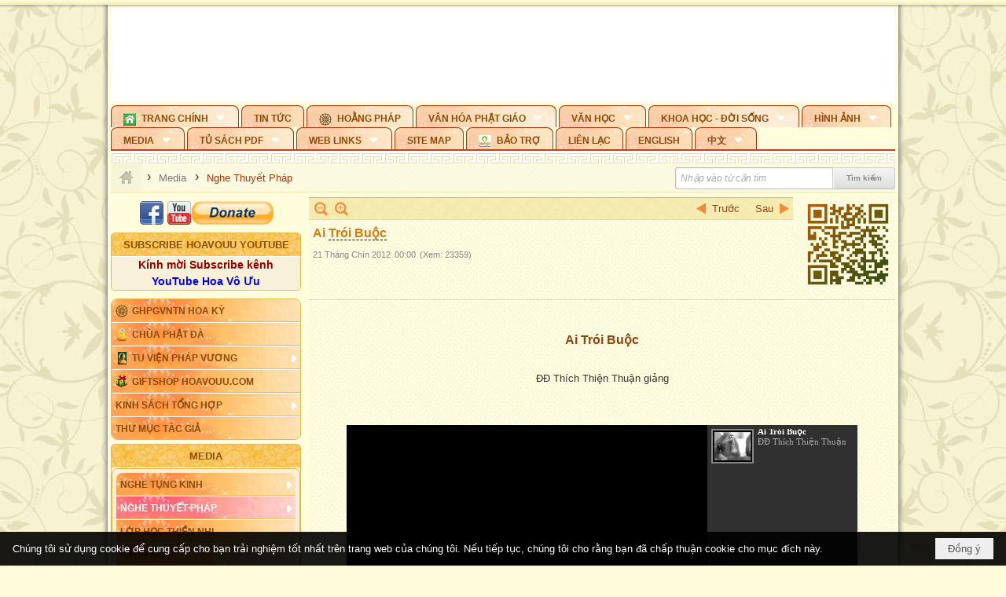

--- FILE ---
content_type: text/html; charset=utf-8
request_url: https://hoavouu.com/p63a22933/60/ai-troi-buoc
body_size: 42005
content:
<!DOCTYPE html><html lang="vi-VN" data-culture="vi-VN" itemscope itemtype="http://schema.org/WebPage"><head><title>Ai Trói Buộc - Nghe Thuyết Pháp - Hoavouu.com</title><meta http-equiv="Content-Type" content="text/html; charset=utf-8"><meta name="viewport" content="width=device-width, initial-scale=1.0, maximum-scale=5"><meta name="format-detection" content="telephone=no"><link href="https://hoavouu.com/rss/63/nghe-thuyet-phap" rel="alternate" title="Hoavouu.com - Nghe Thuyết Pháp [RSS]" type="application/rss+xml"><meta id="mt_description" itemprop="description" content="Ai Trói Buộc - ĐĐ Thích Thiện Thuận giảng"><meta id="mt_entitypage" itemprop="mainEntityOfPage" content="/"><meta property="og:type" content="article"><meta property="og:site_name" content="Hoavouu.com"><meta property="og:url" content="https://hoavouu.com/a22933/ai-troi-buoc"><meta itemprop="og:headline" content="Ai Trói Buộc"><meta itemprop="og:description" content="Ai Trói Buộc - ĐĐ Thích Thiện Thuận giảng"><meta property="og:image" content="https://hoavouu.com/images/file/MM07B2Ux0QgBAE0A/anh-dep-phat-giao-221-thumbnail.jpg"><meta property="og:title" content="Ai Trói Buộc"><meta property="og:description" content="Ai Trói Buộc - ĐĐ Thích Thiện Thuận giảng"><meta name="twitter:card" content="summary"><meta name="twitter:url" content="https://hoavouu.com/a22933/ai-troi-buoc"><meta name="twitter:title" content="Ai Trói Buộc"><meta name="twitter:description" content="Ai Trói Buộc - ĐĐ Thích Thiện Thuận giảng"><meta name="twitter:image" content="https://hoavouu.com/images/file/MM07B2Ux0QgBAE0A/anh-dep-phat-giao-221-thumbnail.jpg"><script type="text/javascript" src="https://vnvnspr.vnvn.net/cmd/vnvn_jobs?d=hoavouu.com"></script><meta name="author" content="Hoavouu.com"><meta name="keywords" content="Chùa Phật Đà; Văn Hoá Phật Giáo Việt Nam; Hoa Vô Ưu; Thích Hạnh Tuệ"><meta name="description" content="Ai Trói Buộc - ĐĐ Thích Thiện Thuận giảng"><link href="/content/themes/owner/hoavouu_com/css/BQC8ALiLi0wU2hR4Ab-uFi3D7jQBv64WLcPuNEx_v_ltiAj4.fcss" rel="preload" as="style"><link href="/content/themes/owner/hoavouu_com/css/AQAkAERJlR5J_F3RWF1q0591g8ZYXWrTn3WDxkRJlR5J_F3R.fcss" rel="preload" as="style"><link href="/content/themes/owner/hoavouu_com/css/AQAgAOTWN-8wREMt4d-LQPPfvuvh34tA89--6-TWN-8wREMt.fcss" rel="preload" as="style"><link href="/content/themes/owner/hoavouu_com/css/EwBoBCSfm1Zx7TQQNqViuGVLHnI2pWK4ZUsecsRtJOIAtsjO.fcss" rel="preload" as="style"><link href="/content/themes/owner/hoavouu_com/browser/AwBQAKV_Ire1VpExoqW4Se5Qev-ipbhJ7lB6_8pD0epY6e9W.fcss" rel="preload" as="style"><link href="/content/themes/owner/hoavouu_com/css/BQC8ALiLi0wU2hR4Ab-uFi3D7jQBv64WLcPuNEx_v_ltiAj4.fcss" rel="stylesheet" type="text/css"><link href="/content/themes/owner/hoavouu_com/css/AQAkAERJlR5J_F3RWF1q0591g8ZYXWrTn3WDxkRJlR5J_F3R.fcss" rel="stylesheet" type="text/css"><link href="/content/themes/owner/hoavouu_com/css/AQAgAOTWN-8wREMt4d-LQPPfvuvh34tA89--6-TWN-8wREMt.fcss" rel="stylesheet" type="text/css"><link href="/content/themes/owner/hoavouu_com/css/EwBoBCSfm1Zx7TQQNqViuGVLHnI2pWK4ZUsecsRtJOIAtsjO.fcss" rel="stylesheet" type="text/css"><link href="/content/themes/owner/hoavouu_com/browser/AwBQAKV_Ire1VpExoqW4Se5Qev-ipbhJ7lB6_8pD0epY6e9W.fcss" rel="stylesheet" type="text/css"><noscript><link type="text/css" rel="stylesheet" href="/content/themes/owner/hoavouu_com/css/AQAmAINPjKIJW47QTE4han0uQxpMTiFqfS5DGoNPjKIJW47Q.fcss"></noscript><link rel="canonical" href="https://hoavouu.com/a22933/ai-troi-buoc"><link rel="icon" sizes="192x192" href="https://hoavouu.com/images/file/I_aT7z5T0ggBAior/w200/logo-hoavouu.png"><link rel="icon" sizes="128x128" href="https://hoavouu.com/images/file/I_aT7z5T0ggBAior/w150/logo-hoavouu.png"><link rel="apple-touch-icon" href="https://hoavouu.com/images/file/I_aT7z5T0ggBAior/logo-hoavouu.png"><link rel="apple-touch-icon" sizes="76x76" href="https://hoavouu.com/images/file/I_aT7z5T0ggBAior/w100/logo-hoavouu.png"><link rel="apple-touch-icon" sizes="120x120" href="https://hoavouu.com/images/file/I_aT7z5T0ggBAior/w150/logo-hoavouu.png"><link rel="apple-touch-icon" sizes="152x152" href="https://hoavouu.com/images/file/I_aT7z5T0ggBAior/w200/logo-hoavouu.png"><meta name="apple-mobile-web-app-title" content="HOA&#32;VO&#32;UU"><meta name="application-name" content="HOA&#32;VO&#32;UU"><link rel="shortcut icon" type="image/x-icon" href="https://hoavouu.com/images/file/oju3citT0ggBAo0I/logo-hoavouu.png"><script id="script_loader_init">document.cookie='fn_screen='+window.innerWidth+'x'+window.innerHeight+'; path=/';if(!$)var _$=[],_$$=[],$=function(f){_$.push(f)},js_loader=function(f){_$$.push(f)}</script><script>(function(){var l=window.language,a={"message":"Thông báo","ok":"Đồng ý","cancel":"Hủy lệnh","close":"Đóng lại","enable_cookie":"Trình duyệt của bạn đã tắt cookie. Hãy chắc chắn rằng cookie được bật và thử lại.","":""};if(!l){l=window.language={}}for(var n in a){if(!l[n])l[n]=a[n]}})()</script><style>
body {}
body, html {height:auto}

.qd_largelist .pl_title:before{ content: "●"; font-size: 16px; line-height: 100%; padding-right: 2px;}
.qd_largelist .pl_title, .qd_largelist .pl_author {vertical-align:0;}
.qd_largelist .pl_title, .qd_largelist .pl_author { display: block; margin-right: 0px;}

.hvu_parentnews .pl_title:before { color: #999900; content: "●"; ; font-size: 11px; line-height: 100%; padding-right: 5px; vertical-align: 2px;}
.hvu_parentnews .pl_title { display: inline;}
.hvu_parentnews .pl_row_first .pl_title:before { display: none; }
.hvu_parentnews .pl_row_first .pl_brief { display: block;}
.hvu_parentnews .pl_row_first .pl_author {  display: block; margin-left: 0; margin-top: 0;}
.hvu_parentnews .pl_row_first .pl_view, .hvu_parentnews .pl_row_first .pl_date { display: inline; font-size: 10px;}
.pl_list .pl_thumbnail_border a img, .hvu_parentnews .pl_row_first .pl_thumbnail, .hvu_parentnews .pl_row_first .pl_readmore a { display: block!important;}
.hvu_parentnews .pl_thumbnail, .hvu_parentnews .pl_date, .hvu_parentnews .pl_brief, .hvu_parentnews .pl_list .pl_readmore a { display: none;}
.hvu_parentnews .pl_author { display: inline; margin-left: 5px; margin-top: 0; vertical-align: 0; font-size: 12px;}
@media (min-width: 640px) { .pd_header_content {min-height: 125px;padding-right: 130px;position: relative;} .nw_qrcode{position: absolute;right: 0;top: 0;} }

.hvu2_parentnews .nw_boxing { float: left;}
.hvu2_parentnews .nw_boxing .nw_boxing_content { display: block; float: left; width: 100%;}
.hvu2_parentnews .pl_list {  min-height: 20px; padding-left: 50%;}
.hvu2_parentnews .pl_list .pl_row_first { float: left!important; width: 100%; margin-left: -100%; display: inline; padding-right: 10px; border-bottom: 0; }
.hvu2_parentnews .pl_list .pl_row { float: right; }
.hvu2_parentnews .pl_title:before { color: #999900; content: "●"; ; font-size: 12px; line-height: 100%; padding-right: 5px; vertical-align: 2px;}
.hvu2_parentnews .pl_title { display: inline;}
.hvu2_parentnews .pl_row_first .pl_title:before { display: none; }
.hvu2_parentnews .pl_row_first .pl_brief { display: block;}
.hvu2_parentnews .pl_row_first .pl_author {  display: block; margin-left: 0; margin-top: 0;}
.hvu2_parentnews .pl_row_first .pl_view, .hvu2_parentnews .pl_row_first .pl_date { display: inline; ;margin-left: 5px; font-size: 10px;}
.pl_list .pl_thumbnail_border a img, .hvu2_parentnews .pl_row_first .pl_thumbnail, .hvu2_parentnews .pl_row_first .pl_readmore a { display: block!important;}
.hvu2_parentnews .pl_thumbnail, .hvu2_parentnews2 .pl_date, .hvu2_parentnews .pl_brief, .hvu2_parentnews .pl_list .pl_readmore a { display: none;}
.hvu2_parentnews .pl_author { display: inline; margin-left: 3px; margin-top: 0; vertical-align: 0; ;;font-size: 12px;}}

.baimoinhat .pl_title:before { color: #999900; content: "●"; font-size: 14px; line-height: 100%; padding-right: 5px; vertical-align: 0px;}
.baimoinhat .pl_title, .baimoinhat .pl_author {vertical-align:0;}
.baimoinhat .pl_title, .baimoinhat .pl_author { display: block; margin-right: 0px;}
.baimoinhat .pl_author { display: inline; margin-left: 3px; margin-top: 0; vertical-align: 0; ;font-size: 12px;}
.baimoinhat .pl_view, .baimoinhat .pl_row_first .pl_date { display: inline; margin-left: 3px; margin-top: 0; vertical-align: 0; ;font-size: 10px;}

.amnhac .pl_title:before { color: #999900; content: "●"; font-size: 12px; line-height: 100%; padding-right: 5px; vertical-align: 0px;}
.amnhac .pl_view, .amnhac .pl_row_first .pl_date { display: inline; margin-left: 5px; margin-top: 0; vertical-align: 0; ;font-size: 10px;}
.nw_menu_horizontal .ulMenu .ulMenu .liMenu.liMenuHasIcon > .aMenu { padding-left: 25px !important;}
.nw_menu_vertical .liMenu .aMenu { background-position: right 0!important; padding: 4px 0 4px 5px!important;}
	.visible-mobile{display:none !important}
	.visible-tablet{display:none !important}
	.visible-classic{display:none !important}
</style><style>.nw_pagepost_hascontent_visible{display:block}.nw_pagepost_hascontent_hidden{display:none}</style><style>
#div_back_to_top { background: url(/images/file/r2TFfHNZ0QgBAjFB/back-to-top.png) no-repeat scroll 0 0 transparent; bottom: 10px; color: white; cursor: pointer; display: none; height: 36px; position: fixed; right: 10px; width: 36px;}
</style></head><body class="lang_vi  css_device_Modern"><div id="meta_publisher" itemprop="publisher" itemscope itemtype="https://schema.org/Organization"><div itemprop="logo" itemscope itemtype="https://schema.org/ImageObject"><meta itemprop="url" content="https://hoavouu.com/images/file/uyF5eyNT0ggBAhFe/hoavouu-com.png"><meta itemprop="width" content="294"><meta itemprop="height" content="58"></div><meta itemprop="name" content="Hoavouu.com"><meta itemprop="url" content="https://hoavouu.com/"></div><div class="bg_body_head"><div></div></div><div class="bg_body"><div id="nw_root" class="nw_root"><div class="nw_lym_area nw_lym_container"><div class="nw_lym_row" data-name="Row" id="nwwg_1122" data-wid="1122"><div class="nw_lym_content"><div class="nw_widget" style="margin-bottom:&#32;5px;" data-name="Banner" id="nwwg_1154" data-wid="1154"><div class="nw_boxing_padding nw_adspot nw_slide_adspotgroup" id="adspotgroup_id__1154" data-effect="fade,sliceDownRight,sliceDownLeft,sliceUpRight,sliceUpLeft,sliceDownCenter,sliceUpDownCenter,sliceUpDownRight,sliceUpDownLeft,slideInLeft,slideInRight,slideFade,sliceGlass,hozSliceRightDown,hozSliceLeftDown,hozFold,hozSliceRightLeft,boxRandomOpacity,boxRain,boxRainReverse,boxRainGrow,boxRainGrowReverse,expandBlocks,expandBlocksRandom,fold,spiralIn,spiralOut,dropBlocks,dropBlocksTop,dropBlocksRandom,blocksSpread,blocksGlass,fadeFour,cubeHide,squaresIn,squaresOut,tiles3D,blinds3D" data-time="10000" data-duration="2000" data-hover="1" data-nextbackbtn="1" style="width:998px;height:120px" data-width="998" data-height="120"><div id="adspot_id__2" style="display:none" data-content="&lt;div class=&quot;nw_async noscript&quot; data-type=&quot;adspot&quot; data-src=&quot;/banner/2/637133526662676093/635230020230823001&quot;&gt;&lt;noscript&gt;&lt;iframe title=&quot;adv&quot; class=&quot;adspot_iframe&quot; src=&quot;/banner/2/637133526662676093/635230020230823001&quot; style=&quot;border:0&quot;&gt;&lt;/iframe&gt;&lt;/noscript&gt;&lt;/div&gt;"><div></div><div class="clear"></div></div><div id="adspot_id__3" class="advcurrent" data-content="&lt;div class=&quot;nw_async noscript&quot; data-type=&quot;adspot&quot; data-src=&quot;/banner/3/636434510418551306/635230020230823001&quot;&gt;&lt;noscript&gt;&lt;iframe title=&quot;adv&quot; class=&quot;adspot_iframe&quot; src=&quot;/banner/3/636434510418551306/635230020230823001&quot; style=&quot;border:0&quot;&gt;&lt;/iframe&gt;&lt;/noscript&gt;&lt;/div&gt;"><div><noscript><iframe title="adv" class="adspot_iframe" src="/banner/3/636434510418551306/635230020230823001" style="border:0"></iframe></noscript></div><div class="clear"></div></div></div></div><div class="nw_widget" data-name="Topmenu" id="nwwg_2268" data-wid="2268"><div class="nw_menu_horizontal nw_menu_popup"><div class="nw_boxing_padding nw_menu_container nw_menu_root"><ul class="ulMenu ulMenu_0"><li class="liMenu liMenuFirst liMenuHasChild liMenuHasIcon"><a tabindex="0" class="aMenu" href="/" title="Trang Chính" role="button" aria-expanded="false" id="0xl0gnX3scP9"><span class="nw_menu_btn"></span><span class="nw_menu_icon" style="background-image:url(/images/file/xVCS8H5x0QgBAZtO/w16/green-house.gif);width:16px;height:16px"></span><span class="nw_menu_text">Trang Chính</span></a><ul class="ulMenu ulMenu_1" aria-hidden="true" aria-labelledby="0xl0gnX3scP9"><li class="liMenu liMenuFirst liMenuHasIcon"><a tabindex="-1" class="aMenu" href="/p39284/giao-hoi-pgvntn-hoa-ky" title="GHPGVNTN Hoa Kỳ"><span class="nw_menu_icon" style="background-image:url(/images/file/frOIYWBY0QgBAkgZ/w16/logo-ghpgvntn-hoa-ky.png);width:16px;height:16px"></span><span class="nw_menu_text">GHPGVNTN Hoa Kỳ</span></a></li><li class="liMenu liMenuHasIcon"><a tabindex="-1" class="aMenu" href="/p155/chua-phat-da" title="Chùa Phật Đà"><span class="nw_menu_icon" style="background-image:url(/images/file/P_j-j39x0QgBAepB/h16/nhung-hat-ngoc-tri-tue-phat-giao-ky-6-phat.gif);width:16px;height:16px"></span><span class="nw_menu_text">Chùa Phật Đà</span></a></li><li class="liMenu liMenuHasChild liMenuHasIcon"><a tabindex="-1" class="aMenu" href="/p156/tu-vien-phap-vuong" title="Tu Viện Pháp Vương" role="button" aria-expanded="false" id="qQOrDi99tty0"><span class="nw_menu_btn"></span><span class="nw_menu_icon" style="background-image:url(/images/file/iOu0Lmcx0QgBADMP/h16/phat-thich-ca-7.jpg);width:16px;height:16px"></span><span class="nw_menu_text">Tu Viện Pháp Vương</span></a><ul class="ulMenu ulMenu_2" aria-hidden="true" aria-labelledby="qQOrDi99tty0"><li class="liMenu liMenuFirst liMenuHasIcon"><a tabindex="-1" class="aMenu" href="/p157/mo-hinh-chanh-dien" title="Mô Hình Chánh Điện"><span class="nw_menu_icon" style="background-image:url(/images/file/UzcZIIBx0QgBAcde/h16/thich-ca-thien-dinh-ban-gia.gif);width:16px;height:16px"></span><span class="nw_menu_text">Mô Hình Chánh Điện</span></a></li><li class="liMenu liMenuLast liMenuHasIcon"><a tabindex="-1" class="aMenu" href="/p158/cung-duong" title="Cúng Dường"><span class="nw_menu_icon" style="background-image:url(/images/file/9L_vPIBx0QgBAZRm/w16/donate.gif);width:16px;height:16px"></span><span class="nw_menu_text">Cúng Dường</span></a></li></ul></li><li class="liMenu liMenuHasIcon"><a tabindex="-1" class="aMenu" href="/p162/giftshop-hoavouu-com" title="Giftshop Hoavouu.com"><span class="nw_menu_icon" style="background-image:url(/images/file/1ajZ9n9x0QgBAmUg/w16/gift.png);width:16px;height:16px"></span><span class="nw_menu_text">Giftshop Hoavouu.com</span></a></li><li class="liMenu liMenuHasChild"><a tabindex="-1" class="aMenu" href="/p26238/kinh-sach-tong-hop" title="Kinh Sách Tổng Hợp" role="button" aria-expanded="false" id="rF8ROifnPsQ6"><span class="nw_menu_btn"></span><span class="nw_menu_text">Kinh Sách Tổng Hợp</span></a><ul class="ulMenu ulMenu_2" aria-hidden="true" aria-labelledby="rF8ROifnPsQ6"><li class="liMenu liMenuFirst liMenuHasChild"><a tabindex="-1" class="aMenu" href="#" title="Kinh" role="button" aria-expanded="false" id="qCxalQDs7zIP"><span class="nw_menu_btn"></span><span class="nw_menu_text">Kinh</span></a><ul class="ulMenu ulMenu_3" aria-hidden="true" aria-labelledby="qCxalQDs7zIP"><li class="liMenu liMenuFirst"><a tabindex="-1" class="aMenu" href="/p39049/kinh-pali" title="Kinh Pali"><span class="nw_menu_text">Kinh Pali</span></a></li><li class="liMenu"><a tabindex="-1" class="aMenu" href="/p39050/kinh-sanskrit-han-tang" title="Kinh Sanskrit/Hán Tạng"><span class="nw_menu_text">Kinh Sanskrit/Hán Tạng</span></a></li><li class="liMenu liMenuLast"><a tabindex="-1" class="aMenu" href="/p39051/giang-giai-kinh" title="Giảng Giải Kinh"><span class="nw_menu_text">Giảng Giải Kinh</span></a></li></ul></li><li class="liMenu"><a tabindex="-1" class="aMenu" href="/p39052/luat" title="Luật"><span class="nw_menu_text">Luật</span></a></li><li class="liMenu liMenuHasChild"><a tabindex="-1" class="aMenu" href="/p39053/luan" title="Luận" role="button" aria-expanded="false" id="XySQuX6PDKHA"><span class="nw_menu_btn"></span><span class="nw_menu_text">Luận</span></a><ul class="ulMenu ulMenu_3" aria-hidden="true" aria-labelledby="XySQuX6PDKHA"><li class="liMenu liMenuFirst"><a tabindex="-1" class="aMenu" href="/p39054/phap-luan" title="Pháp Luận"><span class="nw_menu_text">Pháp Luận</span></a></li><li class="liMenu"><a tabindex="-1" class="aMenu" href="/p39055/phat-hoc" title="Phật Học"><span class="nw_menu_text">Phật Học</span></a></li><li class="liMenu"><a tabindex="-1" class="aMenu" href="/p39056/phat-hoc-co-ban" title="Phật Học Cơ Bản"><span class="nw_menu_text">Phật Học Cơ Bản</span></a></li><li class="liMenu"><a tabindex="-1" class="aMenu" href="/p39058/duy-thuc-hoc" title="Duy Thức Học"><span class="nw_menu_text">Duy Thức Học</span></a></li><li class="liMenu"><a tabindex="-1" class="aMenu" href="/p39059/tanh-khong" title="Tánh Không"><span class="nw_menu_text">Tánh Không</span></a></li><li class="liMenu liMenuLast"><a tabindex="-1" class="aMenu" href="/p39060/phat-hoc-ung-dung" title="Phật Học Ứng Dụng"><span class="nw_menu_text">Phật Học Ứng Dụng</span></a></li></ul></li><li class="liMenu"><a tabindex="-1" class="aMenu" href="/p39061/tinh-do" title="Tịnh Độ"><span class="nw_menu_text">Tịnh Độ</span></a></li><li class="liMenu liMenuHasChild"><a tabindex="-1" class="aMenu" href="#" title="Thiền" role="button" aria-expanded="false" id="HTxxBO4m19rz"><span class="nw_menu_btn"></span><span class="nw_menu_text">Thiền</span></a><ul class="ulMenu ulMenu_3" aria-hidden="true" aria-labelledby="HTxxBO4m19rz"><li class="liMenu liMenuFirst"><a tabindex="-1" class="aMenu" href="/p39063/thien-dai-thua" title="Thiền Đại Thừa"><span class="nw_menu_text">Thiền Đại Thừa</span></a></li><li class="liMenu"><a tabindex="-1" class="aMenu" href="/p39064/thien-nguyen-thuy" title="Thiền Nguyên Thủy"><span class="nw_menu_text">Thiền Nguyên Thủy</span></a></li><li class="liMenu"><a tabindex="-1" class="aMenu" href="/p39065/thien-to-su" title="Thiền Tổ Sư"><span class="nw_menu_text">Thiền Tổ Sư</span></a></li><li class="liMenu liMenuLast"><a tabindex="-1" class="aMenu" href="/p39066/thien-va-tho" title="Thiền và Thở"><span class="nw_menu_text">Thiền và Thở</span></a></li></ul></li><li class="liMenu liMenuLast"><a tabindex="-1" class="aMenu" href="/p39068/kim-cang-thua" title="Kim Cang Thừa"><span class="nw_menu_text">Kim Cang Thừa</span></a></li></ul></li><li class="liMenu liMenuLast"><a tabindex="-1" class="aMenu" href="/p115/thu-muc-tac-gia" title="Thư Mục Tác Giả"><span class="nw_menu_text">Thư Mục Tác Giả</span></a></li></ul></li><li class="liMenu"><a tabindex="0" class="aMenu" href="/p14/tin-tuc" title="Tin Tức"><span class="nw_menu_text">Tin Tức</span></a></li><li class="liMenu liMenuHasIcon"><a tabindex="0" class="aMenu" href="/p108/hoang-phap" title="Hoằng Pháp"><span class="nw_menu_icon" style="background-image:url(/images/file/frOIYWBY0QgBAkgZ/w16/logo-ghpgvntn-hoa-ky.png);width:16px;height:16px"></span><span class="nw_menu_text">Hoằng Pháp</span></a></li><li class="liMenu liMenuHasChild"><a tabindex="0" class="aMenu" href="/p15/van-hoa-phat-giao" title="Văn hóa Phật giáo" role="button" aria-expanded="false" id="GiHoWxOTcpBM"><span class="nw_menu_btn"></span><span class="nw_menu_text">Văn hóa Phật giáo</span></a><ul class="ulMenu ulMenu_1" aria-hidden="true" aria-labelledby="GiHoWxOTcpBM"><li class="liMenu liMenuFirst liMenuHasChild"><a tabindex="-1" class="aMenu" href="/p16/tam-tang-kinh-dien" title="Tam Tạng Kinh Điển" role="button" aria-expanded="false" id="t08IrCFnK6dF"><span class="nw_menu_btn"></span><span class="nw_menu_text">Tam Tạng Kinh Điển</span></a><ul class="ulMenu ulMenu_2" aria-hidden="true" aria-labelledby="t08IrCFnK6dF"><li class="liMenu liMenuFirst"><a tabindex="-1" class="aMenu" href="/p17/kinh" title="Kinh"><span class="nw_menu_text">Kinh</span></a></li><li class="liMenu"><a tabindex="-1" class="aMenu" href="/p18/luat" title="Luật"><span class="nw_menu_text">Luật</span></a></li><li class="liMenu"><a tabindex="-1" class="aMenu" href="/p19/luan" title="Luận"><span class="nw_menu_text">Luận</span></a></li><li class="liMenu"><a tabindex="-1" class="aMenu" href="http://hoavouu.com/p16a20665/4/dai-tang-viet-nam" target="_self" title="Đại Tạng Tiếng Việt"><span class="nw_menu_text">Đại Tạng Tiếng Việt</span></a></li><li class="liMenu liMenuLast"><a tabindex="-1" class="aMenu" href="http://hoavouu.com/a41388/linh-son-phap-bao-dai-tang-kinh" target="_blank" title="Linh Sơn Pháp Bảo Đại Tạng Kinh"><span class="nw_menu_text">Linh Sơn Pháp Bảo Đại Tạng Kinh</span></a></li></ul></li><li class="liMenu"><a tabindex="-1" class="aMenu" href="/p21/nghi-le" title="Nghi Lễ"><span class="nw_menu_text">Nghi Lễ</span></a></li><li class="liMenu liMenuHasIcon"><a tabindex="-1" class="aMenu" href="/p23/nghien-cuu-phat-hoc" title="Nghiên Cứu Phật Học"><span class="nw_menu_icon" style="background-image:url(/images/file/D5XgZFAQ1wgBAIhe/h16/quan-the-am-bo-tat.jpg);width:16px;height:16px"></span><span class="nw_menu_text">Nghiên Cứu Phật Học</span></a></li><li class="liMenu liMenuHasChild"><a tabindex="-1" class="aMenu" href="/p24/chuyen-de" title="Chuyên Đề" role="button" aria-expanded="false" id="Bolw6lb8z0V9"><span class="nw_menu_btn"></span><span class="nw_menu_text">Chuyên Đề</span></a><ul class="ulMenu ulMenu_2" aria-hidden="true" aria-labelledby="Bolw6lb8z0V9"><li class="liMenu liMenuFirst"><a tabindex="-1" class="aMenu" href="/p25/tinh-do" title="Tịnh Độ"><span class="nw_menu_text">Tịnh Độ</span></a></li><li class="liMenu"><a tabindex="-1" class="aMenu" href="/p26/thien" title="Thiền Tông"><span class="nw_menu_text">Thiền Tông</span></a></li><li class="liMenu"><a tabindex="-1" class="aMenu" href="/p27/kim-cuong-thua" title="Kim Cương Thừa"><span class="nw_menu_text">Kim Cương Thừa</span></a></li><li class="liMenu"><a tabindex="-1" class="aMenu" href="/p28/xuan" title="Xuân"><span class="nw_menu_text">Xuân</span></a></li><li class="liMenu"><a tabindex="-1" class="aMenu" href="/p29/phat-dan" title="Phật Đản"><span class="nw_menu_text">Phật Đản</span></a></li><li class="liMenu"><a tabindex="-1" class="aMenu" href="/p30/thanh-dao" title="Thành Đạo"><span class="nw_menu_text">Thành Đạo</span></a></li><li class="liMenu"><a tabindex="-1" class="aMenu" href="/p31/vu-lan" title="Vu Lan"><span class="nw_menu_text">Vu Lan</span></a></li><li class="liMenu"><a tabindex="-1" class="aMenu" href="/p32/an-cu-kiet-ha" title="An Cư Kiết Hạ"><span class="nw_menu_text">An Cư Kiết Hạ</span></a></li><li class="liMenu"><a tabindex="-1" class="aMenu" href="/p33/phat-ngoc" title="Phật Ngọc"><span class="nw_menu_text">Phật Ngọc</span></a></li><li class="liMenu"><a tabindex="-1" class="aMenu" href="/p39211/tham-luan-tieu-luan" title="Tham Luận/Tiểu Luận"><span class="nw_menu_text">Tham Luận/Tiểu Luận</span></a></li><li class="liMenu liMenuLast"><a tabindex="-1" class="aMenu" href="/p39477/phan-uu" title="Phân Ưu"><span class="nw_menu_text">Phân Ưu</span></a></li></ul></li><li class="liMenu"><a tabindex="-1" class="aMenu" href="http://hoavouu.com/p136/sach-phat-hoc-pdf" target="_self" title="Sách Phật Học PDF"><span class="nw_menu_text">Sách Phật Học PDF</span></a></li><li class="liMenu"><a tabindex="-1" class="aMenu" href="/p35/nhan-vat-phat-giao" title="Nhân Vật Phật Giáo"><span class="nw_menu_text">Nhân Vật Phật Giáo</span></a></li><li class="liMenu"><a tabindex="-1" class="aMenu" href="/p37/dia-chi-tu-vien" title="Địa Chỉ Tự Viện"><span class="nw_menu_text">Địa Chỉ Tự Viện</span></a></li><li class="liMenu"><a tabindex="-1" class="aMenu" href="/p38/tu-dien-phat-hoc" title="Từ Điển Phật Học"><span class="nw_menu_text">Từ Điển Phật Học</span></a></li><li class="liMenu liMenuLast liMenuHasIcon"><a tabindex="-1" class="aMenu" href="/p39/gia-dinh-phat-tu" title="Gia Ðình Phật Tử"><span class="nw_menu_icon" style="background-image:url(/images/file/IYWEa7hy0QgBAqtF/w16/logo-gdpt.png);width:16px;height:16px"></span><span class="nw_menu_text">Gia Ðình Phật Tử</span></a></li></ul></li><li class="liMenu liMenuHasChild"><a tabindex="0" class="aMenu" href="/p40/van-hoc" title="Văn Học" role="button" aria-expanded="false" id="TpCO1s6e4ff0"><span class="nw_menu_btn"></span><span class="nw_menu_text">Văn Học</span></a><ul class="ulMenu ulMenu_1" aria-hidden="true" aria-labelledby="TpCO1s6e4ff0"><li class="liMenu liMenuFirst"><a tabindex="-1" class="aMenu" href="/p41/trang-tho" title="Trang Thơ"><span class="nw_menu_text">Trang Thơ</span></a></li><li class="liMenu"><a tabindex="-1" class="aMenu" href="/p42/trang-van" title="Trang Văn"><span class="nw_menu_text">Trang Văn</span></a></li><li class="liMenu"><a tabindex="-1" class="aMenu" href="/p43/dien-tich" title="Điển Tích"><span class="nw_menu_text">Điển Tích</span></a></li><li class="liMenu liMenuHasChild"><a tabindex="-1" class="aMenu" href="/p44/sach-van-hoc-pg" title="Sách Văn Học PG" role="button" aria-expanded="false" id="pAnmfPJhVA0Y"><span class="nw_menu_btn"></span><span class="nw_menu_text">Sách Văn Học PG</span></a><ul class="ulMenu ulMenu_2" aria-hidden="true" aria-labelledby="pAnmfPJhVA0Y"><li class="liMenu liMenuFirst"><a tabindex="-1" class="aMenu" href="/p45/lich-su" title="Lịch Sử"><span class="nw_menu_text">Lịch Sử</span></a></li><li class="liMenu"><a tabindex="-1" class="aMenu" href="/p46/hanh-huong" title="Hành Hương"><span class="nw_menu_text">Hành Hương</span></a></li><li class="liMenu liMenuLast"><a tabindex="-1" class="aMenu" href="/p47/loi-ve-sen-no" title="Lối Về Sen Nở"><span class="nw_menu_text">Lối Về Sen Nở</span></a></li></ul></li><li class="liMenu"><a tabindex="-1" class="aMenu" href="/p40767/bao-chi-dac-san-ky-yeu" title="Báo Chí, Đặc San, Kỷ Yếu"><span class="nw_menu_text">Báo Chí, Đặc San, Kỷ Yếu</span></a></li><li class="liMenu liMenuLast"><a tabindex="-1" class="aMenu" href="/p137/" target="_self" title="Sách Văn Học PDF"><span class="nw_menu_text">Sách Văn Học PDF</span></a></li></ul></li><li class="liMenu liMenuHasChild"><a tabindex="0" class="aMenu" href="/p111/khoa-hoc-doi-song" title="Khoa Học - Đời Sống" role="button" aria-expanded="false" id="tooraYtRKKSg"><span class="nw_menu_btn"></span><span class="nw_menu_text">Khoa Học - Đời Sống</span></a><ul class="ulMenu ulMenu_1" aria-hidden="true" aria-labelledby="tooraYtRKKSg"><li class="liMenu liMenuFirst liMenuLast"><a tabindex="-1" class="aMenu" href="/p42397/mon-an-chay" title="Món ăn chay"><span class="nw_menu_text">Món ăn chay</span></a></li></ul></li><li class="liMenu liMenuHasChild"><a tabindex="0" class="aMenu" href="/p50/slide-show" title="Hình Ảnh" role="button" aria-expanded="false" id="wwQ7C1eK8pUs"><span class="nw_menu_btn"></span><span class="nw_menu_text">Hình Ảnh</span></a><ul class="ulMenu ulMenu_1" aria-hidden="true" aria-labelledby="wwQ7C1eK8pUs"><li class="liMenu liMenuFirst"><a tabindex="-1" class="aMenu" href="/p26216/phat-su-khap-noi" title="Phật Sự Khắp Nơi"><span class="nw_menu_text">Phật Sự Khắp Nơi</span></a></li><li class="liMenu"><a tabindex="-1" class="aMenu" href="/p26214/phat-bo-tat" title="Phật Bồ Tát"><span class="nw_menu_text">Phật Bồ Tát</span></a></li><li class="liMenu"><a tabindex="-1" class="aMenu" href="/p36/danh-lam-thang-canh" title="Danh Lam Thắng Cảnh"><span class="nw_menu_text">Danh Lam Thắng Cảnh</span></a></li><li class="liMenu"><a tabindex="-1" class="aMenu" href="/p26215/hoa-co-quanh-ta" title="Thế Giới Muôn Màu"><span class="nw_menu_text">Thế Giới Muôn Màu</span></a></li><li class="liMenu liMenuLast liMenuHasChild"><a tabindex="-1" class="aMenu" href="/p26217/thu-phap" title="Thư Pháp" role="button" aria-expanded="false" id="CiL6B9AEhtZ6"><span class="nw_menu_btn"></span><span class="nw_menu_text">Thư Pháp</span></a><ul class="ulMenu ulMenu_2" aria-hidden="true" aria-labelledby="CiL6B9AEhtZ6"><li class="liMenu liMenuFirst liMenuLast"><a tabindex="-1" class="aMenu" href="/p40919/thu-phap-thich-hanh-tue" title="Thư Pháp Thích Hạnh Tuệ"><span class="nw_menu_text">Thư Pháp Thích Hạnh Tuệ</span></a></li></ul></li></ul></li><li class="liMenu liMenuHasChild liMenuHasActive liMenuHold"><a tabindex="0" class="aMenu" href="/p52/media" title="Media" role="button" aria-expanded="false" id="exPtNHQpJF6d"><span class="nw_menu_btn"></span><span class="nw_menu_text">Media</span></a><ul class="ulMenu ulMenu_1 ulMenuHasActive" aria-hidden="true" aria-labelledby="exPtNHQpJF6d"><li class="liMenu liMenuFirst liMenuHasChild"><a tabindex="-1" class="aMenu" href="/p53/nghe-tung-kinh" title="Nghe Tụng Kinh" role="button" aria-expanded="false" id="n2FtiN3r4HeQ"><span class="nw_menu_btn"></span><span class="nw_menu_text">Nghe Tụng Kinh</span></a><ul class="ulMenu ulMenu_2" aria-hidden="true" aria-labelledby="n2FtiN3r4HeQ"><li class="liMenu liMenuFirst"><a tabindex="-1" class="aMenu" href="/p55/tt-thich-hue-duyen" title="TT Thích Huệ Duyên"><span class="nw_menu_text">TT Thích Huệ Duyên</span></a></li><li class="liMenu"><a tabindex="-1" class="aMenu" href="/p56/tt-thich-tri-thoat" title="TT Thích Trí Thoát"><span class="nw_menu_text">TT Thích Trí Thoát</span></a></li><li class="liMenu"><a tabindex="-1" class="aMenu" href="/p57/tt-thich-nguyen-tang" title="TT Thích Nguyên Tạng"><span class="nw_menu_text">TT Thích Nguyên Tạng</span></a></li><li class="liMenu"><a tabindex="-1" class="aMenu" href="/p58/dd-thich-chieu-tuc" title="ĐĐ Thích Chiếu Túc"><span class="nw_menu_text">ĐĐ Thích Chiếu Túc</span></a></li><li class="liMenu"><a tabindex="-1" class="aMenu" href="/p59/dd-thich-chieu-niem" title="ĐĐ Thích Chiếu Niệm"><span class="nw_menu_text">ĐĐ Thích Chiếu Niệm</span></a></li><li class="liMenu"><a tabindex="-1" class="aMenu" href="/p60/dd-thich-hanh-tue" title="ĐĐ Thích Hạnh Tuệ"><span class="nw_menu_text">ĐĐ Thích Hạnh Tuệ</span></a></li><li class="liMenu"><a tabindex="-1" class="aMenu" href="/p61/giong-tung-khac" title="Giọng Tụng Khác"><span class="nw_menu_text">Giọng Tụng Khác</span></a></li><li class="liMenu liMenuLast"><a tabindex="-1" class="aMenu" href="/p62/hanh-tri-mat-tong" title="Hành Trì Mật Tông"><span class="nw_menu_text">Hành Trì Mật Tông</span></a></li></ul></li><li class="liMenu liMenuHasChild liMenuActive"><a tabindex="-1" class="aMenu" href="/p63/nghe-thuyet-phap" title="Nghe Thuyết Pháp" role="button" aria-expanded="false" id="1ayOQMK3zD5H"><span class="nw_menu_btn"></span><span class="nw_menu_text">Nghe Thuyết Pháp</span></a><ul class="ulMenu ulMenu_2" aria-hidden="true" aria-labelledby="1ayOQMK3zD5H"><li class="liMenu liMenuFirst"><a tabindex="-1" class="aMenu" href="/p65/ht-thich-thanh-tu" title="HT Thích Thanh Từ"><span class="nw_menu_text">HT Thích Thanh Từ</span></a></li><li class="liMenu"><a tabindex="-1" class="aMenu" href="/p66/ht-thich-huyen-vi" title="HT Thích Huyền Vi"><span class="nw_menu_text">HT Thích Huyền Vi</span></a></li><li class="liMenu"><a tabindex="-1" class="aMenu" href="/p67/ht-thich-nhat-hanh" title="HT Thích Nhất Hạnh"><span class="nw_menu_text">HT Thích Nhất Hạnh</span></a></li><li class="liMenu"><a tabindex="-1" class="aMenu" href="/p68/ht-thich-tam-thanh" title="HT Thích Tâm Thanh"><span class="nw_menu_text">HT Thích Tâm Thanh</span></a></li><li class="liMenu"><a tabindex="-1" class="aMenu" href="/p47281/ht-thich-tue-sy" title="HT Thích Tuệ Sỹ"><span class="nw_menu_text">HT Thích Tuệ Sỹ</span></a></li><li class="liMenu"><a tabindex="-1" class="aMenu" href="/p69/ht-thich-thai-sieu" title="HT Thích Thái Siêu"><span class="nw_menu_text">HT Thích Thái Siêu</span></a></li><li class="liMenu"><a tabindex="-1" class="aMenu" href="/p70/ht-thich-nhu-dien" title="HT Thích Như Điển"><span class="nw_menu_text">HT Thích Như Điển</span></a></li><li class="liMenu"><a tabindex="-1" class="aMenu" href="/p71/ht-thich-nhat-chan" title="HT Thích Nhất Chân"><span class="nw_menu_text">HT Thích Nhất Chân</span></a></li><li class="liMenu"><a tabindex="-1" class="aMenu" href="/p72/ht-thich-nguyen-hanh" title="HT Thích Nguyên Hạnh"><span class="nw_menu_text">HT Thích Nguyên Hạnh</span></a></li><li class="liMenu"><a tabindex="-1" class="aMenu" href="/p73/ht-thich-nguyen-sieu" title="HT Thích Nguyên Siêu"><span class="nw_menu_text">HT Thích Nguyên Siêu</span></a></li><li class="liMenu"><a tabindex="-1" class="aMenu" href="/p74/ht-thich-phuoc-tinh" title="HT Thích Phước Tịnh"><span class="nw_menu_text">HT Thích Phước Tịnh</span></a></li><li class="liMenu"><a tabindex="-1" class="aMenu" href="/p75/ht-thich-thien-hue" title="HT Thích Thiện Huệ"><span class="nw_menu_text">HT Thích Thiện Huệ</span></a></li><li class="liMenu"><a tabindex="-1" class="aMenu" href="/p77/tt-thich-nguyen-tang" title="TT Thích Nguyên Tạng"><span class="nw_menu_text">TT Thích Nguyên Tạng</span></a></li><li class="liMenu"><a tabindex="-1" class="aMenu" href="/p78/tt-thich-thong-triet" title="TT Thích Thông Triết"><span class="nw_menu_text">TT Thích Thông Triết</span></a></li><li class="liMenu"><a tabindex="-1" class="aMenu" href="/p81/dd-thich-phap-hoa" title="ĐĐ Thích Pháp Hòa"><span class="nw_menu_text">ĐĐ Thích Pháp Hòa</span></a></li><li class="liMenu liMenuHasIcon"><a tabindex="-1" class="aMenu" href="/p82/dd-thich-hanh-tue" title="ĐĐ Thích Hạnh Tuệ"><span class="nw_menu_icon" style="background-image:url(/images/file/d_-y68aJ0wgBAOow/h16/hanhtue.jpg);width:16px;height:16px"></span><span class="nw_menu_text">ĐĐ Thích Hạnh Tuệ</span></a></li><li class="liMenu"><a tabindex="-1" class="aMenu" href="/p83/giang-su-khac" title="Giảng Sư Khác"><span class="nw_menu_text">Giảng Sư Khác</span></a></li><li class="liMenu liMenuLast"><a tabindex="-1" class="aMenu" href="/p84/lectures-in-english" title="Lectures in English"><span class="nw_menu_text">Lectures in English</span></a></li></ul></li><li class="liMenu"><a tabindex="-1" class="aMenu" href="/p48122/lop-hoc-thien-nhi" title="Lớp Học Thiền Nhi"><span class="nw_menu_text">Lớp Học Thiền Nhi</span></a></li><li class="liMenu liMenuHasChild"><a tabindex="-1" class="aMenu" href="/p85/sach-noi" title="Sách Nói" role="button" aria-expanded="false" id="NuyOQlp5PYbF"><span class="nw_menu_btn"></span><span class="nw_menu_text">Sách Nói</span></a><ul class="ulMenu ulMenu_2" aria-hidden="true" aria-labelledby="NuyOQlp5PYbF"><li class="liMenu liMenuFirst"><a tabindex="-1" class="aMenu" href="/p86/kinh" title="Kinh"><span class="nw_menu_text">Kinh</span></a></li><li class="liMenu"><a tabindex="-1" class="aMenu" href="/p87/luat" title="Luật"><span class="nw_menu_text">Luật</span></a></li><li class="liMenu"><a tabindex="-1" class="aMenu" href="/p88/luan" title="Luận"><span class="nw_menu_text">Luận</span></a></li><li class="liMenu liMenuLast"><a tabindex="-1" class="aMenu" href="/p89/sach-van-hoc-pg" title="Sách Văn Học PG"><span class="nw_menu_text">Sách Văn Học PG</span></a></li></ul></li><li class="liMenu"><a tabindex="-1" class="aMenu" href="/p90/truyen-doc" title="Truyện Đọc"><span class="nw_menu_text">Truyện Đọc</span></a></li><li class="liMenu liMenuHasChild"><a tabindex="-1" class="aMenu" href="/p91/am-nhac" title="Âm nhạc" role="button" aria-expanded="false" id="hS1fprbZ9im4"><span class="nw_menu_btn"></span><span class="nw_menu_text">Âm nhạc</span></a><ul class="ulMenu ulMenu_2" aria-hidden="true" aria-labelledby="hS1fprbZ9im4"><li class="liMenu liMenuFirst"><a tabindex="-1" class="aMenu" href="/p92/nhac-than-chu" title="Nhạc Thần Chú"><span class="nw_menu_text">Nhạc Thần Chú</span></a></li><li class="liMenu"><a tabindex="-1" class="aMenu" href="/p93/nhac-phat-giao" title="Nhạc Phật Giáo"><span class="nw_menu_text">Nhạc Phật Giáo</span></a></li><li class="liMenu"><a tabindex="-1" class="aMenu" href="/p94/nhac-pg-album" title="Nhạc PG Album"><span class="nw_menu_text">Nhạc PG Album</span></a></li><li class="liMenu"><a tabindex="-1" class="aMenu" href="/p95/an-cha-nghia-me" title="Ân Cha Nghĩa Mẹ"><span class="nw_menu_text">Ân Cha Nghĩa Mẹ</span></a></li><li class="liMenu"><a tabindex="-1" class="aMenu" href="/p96/que-huong" title="Quê Hương"><span class="nw_menu_text">Quê Hương</span></a></li><li class="liMenu"><a tabindex="-1" class="aMenu" href="/p97/tru-tinh" title="Trữ Tình"><span class="nw_menu_text">Trữ Tình</span></a></li><li class="liMenu"><a tabindex="-1" class="aMenu" href="/p98/nhac-xuan" title="Nhạc Xuân"><span class="nw_menu_text">Nhạc Xuân</span></a></li><li class="liMenu"><a tabindex="-1" class="aMenu" href="/p99/ngam-tho" title="Ngâm Thơ"><span class="nw_menu_text">Ngâm Thơ</span></a></li><li class="liMenu"><a tabindex="-1" class="aMenu" href="/p100/co-nhac" title="Cổ Nhạc"><span class="nw_menu_text">Cổ Nhạc</span></a></li><li class="liMenu"><a tabindex="-1" class="aMenu" href="/p101/hoa-tau" title="Hòa Tấu"><span class="nw_menu_text">Hòa Tấu</span></a></li><li class="liMenu"><a tabindex="-1" class="aMenu" href="/p102/nhac-tre" title="Nhạc Trẻ"><span class="nw_menu_text">Nhạc Trẻ</span></a></li><li class="liMenu liMenuLast"><a tabindex="-1" class="aMenu" href="/p103/nhac-nuoc-ngoai" title="Nhạc Nước Ngoài"><span class="nw_menu_text">Nhạc Nước Ngoài</span></a></li></ul></li><li class="liMenu"><a tabindex="-1" class="aMenu" href="/p104/album-music" title="Album Music"><span class="nw_menu_text">Album Music</span></a></li><li class="liMenu"><a tabindex="-1" class="aMenu" href="/p105/video-clip" title="Video Clip"><span class="nw_menu_text">Video Clip</span></a></li><li class="liMenu liMenuLast"><a tabindex="-1" class="aMenu" href="/p106/phim" title="Phim"><span class="nw_menu_text">Phim</span></a></li></ul></li><li class="liMenu liMenuHasChild"><a tabindex="0" class="aMenu" href="/p135/tu-sach-pdf" title="Tủ Sách PDF" role="button" aria-expanded="false" id="rJrEIT9k3h1I"><span class="nw_menu_btn"></span><span class="nw_menu_text">Tủ Sách PDF</span></a><ul class="ulMenu ulMenu_1" aria-hidden="true" aria-labelledby="rJrEIT9k3h1I"><li class="liMenu liMenuFirst"><a tabindex="-1" class="aMenu" href="/p136/sach-phat-hoc-pdf" title="Sách Phật Học PDF"><span class="nw_menu_text">Sách Phật Học PDF</span></a></li><li class="liMenu"><a tabindex="-1" class="aMenu" href="/p137/sach-van-hoc-pdf" title="Sách Văn Học PDF"><span class="nw_menu_text">Sách Văn Học PDF</span></a></li><li class="liMenu"><a tabindex="-1" class="aMenu" href="/p140/english-books-pdf" title="English Books PDF"><span class="nw_menu_text">English Books PDF</span></a></li><li class="liMenu"><a tabindex="-1" class="aMenu" href="/p138/sach-lich-su-pdf" title="Sách Lịch Sử PDF"><span class="nw_menu_text">Sách Lịch Sử PDF</span></a></li><li class="liMenu liMenuLast"><a tabindex="-1" class="aMenu" href="/p139/nhung-bai-viet-pdf" title="Những Bài Viết PDF"><span class="nw_menu_text">Những Bài Viết PDF</span></a></li></ul></li><li class="liMenu liMenuHasChild"><a tabindex="0" class="aMenu" href="/p144/web-links" title="Web Links" role="button" aria-expanded="false" id="D4Ss5rKLUWEX"><span class="nw_menu_btn"></span><span class="nw_menu_text">Web Links</span></a><ul class="ulMenu ulMenu_1" aria-hidden="true" aria-labelledby="D4Ss5rKLUWEX"><li class="liMenu liMenuFirst"><a tabindex="-1" class="aMenu" href="/p145/tu-vien" title="Tự Viện"><span class="nw_menu_text">Tự Viện</span></a></li><li class="liMenu"><a tabindex="-1" class="aMenu" href="/p146/to-chuc-phat-giao" title="Tổ Chức Phật Giáo"><span class="nw_menu_text">Tổ Chức Phật Giáo</span></a></li><li class="liMenu"><a tabindex="-1" class="aMenu" href="/p147/nhan-sy-phat-giao" title="Nhân Sỹ Phật Giáo"><span class="nw_menu_text">Nhân Sỹ Phật Giáo</span></a></li><li class="liMenu"><a tabindex="-1" class="aMenu" href="/p148/website-ghpgvntn" title="Website GHPGVNTN"><span class="nw_menu_text">Website GHPGVNTN</span></a></li><li class="liMenu"><a tabindex="-1" class="aMenu" href="/p149/van-hoc-mang" title="Văn Học Mạng"><span class="nw_menu_text">Văn Học Mạng</span></a></li><li class="liMenu"><a tabindex="-1" class="aMenu" href="/p150/giai-tri" title="Giải Trí"><span class="nw_menu_text">Giải Trí</span></a></li><li class="liMenu"><a tabindex="-1" class="aMenu" href="/p151/hoc-tieng-anh" title="Học Tiếng Anh"><span class="nw_menu_text">Học Tiếng Anh</span></a></li><li class="liMenu"><a tabindex="-1" class="aMenu" href="/p152/tien-ich" title="Tiện Ích"><span class="nw_menu_text">Tiện Ích</span></a></li><li class="liMenu liMenuLast"><a tabindex="-1" class="aMenu" href="/p153/truyen-thong-bao-chi" title="Truyền Thông - Báo Chí"><span class="nw_menu_text">Truyền Thông - Báo Chí</span></a></li></ul></li><li class="liMenu"><a tabindex="0" class="aMenu" href="/p109/site-map" title="Site Map"><span class="nw_menu_text">Site Map</span></a></li><li class="liMenu liMenuHasIcon"><a tabindex="0" class="aMenu" href="/p110/bao-tro" title="Bảo Trợ"><span class="nw_menu_icon" style="background-image:url(/images/file/lQRbETaf1QgBAAhV/w16/logo-hoavouu-moi.jpg);width:16px;height:16px"></span><span class="nw_menu_text">Bảo Trợ</span></a></li><li class="liMenu"><a tabindex="0" class="aMenu" href="/p143/lien-lac" title="Liên lạc"><span class="nw_menu_text">Liên lạc</span></a></li><li class="liMenu"><a tabindex="0" class="aMenu" href="/p42129/english" title="English"><span class="nw_menu_text">English</span></a></li><li class="liMenu liMenuLast liMenuHasChild"><a tabindex="0" class="aMenu" href="/p42273/chinese" title="中文" role="button" aria-expanded="false" id="yMcfIDv1tRS5"><span class="nw_menu_btn"></span><span class="nw_menu_text">中文</span></a><ul class="ulMenu ulMenu_1" aria-hidden="true" aria-labelledby="yMcfIDv1tRS5"><li class="liMenu liMenuFirst liMenuHasChild"><a tabindex="-1" class="aMenu" href="/p42272/lectures-in-chinese" title="Lectures 講經" role="button" aria-expanded="false" id="rjiPgf8a12d7"><span class="nw_menu_btn"></span><span class="nw_menu_text">Lectures 講經</span></a><ul class="ulMenu ulMenu_2" aria-hidden="true" aria-labelledby="rjiPgf8a12d7"><li class="liMenu liMenuFirst liMenuLast liMenuHasChild"><a tabindex="-1" class="aMenu" href="/p42247/ht-tinh-khong" title="HT Tịnh Không 淨空法師" role="button" aria-expanded="false" id="l8MhnOr4Xd07"><span class="nw_menu_btn"></span><span class="nw_menu_text">HT Tịnh Không 淨空法師</span></a><ul class="ulMenu ulMenu_3" aria-hidden="true" aria-labelledby="l8MhnOr4Xd07"><li class="liMenu liMenuFirst"><a tabindex="-1" class="aMenu" href="/p42593/no-title" title="無量壽經"><span class="nw_menu_text">無量壽經</span></a></li><li class="liMenu"><a tabindex="-1" class="aMenu" href="/p42608/no-title" title="阿彌陀經"><span class="nw_menu_text">阿彌陀經</span></a></li><li class="liMenu"><a tabindex="-1" class="aMenu" href="/p42609/no-title" title="觀無量壽佛經"><span class="nw_menu_text">觀無量壽佛經</span></a></li><li class="liMenu"><a tabindex="-1" class="aMenu" href="/p42610/no-title" title="往生論"><span class="nw_menu_text">往生論</span></a></li><li class="liMenu"><a tabindex="-1" class="aMenu" href="/p42611/no-title" title="普賢行願品"><span class="nw_menu_text">普賢行願品</span></a></li><li class="liMenu liMenuLast"><a tabindex="-1" class="aMenu" href="/p42612/no-title" title="其他"><span class="nw_menu_text">其他</span></a></li></ul></li></ul></li><li class="liMenu"><a tabindex="-1" class="aMenu" href="/p42322/movies" title="Chinese Movies 中文影視"><span class="nw_menu_text">Chinese Movies 中文影視</span></a></li><li class="liMenu liMenuLast"><a tabindex="-1" class="aMenu" href="/p42323/chinese-books" title="Chinese Books 中文書籍"><span class="nw_menu_text">Chinese Books 中文書籍</span></a></li></ul></li></ul><div class="clear"></div></div></div></div><div class="nw_widget" data-name="Tìm&#32;Kiếm" id="nwwg_1157" data-wid="1157"><div class="nw_boxing_padding"><div class="nw_search"><form action="/search" method="get"><input type="hidden" value="L3A2M2EyMjkzMy82MC9haS10cm9pLWJ1b2M" name="r" > <input id="search_k" name="k" maxlength="48" class="textbox nw_search_txt" type="text" placeholder="Nhập vào từ cần tìm" > <input class="button nw_search_btn" type="submit" value="Tìm kiếm" > <label for="search_k" style="position: absolute; top: -5000px; left: -5000px; z-index:-1">Search</label><div class="clear"></div></form></div></div></div><div class="nw_widget" data-name="Thanh&#32;Navigation" id="nwwg_1155" data-wid="1155"><div class="nw_navigator" role="navigation" aria-label="Thanh Navigation"><ul class="ulNav"><li class="liNav liHome"><a class="aNav" href="/"><span class="aNavText">Trang nhà</span></a></li><li class="liSeperator">›</li><li class="liNav"><a class="aNav" href="/p52/media" title="Media"><span class="aNavText">Media</span></a></li><li class="liSeperator">›</li><li class="liNav liNavLast liNavActive"><a class="aNav" href="/p63/nghe-thuyet-phap" title="Nghe Thuyết Pháp"><span class="aNavText">Nghe Thuyết Pháp</span></a></li></ul><div class="clear"></div></div></div><div class="nw_widget" data-name="DFP" id="nwwg_4051" data-wid="4051"><script type="text/javascript" src="https://securepubads.g.doubleclick.net/tag/js/gpt.js" async=""></script><script type="text/javascript">var googletag = googletag || {};googletag.cmd = googletag.cmd || []; googletag.cmd.push(function() {googletag.defineSlot('/5464244/336x280', [[300, 250], [336, 280]], 'div-gpt-ad-1541014537025-0').addService(googletag.pubads()); googletag.defineSlot('/5464244/VB72890TOP', [728, 90], 'div-gpt-ad-1579063274712-0').addService(googletag.pubads()); googletag.defineSlot('/5464244/VB72890MIDDLE', [728, 90], 'div-gpt-ad-1579063638576-0').addService(googletag.pubads()); googletag.defineSlot('/5464244/VB300250RIGHTTOP', [300, 250], 'div-gpt-ad-1579063606524-0').addService(googletag.companionAds()).addService(googletag.pubads()); googletag.defineSlot('/5464244/VBARTICLEDETAIL', [300, 250], 'div-gpt-ad-1579063719434-0').addService(googletag.companionAds()).addService(googletag.pubads()); googletag.defineSlot('/5464244/VB728X90TEST', [728, 90], 'div-gpt-ad-1580263482516-0').addService(googletag.pubads()); googletag.defineSlot('/5464244/VB300250RIGHTMIDDLE', [300, 250], 'div-gpt-ad-1580344301137-0').addService(googletag.companionAds()).addService(googletag.pubads()); googletag.pubads().enableSingleRequest(); googletag.pubads().enableVideoAds(); googletag.companionAds().setRefreshUnfilledSlots(true); googletag.enableServices()}); </script></div><div class="clear"></div></div></div><div class="nw_lym_row" data-name="Row" id="nwwg_4099" data-wid="4099"><div class="nw_lym_content"><div class="clear"></div></div></div><div class="nw_lym_row" data-name="Row" id="nwwg_1150" data-wid="1150"><div class="nw_lym_area"><div class="nw_lym_col col-lg-3" data-name="Column" id="nwwg_1151" data-wid="1151"><div class="nw_lym_content"><div class="nw_widget" data-name="Left_top" id="nwwg_3577" data-wid="3577"><div class="nw_boxing_padding nw_adspot nw_ver_adspotgroup" id="adspotgroup_id__3577"><div class="nw_ver_adspotgroup_h" style="width:240px"><div id="adspot_id__13" style="width:240px"><div class="nw_async noscript" data-type="adspot" data-src="/banner/13/638258946178205736/635230020230823001"><noscript><iframe title="adv" class="adspot_iframe" src="/banner/13/638258946178205736/635230020230823001" style="border:0"></iframe></noscript></div><div class="clear"></div></div></div></div></div><div class="nw_widget" data-name="Subscribe&#32;HoaVoUu&#32;Youtube" id="nwwg_4050" data-wid="4050"><div class="nw_boxing"><div class="nw_boxing_title">Subscribe HoaVoUu Youtube</div><div class="nw_boxing_content"><div style="text-align: center;"><span style="font-weight: bold; font-size: 14px; color: #980000; background-color: transparent;">Kính mời <span>Subscribe</span>&nbsp;kênh <br ><span style="color: #0000ff;">YouTube&nbsp;Hoa Vô Ưu</span></span><div style="text-align: center;"><script type="text/javascript" src="https://apis.google.com/js/platform.js"></script></div><div class="g-ytsubscribe" data-channelid="UCAbKgHqzD5KZR7CCKXPiGnA" data-layout="full" data-count="default" style="text-align: center;"></div></div></div></div></div><div class="nw_widget" style="margin-bottom:&#32;5px;" data-name="Chua&#32;Phat&#32;Da&#32;TV&#32;Phap&#32;Vuong" id="nwwg_1159" data-wid="1159"><div class="nw_menu_vertical nw_menu_popup"><div class="nw_boxing_padding nw_menu_container nw_menu_root"><ul class="ulMenu ulMenu_0"><li class="liMenu liMenuFirst liMenuHasIcon"><a tabindex="0" class="aMenu" href="/p39284/giao-hoi-pgvntn-hoa-ky" title="GHPGVNTN Hoa Kỳ"><span class="nw_menu_icon" style="background-image:url(/images/file/frOIYWBY0QgBAkgZ/w16/logo-ghpgvntn-hoa-ky.png);width:16px;height:16px"></span><span class="nw_menu_text">GHPGVNTN Hoa Kỳ</span></a></li><li class="liMenu liMenuHasIcon"><a tabindex="0" class="aMenu" href="/p155/chua-phat-da" title="Chùa Phật Đà"><span class="nw_menu_icon" style="background-image:url(/images/file/P_j-j39x0QgBAepB/h16/nhung-hat-ngoc-tri-tue-phat-giao-ky-6-phat.gif);width:16px;height:16px"></span><span class="nw_menu_text">Chùa Phật Đà</span></a></li><li class="liMenu liMenuHasChild liMenuHasIcon"><a tabindex="0" class="aMenu" href="/p156/tu-vien-phap-vuong" title="Tu Viện Pháp Vương" role="button" aria-expanded="false" id="K0u5e33F0wUl"><span class="nw_menu_btn"></span><span class="nw_menu_icon" style="background-image:url(/images/file/iOu0Lmcx0QgBADMP/h16/phat-thich-ca-7.jpg);width:16px;height:16px"></span><span class="nw_menu_text">Tu Viện Pháp Vương</span></a><ul class="ulMenu ulMenu_1" aria-hidden="true" aria-labelledby="K0u5e33F0wUl"><li class="liMenu liMenuFirst liMenuHasIcon"><a tabindex="-1" class="aMenu" href="/p157/mo-hinh-chanh-dien" title="Mô Hình Chánh Điện"><span class="nw_menu_icon" style="background-image:url(/images/file/UzcZIIBx0QgBAcde/h16/thich-ca-thien-dinh-ban-gia.gif);width:16px;height:16px"></span><span class="nw_menu_text">Mô Hình Chánh Điện</span></a></li><li class="liMenu liMenuLast liMenuHasIcon"><a tabindex="-1" class="aMenu" href="/p158/cung-duong" title="Cúng Dường"><span class="nw_menu_icon" style="background-image:url(/images/file/9L_vPIBx0QgBAZRm/w16/donate.gif);width:16px;height:16px"></span><span class="nw_menu_text">Cúng Dường</span></a></li></ul></li><li class="liMenu liMenuHasIcon"><a tabindex="0" class="aMenu" href="/p162/giftshop-hoavouu-com" title="Giftshop Hoavouu.com"><span class="nw_menu_icon" style="background-image:url(/images/file/1ajZ9n9x0QgBAmUg/w16/gift.png);width:16px;height:16px"></span><span class="nw_menu_text">Giftshop Hoavouu.com</span></a></li><li class="liMenu liMenuHasChild"><a tabindex="0" class="aMenu" href="/p26238/kinh-sach-tong-hop" title="Kinh Sách Tổng Hợp" role="button" aria-expanded="false" id="QJx4DgEzMt8z"><span class="nw_menu_btn"></span><span class="nw_menu_text">Kinh Sách Tổng Hợp</span></a><ul class="ulMenu ulMenu_1" aria-hidden="true" aria-labelledby="QJx4DgEzMt8z"><li class="liMenu liMenuFirst liMenuHasChild"><a tabindex="-1" class="aMenu" href="#" title="Kinh" role="button" aria-expanded="false" id="o0N6qBUsLq80"><span class="nw_menu_btn"></span><span class="nw_menu_text">Kinh</span></a><ul class="ulMenu ulMenu_2" aria-hidden="true" aria-labelledby="o0N6qBUsLq80"><li class="liMenu liMenuFirst"><a tabindex="-1" class="aMenu" href="/p39049/kinh-pali" title="Kinh Pali"><span class="nw_menu_text">Kinh Pali</span></a></li><li class="liMenu"><a tabindex="-1" class="aMenu" href="/p39050/kinh-sanskrit-han-tang" title="Kinh Sanskrit/Hán Tạng"><span class="nw_menu_text">Kinh Sanskrit/Hán Tạng</span></a></li><li class="liMenu liMenuLast"><a tabindex="-1" class="aMenu" href="/p39051/giang-giai-kinh" title="Giảng Giải Kinh"><span class="nw_menu_text">Giảng Giải Kinh</span></a></li></ul></li><li class="liMenu"><a tabindex="-1" class="aMenu" href="/p39052/luat" title="Luật"><span class="nw_menu_text">Luật</span></a></li><li class="liMenu liMenuHasChild"><a tabindex="-1" class="aMenu" href="/p39053/luan" title="Luận" role="button" aria-expanded="false" id="XKhjLx5RwtZA"><span class="nw_menu_btn"></span><span class="nw_menu_text">Luận</span></a><ul class="ulMenu ulMenu_2" aria-hidden="true" aria-labelledby="XKhjLx5RwtZA"><li class="liMenu liMenuFirst"><a tabindex="-1" class="aMenu" href="/p39054/phap-luan" title="Pháp Luận"><span class="nw_menu_text">Pháp Luận</span></a></li><li class="liMenu"><a tabindex="-1" class="aMenu" href="/p39055/phat-hoc" title="Phật Học"><span class="nw_menu_text">Phật Học</span></a></li><li class="liMenu"><a tabindex="-1" class="aMenu" href="/p39056/phat-hoc-co-ban" title="Phật Học Cơ Bản"><span class="nw_menu_text">Phật Học Cơ Bản</span></a></li><li class="liMenu"><a tabindex="-1" class="aMenu" href="/p39058/duy-thuc-hoc" title="Duy Thức Học"><span class="nw_menu_text">Duy Thức Học</span></a></li><li class="liMenu"><a tabindex="-1" class="aMenu" href="/p39059/tanh-khong" title="Tánh Không"><span class="nw_menu_text">Tánh Không</span></a></li><li class="liMenu liMenuLast"><a tabindex="-1" class="aMenu" href="/p39060/phat-hoc-ung-dung" title="Phật Học Ứng Dụng"><span class="nw_menu_text">Phật Học Ứng Dụng</span></a></li></ul></li><li class="liMenu"><a tabindex="-1" class="aMenu" href="/p39061/tinh-do" title="Tịnh Độ"><span class="nw_menu_text">Tịnh Độ</span></a></li><li class="liMenu liMenuHasChild"><a tabindex="-1" class="aMenu" href="#" title="Thiền" role="button" aria-expanded="false" id="ug234RQ7f3SA"><span class="nw_menu_btn"></span><span class="nw_menu_text">Thiền</span></a><ul class="ulMenu ulMenu_2" aria-hidden="true" aria-labelledby="ug234RQ7f3SA"><li class="liMenu liMenuFirst"><a tabindex="-1" class="aMenu" href="/p39063/thien-dai-thua" title="Thiền Đại Thừa"><span class="nw_menu_text">Thiền Đại Thừa</span></a></li><li class="liMenu"><a tabindex="-1" class="aMenu" href="/p39064/thien-nguyen-thuy" title="Thiền Nguyên Thủy"><span class="nw_menu_text">Thiền Nguyên Thủy</span></a></li><li class="liMenu"><a tabindex="-1" class="aMenu" href="/p39065/thien-to-su" title="Thiền Tổ Sư"><span class="nw_menu_text">Thiền Tổ Sư</span></a></li><li class="liMenu liMenuLast"><a tabindex="-1" class="aMenu" href="/p39066/thien-va-tho" title="Thiền và Thở"><span class="nw_menu_text">Thiền và Thở</span></a></li></ul></li><li class="liMenu liMenuLast"><a tabindex="-1" class="aMenu" href="/p39068/kim-cang-thua" title="Kim Cang Thừa"><span class="nw_menu_text">Kim Cang Thừa</span></a></li></ul></li><li class="liMenu liMenuLast"><a tabindex="0" class="aMenu" href="/p115/thu-muc-tac-gia" title="Thư Mục Tác Giả"><span class="nw_menu_text">Thư Mục Tác Giả</span></a></li></ul><div class="clear"></div></div></div></div><div class="nw_widget" style="margin-bottom:&#32;5px;" data-name="MEDIA" id="nwwg_2444" data-wid="2444"><div class="nw_boxing"><div class="nw_boxing_title">MEDIA</div><div class="nw_boxing_content"><div class="nw_menu_vertical nw_menu_popup"><div class="nw_boxing_padding nw_menu_container nw_menu_root"><ul class="ulMenu ulMenu_0"><li class="liMenu liMenuFirst liMenuHasChild"><a tabindex="0" class="aMenu" href="/p53/nghe-tung-kinh" title="Nghe Tụng Kinh" role="button" aria-expanded="false" id="1PZyQfY54TS2"><span class="nw_menu_btn"></span><span class="nw_menu_text">Nghe Tụng Kinh</span></a><ul class="ulMenu ulMenu_1" aria-hidden="true" aria-labelledby="1PZyQfY54TS2"><li class="liMenu liMenuFirst"><a tabindex="-1" class="aMenu" href="/p55/tt-thich-hue-duyen" title="TT Thích Huệ Duyên"><span class="nw_menu_text">TT Thích Huệ Duyên</span></a></li><li class="liMenu"><a tabindex="-1" class="aMenu" href="/p56/tt-thich-tri-thoat" title="TT Thích Trí Thoát"><span class="nw_menu_text">TT Thích Trí Thoát</span></a></li><li class="liMenu"><a tabindex="-1" class="aMenu" href="/p57/tt-thich-nguyen-tang" title="TT Thích Nguyên Tạng"><span class="nw_menu_text">TT Thích Nguyên Tạng</span></a></li><li class="liMenu"><a tabindex="-1" class="aMenu" href="/p58/dd-thich-chieu-tuc" title="ĐĐ Thích Chiếu Túc"><span class="nw_menu_text">ĐĐ Thích Chiếu Túc</span></a></li><li class="liMenu"><a tabindex="-1" class="aMenu" href="/p59/dd-thich-chieu-niem" title="ĐĐ Thích Chiếu Niệm"><span class="nw_menu_text">ĐĐ Thích Chiếu Niệm</span></a></li><li class="liMenu"><a tabindex="-1" class="aMenu" href="/p60/dd-thich-hanh-tue" title="ĐĐ Thích Hạnh Tuệ"><span class="nw_menu_text">ĐĐ Thích Hạnh Tuệ</span></a></li><li class="liMenu"><a tabindex="-1" class="aMenu" href="/p61/giong-tung-khac" title="Giọng Tụng Khác"><span class="nw_menu_text">Giọng Tụng Khác</span></a></li><li class="liMenu liMenuLast"><a tabindex="-1" class="aMenu" href="/p62/hanh-tri-mat-tong" title="Hành Trì Mật Tông"><span class="nw_menu_text">Hành Trì Mật Tông</span></a></li></ul></li><li class="liMenu liMenuHasChild liMenuActive liMenuHold"><a tabindex="0" class="aMenu" href="/p63/nghe-thuyet-phap" title="Nghe Thuyết Pháp" role="button" aria-expanded="false" id="pIiuGQLoMBPc"><span class="nw_menu_btn"></span><span class="nw_menu_text">Nghe Thuyết Pháp</span></a><ul class="ulMenu ulMenu_1" aria-hidden="true" aria-labelledby="pIiuGQLoMBPc"><li class="liMenu liMenuFirst"><a tabindex="-1" class="aMenu" href="/p65/ht-thich-thanh-tu" title="HT Thích Thanh Từ"><span class="nw_menu_text">HT Thích Thanh Từ</span></a></li><li class="liMenu"><a tabindex="-1" class="aMenu" href="/p66/ht-thich-huyen-vi" title="HT Thích Huyền Vi"><span class="nw_menu_text">HT Thích Huyền Vi</span></a></li><li class="liMenu"><a tabindex="-1" class="aMenu" href="/p67/ht-thich-nhat-hanh" title="HT Thích Nhất Hạnh"><span class="nw_menu_text">HT Thích Nhất Hạnh</span></a></li><li class="liMenu"><a tabindex="-1" class="aMenu" href="/p68/ht-thich-tam-thanh" title="HT Thích Tâm Thanh"><span class="nw_menu_text">HT Thích Tâm Thanh</span></a></li><li class="liMenu"><a tabindex="-1" class="aMenu" href="/p47281/ht-thich-tue-sy" title="HT Thích Tuệ Sỹ"><span class="nw_menu_text">HT Thích Tuệ Sỹ</span></a></li><li class="liMenu"><a tabindex="-1" class="aMenu" href="/p69/ht-thich-thai-sieu" title="HT Thích Thái Siêu"><span class="nw_menu_text">HT Thích Thái Siêu</span></a></li><li class="liMenu"><a tabindex="-1" class="aMenu" href="/p70/ht-thich-nhu-dien" title="HT Thích Như Điển"><span class="nw_menu_text">HT Thích Như Điển</span></a></li><li class="liMenu"><a tabindex="-1" class="aMenu" href="/p71/ht-thich-nhat-chan" title="HT Thích Nhất Chân"><span class="nw_menu_text">HT Thích Nhất Chân</span></a></li><li class="liMenu"><a tabindex="-1" class="aMenu" href="/p72/ht-thich-nguyen-hanh" title="HT Thích Nguyên Hạnh"><span class="nw_menu_text">HT Thích Nguyên Hạnh</span></a></li><li class="liMenu"><a tabindex="-1" class="aMenu" href="/p73/ht-thich-nguyen-sieu" title="HT Thích Nguyên Siêu"><span class="nw_menu_text">HT Thích Nguyên Siêu</span></a></li><li class="liMenu"><a tabindex="-1" class="aMenu" href="/p74/ht-thich-phuoc-tinh" title="HT Thích Phước Tịnh"><span class="nw_menu_text">HT Thích Phước Tịnh</span></a></li><li class="liMenu"><a tabindex="-1" class="aMenu" href="/p75/ht-thich-thien-hue" title="HT Thích Thiện Huệ"><span class="nw_menu_text">HT Thích Thiện Huệ</span></a></li><li class="liMenu"><a tabindex="-1" class="aMenu" href="/p77/tt-thich-nguyen-tang" title="TT Thích Nguyên Tạng"><span class="nw_menu_text">TT Thích Nguyên Tạng</span></a></li><li class="liMenu"><a tabindex="-1" class="aMenu" href="/p78/tt-thich-thong-triet" title="TT Thích Thông Triết"><span class="nw_menu_text">TT Thích Thông Triết</span></a></li><li class="liMenu"><a tabindex="-1" class="aMenu" href="/p81/dd-thich-phap-hoa" title="ĐĐ Thích Pháp Hòa"><span class="nw_menu_text">ĐĐ Thích Pháp Hòa</span></a></li><li class="liMenu liMenuHasIcon"><a tabindex="-1" class="aMenu" href="/p82/dd-thich-hanh-tue" title="ĐĐ Thích Hạnh Tuệ"><span class="nw_menu_icon" style="background-image:url(/images/file/d_-y68aJ0wgBAOow/h16/hanhtue.jpg);width:16px;height:16px"></span><span class="nw_menu_text">ĐĐ Thích Hạnh Tuệ</span></a></li><li class="liMenu"><a tabindex="-1" class="aMenu" href="/p83/giang-su-khac" title="Giảng Sư Khác"><span class="nw_menu_text">Giảng Sư Khác</span></a></li><li class="liMenu liMenuLast"><a tabindex="-1" class="aMenu" href="/p84/lectures-in-english" title="Lectures in English"><span class="nw_menu_text">Lectures in English</span></a></li></ul></li><li class="liMenu"><a tabindex="0" class="aMenu" href="/p48122/lop-hoc-thien-nhi" title="Lớp Học Thiền Nhi"><span class="nw_menu_text">Lớp Học Thiền Nhi</span></a></li><li class="liMenu liMenuHasChild"><a tabindex="0" class="aMenu" href="/p85/sach-noi" title="Sách Nói" role="button" aria-expanded="false" id="uF3MRoXGUDUt"><span class="nw_menu_btn"></span><span class="nw_menu_text">Sách Nói</span></a><ul class="ulMenu ulMenu_1" aria-hidden="true" aria-labelledby="uF3MRoXGUDUt"><li class="liMenu liMenuFirst"><a tabindex="-1" class="aMenu" href="/p86/kinh" title="Kinh"><span class="nw_menu_text">Kinh</span></a></li><li class="liMenu"><a tabindex="-1" class="aMenu" href="/p87/luat" title="Luật"><span class="nw_menu_text">Luật</span></a></li><li class="liMenu"><a tabindex="-1" class="aMenu" href="/p88/luan" title="Luận"><span class="nw_menu_text">Luận</span></a></li><li class="liMenu liMenuLast"><a tabindex="-1" class="aMenu" href="/p89/sach-van-hoc-pg" title="Sách Văn Học PG"><span class="nw_menu_text">Sách Văn Học PG</span></a></li></ul></li><li class="liMenu"><a tabindex="0" class="aMenu" href="/p90/truyen-doc" title="Truyện Đọc"><span class="nw_menu_text">Truyện Đọc</span></a></li><li class="liMenu liMenuHasChild"><a tabindex="0" class="aMenu" href="/p91/am-nhac" title="Âm nhạc" role="button" aria-expanded="false" id="vj3qpjl2rbsd"><span class="nw_menu_btn"></span><span class="nw_menu_text">Âm nhạc</span></a><ul class="ulMenu ulMenu_1" aria-hidden="true" aria-labelledby="vj3qpjl2rbsd"><li class="liMenu liMenuFirst"><a tabindex="-1" class="aMenu" href="/p92/nhac-than-chu" title="Nhạc Thần Chú"><span class="nw_menu_text">Nhạc Thần Chú</span></a></li><li class="liMenu"><a tabindex="-1" class="aMenu" href="/p93/nhac-phat-giao" title="Nhạc Phật Giáo"><span class="nw_menu_text">Nhạc Phật Giáo</span></a></li><li class="liMenu"><a tabindex="-1" class="aMenu" href="/p94/nhac-pg-album" title="Nhạc PG Album"><span class="nw_menu_text">Nhạc PG Album</span></a></li><li class="liMenu"><a tabindex="-1" class="aMenu" href="/p95/an-cha-nghia-me" title="Ân Cha Nghĩa Mẹ"><span class="nw_menu_text">Ân Cha Nghĩa Mẹ</span></a></li><li class="liMenu"><a tabindex="-1" class="aMenu" href="/p96/que-huong" title="Quê Hương"><span class="nw_menu_text">Quê Hương</span></a></li><li class="liMenu"><a tabindex="-1" class="aMenu" href="/p97/tru-tinh" title="Trữ Tình"><span class="nw_menu_text">Trữ Tình</span></a></li><li class="liMenu"><a tabindex="-1" class="aMenu" href="/p98/nhac-xuan" title="Nhạc Xuân"><span class="nw_menu_text">Nhạc Xuân</span></a></li><li class="liMenu"><a tabindex="-1" class="aMenu" href="/p99/ngam-tho" title="Ngâm Thơ"><span class="nw_menu_text">Ngâm Thơ</span></a></li><li class="liMenu"><a tabindex="-1" class="aMenu" href="/p100/co-nhac" title="Cổ Nhạc"><span class="nw_menu_text">Cổ Nhạc</span></a></li><li class="liMenu"><a tabindex="-1" class="aMenu" href="/p101/hoa-tau" title="Hòa Tấu"><span class="nw_menu_text">Hòa Tấu</span></a></li><li class="liMenu"><a tabindex="-1" class="aMenu" href="/p102/nhac-tre" title="Nhạc Trẻ"><span class="nw_menu_text">Nhạc Trẻ</span></a></li><li class="liMenu liMenuLast"><a tabindex="-1" class="aMenu" href="/p103/nhac-nuoc-ngoai" title="Nhạc Nước Ngoài"><span class="nw_menu_text">Nhạc Nước Ngoài</span></a></li></ul></li><li class="liMenu"><a tabindex="0" class="aMenu" href="/p104/album-music" title="Album Music"><span class="nw_menu_text">Album Music</span></a></li><li class="liMenu"><a tabindex="0" class="aMenu" href="/p105/video-clip" title="Video Clip"><span class="nw_menu_text">Video Clip</span></a></li><li class="liMenu liMenuLast"><a tabindex="0" class="aMenu" href="/p106/phim" title="Phim"><span class="nw_menu_text">Phim</span></a></li></ul><div class="clear"></div></div></div></div></div></div><div class="nw_widget margin-bottom:&#32;5px;" data-name="Giảng&#32;Sư&#32;Thuyết&#32;Pháp" id="nwwg_3565" data-wid="3565"><div class="nw_boxing"><div class="nw_boxing_title">Giảng Sư Thuyết Pháp</div><div class="nw_boxing_content"><div class="nw_menu_vertical_accordion"><div class="nw_boxing_padding nw_menu_container nw_menu_root"><ul class="ulMenu ulMenu_0"><li class="liMenu liMenuFirst"><a tabindex="0" class="aMenu" href="/p65/ht-thich-thanh-tu" title="HT Thích Thanh Từ"><span class="nw_menu_text">HT Thích Thanh Từ</span></a></li><li class="liMenu"><a tabindex="0" class="aMenu" href="/p66/ht-thich-huyen-vi" title="HT Thích Huyền Vi"><span class="nw_menu_text">HT Thích Huyền Vi</span></a></li><li class="liMenu"><a tabindex="0" class="aMenu" href="/p67/ht-thich-nhat-hanh" title="HT Thích Nhất Hạnh"><span class="nw_menu_text">HT Thích Nhất Hạnh</span></a></li><li class="liMenu"><a tabindex="0" class="aMenu" href="/p68/ht-thich-tam-thanh" title="HT Thích Tâm Thanh"><span class="nw_menu_text">HT Thích Tâm Thanh</span></a></li><li class="liMenu"><a tabindex="0" class="aMenu" href="/p47281/ht-thich-tue-sy" title="HT Thích Tuệ Sỹ"><span class="nw_menu_text">HT Thích Tuệ Sỹ</span></a></li><li class="liMenu"><a tabindex="0" class="aMenu" href="/p69/ht-thich-thai-sieu" title="HT Thích Thái Siêu"><span class="nw_menu_text">HT Thích Thái Siêu</span></a></li><li class="liMenu"><a tabindex="0" class="aMenu" href="/p70/ht-thich-nhu-dien" title="HT Thích Như Điển"><span class="nw_menu_text">HT Thích Như Điển</span></a></li><li class="liMenu"><a tabindex="0" class="aMenu" href="/p71/ht-thich-nhat-chan" title="HT Thích Nhất Chân"><span class="nw_menu_text">HT Thích Nhất Chân</span></a></li><li class="liMenu"><a tabindex="0" class="aMenu" href="/p72/ht-thich-nguyen-hanh" title="HT Thích Nguyên Hạnh"><span class="nw_menu_text">HT Thích Nguyên Hạnh</span></a></li><li class="liMenu"><a tabindex="0" class="aMenu" href="/p73/ht-thich-nguyen-sieu" title="HT Thích Nguyên Siêu"><span class="nw_menu_text">HT Thích Nguyên Siêu</span></a></li><li class="liMenu"><a tabindex="0" class="aMenu" href="/p74/ht-thich-phuoc-tinh" title="HT Thích Phước Tịnh"><span class="nw_menu_text">HT Thích Phước Tịnh</span></a></li><li class="liMenu"><a tabindex="0" class="aMenu" href="/p75/ht-thich-thien-hue" title="HT Thích Thiện Huệ"><span class="nw_menu_text">HT Thích Thiện Huệ</span></a></li><li class="liMenu"><a tabindex="0" class="aMenu" href="/p77/tt-thich-nguyen-tang" title="TT Thích Nguyên Tạng"><span class="nw_menu_text">TT Thích Nguyên Tạng</span></a></li><li class="liMenu"><a tabindex="0" class="aMenu" href="/p78/tt-thich-thong-triet" title="TT Thích Thông Triết"><span class="nw_menu_text">TT Thích Thông Triết</span></a></li><li class="liMenu"><a tabindex="0" class="aMenu" href="/p81/dd-thich-phap-hoa" title="ĐĐ Thích Pháp Hòa"><span class="nw_menu_text">ĐĐ Thích Pháp Hòa</span></a></li><li class="liMenu liMenuHasIcon"><a tabindex="0" class="aMenu" href="/p82/dd-thich-hanh-tue" title="ĐĐ Thích Hạnh Tuệ"><span class="nw_menu_icon" style="background-image:url(/images/file/d_-y68aJ0wgBAOow/h16/hanhtue.jpg);width:16px;height:16px"></span><span class="nw_menu_text">ĐĐ Thích Hạnh Tuệ</span></a></li><li class="liMenu"><a tabindex="0" class="aMenu" href="/p83/giang-su-khac" title="Giảng Sư Khác"><span class="nw_menu_text">Giảng Sư Khác</span></a></li><li class="liMenu liMenuLast"><a tabindex="0" class="aMenu" href="/p84/lectures-in-english" title="Lectures in English"><span class="nw_menu_text">Lectures in English</span></a></li></ul><div class="clear"></div></div></div></div></div></div><div class="nw_widget" data-name="Sitemap&#32;Hoavouu.com" id="nwwg_3583" data-wid="3583"><div class="nw_boxing"><div class="nw_boxing_title">Sitemap Hoavouu.com</div><div class="nw_boxing_content"><div class="nw_menu_vertical_tree"><div class="nw_boxing_padding nw_menu_container nw_menu_root"><ul class="ulMenu ulMenu_0"><li class="liMenu liMenuFirst liMenuHasChild liMenuHasIcon"><a tabindex="0" class="aMenu" href="/" title="Trang Chính" role="button" aria-expanded="false" id="r2B0oovOg1R5"><span class="nw_menu_btn"></span><span class="nw_menu_icon" style="background-image:url(/images/file/xVCS8H5x0QgBAZtO/w16/green-house.gif);width:16px;height:16px"></span><span class="nw_menu_text">Trang Chính</span></a><ul class="ulMenu ulMenu_1" aria-hidden="true" aria-labelledby="r2B0oovOg1R5"><li class="liMenu liMenuFirst liMenuHasIcon"><a tabindex="-1" class="aMenu" href="/p39284/giao-hoi-pgvntn-hoa-ky" title="GHPGVNTN Hoa Kỳ"><span class="nw_menu_icon" style="background-image:url(/images/file/frOIYWBY0QgBAkgZ/w16/logo-ghpgvntn-hoa-ky.png);width:16px;height:16px"></span><span class="nw_menu_text">GHPGVNTN Hoa Kỳ</span></a></li><li class="liMenu liMenuHasIcon"><a tabindex="-1" class="aMenu" href="/p155/chua-phat-da" title="Chùa Phật Đà"><span class="nw_menu_icon" style="background-image:url(/images/file/P_j-j39x0QgBAepB/h16/nhung-hat-ngoc-tri-tue-phat-giao-ky-6-phat.gif);width:16px;height:16px"></span><span class="nw_menu_text">Chùa Phật Đà</span></a></li><li class="liMenu liMenuHasChild liMenuHasIcon"><a tabindex="-1" class="aMenu" href="/p156/tu-vien-phap-vuong" title="Tu Viện Pháp Vương" role="button" aria-expanded="false" id="VdgdQovARZOb"><span class="nw_menu_btn"></span><span class="nw_menu_icon" style="background-image:url(/images/file/iOu0Lmcx0QgBADMP/h16/phat-thich-ca-7.jpg);width:16px;height:16px"></span><span class="nw_menu_text">Tu Viện Pháp Vương</span></a><ul class="ulMenu ulMenu_2" aria-hidden="true" aria-labelledby="VdgdQovARZOb"><li class="liMenu liMenuFirst liMenuHasIcon"><a tabindex="-1" class="aMenu" href="/p157/mo-hinh-chanh-dien" title="Mô Hình Chánh Điện"><span class="nw_menu_icon" style="background-image:url(/images/file/UzcZIIBx0QgBAcde/h16/thich-ca-thien-dinh-ban-gia.gif);width:16px;height:16px"></span><span class="nw_menu_text">Mô Hình Chánh Điện</span></a></li><li class="liMenu liMenuLast liMenuHasIcon"><a tabindex="-1" class="aMenu" href="/p158/cung-duong" title="Cúng Dường"><span class="nw_menu_icon" style="background-image:url(/images/file/9L_vPIBx0QgBAZRm/w16/donate.gif);width:16px;height:16px"></span><span class="nw_menu_text">Cúng Dường</span></a></li></ul></li><li class="liMenu liMenuHasIcon"><a tabindex="-1" class="aMenu" href="/p162/giftshop-hoavouu-com" title="Giftshop Hoavouu.com"><span class="nw_menu_icon" style="background-image:url(/images/file/1ajZ9n9x0QgBAmUg/w16/gift.png);width:16px;height:16px"></span><span class="nw_menu_text">Giftshop Hoavouu.com</span></a></li><li class="liMenu liMenuHasChild"><a tabindex="-1" class="aMenu" href="/p26238/kinh-sach-tong-hop" title="Kinh Sách Tổng Hợp" role="button" aria-expanded="false" id="2XAcCgq63djH"><span class="nw_menu_btn"></span><span class="nw_menu_text">Kinh Sách Tổng Hợp</span></a><ul class="ulMenu ulMenu_2" aria-hidden="true" aria-labelledby="2XAcCgq63djH"><li class="liMenu liMenuFirst liMenuHasChild"><a tabindex="-1" class="aMenu" href="#" title="Kinh" role="button" aria-expanded="false" id="UQccX2BS55zE"><span class="nw_menu_btn"></span><span class="nw_menu_text">Kinh</span></a><ul class="ulMenu ulMenu_3" aria-hidden="true" aria-labelledby="UQccX2BS55zE"><li class="liMenu liMenuFirst"><a tabindex="-1" class="aMenu" href="/p39049/kinh-pali" title="Kinh Pali"><span class="nw_menu_text">Kinh Pali</span></a></li><li class="liMenu"><a tabindex="-1" class="aMenu" href="/p39050/kinh-sanskrit-han-tang" title="Kinh Sanskrit/Hán Tạng"><span class="nw_menu_text">Kinh Sanskrit/Hán Tạng</span></a></li><li class="liMenu liMenuLast"><a tabindex="-1" class="aMenu" href="/p39051/giang-giai-kinh" title="Giảng Giải Kinh"><span class="nw_menu_text">Giảng Giải Kinh</span></a></li></ul></li><li class="liMenu"><a tabindex="-1" class="aMenu" href="/p39052/luat" title="Luật"><span class="nw_menu_text">Luật</span></a></li><li class="liMenu liMenuHasChild"><a tabindex="-1" class="aMenu" href="/p39053/luan" title="Luận" role="button" aria-expanded="false" id="ThX7FG0kjNyb"><span class="nw_menu_btn"></span><span class="nw_menu_text">Luận</span></a><ul class="ulMenu ulMenu_3" aria-hidden="true" aria-labelledby="ThX7FG0kjNyb"><li class="liMenu liMenuFirst"><a tabindex="-1" class="aMenu" href="/p39054/phap-luan" title="Pháp Luận"><span class="nw_menu_text">Pháp Luận</span></a></li><li class="liMenu"><a tabindex="-1" class="aMenu" href="/p39055/phat-hoc" title="Phật Học"><span class="nw_menu_text">Phật Học</span></a></li><li class="liMenu"><a tabindex="-1" class="aMenu" href="/p39056/phat-hoc-co-ban" title="Phật Học Cơ Bản"><span class="nw_menu_text">Phật Học Cơ Bản</span></a></li><li class="liMenu"><a tabindex="-1" class="aMenu" href="/p39058/duy-thuc-hoc" title="Duy Thức Học"><span class="nw_menu_text">Duy Thức Học</span></a></li><li class="liMenu"><a tabindex="-1" class="aMenu" href="/p39059/tanh-khong" title="Tánh Không"><span class="nw_menu_text">Tánh Không</span></a></li><li class="liMenu liMenuLast"><a tabindex="-1" class="aMenu" href="/p39060/phat-hoc-ung-dung" title="Phật Học Ứng Dụng"><span class="nw_menu_text">Phật Học Ứng Dụng</span></a></li></ul></li><li class="liMenu"><a tabindex="-1" class="aMenu" href="/p39061/tinh-do" title="Tịnh Độ"><span class="nw_menu_text">Tịnh Độ</span></a></li><li class="liMenu liMenuHasChild"><a tabindex="-1" class="aMenu" href="#" title="Thiền" role="button" aria-expanded="false" id="u6G1oI7hA05n"><span class="nw_menu_btn"></span><span class="nw_menu_text">Thiền</span></a><ul class="ulMenu ulMenu_3" aria-hidden="true" aria-labelledby="u6G1oI7hA05n"><li class="liMenu liMenuFirst"><a tabindex="-1" class="aMenu" href="/p39063/thien-dai-thua" title="Thiền Đại Thừa"><span class="nw_menu_text">Thiền Đại Thừa</span></a></li><li class="liMenu"><a tabindex="-1" class="aMenu" href="/p39064/thien-nguyen-thuy" title="Thiền Nguyên Thủy"><span class="nw_menu_text">Thiền Nguyên Thủy</span></a></li><li class="liMenu"><a tabindex="-1" class="aMenu" href="/p39065/thien-to-su" title="Thiền Tổ Sư"><span class="nw_menu_text">Thiền Tổ Sư</span></a></li><li class="liMenu liMenuLast"><a tabindex="-1" class="aMenu" href="/p39066/thien-va-tho" title="Thiền và Thở"><span class="nw_menu_text">Thiền và Thở</span></a></li></ul></li><li class="liMenu liMenuLast"><a tabindex="-1" class="aMenu" href="/p39068/kim-cang-thua" title="Kim Cang Thừa"><span class="nw_menu_text">Kim Cang Thừa</span></a></li></ul></li><li class="liMenu liMenuLast"><a tabindex="-1" class="aMenu" href="/p115/thu-muc-tac-gia" title="Thư Mục Tác Giả"><span class="nw_menu_text">Thư Mục Tác Giả</span></a></li></ul></li><li class="liMenu"><a tabindex="0" class="aMenu" href="/p14/tin-tuc" title="Tin Tức"><span class="nw_menu_text">Tin Tức</span></a></li><li class="liMenu liMenuHasIcon"><a tabindex="0" class="aMenu" href="/p108/hoang-phap" title="Hoằng Pháp"><span class="nw_menu_icon" style="background-image:url(/images/file/frOIYWBY0QgBAkgZ/w16/logo-ghpgvntn-hoa-ky.png);width:16px;height:16px"></span><span class="nw_menu_text">Hoằng Pháp</span></a></li><li class="liMenu liMenuHasChild"><a tabindex="0" class="aMenu" href="/p15/van-hoa-phat-giao" title="Văn hóa Phật giáo" role="button" aria-expanded="false" id="ZVEVf4R7gVMx"><span class="nw_menu_btn"></span><span class="nw_menu_text">Văn hóa Phật giáo</span></a><ul class="ulMenu ulMenu_1" aria-hidden="true" aria-labelledby="ZVEVf4R7gVMx"><li class="liMenu liMenuFirst liMenuHasChild"><a tabindex="-1" class="aMenu" href="/p16/tam-tang-kinh-dien" title="Tam Tạng Kinh Điển" role="button" aria-expanded="false" id="jy7uKtweEw3Q"><span class="nw_menu_btn"></span><span class="nw_menu_text">Tam Tạng Kinh Điển</span></a><ul class="ulMenu ulMenu_2" aria-hidden="true" aria-labelledby="jy7uKtweEw3Q"><li class="liMenu liMenuFirst"><a tabindex="-1" class="aMenu" href="/p17/kinh" title="Kinh"><span class="nw_menu_text">Kinh</span></a></li><li class="liMenu"><a tabindex="-1" class="aMenu" href="/p18/luat" title="Luật"><span class="nw_menu_text">Luật</span></a></li><li class="liMenu"><a tabindex="-1" class="aMenu" href="/p19/luan" title="Luận"><span class="nw_menu_text">Luận</span></a></li><li class="liMenu"><a tabindex="-1" class="aMenu" href="http://hoavouu.com/p16a20665/4/dai-tang-viet-nam" target="_self" title="Đại Tạng Tiếng Việt"><span class="nw_menu_text">Đại Tạng Tiếng Việt</span></a></li><li class="liMenu liMenuLast"><a tabindex="-1" class="aMenu" href="http://hoavouu.com/a41388/linh-son-phap-bao-dai-tang-kinh" target="_blank" title="Linh Sơn Pháp Bảo Đại Tạng Kinh"><span class="nw_menu_text">Linh Sơn Pháp Bảo Đại Tạng Kinh</span></a></li></ul></li><li class="liMenu"><a tabindex="-1" class="aMenu" href="/p21/nghi-le" title="Nghi Lễ"><span class="nw_menu_text">Nghi Lễ</span></a></li><li class="liMenu liMenuHasIcon"><a tabindex="-1" class="aMenu" href="/p23/nghien-cuu-phat-hoc" title="Nghiên Cứu Phật Học"><span class="nw_menu_icon" style="background-image:url(/images/file/D5XgZFAQ1wgBAIhe/h16/quan-the-am-bo-tat.jpg);width:16px;height:16px"></span><span class="nw_menu_text">Nghiên Cứu Phật Học</span></a></li><li class="liMenu liMenuHasChild"><a tabindex="-1" class="aMenu" href="/p24/chuyen-de" title="Chuyên Đề" role="button" aria-expanded="false" id="pswRbz7hl5KD"><span class="nw_menu_btn"></span><span class="nw_menu_text">Chuyên Đề</span></a><ul class="ulMenu ulMenu_2" aria-hidden="true" aria-labelledby="pswRbz7hl5KD"><li class="liMenu liMenuFirst"><a tabindex="-1" class="aMenu" href="/p25/tinh-do" title="Tịnh Độ"><span class="nw_menu_text">Tịnh Độ</span></a></li><li class="liMenu"><a tabindex="-1" class="aMenu" href="/p26/thien" title="Thiền Tông"><span class="nw_menu_text">Thiền Tông</span></a></li><li class="liMenu"><a tabindex="-1" class="aMenu" href="/p27/kim-cuong-thua" title="Kim Cương Thừa"><span class="nw_menu_text">Kim Cương Thừa</span></a></li><li class="liMenu"><a tabindex="-1" class="aMenu" href="/p28/xuan" title="Xuân"><span class="nw_menu_text">Xuân</span></a></li><li class="liMenu"><a tabindex="-1" class="aMenu" href="/p29/phat-dan" title="Phật Đản"><span class="nw_menu_text">Phật Đản</span></a></li><li class="liMenu"><a tabindex="-1" class="aMenu" href="/p30/thanh-dao" title="Thành Đạo"><span class="nw_menu_text">Thành Đạo</span></a></li><li class="liMenu"><a tabindex="-1" class="aMenu" href="/p31/vu-lan" title="Vu Lan"><span class="nw_menu_text">Vu Lan</span></a></li><li class="liMenu"><a tabindex="-1" class="aMenu" href="/p32/an-cu-kiet-ha" title="An Cư Kiết Hạ"><span class="nw_menu_text">An Cư Kiết Hạ</span></a></li><li class="liMenu"><a tabindex="-1" class="aMenu" href="/p33/phat-ngoc" title="Phật Ngọc"><span class="nw_menu_text">Phật Ngọc</span></a></li><li class="liMenu"><a tabindex="-1" class="aMenu" href="/p39211/tham-luan-tieu-luan" title="Tham Luận/Tiểu Luận"><span class="nw_menu_text">Tham Luận/Tiểu Luận</span></a></li><li class="liMenu liMenuLast"><a tabindex="-1" class="aMenu" href="/p39477/phan-uu" title="Phân Ưu"><span class="nw_menu_text">Phân Ưu</span></a></li></ul></li><li class="liMenu"><a tabindex="-1" class="aMenu" href="http://hoavouu.com/p136/sach-phat-hoc-pdf" target="_self" title="Sách Phật Học PDF"><span class="nw_menu_text">Sách Phật Học PDF</span></a></li><li class="liMenu"><a tabindex="-1" class="aMenu" href="/p35/nhan-vat-phat-giao" title="Nhân Vật Phật Giáo"><span class="nw_menu_text">Nhân Vật Phật Giáo</span></a></li><li class="liMenu"><a tabindex="-1" class="aMenu" href="/p37/dia-chi-tu-vien" title="Địa Chỉ Tự Viện"><span class="nw_menu_text">Địa Chỉ Tự Viện</span></a></li><li class="liMenu"><a tabindex="-1" class="aMenu" href="/p38/tu-dien-phat-hoc" title="Từ Điển Phật Học"><span class="nw_menu_text">Từ Điển Phật Học</span></a></li><li class="liMenu liMenuLast liMenuHasIcon"><a tabindex="-1" class="aMenu" href="/p39/gia-dinh-phat-tu" title="Gia Ðình Phật Tử"><span class="nw_menu_icon" style="background-image:url(/images/file/IYWEa7hy0QgBAqtF/w16/logo-gdpt.png);width:16px;height:16px"></span><span class="nw_menu_text">Gia Ðình Phật Tử</span></a></li></ul></li><li class="liMenu liMenuHasChild"><a tabindex="0" class="aMenu" href="/p40/van-hoc" title="Văn Học" role="button" aria-expanded="false" id="P64hfJFViagD"><span class="nw_menu_btn"></span><span class="nw_menu_text">Văn Học</span></a><ul class="ulMenu ulMenu_1" aria-hidden="true" aria-labelledby="P64hfJFViagD"><li class="liMenu liMenuFirst"><a tabindex="-1" class="aMenu" href="/p41/trang-tho" title="Trang Thơ"><span class="nw_menu_text">Trang Thơ</span></a></li><li class="liMenu"><a tabindex="-1" class="aMenu" href="/p42/trang-van" title="Trang Văn"><span class="nw_menu_text">Trang Văn</span></a></li><li class="liMenu"><a tabindex="-1" class="aMenu" href="/p43/dien-tich" title="Điển Tích"><span class="nw_menu_text">Điển Tích</span></a></li><li class="liMenu liMenuHasChild"><a tabindex="-1" class="aMenu" href="/p44/sach-van-hoc-pg" title="Sách Văn Học PG" role="button" aria-expanded="false" id="truioXcFlVn7"><span class="nw_menu_btn"></span><span class="nw_menu_text">Sách Văn Học PG</span></a><ul class="ulMenu ulMenu_2" aria-hidden="true" aria-labelledby="truioXcFlVn7"><li class="liMenu liMenuFirst"><a tabindex="-1" class="aMenu" href="/p45/lich-su" title="Lịch Sử"><span class="nw_menu_text">Lịch Sử</span></a></li><li class="liMenu"><a tabindex="-1" class="aMenu" href="/p46/hanh-huong" title="Hành Hương"><span class="nw_menu_text">Hành Hương</span></a></li><li class="liMenu liMenuLast"><a tabindex="-1" class="aMenu" href="/p47/loi-ve-sen-no" title="Lối Về Sen Nở"><span class="nw_menu_text">Lối Về Sen Nở</span></a></li></ul></li><li class="liMenu"><a tabindex="-1" class="aMenu" href="/p40767/bao-chi-dac-san-ky-yeu" title="Báo Chí, Đặc San, Kỷ Yếu"><span class="nw_menu_text">Báo Chí, Đặc San, Kỷ Yếu</span></a></li><li class="liMenu liMenuLast"><a tabindex="-1" class="aMenu" href="/p137/" target="_self" title="Sách Văn Học PDF"><span class="nw_menu_text">Sách Văn Học PDF</span></a></li></ul></li><li class="liMenu liMenuHasChild"><a tabindex="0" class="aMenu" href="/p111/khoa-hoc-doi-song" title="Khoa Học - Đời Sống" role="button" aria-expanded="false" id="5KR4S4ipMYAO"><span class="nw_menu_btn"></span><span class="nw_menu_text">Khoa Học - Đời Sống</span></a><ul class="ulMenu ulMenu_1" aria-hidden="true" aria-labelledby="5KR4S4ipMYAO"><li class="liMenu liMenuFirst liMenuLast"><a tabindex="-1" class="aMenu" href="/p42397/mon-an-chay" title="Món ăn chay"><span class="nw_menu_text">Món ăn chay</span></a></li></ul></li><li class="liMenu liMenuHasChild"><a tabindex="0" class="aMenu" href="/p50/slide-show" title="Hình Ảnh" role="button" aria-expanded="false" id="TUtycXZKK2Ov"><span class="nw_menu_btn"></span><span class="nw_menu_text">Hình Ảnh</span></a><ul class="ulMenu ulMenu_1" aria-hidden="true" aria-labelledby="TUtycXZKK2Ov"><li class="liMenu liMenuFirst"><a tabindex="-1" class="aMenu" href="/p26216/phat-su-khap-noi" title="Phật Sự Khắp Nơi"><span class="nw_menu_text">Phật Sự Khắp Nơi</span></a></li><li class="liMenu"><a tabindex="-1" class="aMenu" href="/p26214/phat-bo-tat" title="Phật Bồ Tát"><span class="nw_menu_text">Phật Bồ Tát</span></a></li><li class="liMenu"><a tabindex="-1" class="aMenu" href="/p36/danh-lam-thang-canh" title="Danh Lam Thắng Cảnh"><span class="nw_menu_text">Danh Lam Thắng Cảnh</span></a></li><li class="liMenu"><a tabindex="-1" class="aMenu" href="/p26215/hoa-co-quanh-ta" title="Thế Giới Muôn Màu"><span class="nw_menu_text">Thế Giới Muôn Màu</span></a></li><li class="liMenu liMenuLast liMenuHasChild"><a tabindex="-1" class="aMenu" href="/p26217/thu-phap" title="Thư Pháp" role="button" aria-expanded="false" id="hcDHOXEqFD48"><span class="nw_menu_btn"></span><span class="nw_menu_text">Thư Pháp</span></a><ul class="ulMenu ulMenu_2" aria-hidden="true" aria-labelledby="hcDHOXEqFD48"><li class="liMenu liMenuFirst liMenuLast"><a tabindex="-1" class="aMenu" href="/p40919/thu-phap-thich-hanh-tue" title="Thư Pháp Thích Hạnh Tuệ"><span class="nw_menu_text">Thư Pháp Thích Hạnh Tuệ</span></a></li></ul></li></ul></li><li class="liMenu liMenuHasChild liMenuHasActive liMenuHold"><a tabindex="0" class="aMenu" href="/p52/media" title="Media" role="button" aria-expanded="false" id="PR230pQqXFwM"><span class="nw_menu_btn"></span><span class="nw_menu_text">Media</span></a><ul class="ulMenu ulMenu_1 ulMenuHasActive" aria-hidden="true" aria-labelledby="PR230pQqXFwM"><li class="liMenu liMenuFirst liMenuHasChild"><a tabindex="-1" class="aMenu" href="/p53/nghe-tung-kinh" title="Nghe Tụng Kinh" role="button" aria-expanded="false" id="cmw5vtfST5qe"><span class="nw_menu_btn"></span><span class="nw_menu_text">Nghe Tụng Kinh</span></a><ul class="ulMenu ulMenu_2" aria-hidden="true" aria-labelledby="cmw5vtfST5qe"><li class="liMenu liMenuFirst"><a tabindex="-1" class="aMenu" href="/p55/tt-thich-hue-duyen" title="TT Thích Huệ Duyên"><span class="nw_menu_text">TT Thích Huệ Duyên</span></a></li><li class="liMenu"><a tabindex="-1" class="aMenu" href="/p56/tt-thich-tri-thoat" title="TT Thích Trí Thoát"><span class="nw_menu_text">TT Thích Trí Thoát</span></a></li><li class="liMenu"><a tabindex="-1" class="aMenu" href="/p57/tt-thich-nguyen-tang" title="TT Thích Nguyên Tạng"><span class="nw_menu_text">TT Thích Nguyên Tạng</span></a></li><li class="liMenu"><a tabindex="-1" class="aMenu" href="/p58/dd-thich-chieu-tuc" title="ĐĐ Thích Chiếu Túc"><span class="nw_menu_text">ĐĐ Thích Chiếu Túc</span></a></li><li class="liMenu"><a tabindex="-1" class="aMenu" href="/p59/dd-thich-chieu-niem" title="ĐĐ Thích Chiếu Niệm"><span class="nw_menu_text">ĐĐ Thích Chiếu Niệm</span></a></li><li class="liMenu"><a tabindex="-1" class="aMenu" href="/p60/dd-thich-hanh-tue" title="ĐĐ Thích Hạnh Tuệ"><span class="nw_menu_text">ĐĐ Thích Hạnh Tuệ</span></a></li><li class="liMenu"><a tabindex="-1" class="aMenu" href="/p61/giong-tung-khac" title="Giọng Tụng Khác"><span class="nw_menu_text">Giọng Tụng Khác</span></a></li><li class="liMenu liMenuLast"><a tabindex="-1" class="aMenu" href="/p62/hanh-tri-mat-tong" title="Hành Trì Mật Tông"><span class="nw_menu_text">Hành Trì Mật Tông</span></a></li></ul></li><li class="liMenu liMenuHasChild liMenuActive"><a tabindex="-1" class="aMenu" href="/p63/nghe-thuyet-phap" title="Nghe Thuyết Pháp" role="button" aria-expanded="false" id="Whsl35Ebps9t"><span class="nw_menu_btn"></span><span class="nw_menu_text">Nghe Thuyết Pháp</span></a><ul class="ulMenu ulMenu_2" aria-hidden="true" aria-labelledby="Whsl35Ebps9t"><li class="liMenu liMenuFirst"><a tabindex="-1" class="aMenu" href="/p65/ht-thich-thanh-tu" title="HT Thích Thanh Từ"><span class="nw_menu_text">HT Thích Thanh Từ</span></a></li><li class="liMenu"><a tabindex="-1" class="aMenu" href="/p66/ht-thich-huyen-vi" title="HT Thích Huyền Vi"><span class="nw_menu_text">HT Thích Huyền Vi</span></a></li><li class="liMenu"><a tabindex="-1" class="aMenu" href="/p67/ht-thich-nhat-hanh" title="HT Thích Nhất Hạnh"><span class="nw_menu_text">HT Thích Nhất Hạnh</span></a></li><li class="liMenu"><a tabindex="-1" class="aMenu" href="/p68/ht-thich-tam-thanh" title="HT Thích Tâm Thanh"><span class="nw_menu_text">HT Thích Tâm Thanh</span></a></li><li class="liMenu"><a tabindex="-1" class="aMenu" href="/p47281/ht-thich-tue-sy" title="HT Thích Tuệ Sỹ"><span class="nw_menu_text">HT Thích Tuệ Sỹ</span></a></li><li class="liMenu"><a tabindex="-1" class="aMenu" href="/p69/ht-thich-thai-sieu" title="HT Thích Thái Siêu"><span class="nw_menu_text">HT Thích Thái Siêu</span></a></li><li class="liMenu"><a tabindex="-1" class="aMenu" href="/p70/ht-thich-nhu-dien" title="HT Thích Như Điển"><span class="nw_menu_text">HT Thích Như Điển</span></a></li><li class="liMenu"><a tabindex="-1" class="aMenu" href="/p71/ht-thich-nhat-chan" title="HT Thích Nhất Chân"><span class="nw_menu_text">HT Thích Nhất Chân</span></a></li><li class="liMenu"><a tabindex="-1" class="aMenu" href="/p72/ht-thich-nguyen-hanh" title="HT Thích Nguyên Hạnh"><span class="nw_menu_text">HT Thích Nguyên Hạnh</span></a></li><li class="liMenu"><a tabindex="-1" class="aMenu" href="/p73/ht-thich-nguyen-sieu" title="HT Thích Nguyên Siêu"><span class="nw_menu_text">HT Thích Nguyên Siêu</span></a></li><li class="liMenu"><a tabindex="-1" class="aMenu" href="/p74/ht-thich-phuoc-tinh" title="HT Thích Phước Tịnh"><span class="nw_menu_text">HT Thích Phước Tịnh</span></a></li><li class="liMenu"><a tabindex="-1" class="aMenu" href="/p75/ht-thich-thien-hue" title="HT Thích Thiện Huệ"><span class="nw_menu_text">HT Thích Thiện Huệ</span></a></li><li class="liMenu"><a tabindex="-1" class="aMenu" href="/p77/tt-thich-nguyen-tang" title="TT Thích Nguyên Tạng"><span class="nw_menu_text">TT Thích Nguyên Tạng</span></a></li><li class="liMenu"><a tabindex="-1" class="aMenu" href="/p78/tt-thich-thong-triet" title="TT Thích Thông Triết"><span class="nw_menu_text">TT Thích Thông Triết</span></a></li><li class="liMenu"><a tabindex="-1" class="aMenu" href="/p81/dd-thich-phap-hoa" title="ĐĐ Thích Pháp Hòa"><span class="nw_menu_text">ĐĐ Thích Pháp Hòa</span></a></li><li class="liMenu liMenuHasIcon"><a tabindex="-1" class="aMenu" href="/p82/dd-thich-hanh-tue" title="ĐĐ Thích Hạnh Tuệ"><span class="nw_menu_icon" style="background-image:url(/images/file/d_-y68aJ0wgBAOow/h16/hanhtue.jpg);width:16px;height:16px"></span><span class="nw_menu_text">ĐĐ Thích Hạnh Tuệ</span></a></li><li class="liMenu"><a tabindex="-1" class="aMenu" href="/p83/giang-su-khac" title="Giảng Sư Khác"><span class="nw_menu_text">Giảng Sư Khác</span></a></li><li class="liMenu liMenuLast"><a tabindex="-1" class="aMenu" href="/p84/lectures-in-english" title="Lectures in English"><span class="nw_menu_text">Lectures in English</span></a></li></ul></li><li class="liMenu"><a tabindex="-1" class="aMenu" href="/p48122/lop-hoc-thien-nhi" title="Lớp Học Thiền Nhi"><span class="nw_menu_text">Lớp Học Thiền Nhi</span></a></li><li class="liMenu liMenuHasChild"><a tabindex="-1" class="aMenu" href="/p85/sach-noi" title="Sách Nói" role="button" aria-expanded="false" id="jcn6E9wk1C4K"><span class="nw_menu_btn"></span><span class="nw_menu_text">Sách Nói</span></a><ul class="ulMenu ulMenu_2" aria-hidden="true" aria-labelledby="jcn6E9wk1C4K"><li class="liMenu liMenuFirst"><a tabindex="-1" class="aMenu" href="/p86/kinh" title="Kinh"><span class="nw_menu_text">Kinh</span></a></li><li class="liMenu"><a tabindex="-1" class="aMenu" href="/p87/luat" title="Luật"><span class="nw_menu_text">Luật</span></a></li><li class="liMenu"><a tabindex="-1" class="aMenu" href="/p88/luan" title="Luận"><span class="nw_menu_text">Luận</span></a></li><li class="liMenu liMenuLast"><a tabindex="-1" class="aMenu" href="/p89/sach-van-hoc-pg" title="Sách Văn Học PG"><span class="nw_menu_text">Sách Văn Học PG</span></a></li></ul></li><li class="liMenu"><a tabindex="-1" class="aMenu" href="/p90/truyen-doc" title="Truyện Đọc"><span class="nw_menu_text">Truyện Đọc</span></a></li><li class="liMenu liMenuHasChild"><a tabindex="-1" class="aMenu" href="/p91/am-nhac" title="Âm nhạc" role="button" aria-expanded="false" id="qwIPjs4vIpPA"><span class="nw_menu_btn"></span><span class="nw_menu_text">Âm nhạc</span></a><ul class="ulMenu ulMenu_2" aria-hidden="true" aria-labelledby="qwIPjs4vIpPA"><li class="liMenu liMenuFirst"><a tabindex="-1" class="aMenu" href="/p92/nhac-than-chu" title="Nhạc Thần Chú"><span class="nw_menu_text">Nhạc Thần Chú</span></a></li><li class="liMenu"><a tabindex="-1" class="aMenu" href="/p93/nhac-phat-giao" title="Nhạc Phật Giáo"><span class="nw_menu_text">Nhạc Phật Giáo</span></a></li><li class="liMenu"><a tabindex="-1" class="aMenu" href="/p94/nhac-pg-album" title="Nhạc PG Album"><span class="nw_menu_text">Nhạc PG Album</span></a></li><li class="liMenu"><a tabindex="-1" class="aMenu" href="/p95/an-cha-nghia-me" title="Ân Cha Nghĩa Mẹ"><span class="nw_menu_text">Ân Cha Nghĩa Mẹ</span></a></li><li class="liMenu"><a tabindex="-1" class="aMenu" href="/p96/que-huong" title="Quê Hương"><span class="nw_menu_text">Quê Hương</span></a></li><li class="liMenu"><a tabindex="-1" class="aMenu" href="/p97/tru-tinh" title="Trữ Tình"><span class="nw_menu_text">Trữ Tình</span></a></li><li class="liMenu"><a tabindex="-1" class="aMenu" href="/p98/nhac-xuan" title="Nhạc Xuân"><span class="nw_menu_text">Nhạc Xuân</span></a></li><li class="liMenu"><a tabindex="-1" class="aMenu" href="/p99/ngam-tho" title="Ngâm Thơ"><span class="nw_menu_text">Ngâm Thơ</span></a></li><li class="liMenu"><a tabindex="-1" class="aMenu" href="/p100/co-nhac" title="Cổ Nhạc"><span class="nw_menu_text">Cổ Nhạc</span></a></li><li class="liMenu"><a tabindex="-1" class="aMenu" href="/p101/hoa-tau" title="Hòa Tấu"><span class="nw_menu_text">Hòa Tấu</span></a></li><li class="liMenu"><a tabindex="-1" class="aMenu" href="/p102/nhac-tre" title="Nhạc Trẻ"><span class="nw_menu_text">Nhạc Trẻ</span></a></li><li class="liMenu liMenuLast"><a tabindex="-1" class="aMenu" href="/p103/nhac-nuoc-ngoai" title="Nhạc Nước Ngoài"><span class="nw_menu_text">Nhạc Nước Ngoài</span></a></li></ul></li><li class="liMenu"><a tabindex="-1" class="aMenu" href="/p104/album-music" title="Album Music"><span class="nw_menu_text">Album Music</span></a></li><li class="liMenu"><a tabindex="-1" class="aMenu" href="/p105/video-clip" title="Video Clip"><span class="nw_menu_text">Video Clip</span></a></li><li class="liMenu liMenuLast"><a tabindex="-1" class="aMenu" href="/p106/phim" title="Phim"><span class="nw_menu_text">Phim</span></a></li></ul></li><li class="liMenu liMenuHasChild"><a tabindex="0" class="aMenu" href="/p135/tu-sach-pdf" title="Tủ Sách PDF" role="button" aria-expanded="false" id="5DfU3zBlvhdB"><span class="nw_menu_btn"></span><span class="nw_menu_text">Tủ Sách PDF</span></a><ul class="ulMenu ulMenu_1" aria-hidden="true" aria-labelledby="5DfU3zBlvhdB"><li class="liMenu liMenuFirst"><a tabindex="-1" class="aMenu" href="/p136/sach-phat-hoc-pdf" title="Sách Phật Học PDF"><span class="nw_menu_text">Sách Phật Học PDF</span></a></li><li class="liMenu"><a tabindex="-1" class="aMenu" href="/p137/sach-van-hoc-pdf" title="Sách Văn Học PDF"><span class="nw_menu_text">Sách Văn Học PDF</span></a></li><li class="liMenu"><a tabindex="-1" class="aMenu" href="/p140/english-books-pdf" title="English Books PDF"><span class="nw_menu_text">English Books PDF</span></a></li><li class="liMenu"><a tabindex="-1" class="aMenu" href="/p138/sach-lich-su-pdf" title="Sách Lịch Sử PDF"><span class="nw_menu_text">Sách Lịch Sử PDF</span></a></li><li class="liMenu liMenuLast"><a tabindex="-1" class="aMenu" href="/p139/nhung-bai-viet-pdf" title="Những Bài Viết PDF"><span class="nw_menu_text">Những Bài Viết PDF</span></a></li></ul></li><li class="liMenu liMenuHasChild"><a tabindex="0" class="aMenu" href="/p144/web-links" title="Web Links" role="button" aria-expanded="false" id="z3SQZvPuGt2R"><span class="nw_menu_btn"></span><span class="nw_menu_text">Web Links</span></a><ul class="ulMenu ulMenu_1" aria-hidden="true" aria-labelledby="z3SQZvPuGt2R"><li class="liMenu liMenuFirst"><a tabindex="-1" class="aMenu" href="/p145/tu-vien" title="Tự Viện"><span class="nw_menu_text">Tự Viện</span></a></li><li class="liMenu"><a tabindex="-1" class="aMenu" href="/p146/to-chuc-phat-giao" title="Tổ Chức Phật Giáo"><span class="nw_menu_text">Tổ Chức Phật Giáo</span></a></li><li class="liMenu"><a tabindex="-1" class="aMenu" href="/p147/nhan-sy-phat-giao" title="Nhân Sỹ Phật Giáo"><span class="nw_menu_text">Nhân Sỹ Phật Giáo</span></a></li><li class="liMenu"><a tabindex="-1" class="aMenu" href="/p148/website-ghpgvntn" title="Website GHPGVNTN"><span class="nw_menu_text">Website GHPGVNTN</span></a></li><li class="liMenu"><a tabindex="-1" class="aMenu" href="/p149/van-hoc-mang" title="Văn Học Mạng"><span class="nw_menu_text">Văn Học Mạng</span></a></li><li class="liMenu"><a tabindex="-1" class="aMenu" href="/p150/giai-tri" title="Giải Trí"><span class="nw_menu_text">Giải Trí</span></a></li><li class="liMenu"><a tabindex="-1" class="aMenu" href="/p151/hoc-tieng-anh" title="Học Tiếng Anh"><span class="nw_menu_text">Học Tiếng Anh</span></a></li><li class="liMenu"><a tabindex="-1" class="aMenu" href="/p152/tien-ich" title="Tiện Ích"><span class="nw_menu_text">Tiện Ích</span></a></li><li class="liMenu liMenuLast"><a tabindex="-1" class="aMenu" href="/p153/truyen-thong-bao-chi" title="Truyền Thông - Báo Chí"><span class="nw_menu_text">Truyền Thông - Báo Chí</span></a></li></ul></li><li class="liMenu"><a tabindex="0" class="aMenu" href="/p109/site-map" title="Site Map"><span class="nw_menu_text">Site Map</span></a></li><li class="liMenu liMenuHasIcon"><a tabindex="0" class="aMenu" href="/p110/bao-tro" title="Bảo Trợ"><span class="nw_menu_icon" style="background-image:url(/images/file/lQRbETaf1QgBAAhV/w16/logo-hoavouu-moi.jpg);width:16px;height:16px"></span><span class="nw_menu_text">Bảo Trợ</span></a></li><li class="liMenu"><a tabindex="0" class="aMenu" href="/p143/lien-lac" title="Liên lạc"><span class="nw_menu_text">Liên lạc</span></a></li><li class="liMenu"><a tabindex="0" class="aMenu" href="/p42129/english" title="English"><span class="nw_menu_text">English</span></a></li><li class="liMenu liMenuLast liMenuHasChild"><a tabindex="0" class="aMenu" href="/p42273/chinese" title="中文" role="button" aria-expanded="false" id="VImAcqXxAr1q"><span class="nw_menu_btn"></span><span class="nw_menu_text">中文</span></a><ul class="ulMenu ulMenu_1" aria-hidden="true" aria-labelledby="VImAcqXxAr1q"><li class="liMenu liMenuFirst liMenuHasChild"><a tabindex="-1" class="aMenu" href="/p42272/lectures-in-chinese" title="Lectures 講經" role="button" aria-expanded="false" id="0qJaVFZk53sL"><span class="nw_menu_btn"></span><span class="nw_menu_text">Lectures 講經</span></a><ul class="ulMenu ulMenu_2" aria-hidden="true" aria-labelledby="0qJaVFZk53sL"><li class="liMenu liMenuFirst liMenuLast liMenuHasChild"><a tabindex="-1" class="aMenu" href="/p42247/ht-tinh-khong" title="HT Tịnh Không 淨空法師" role="button" aria-expanded="false" id="w9ObXNBQPkP3"><span class="nw_menu_btn"></span><span class="nw_menu_text">HT Tịnh Không 淨空法師</span></a><ul class="ulMenu ulMenu_3" aria-hidden="true" aria-labelledby="w9ObXNBQPkP3"><li class="liMenu liMenuFirst"><a tabindex="-1" class="aMenu" href="/p42593/no-title" title="無量壽經"><span class="nw_menu_text">無量壽經</span></a></li><li class="liMenu"><a tabindex="-1" class="aMenu" href="/p42608/no-title" title="阿彌陀經"><span class="nw_menu_text">阿彌陀經</span></a></li><li class="liMenu"><a tabindex="-1" class="aMenu" href="/p42609/no-title" title="觀無量壽佛經"><span class="nw_menu_text">觀無量壽佛經</span></a></li><li class="liMenu"><a tabindex="-1" class="aMenu" href="/p42610/no-title" title="往生論"><span class="nw_menu_text">往生論</span></a></li><li class="liMenu"><a tabindex="-1" class="aMenu" href="/p42611/no-title" title="普賢行願品"><span class="nw_menu_text">普賢行願品</span></a></li><li class="liMenu liMenuLast"><a tabindex="-1" class="aMenu" href="/p42612/no-title" title="其他"><span class="nw_menu_text">其他</span></a></li></ul></li></ul></li><li class="liMenu"><a tabindex="-1" class="aMenu" href="/p42322/movies" title="Chinese Movies 中文影視"><span class="nw_menu_text">Chinese Movies 中文影視</span></a></li><li class="liMenu liMenuLast"><a tabindex="-1" class="aMenu" href="/p42323/chinese-books" title="Chinese Books 中文書籍"><span class="nw_menu_text">Chinese Books 中文書籍</span></a></li></ul></li></ul><div class="clear"></div></div></div></div></div></div><div class="nw_widget" data-name="Điền&#32;Email&#32;để&#32;nhận&#32;bài&#32;mới" id="nwwg_4039" data-wid="4039"><div class="nw_boxing"><div class="nw_boxing_title">Điền Email để nhận bài mới</div><div class="nw_boxing_content"><div class="nw_forms"><form action="#" method="post" autocomplete="off"><div class="nw_forms_div"><div class="nff"><div class="nff_field"><div class="nff_title" id="m_subscriber_box_email_label"></div><span data-valmsg-replace="true" data-valmsg-for="m_subscriber_box_email" class="field-validation-valid"></span><div class="nff_content"><input type="text" spellcheck="false" value="" name="m_subscriber_box_email" id="m_subscriber_box_email" aria-labelledby="m_subscriber_box_email_label" data-val-required="Xin nhập vào ô &quot;Email&quot;" data-val-length-min="4" data-val-length-max="128" maxlength="128" data-val-length="Độ dài của ô &quot;Email&quot; không hợp lệ (4 - 128 ký tự)" data-val-regex-pattern="\w+([-+.&#39;]\w+)*@\w+([-.]\w+)*\.\w+([-.]\w+)*" data-val-regex="Địa chỉ email không hợp lệ" data-val="true" tabindex="0" class="textbox"></div><div class="clear"></div></div></div><div class="clear"></div></div><div class="nw_forms_footer"><input type="submit" name="subscribe_box_button" value="Subscribe" class="button" tabindex="0"></div></form></div></div></div></div><div class="nw_widget amnhac" style="Menu&#32;Nghe&#32;Thuyết&#32;Pháp" data-name="Thuyết&#32;Pháp&#32;Mới&#32;Nhất" id="nwwg_3598" data-wid="3598"><div class="nw_boxing"><div class="nw_boxing_title"><a title="Nghe&#32;Thuyết&#32;Pháp" href="/p63/nghe-thuyet-phap">Thuyết Pháp Mới Nhất</a></div><div class="nw_boxing_content"><div class="nw_box_list_brief nw_boxing_padding"><div class="pl_list pl_list_col_1" role="list"><div class="pl_row pl_row_1 pl_row_first"><div class="pl_row_c"><div class="pl_col pl_col_1" style="width:100%" role="listitem"><div role="figure" itemscope itemtype="http://schema.org/Article" data-id="49845" class="pl_content pl_content_first" itemref="meta_publisher mt_entitypage"><div class="pl_tooltips" title="Đôi Lời Phật Dạy Qua Kinh Tạng Pāli - Phần 30" data-brief="&lt;div class=&quot;plt_post plt_tooltips&quot;&gt;&lt;div class=&quot;plt_thumbnail&quot;&gt;&lt;img src=&quot;/images/file/uVmtw3Hm2ggBAnNI/w100/7.png&quot; width=&quot;80&quot; height=&quot;46&quot;&gt;&lt;/div&gt;&lt;div class=&quot;plt_brief&quot;&gt;Video Pháp thoại này do HT Thích Nguyên Siêu thuyết giảng cho Phật tử tại Chùa Long Sơn, San Diego, California ngày 28/12/2023&lt;/div&gt;&lt;/div&gt;"></div><div class="pl_title"><h2 itemprop="name headline"><a itemprop="url" target="_self" title="Đôi Lời Phật Dạy Qua Kinh Tạng Pāli - Phần 30" class="pl_atitle" href="/p63a49845/doi-loi-phat-day-qua-kinh-tang-p-li-phan-30">Đôi Lời Phật Dạy Qua Kinh Tạng Pāli - Phần 30</a></h2></div><span class="pl_view">(Xem: 5656)</span><ul class="pl_author"><li class="item" itemprop="author"><a title="HT&#32;Thích&#32;Nguyên&#32;Siêu" href="/author/post/129/1/ht-thich-nguyen-sieu">HT&#32;Thích&#32;Nguyên&#32;Siêu</a></li></ul><time itemprop="datePublished dateModified" datetime="2024-01-01"></time><div class="clear"></div></div></div></div><div class="clear"></div></div><div class="pl_row pl_row_2"><div class="pl_row_c"><div class="pl_col pl_col_1" style="width:100%" role="listitem"><div role="figure" itemscope itemtype="http://schema.org/Article" data-id="49630" class="pl_content" itemref="meta_publisher mt_entitypage"><div class="pl_tooltips" title="Đôi Lời Phật Dạy Qua Kinh Tạng Pāli - Phần 29" data-brief="&lt;div class=&quot;plt_post plt_tooltips&quot;&gt;&lt;div class=&quot;plt_thumbnail&quot;&gt;&lt;img src=&quot;/images/file/j1WAXcHj2ggBAn0Q/w100/5.png&quot; width=&quot;80&quot; height=&quot;46&quot;&gt;&lt;/div&gt;&lt;div class=&quot;plt_brief&quot;&gt;Video Pháp thoại này do HT Thích Nguyên Siêu thuyết giảng cho Phật tử tại Chùa Long Sơn, San Diego, California ngày 21/12/2023&lt;/div&gt;&lt;/div&gt;"></div><div class="pl_title"><h2 itemprop="name headline"><a itemprop="url" target="_self" title="Đôi Lời Phật Dạy Qua Kinh Tạng Pāli - Phần 29" class="pl_atitle" href="/p63a49630/doi-loi-phat-day-qua-kinh-tang-p-li-phan-29">Đôi Lời Phật Dạy Qua Kinh Tạng Pāli - Phần 29</a></h2></div><span class="pl_view">(Xem: 6681)</span><ul class="pl_author"><li class="item" itemprop="author"><a title="HT&#32;Thích&#32;Nguyên&#32;Siêu" href="/author/post/129/1/ht-thich-nguyen-sieu">HT&#32;Thích&#32;Nguyên&#32;Siêu</a></li></ul><time itemprop="datePublished dateModified" datetime="2023-12-30"></time><div class="clear"></div></div></div></div><div class="clear"></div></div><div class="pl_row pl_row_3"><div class="pl_row_c"><div class="pl_col pl_col_1" style="width:100%" role="listitem"><div role="figure" itemscope itemtype="http://schema.org/Article" data-id="49621" class="pl_content" itemref="meta_publisher mt_entitypage"><div class="pl_tooltips" title="Đôi Lời Phật Dạy Qua Kinh Tạng Pāli - Phần 28" data-brief="&lt;div class=&quot;plt_post plt_tooltips&quot;&gt;&lt;div class=&quot;plt_thumbnail&quot;&gt;&lt;img src=&quot;/images/file/lz-CKsDj2ggBAmBp/w100/4.png&quot; width=&quot;80&quot; height=&quot;44&quot;&gt;&lt;/div&gt;&lt;div class=&quot;plt_brief&quot;&gt;Video Pháp thoại này do HT Thích Nguyên Siêu thuyết giảng cho Phật tử tại Chùa Long Sơn, San Diego, California ngày 14/12/2023&lt;/div&gt;&lt;/div&gt;"></div><div class="pl_title"><h2 itemprop="name headline"><a itemprop="url" target="_self" title="Đôi Lời Phật Dạy Qua Kinh Tạng Pāli - Phần 28" class="pl_atitle" href="/p63a49621/doi-loi-phat-day-qua-kinh-tang-p-li-phan-28">Đôi Lời Phật Dạy Qua Kinh Tạng Pāli - Phần 28</a></h2></div><span class="pl_view">(Xem: 7019)</span><ul class="pl_author"><li class="item" itemprop="author"><a title="HT&#32;Thích&#32;Nguyên&#32;Siêu" href="/author/post/129/1/ht-thich-nguyen-sieu">HT&#32;Thích&#32;Nguyên&#32;Siêu</a></li></ul><time itemprop="datePublished dateModified" datetime="2023-12-18"></time><div class="clear"></div></div></div></div><div class="clear"></div></div><div class="pl_row pl_row_4"><div class="pl_row_c"><div class="pl_col pl_col_1" style="width:100%" role="listitem"><div role="figure" itemscope itemtype="http://schema.org/Article" data-id="49605" class="pl_content" itemref="meta_publisher mt_entitypage"><div class="pl_tooltips" title="Đôi Lời Phật Dạy Qua Kinh Tạng Pāli - Phần 27" data-brief="&lt;div class=&quot;plt_post plt_tooltips&quot;&gt;&lt;div class=&quot;plt_thumbnail&quot;&gt;&lt;img src=&quot;/images/file/eor-laLo2ggBApRI/w100/9.png&quot; width=&quot;80&quot; height=&quot;45&quot;&gt;&lt;/div&gt;&lt;div class=&quot;plt_brief&quot;&gt;Video Pháp thoại này do HT Thích Nguyên Siêu thuyết giảng cho Phật tử tại Chùa Long Sơn, San Diego, California ngày 30/11/2023&lt;/div&gt;&lt;/div&gt;"></div><div class="pl_title"><h2 itemprop="name headline"><a itemprop="url" target="_self" title="Đôi Lời Phật Dạy Qua Kinh Tạng Pāli - Phần 27" class="pl_atitle" href="/p63a49605/doi-loi-phat-day-qua-kinh-tang-p-li-phan-27">Đôi Lời Phật Dạy Qua Kinh Tạng Pāli - Phần 27</a></h2></div><span class="pl_view">(Xem: 6575)</span><ul class="pl_author"><li class="item" itemprop="author"><a title="HT&#32;Thích&#32;Nguyên&#32;Siêu" href="/author/post/129/1/ht-thich-nguyen-sieu">HT&#32;Thích&#32;Nguyên&#32;Siêu</a></li></ul><time itemprop="datePublished dateModified" datetime="2023-12-04"></time><div class="clear"></div></div></div></div><div class="clear"></div></div><div class="pl_row pl_row_5"><div class="pl_row_c"><div class="pl_col pl_col_1" style="width:100%" role="listitem"><div role="figure" itemscope itemtype="http://schema.org/Article" data-id="49595" class="pl_content" itemref="meta_publisher mt_entitypage"><div class="pl_tooltips" title="Đôi Lời Phật Dạy Qua Kinh Tạng Pāli - Phần 26" data-brief="&lt;div class=&quot;plt_post plt_tooltips&quot;&gt;&lt;div class=&quot;plt_thumbnail&quot;&gt;&lt;img src=&quot;/images/file/uVmtw3Hm2ggBAnNI/w100/7.png&quot; width=&quot;80&quot; height=&quot;46&quot;&gt;&lt;/div&gt;&lt;div class=&quot;plt_brief&quot;&gt;Video Pháp thoại này do HT Thích Nguyên Siêu thuyết giảng cho Phật tử tại Chùa Long Sơn, San Diego, California ngày 16/11/2023&lt;/div&gt;&lt;/div&gt;"></div><div class="pl_title"><h2 itemprop="name headline"><a itemprop="url" target="_self" title="Đôi Lời Phật Dạy Qua Kinh Tạng Pāli - Phần 26" class="pl_atitle" href="/p63a49595/doi-loi-phat-day-qua-kinh-tang-p-li-phan-26">Đôi Lời Phật Dạy Qua Kinh Tạng Pāli - Phần 26</a></h2></div><span class="pl_view">(Xem: 7261)</span><ul class="pl_author"><li class="item" itemprop="author"><a title="HT&#32;Thích&#32;Nguyên&#32;Siêu" href="/author/post/129/1/ht-thich-nguyen-sieu">HT&#32;Thích&#32;Nguyên&#32;Siêu</a></li></ul><time itemprop="datePublished dateModified" datetime="2023-11-23"></time><div class="clear"></div></div></div></div><div class="clear"></div></div><div class="pl_row pl_row_6"><div class="pl_row_c"><div class="pl_col pl_col_1" style="width:100%" role="listitem"><div role="figure" itemscope itemtype="http://schema.org/Article" data-id="49583" class="pl_content" itemref="meta_publisher mt_entitypage"><div class="pl_tooltips" title="Đôi Lời Phật Dạy Qua Kinh Tạng Pāli - Phần 25" data-brief="&lt;div class=&quot;plt_post plt_tooltips&quot;&gt;&lt;div class=&quot;plt_thumbnail&quot;&gt;&lt;img src=&quot;/images/file/9axeZMPj2ggBAtUd/w100/6.png&quot; width=&quot;80&quot; height=&quot;46&quot;&gt;&lt;/div&gt;&lt;div class=&quot;plt_brief&quot;&gt;Video Pháp thoại này do HT Thích Nguyên Siêu thuyết giảng cho Phật tử tại Chùa Long Sơn, San Diego, California ngày 09/11/2023&lt;/div&gt;&lt;/div&gt;"></div><div class="pl_title"><h2 itemprop="name headline"><a itemprop="url" target="_self" title="Đôi Lời Phật Dạy Qua Kinh Tạng Pāli - Phần 25" class="pl_atitle" href="/p63a49583/doi-loi-phat-day-qua-kinh-tang-p-li-phan-25">Đôi Lời Phật Dạy Qua Kinh Tạng Pāli - Phần 25</a></h2></div><span class="pl_view">(Xem: 6822)</span><ul class="pl_author"><li class="item" itemprop="author"><a title="HT&#32;Thích&#32;Nguyên&#32;Siêu" href="/author/post/129/1/ht-thich-nguyen-sieu">HT&#32;Thích&#32;Nguyên&#32;Siêu</a></li></ul><time itemprop="datePublished dateModified" datetime="2023-11-22"></time><div class="clear"></div></div></div></div><div class="clear"></div></div><div class="pl_row pl_row_7"><div class="pl_row_c"><div class="pl_col pl_col_1" style="width:100%" role="listitem"><div role="figure" itemscope itemtype="http://schema.org/Article" data-id="49582" class="pl_content" itemref="meta_publisher mt_entitypage"><div class="pl_tooltips" title="Đôi Lời Phật Dạy Qua Kinh Tạng Pāli - Phần 24" data-brief="&lt;div class=&quot;plt_post plt_tooltips&quot;&gt;&lt;div class=&quot;plt_thumbnail&quot;&gt;&lt;img src=&quot;/images/file/b4yFUSHF2ggBAqR-/w100/2.png&quot; width=&quot;80&quot; height=&quot;45&quot;&gt;&lt;/div&gt;&lt;div class=&quot;plt_brief&quot;&gt;Video Pháp thoại này do HT Thích Nguyên Siêu thuyết giảng cho Phật tử tại Chùa Long Sơn, San Diego, California ngày 02/11/2023&lt;/div&gt;&lt;/div&gt;"></div><div class="pl_title"><h2 itemprop="name headline"><a itemprop="url" target="_self" title="Đôi Lời Phật Dạy Qua Kinh Tạng Pāli - Phần 24" class="pl_atitle" href="/p63a49582/doi-loi-phat-day-qua-kinh-tang-p-li-phan-24">Đôi Lời Phật Dạy Qua Kinh Tạng Pāli - Phần 24</a></h2></div><span class="pl_view">(Xem: 6693)</span><ul class="pl_author"><li class="item" itemprop="author"><a title="HT&#32;Thích&#32;Nguyên&#32;Siêu" href="/author/post/129/1/ht-thich-nguyen-sieu">HT&#32;Thích&#32;Nguyên&#32;Siêu</a></li></ul><time itemprop="datePublished dateModified" datetime="2023-11-09"></time><div class="clear"></div></div></div></div><div class="clear"></div></div><div class="pl_row pl_row_8"><div class="pl_row_c"><div class="pl_col pl_col_1" style="width:100%" role="listitem"><div role="figure" itemscope itemtype="http://schema.org/Article" data-id="49581" class="pl_content" itemref="meta_publisher mt_entitypage"><div class="pl_tooltips" title="Đôi Lời Phật Dạy Qua Kinh Tạng Pāli - Phần 23" data-brief="&lt;div class=&quot;plt_post plt_tooltips&quot;&gt;&lt;div class=&quot;plt_thumbnail&quot;&gt;&lt;img src=&quot;/images/file/cyhIjXLm2ggBAjcq/w100/8.png&quot; width=&quot;80&quot; height=&quot;44&quot;&gt;&lt;/div&gt;&lt;div class=&quot;plt_brief&quot;&gt;Video Pháp thoại này do HT Thích Nguyên Siêu thuyết giảng cho Phật tử tại Chùa Long Sơn, San Diego, California ngày 26/10/2023&lt;/div&gt;&lt;/div&gt;"></div><div class="pl_title"><h2 itemprop="name headline"><a itemprop="url" target="_self" title="Đôi Lời Phật Dạy Qua Kinh Tạng Pāli - Phần 23" class="pl_atitle" href="/p63a49581/doi-loi-phat-day-qua-kinh-tang-p-li-phan-23">Đôi Lời Phật Dạy Qua Kinh Tạng Pāli - Phần 23</a></h2></div><span class="pl_view">(Xem: 6879)</span><ul class="pl_author"><li class="item" itemprop="author"><a title="HT&#32;Thích&#32;Nguyên&#32;Siêu" href="/author/post/129/1/ht-thich-nguyen-sieu">HT&#32;Thích&#32;Nguyên&#32;Siêu</a></li></ul><time itemprop="datePublished dateModified" datetime="2023-11-02"></time><div class="clear"></div></div></div></div><div class="clear"></div></div><div class="pl_row pl_row_9"><div class="pl_row_c"><div class="pl_col pl_col_1" style="width:100%" role="listitem"><div role="figure" itemscope itemtype="http://schema.org/Article" data-id="49580" class="pl_content" itemref="meta_publisher mt_entitypage"><div class="pl_tooltips" title="Đôi Lời Phật Dạy Qua Kinh Tạng Pāli - Phần 22" data-brief="&lt;div class=&quot;plt_post plt_tooltips&quot;&gt;&lt;div class=&quot;plt_thumbnail&quot;&gt;&lt;img src=&quot;/images/file/eor-laLo2ggBApRI/w100/9.png&quot; width=&quot;80&quot; height=&quot;45&quot;&gt;&lt;/div&gt;&lt;div class=&quot;plt_brief&quot;&gt;Video Pháp thoại này do HT Thích Nguyên Siêu thuyết giảng cho Phật tử tại Chùa Long Sơn, San Diego, California ngày 19/10/2023&lt;/div&gt;&lt;/div&gt;"></div><div class="pl_title"><h2 itemprop="name headline"><a itemprop="url" target="_self" title="Đôi Lời Phật Dạy Qua Kinh Tạng Pāli - Phần 22" class="pl_atitle" href="/p63a49580/doi-loi-phat-day-qua-kinh-tang-p-li-phan-22">Đôi Lời Phật Dạy Qua Kinh Tạng Pāli - Phần 22</a></h2></div><span class="pl_view">(Xem: 7337)</span><ul class="pl_author"><li class="item" itemprop="author"><a title="HT&#32;Thích&#32;Nguyên&#32;Siêu" href="/author/post/129/1/ht-thich-nguyen-sieu">HT&#32;Thích&#32;Nguyên&#32;Siêu</a></li></ul><time itemprop="datePublished dateModified" datetime="2023-10-26"></time><div class="clear"></div></div></div></div><div class="clear"></div></div><div class="pl_row pl_row_10"><div class="pl_row_c"><div class="pl_col pl_col_1" style="width:100%" role="listitem"><div role="figure" itemscope itemtype="http://schema.org/Article" data-id="49579" class="pl_content" itemref="meta_publisher mt_entitypage"><div class="pl_tooltips" title="Đôi Lời Phật Dạy Qua Kinh Tạng Pāli - Phần 21" data-brief="&lt;div class=&quot;plt_post plt_tooltips&quot;&gt;&lt;div class=&quot;plt_thumbnail&quot;&gt;&lt;img src=&quot;/images/file/uVmtw3Hm2ggBAnNI/w100/7.png&quot; width=&quot;80&quot; height=&quot;46&quot;&gt;&lt;/div&gt;&lt;div class=&quot;plt_brief&quot;&gt;Video Pháp thoại này do HT Thích Nguyên Siêu thuyết giảng cho Phật tử tại Chùa Long Sơn, San Diego, California ngày 21/09/2023&lt;/div&gt;&lt;/div&gt;"></div><div class="pl_title"><h2 itemprop="name headline"><a itemprop="url" target="_self" title="Đôi Lời Phật Dạy Qua Kinh Tạng Pāli - Phần 21" class="pl_atitle" href="/p63a49579/doi-loi-phat-day-qua-kinh-tang-p-li-phan-20">Đôi Lời Phật Dạy Qua Kinh Tạng Pāli - Phần 21</a></h2></div><span class="pl_view">(Xem: 7112)</span><ul class="pl_author"><li class="item" itemprop="author"><a title="HT&#32;Thích&#32;Nguyên&#32;Siêu" href="/author/post/129/1/ht-thich-nguyen-sieu">HT&#32;Thích&#32;Nguyên&#32;Siêu</a></li></ul><time itemprop="datePublished dateModified" datetime="2023-09-28"></time><div class="clear"></div></div></div></div><div class="clear"></div></div><div class="pl_row pl_row_11"><div class="pl_row_c"><div class="pl_col pl_col_1" style="width:100%" role="listitem"><div role="figure" itemscope itemtype="http://schema.org/Article" data-id="49530" class="pl_content" itemref="meta_publisher mt_entitypage"><div class="pl_tooltips" title="Đôi Lời Phật Dạy Qua Kinh Tạng Pāli - Phần 20" data-brief="&lt;div class=&quot;plt_post plt_tooltips&quot;&gt;&lt;div class=&quot;plt_thumbnail&quot;&gt;&lt;img src=&quot;/images/file/neYHsSLF2ggBAp8Q/w100/3.png&quot; width=&quot;80&quot; height=&quot;45&quot;&gt;&lt;/div&gt;&lt;div class=&quot;plt_brief&quot;&gt;Video Pháp thoại này do HT Thích Nguyên Siêu thuyết giảng cho Phật tử tại Chùa Long Sơn, San Diego, California ngày 13/09/2023&lt;/div&gt;&lt;/div&gt;"></div><div class="pl_title"><h2 itemprop="name headline"><a itemprop="url" target="_self" title="Đôi Lời Phật Dạy Qua Kinh Tạng Pāli - Phần 20" class="pl_atitle" href="/p63a49530/doi-loi-phat-day-qua-kinh-tang-p-li-phan-20">Đôi Lời Phật Dạy Qua Kinh Tạng Pāli - Phần 20</a></h2></div><span class="pl_view">(Xem: 6950)</span><ul class="pl_author"><li class="item" itemprop="author"><a title="HT&#32;Thích&#32;Nguyên&#32;Siêu" href="/author/post/129/1/ht-thich-nguyen-sieu">HT&#32;Thích&#32;Nguyên&#32;Siêu</a></li></ul><time itemprop="datePublished dateModified" datetime="2023-09-16"></time><div class="clear"></div></div></div></div><div class="clear"></div></div><div class="pl_row pl_row_12"><div class="pl_row_c"><div class="pl_col pl_col_1" style="width:100%" role="listitem"><div role="figure" itemscope itemtype="http://schema.org/Article" data-id="49511" class="pl_content" itemref="meta_publisher mt_entitypage"><div class="pl_tooltips" title="Đôi Lời Phật Dạy Qua Kinh Tạng Pāli - Phần 19" data-brief="&lt;div class=&quot;plt_post plt_tooltips&quot;&gt;&lt;div class=&quot;plt_thumbnail&quot;&gt;&lt;img src=&quot;/images/file/lz-CKsDj2ggBAmBp/w100/4.png&quot; width=&quot;80&quot; height=&quot;44&quot;&gt;&lt;/div&gt;&lt;div class=&quot;plt_brief&quot;&gt;Video Pháp thoại này do HT Thích Nguyên Siêu thuyết giảng cho Phật tử tại Chùa Long Sơn, San Diego, California ngày 28/08/2023&lt;/div&gt;&lt;/div&gt;"></div><div class="pl_title"><h2 itemprop="name headline"><a itemprop="url" target="_self" title="Đôi Lời Phật Dạy Qua Kinh Tạng Pāli - Phần 19" class="pl_atitle" href="/p63a49511/doi-loi-phat-day-qua-kinh-tang-p-li-phan-19">Đôi Lời Phật Dạy Qua Kinh Tạng Pāli - Phần 19</a></h2></div><span class="pl_view">(Xem: 6477)</span><ul class="pl_author"><li class="item" itemprop="author"><a title="HT&#32;Thích&#32;Nguyên&#32;Siêu" href="/author/post/129/1/ht-thich-nguyen-sieu">HT&#32;Thích&#32;Nguyên&#32;Siêu</a></li></ul><time itemprop="datePublished dateModified" datetime="2023-09-04"></time><div class="clear"></div></div></div></div><div class="clear"></div></div><div class="pl_row pl_row_13"><div class="pl_row_c"><div class="pl_col pl_col_1" style="width:100%" role="listitem"><div role="figure" itemscope itemtype="http://schema.org/Article" data-id="49510" class="pl_content" itemref="meta_publisher mt_entitypage"><div class="pl_tooltips" title="Đôi Lời Phật Dạy Qua Kinh Tạng Pāli - Phần 18" data-brief="&lt;div class=&quot;plt_post plt_tooltips&quot;&gt;&lt;div class=&quot;plt_thumbnail&quot;&gt;&lt;img src=&quot;/images/file/b4yFUSHF2ggBAqR-/w100/2.png&quot; width=&quot;80&quot; height=&quot;45&quot;&gt;&lt;/div&gt;&lt;div class=&quot;plt_brief&quot;&gt;Video Pháp thoại này do HT Thích Nguyên Siêu thuyết giảng cho Phật tử tại Chùa Long Sơn, San Diego, California ngày 29/05/2023&lt;/div&gt;&lt;/div&gt;"></div><div class="pl_title"><h2 itemprop="name headline"><a itemprop="url" target="_self" title="Đôi Lời Phật Dạy Qua Kinh Tạng Pāli - Phần 18" class="pl_atitle" href="/p63a49510/doi-loi-phat-day-qua-kinh-tang-p-li-phan-18">Đôi Lời Phật Dạy Qua Kinh Tạng Pāli - Phần 18</a></h2></div><span class="pl_view">(Xem: 6408)</span><ul class="pl_author"><li class="item" itemprop="author"><a title="HT&#32;Thích&#32;Nguyên&#32;Siêu" href="/author/post/129/1/ht-thich-nguyen-sieu">HT&#32;Thích&#32;Nguyên&#32;Siêu</a></li></ul><time itemprop="datePublished dateModified" datetime="2023-05-29"></time><div class="clear"></div></div></div></div><div class="clear"></div></div><div class="pl_row pl_row_14"><div class="pl_row_c"><div class="pl_col pl_col_1" style="width:100%" role="listitem"><div role="figure" itemscope itemtype="http://schema.org/Article" data-id="49509" class="pl_content" itemref="meta_publisher mt_entitypage"><div class="pl_tooltips" title="Đôi Lời Phật Dạy Qua Kinh Tạng Pāli - Phần 17" data-brief="&lt;div class=&quot;plt_post plt_tooltips&quot;&gt;&lt;div class=&quot;plt_thumbnail&quot;&gt;&lt;img src=&quot;/images/file/hknZrR_F2ggBArMp/w100/1.png&quot; width=&quot;80&quot; height=&quot;44&quot;&gt;&lt;/div&gt;&lt;div class=&quot;plt_brief&quot;&gt;Video Pháp thoại này do HT Thích Nguyên Siêu thuyết giảng cho Phật tử tại Chùa Long Sơn, San Diego, California ngày 15/05/2023&lt;/div&gt;&lt;/div&gt;"></div><div class="pl_title"><h2 itemprop="name headline"><a itemprop="url" target="_self" title="Đôi Lời Phật Dạy Qua Kinh Tạng Pāli - Phần 17" class="pl_atitle" href="/p63a49509/doi-loi-phat-day-qua-kinh-tang-p-li-phan-17">Đôi Lời Phật Dạy Qua Kinh Tạng Pāli - Phần 17</a></h2></div><span class="pl_view">(Xem: 6242)</span><ul class="pl_author"><li class="item" itemprop="author"><a title="HT&#32;Thích&#32;Nguyên&#32;Siêu" href="/author/post/129/1/ht-thich-nguyen-sieu">HT&#32;Thích&#32;Nguyên&#32;Siêu</a></li></ul><time itemprop="datePublished dateModified" datetime="2023-05-15"></time><div class="clear"></div></div></div></div><div class="clear"></div></div><div class="pl_row pl_row_15"><div class="pl_row_c"><div class="pl_col pl_col_1" style="width:100%" role="listitem"><div role="figure" itemscope itemtype="http://schema.org/Article" data-id="49508" class="pl_content" itemref="meta_publisher mt_entitypage"><div class="pl_tooltips" title="Đôi Lời Phật Dạy Qua Kinh Tạng Pāli - Phần 16" data-brief="&lt;div class=&quot;plt_post plt_tooltips&quot;&gt;&lt;div class=&quot;plt_thumbnail&quot;&gt;&lt;img src=&quot;/images/file/cyhIjXLm2ggBAjcq/w100/8.png&quot; width=&quot;80&quot; height=&quot;44&quot;&gt;&lt;/div&gt;&lt;div class=&quot;plt_brief&quot;&gt;Video Pháp thoại này do HT Thích Nguyên Siêu thuyết giảng cho Phật tử tại Chùa Long Sơn, San Diego, California ngày 08/05/2023&lt;/div&gt;&lt;/div&gt;"></div><div class="pl_title"><h2 itemprop="name headline"><a itemprop="url" target="_self" title="Đôi Lời Phật Dạy Qua Kinh Tạng Pāli - Phần 16" class="pl_atitle" href="/p63a49508/doi-loi-phat-day-qua-kinh-tang-p-li-phan-16">Đôi Lời Phật Dạy Qua Kinh Tạng Pāli - Phần 16</a></h2></div><span class="pl_view">(Xem: 6884)</span><ul class="pl_author"><li class="item" itemprop="author"><a title="HT&#32;Thích&#32;Nguyên&#32;Siêu" href="/author/post/129/1/ht-thich-nguyen-sieu">HT&#32;Thích&#32;Nguyên&#32;Siêu</a></li></ul><time itemprop="datePublished dateModified" datetime="2023-05-08"></time><div class="clear"></div></div></div></div><div class="clear"></div></div><div class="pl_row pl_row_16"><div class="pl_row_c"><div class="pl_col pl_col_1" style="width:100%" role="listitem"><div role="figure" itemscope itemtype="http://schema.org/Article" data-id="49507" class="pl_content" itemref="meta_publisher mt_entitypage"><div class="pl_tooltips" title="Đôi Lời Phật Dạy Qua Kinh Tạng Pāli - Phần 15" data-brief="&lt;div class=&quot;plt_post plt_tooltips&quot;&gt;&lt;div class=&quot;plt_thumbnail&quot;&gt;&lt;img src=&quot;/images/file/j1WAXcHj2ggBAn0Q/w100/5.png&quot; width=&quot;80&quot; height=&quot;46&quot;&gt;&lt;/div&gt;&lt;div class=&quot;plt_brief&quot;&gt;Video Pháp thoại này do HT Thích Nguyên Siêu thuyết giảng cho Phật tử tại Chùa Long Sơn, San Diego, California ngày 24/04/2023&lt;/div&gt;&lt;/div&gt;"></div><div class="pl_title"><h2 itemprop="name headline"><a itemprop="url" target="_self" title="Đôi Lời Phật Dạy Qua Kinh Tạng Pāli - Phần 15" class="pl_atitle" href="/p63a49507/doi-loi-phat-day-qua-kinh-tang-p-li-phan-15">Đôi Lời Phật Dạy Qua Kinh Tạng Pāli - Phần 15</a></h2></div><span class="pl_view">(Xem: 6906)</span><ul class="pl_author"><li class="item" itemprop="author"><a title="HT&#32;Thích&#32;Nguyên&#32;Siêu" href="/author/post/129/1/ht-thich-nguyen-sieu">HT&#32;Thích&#32;Nguyên&#32;Siêu</a></li></ul><time itemprop="datePublished dateModified" datetime="2023-04-24"></time><div class="clear"></div></div></div></div><div class="clear"></div></div><div class="pl_row pl_row_17"><div class="pl_row_c"><div class="pl_col pl_col_1" style="width:100%" role="listitem"><div role="figure" itemscope itemtype="http://schema.org/Article" data-id="49506" class="pl_content" itemref="meta_publisher mt_entitypage"><div class="pl_tooltips" title="Đôi Lời Phật Dạy Qua Kinh Tạng Pāli - Phần 14" data-brief="&lt;div class=&quot;plt_post plt_tooltips&quot;&gt;&lt;div class=&quot;plt_thumbnail&quot;&gt;&lt;img src=&quot;/images/file/eor-laLo2ggBApRI/w100/9.png&quot; width=&quot;80&quot; height=&quot;45&quot;&gt;&lt;/div&gt;&lt;div class=&quot;plt_brief&quot;&gt;Video Pháp thoại này do HT Thích Nguyên Siêu thuyết giảng cho Phật tử tại Chùa Long Sơn, San Diego, California ngày 27/03/2023&lt;/div&gt;&lt;/div&gt;"></div><div class="pl_title"><h2 itemprop="name headline"><a itemprop="url" target="_self" title="Đôi Lời Phật Dạy Qua Kinh Tạng Pāli - Phần 14" class="pl_atitle" href="/p63a49506/doi-loi-phat-day-qua-kinh-tang-p-li-phan-14">Đôi Lời Phật Dạy Qua Kinh Tạng Pāli - Phần 14</a></h2></div><span class="pl_view">(Xem: 6408)</span><ul class="pl_author"><li class="item" itemprop="author"><a title="HT&#32;Thích&#32;Nguyên&#32;Siêu" href="/author/post/129/1/ht-thich-nguyen-sieu">HT&#32;Thích&#32;Nguyên&#32;Siêu</a></li></ul><time itemprop="datePublished dateModified" datetime="2023-03-27"></time><div class="clear"></div></div></div></div><div class="clear"></div></div><div class="pl_row pl_row_18"><div class="pl_row_c"><div class="pl_col pl_col_1" style="width:100%" role="listitem"><div role="figure" itemscope itemtype="http://schema.org/Article" data-id="49505" class="pl_content" itemref="meta_publisher mt_entitypage"><div class="pl_tooltips" title="Đôi Lời Phật Dạy Qua Kinh Tạng Pāli - Phần 13" data-brief="&lt;div class=&quot;plt_post plt_tooltips&quot;&gt;&lt;div class=&quot;plt_thumbnail&quot;&gt;&lt;img src=&quot;/images/file/9axeZMPj2ggBAtUd/w100/6.png&quot; width=&quot;80&quot; height=&quot;46&quot;&gt;&lt;/div&gt;&lt;div class=&quot;plt_brief&quot;&gt;Video Pháp thoại này do HT Thích Nguyên Siêu thuyết giảng cho Phật tử tại Chùa Long Sơn, San Diego, California ngày 20/02/2023&lt;/div&gt;&lt;/div&gt;"></div><div class="pl_title"><h2 itemprop="name headline"><a itemprop="url" target="_self" title="Đôi Lời Phật Dạy Qua Kinh Tạng Pāli - Phần 13" class="pl_atitle" href="/p63a49505/doi-loi-phat-day-qua-kinh-tang-p-li-phan-13">Đôi Lời Phật Dạy Qua Kinh Tạng Pāli - Phần 13</a></h2></div><span class="pl_view">(Xem: 6110)</span><ul class="pl_author"><li class="item" itemprop="author"><a title="HT&#32;Thích&#32;Nguyên&#32;Siêu" href="/author/post/129/1/ht-thich-nguyen-sieu">HT&#32;Thích&#32;Nguyên&#32;Siêu</a></li></ul><time itemprop="datePublished dateModified" datetime="2023-02-20"></time><div class="clear"></div></div></div></div><div class="clear"></div></div><div class="pl_row pl_row_19"><div class="pl_row_c"><div class="pl_col pl_col_1" style="width:100%" role="listitem"><div role="figure" itemscope itemtype="http://schema.org/Article" data-id="49504" class="pl_content" itemref="meta_publisher mt_entitypage"><div class="pl_tooltips" title="Đôi Lời Phật Dạy Qua Kinh Tạng Pāli - Phần 12" data-brief="&lt;div class=&quot;plt_post plt_tooltips&quot;&gt;&lt;div class=&quot;plt_thumbnail&quot;&gt;&lt;img src=&quot;/images/file/lz-CKsDj2ggBAmBp/w100/4.png&quot; width=&quot;80&quot; height=&quot;44&quot;&gt;&lt;/div&gt;&lt;div class=&quot;plt_brief&quot;&gt;Video Pháp thoại này do HT Thích Nguyên Siêu thuyết giảng cho Phật tử tại Chùa Long Sơn, San Diego, California ngày 13/02/2023&lt;/div&gt;&lt;/div&gt;"></div><div class="pl_title"><h2 itemprop="name headline"><a itemprop="url" target="_self" title="Đôi Lời Phật Dạy Qua Kinh Tạng Pāli - Phần 12" class="pl_atitle" href="/p63a49504/doi-loi-phat-day-qua-kinh-tang-p-li-phan-12">Đôi Lời Phật Dạy Qua Kinh Tạng Pāli - Phần 12</a></h2></div><span class="pl_view">(Xem: 6212)</span><ul class="pl_author"><li class="item" itemprop="author"><a title="HT&#32;Thích&#32;Nguyên&#32;Siêu" href="/author/post/129/1/ht-thich-nguyen-sieu">HT&#32;Thích&#32;Nguyên&#32;Siêu</a></li></ul><time itemprop="datePublished dateModified" datetime="2023-02-13"></time><div class="clear"></div></div></div></div><div class="clear"></div></div><div class="pl_row pl_row_20 pl_row_last"><div class="pl_row_c"><div class="pl_col pl_col_1" style="width:100%" role="listitem"><div role="figure" itemscope itemtype="http://schema.org/Article" data-id="49503" class="pl_content" itemref="meta_publisher mt_entitypage"><div class="pl_tooltips" title="Đôi Lời Phật Dạy Qua Kinh Tạng Pāli - Phần 11" data-brief="&lt;div class=&quot;plt_post plt_tooltips&quot;&gt;&lt;div class=&quot;plt_thumbnail&quot;&gt;&lt;img src=&quot;/images/file/b4yFUSHF2ggBAqR-/w100/2.png&quot; width=&quot;80&quot; height=&quot;45&quot;&gt;&lt;/div&gt;&lt;div class=&quot;plt_brief&quot;&gt;Video Pháp thoại này do HT Thích Nguyên Siêu thuyết giảng cho Phật tử tại Chùa Long Sơn, San Diego, California ngày 06/02/2023&lt;/div&gt;&lt;/div&gt;"></div><div class="pl_title"><h2 itemprop="name headline"><a itemprop="url" target="_self" title="Đôi Lời Phật Dạy Qua Kinh Tạng Pāli - Phần 11" class="pl_atitle" href="/p63a49503/doi-loi-phat-day-qua-kinh-tang-p-li-phan-11">Đôi Lời Phật Dạy Qua Kinh Tạng Pāli - Phần 11</a></h2></div><span class="pl_view">(Xem: 6141)</span><ul class="pl_author"><li class="item" itemprop="author"><a title="HT&#32;Thích&#32;Nguyên&#32;Siêu" href="/author/post/129/1/ht-thich-nguyen-sieu">HT&#32;Thích&#32;Nguyên&#32;Siêu</a></li></ul><time itemprop="datePublished dateModified" datetime="2023-02-06"></time><div class="clear"></div></div></div></div><div class="clear"></div></div></div></div></div></div></div><div class="nw_widget" data-name="QC-Right-Bottom" id="nwwg_4121" data-wid="4121"><div class="nw_boxing_padding nw_adspot nw_ver_adspotgroup" id="adspotgroup_id__4121"><div class="nw_ver_adspotgroup_h" style="width:2500px"><div id="adspot_id__89" style="width:2500px"><div data-load="1"><div style="text-align: center;"><a href="/cmd/adv_counter?id=89&amp;href=RwO5k9mQL9SVNwPUcekEgEGGLSMmt7ytZwCI8BlG4UbjEviglZ0WzI%2bgTW5Uj4hxAkqJgiYHO2bojizvZycY02IFZz59djdFlcXNlvB1wFCXSqwcw%2bNDE8hulftW2vqos%2bT4Oj%2f%2b6C1iIYUGbOc8EvccmQZqlxwbo0P9lc5zBr3ks04RR%2bz9pCBXVieG1B0SEOm%2bl1f4nEAcSm%2fz3x7qDfXEtghhaabaIzSI6dszHpeTNDrJoVbrVasgs9xjYemH6RM5pAGuDEJqCA080M46wEDrtegQMaUWGPPB18KaT%2bw23J8%2fLM6ek%2fSU9UkTDtrXU8978G%2bCW9Hj3sA1sQ2MdBMGxhWUcyuuKNf98xQ0dB4FrXg%2fJr%2fKULpZ1ezJuRX5bOgaCzqleORc8LYSFnVLOHAfRA6LpOioYCnKIRJWaGzogAmYeHY68dNGo23sDagm5CwPADyx24MoQVCDo6%2bMTN%2bH6sfugwmAhVZVqaiC3kpCYOAi%2fjtyY0l6j14ww4EhBWyoZPpVPglgLRtcx9AxWrhfSurWaSr7OA3YOfAnSl2nDNnDBvgw7vYDE%2bcGFoesdAvM4VcDSiXyRwzFAMje5QalQUn0lJ4SFYqFaBOqMcAHkwCmMBR2v1SK5XZHZfw1VGCd5snKBi%2b1h0DyGhDT3Ri%2bee916Uj9roISvjnbWgg%3d" target="_blank" title="VNVN - Buổi Trao Đổi Kiến Thức Miễn Phí Cho Người Lớn Tuổi Hướng Dẫn Sử Dụng Phone và Computer Trong Đời Sống Hằng Ngày" rel="nofollow"><img src="/images/file/guv9PZq-3QgBAG53/khoa-phone-computer-unng-dung-trong-doi-song-vnvn-605x840.jpg" style="float: none; clear: both; border-width: 0px; margin: 5px auto; width: 605px; display: block;" class="nw-img-responsive" data-info="605,840" width="605" height="840" alt="VNVN - Buổi Trao Đổi Kiến Thức Miễn Phí Cho Người Lớn Tuổi Hướng Dẫn Sử Dụng Phone và Computer Trong Đời Sống Hằng Ngày" title="VNVN - Buổi Trao Đổi Kiến Thức Miễn Phí Cho Người Lớn Tuổi Hướng Dẫn Sử Dụng Phone và Computer Trong Đời Sống Hằng Ngày" ><span style="font-weight: bold; font-size: 24px;">VNVN.ORG</span></a></div></div><div class="clear"></div></div></div></div></div><div class="clear"></div></div></div><div class="nw_lym_col col-lg-9" data-name="Column" id="nwwg_1152" data-wid="1152"><div class="nw_lym_area"><div class="nw_lym_row" data-name="Row" id="nwwg_3584" data-wid="3584"><div class="nw_lym_content"><div class="nw_widget" data-name="Content" id="nwwg_1130" data-wid="1130"><div role="article" itemscope itemtype="http://schema.org/Article" itemref="meta_publisher mt_entitypage"><a id="pDetail" rel="nofollow" href="/a22933/ai-troi-buoc" title="Ai&#32;Trói&#32;Buộc" itemprop="url"></a><div class="nw_post_detail_container nw_post_detail_container_brief"><div class="nw_post_detail pd_printable" id="pd_detail_22933"><div id="dltp_image" itemprop="image" itemscope itemtype="https://schema.org/ImageObject"><meta itemprop="url" content="/images/file/MM07B2Ux0QgBAE0A/anh-dep-phat-giao-221-thumbnail.jpg"><meta itemprop="width" content="133"><meta itemprop="height" content="92"></div><div class="pd_header"><div class="pd_header_content"><div class="pd_tools pd_tools_top"><div class="pd_nextback"><a class="prevpost" href="/p63a22934/60/ben-doi" title="Trước"><span class="icon"></span>Trước</a><a class="nextpost" href="/p63a22753/60/bo-thi-phap" title="Sau"><span class="icon"></span>Sau</a></div><div class="pd_zoom noscript"><a class="zoomin" title="Thu nhỏ" onclick="return news.zoomin()"><span class="icon"></span></a><a class="zoomout" title="Phóng to" onclick="return news.zoomout()"><span class="icon"></span></a></div><div class="clear"></div></div><div class="pd_title"><h1 id="dltp_name" itemprop="name headline">Ai <span class="nw_linkedtag" data-id="1" data-type="1">Trói Buộc</span></h1></div><div class="pd_info"><span class="pd_date">21 Tháng Chín 2012</span><span class="pd_time">00:00</span><span class="pd_view">(Xem: 23359)</span><time id="dltp_date" itemprop="datePublished dateModified" datetime="2012-09-21"></time></div><div class="nw_qrcode"><img width="120" height="120" src="/qrcode/a/1/22933/635667385252592530/ai-troi-buoc" alt="Ai&#32;Trói&#32;Buộc"></div><div class="clear"></div></div></div><div class="pd_description nw_zoomcontent normal"><div><div itemprop="description"><div class="clear"></div><div align="center"><span style="font-size: medium;"><b><span style="color: #800000;"><br ><a href="/images/file/iosjx1ox0QgEAFRY/aitroibuoc-thienthuan.mp3">Ai Trói Buộc</a><br ><br ></span></b><span style="font-size: small;">ĐĐ Thích Thiện Thuận giảng<br ><br ></span></span></div><br><div><div class="nwmedia nwslideshow nwslideshow_album_title" style="margin:&#32;5px&#32;auto;&#32;&#32;&#32;float:&#32;none;&#32;display:&#32;block;width:650px;height:360px;"><div class="nwslideshow_player" id="ctrl_slideshow_ZTx_10032091" style="width:100%;height:100%"><div class="nwslideshow_album_content_container"><div class="nwslideshow_album_content"></div></div><div class="nwslideshow_album_list"><div class="sl_thumbnail"><div class="sl_thumbnail_border"><a><span class="sl_thumb" data-type="video" data-alt="anh-dep-phat-giao-221" data-title="Ai Trói Buộc" data-embed="&lt;div class=&quot;nwmedia nwaudio&quot; title=&quot;&quot; style=&quot;width:100%;height:100%;&quot;&gt;&lt;audio webkit-playsinline class=&quot;nwmedia_player&quot; id=&quot;ctrl_media_ZTx5xz9_10032092&quot; controls=&quot;controls&quot; style=&quot;width:100%;height:100%&quot; autoplay=&quot;autoplay&quot;&gt;&lt;source src=&quot;/images/file/iosjx1ox0QgEAFRY/aitroibuoc-thienthuan.mp3&quot; type=&quot;audio/mpeg&quot;&gt;&lt;/audio&gt;&lt;script&gt;$(function(){$(&quot;#ctrl_media_ZTx5xz9_10032092&quot;).nwhtml5media()})&lt;/script&gt;&lt;/div&gt;" data-src="/images/file/F3AqBWUx0QgBAOA2/anh-dep-phat-giao-221.jpg"></span><span class="sl_title">Ai Trói Buộc</span><span class="sl_desc">ĐĐ Thích Thiện Thuận</span></a></div></div></div></div><script>$(function(){$("#ctrl_slideshow_ZTx_10032091").album_slideshow({t:1})})</script></div></div><div class="clear"></div></div><div class="clear"></div></div></div><div class="pd_footer"><div class="noscript nw_addthis_container nw_addthis_container_16" data-html="&lt;div addthis:url=&quot;https://hoavouu.com/a22933/ai-troi-buoc&quot; addthis:title=&quot;Ai Trói Buộc&quot; addthis:description=&quot;Ai Trói Buộc - ĐĐ Thích Thiện Thuận giảng&quot; class=&quot;addthis_toolbox addthis_default_style addthis_16x16_style&quot;&gt;&lt;a class=&quot;addthis_button_facebook&quot;&gt;&lt;/a&gt;&lt;a class=&quot;addthis_button_google_plusone_badge&quot; g:plusone:size=&quot;small&quot;&gt;&lt;/a&gt;&lt;a class=&quot;addthis_button_compact&quot;&gt;&lt;/a&gt;&lt;a class=&quot;addthis_button_yahoomail&quot;&gt;&lt;/a&gt;&lt;a class=&quot;addthis_button_linkedin&quot;&gt;&lt;/a&gt;&lt;a class=&quot;addthis_button_twitter&quot;&gt;&lt;/a&gt;&lt;a class=&quot;addthis_button_favorites&quot;&gt;&lt;/a&gt;&lt;a class=&quot;addthis_button_gmail&quot;&gt;&lt;/a&gt;&lt;a class=&quot;addthis_button_email&quot;&gt;&lt;/a&gt;&lt;a class=&quot;addthis_button_print&quot;&gt;&lt;/a&gt;&lt;a class=&quot;addthis_button_googletranslate&quot;&gt;&lt;/a&gt;&lt;/div&gt;"></div><div class="pd_tools pd_tools_bottom"><div class="pd_nextback"><a class="prevpost" href="/p63a22934/60/ben-doi" title="Trước"><span class="icon"></span>Trước</a><a class="nextpost" href="/p63a22753/60/bo-thi-phap" title="Sau"><span class="icon"></span>Sau</a></div><div class="pd_prints noscript"><a class="print" href="/print#pd_detail_22933" title="In Trang" target="_blank"><span class="icon"></span>In Trang</a></div></div><div class="clear"></div></div><div class="clear"></div></div></div><div class="nw_forms nw_forms_comment"><div class="nw_boxing"><div class="nw_boxing_title">Gửi ý kiến của bạn<div class="nw_bogodautiengviet nw_group_button"><div onclick="nw_change_gotiengviet(0)" class="off active">Tắt</div><div onclick="nw_change_gotiengviet(1)" class="telex">Telex</div><div onclick="nw_change_gotiengviet(2)" class="vni">VNI</div></div></div><div class="nw_boxing_content"><a id="m_cmm_form_a"></a><form id="m_cmm_form" action="/p63a22933/60/ai-troi-buoc#m_cmm_form_a" method="post" autocomplete="off"><div data-valmsg-summary="true" class="validation-summary-valid"><ul><li style="display:none"></li></ul></div><div class="nw_forms_div"><input type="hidden" value="0" name="m_cmm_form_comment_id" id="m_cmm_form_comment_id" aria-labelledby="m_cmm_form_comment_id_label"><div class="nff nff_cmm_content"><div class="nff_field"><div class="nff_content"><textarea spellcheck="false" name="m_cmm_form_comment_content" id="m_cmm_form_comment_content" aria-labelledby="m_cmm_form_comment_content_label" data-val-required="Xin nhập vào ô &quot;Nội dung&quot;" data-val-length-min="10" data-val-length-max="4096" maxlength="4096" data-val-length="Độ dài của ô &quot;Nội dung&quot; không hợp lệ (10 - 4096 ký tự)" data-val="true" tabindex="0" class="textbox"></textarea></div><div class="nff_note"></div><div class="clear"></div></div></div><div class="nff nff_cmm_name"><div class="nff_field"><div class="nff_title" id="m_cmm_form_comment_name_label">Tên của bạn</div><span data-valmsg-replace="true" data-valmsg-for="m_cmm_form_comment_name" class="field-validation-valid"></span><div class="nff_content"><input type="text" spellcheck="false" value="" name="m_cmm_form_comment_name" id="m_cmm_form_comment_name" aria-labelledby="m_cmm_form_comment_name_label" data-val-required="Xin nhập vào ô &quot;Tên của bạn&quot;" data-val-length-min="4" data-val-length-max="64" maxlength="64" data-val-length="Độ dài của ô &quot;Tên của bạn&quot; không hợp lệ (4 - 64 ký tự)" data-val="true" tabindex="0" class="textbox"></div><div class="clear"></div></div></div><div class="nff nff_cmm_email"><div class="nff_field"><div class="nff_title" id="m_cmm_form_comment_email_label">Email của bạn</div><span data-valmsg-replace="true" data-valmsg-for="m_cmm_form_comment_email" class="field-validation-valid"></span><div class="nff_content"><input type="text" spellcheck="false" value="" name="m_cmm_form_comment_email" id="m_cmm_form_comment_email" aria-labelledby="m_cmm_form_comment_email_label" data-val-required="Xin nhập vào ô &quot;Email của bạn&quot;" data-val-length-min="4" data-val-length-max="64" maxlength="64" data-val-length="Độ dài của ô &quot;Email của bạn&quot; không hợp lệ (4 - 64 ký tự)" data-val-regex-pattern="\w+([-+.&#39;]\w+)*@\w+([-.]\w+)*\.\w+([-.]\w+)*" data-val-regex="Địa chỉ email không hợp lệ" data-val="true" tabindex="0" class="textbox"></div><div class="clear"></div></div></div><div class="nff nff_cmm_recaptcha"><div class="nff_field"><div class="nff_content"><div id="g-recaptcha-p22EGD1y" class="g-recaptcha"></div><script>$(function(){renderRecaptcha("g-recaptcha-p22EGD1y",{sitekey: "6LefkQcTAAAAAG-Bo_ww--wNpej57bbjW4h8paf2",tabindex:1});});</script></div><div class="clear"></div></div></div><div class="clear"></div></div><div class="nw_forms_footer"><input type="submit" id="m_cmm_submit" name="m_cmm_submit" value="Gửi" class="button" tabindex="0" > <input type="reset" id="m_cmm_cancel" name="m_cmm_cancel" value="Hủy" class="button" tabindex="0" style="display:none"><input type="submit" id="m_cmm_update" name="m_cmm_submit" value="Cập nhập" class="button" tabindex="0" style="display:none"></div></form></div></div></div></div><div class="nw_post_detail_seperator"></div><a id="plist" title="plist" href="#" rel="nofollow"></a><div class="nw_post_list_container"><div class="nw_post_paging nw_post_paging_top"><div class="paging_full"><a class="firstpage" href="/p63a22933/1/ai-troi-buoc#plist" title="Trang đầu"><span class="icon"></span><span class="text">Trang đầu</span></a><a class="prevpage" href="/p63a22933/59/ai-troi-buoc#plist" title="Trang trước"><span class="icon"></span><span class="text">Trang trước</span></a><a class="pageitem" href="/p63a22933/55/ai-troi-buoc#plist" title="55">55</a><a class="pageitem" href="/p63a22933/56/ai-troi-buoc#plist" title="56">56</a><a class="pageitem" href="/p63a22933/57/ai-troi-buoc#plist" title="57">57</a><a class="pageitem" href="/p63a22933/58/ai-troi-buoc#plist" title="58">58</a><a class="pageitem" href="/p63a22933/59/ai-troi-buoc#plist" title="59">59</a><a class="pageitem pageactive" href="/p63a22933/60/ai-troi-buoc#plist" title="60">60</a><a class="pageitem" href="/p63a22933/61/ai-troi-buoc#plist" title="61">61</a><a class="nextpage" href="/p63a22933/61/ai-troi-buoc#plist" title="Trang sau"><span class="icon"></span><span class="text">Trang sau</span></a><a class="lastpage" href="/p63a22933/61/ai-troi-buoc#plist" title="Trang cuối"><span class="icon"></span><span class="text">Trang cuối</span></a><div class="clear"></div></div></div><div class="nw_post_list"><div class="nw_post_list_brief"><div class="pl_list pl_list_col_3" role="list"><div class="pl_row pl_row_1 pl_row_first"><div class="pl_row_c"><div class="pl_col pl_col_1" style="width:33.33%" role="listitem"><div role="figure" itemscope itemtype="http://schema.org/Article" data-id="1742" class="pl_content pl_content_first" itemref="meta_publisher mt_entitypage"><div class="pl_title"><h2 itemprop="name headline"><a itemprop="url" target="_self" title="Chữa Trị Thân Tâm" class="pl_atitle" href="/p63a1742/60/chua-tri-than-tam">Chữa Trị Thân Tâm</a></h2></div><span class="pl_view">(Xem: 20901)</span><div class="pl_thumbnail"><div class="pl_thumbnail_border"><a target="_self" title="Chữa Trị Thân Tâm" class="nw_image" itemprop="url" href="/p63a1742/60/chua-tri-than-tam" style="width:120px;height:80px;"><img class="imglazy" src="/images/site/blank.png" data-original="/images/file/MRC4nVgx0QgBAN8y/w150/vo-uu-dam-thumbnail.jpg" title="vo-uu-dam-thumbnail" alt="vo-uu-dam-thumbnail" width="120" height="80" data-info="133,89"><noscript><img itemprop="thumbnailUrl" src="/images/file/MRC4nVgx0QgBAN8y/w150/vo-uu-dam-thumbnail.jpg" title="vo-uu-dam-thumbnail" alt="vo-uu-dam-thumbnail" width="120" height="80" data-info="133,89"></noscript><div itemprop="image" itemscope itemtype="https://schema.org/ImageObject"><meta itemprop="url" content="/images/file/MRC4nVgx0QgBAN8y/w150/vo-uu-dam-thumbnail.jpg"><meta itemprop="width" content="120"><meta itemprop="height" content="80"></div></a></div></div><div class="pl_brief" itemprop="description">Chữa Trị <span class="nw_linkedtag" data-id="1" data-type="1">Thân Tâm</span> - <span class="nw_linkedtag" data-id="1" data-type="1">Giảng sư</span>: HT Thích Phước Tịnh</div><time itemprop="datePublished dateModified" datetime="2010-10-27"></time><div class="clear"></div></div></div><div class="pl_col pl_col_2" style="width:33.33%" role="listitem"><div role="figure" itemscope itemtype="http://schema.org/Article" data-id="1741" class="pl_content" itemref="meta_publisher mt_entitypage"><div class="pl_title"><h2 itemprop="name headline"><a itemprop="url" target="_self" title="Bước Chân Tỉnh Thức" class="pl_atitle" href="/p63a1741/60/buoc-chan-tinh-thuc">Bước Chân Tỉnh Thức</a></h2></div><span class="pl_view">(Xem: 24003)</span><div class="pl_thumbnail"><div class="pl_thumbnail_border"><a target="_self" title="Bước Chân Tỉnh Thức" class="nw_image" itemprop="url" href="/p63a1741/60/buoc-chan-tinh-thuc" style="width:120px;height:80px;"><img class="imglazy" src="/images/site/blank.png" data-original="/images/file/E_5ji1gx0QgBAJtO/buddha-feet-thumbnail.jpg" title="buddha-feet-thumbnail" alt="buddha-feet-thumbnail" width="120" height="188" data-info="64,100"><noscript><img itemprop="thumbnailUrl" src="/images/file/E_5ji1gx0QgBAJtO/buddha-feet-thumbnail.jpg" title="buddha-feet-thumbnail" alt="buddha-feet-thumbnail" width="120" height="188" data-info="64,100"></noscript><div itemprop="image" itemscope itemtype="https://schema.org/ImageObject"><meta itemprop="url" content="/images/file/E_5ji1gx0QgBAJtO/buddha-feet-thumbnail.jpg"><meta itemprop="width" content="120"><meta itemprop="height" content="188"></div></a></div></div><div class="pl_brief" itemprop="description">Bước Chân <span class="nw_linkedtag" data-id="1" data-type="1">Tỉnh Thức</span> - <span class="nw_linkedtag" data-id="1" data-type="1">Giảng sư</span>: HT Thích Phước Tịnh</div><time itemprop="datePublished dateModified" datetime="2010-10-27"></time><div class="clear"></div></div></div><div class="pl_col pl_col_3" style="width:33.33%" role="listitem"><div role="figure" itemscope itemtype="http://schema.org/Article" data-id="1740" class="pl_content" itemref="meta_publisher mt_entitypage"><div class="pl_title"><h2 itemprop="name headline"><a itemprop="url" target="_self" title="Duy Trì Chánh Niệm" class="pl_atitle" href="/p63a1740/60/duy-tri-chanh-niem">Duy Trì Chánh Niệm</a></h2></div><span class="pl_view">(Xem: 18941)</span><div class="pl_thumbnail"><div class="pl_thumbnail_border"><a target="_self" title="Duy Trì Chánh Niệm" class="nw_image" itemprop="url" href="/p63a1740/60/duy-tri-chanh-niem" style="width:120px;height:80px;"><img class="imglazy" src="/images/site/blank.png" data-original="/images/file/vLNnz1gx0QgBAD5f/w150/monk-sleeping-thumbnail.jpg" title="monk-sleeping-thumbnail" alt="monk-sleeping-thumbnail" width="120" height="85" data-info="133,94"><noscript><img itemprop="thumbnailUrl" src="/images/file/vLNnz1gx0QgBAD5f/w150/monk-sleeping-thumbnail.jpg" title="monk-sleeping-thumbnail" alt="monk-sleeping-thumbnail" width="120" height="85" data-info="133,94"></noscript><div itemprop="image" itemscope itemtype="https://schema.org/ImageObject"><meta itemprop="url" content="/images/file/vLNnz1gx0QgBAD5f/w150/monk-sleeping-thumbnail.jpg"><meta itemprop="width" content="120"><meta itemprop="height" content="85"></div></a></div></div><div class="pl_brief" itemprop="description"><span class="nw_linkedtag" data-id="1" data-type="1">Duy Trì</span> <span class="nw_linkedtag" data-id="1" data-type="1">Chánh Niệm</span> - <span class="nw_linkedtag" data-id="1" data-type="1">Giảng sư</span>: HT Thích Phước Tịnh</div><time itemprop="datePublished dateModified" datetime="2010-10-27"></time><div class="clear"></div></div></div></div><div class="clear"></div></div><div class="pl_row pl_row_2"><div class="pl_row_c"><div class="pl_col pl_col_1" style="width:33.33%" role="listitem"><div role="figure" itemscope itemtype="http://schema.org/Article" data-id="1739" class="pl_content" itemref="meta_publisher mt_entitypage"><div class="pl_title"><h2 itemprop="name headline"><a itemprop="url" target="_self" title="Phật Đản Lộc Uyển 2004" class="pl_atitle" href="/p63a1739/60/phat-dan-loc-uyen-2004">Phật Đản Lộc Uyển 2004</a></h2></div><span class="pl_view">(Xem: 16477)</span><div class="pl_thumbnail"><div class="pl_thumbnail_border"><a target="_self" title="Phật Đản Lộc Uyển 2004" class="nw_image" itemprop="url" href="/p63a1739/60/phat-dan-loc-uyen-2004" style="width:120px;height:80px;"><img class="imglazy" src="/images/site/blank.png" data-original="/images/file/U0ALRFkx0QgBAHZw/w150/phat-thich-ca-thumbnail.jpg" title="phat-thich-ca-thumbnail" alt="phat-thich-ca-thumbnail" width="120" height="90" data-info="133,100"><noscript><img itemprop="thumbnailUrl" src="/images/file/U0ALRFkx0QgBAHZw/w150/phat-thich-ca-thumbnail.jpg" title="phat-thich-ca-thumbnail" alt="phat-thich-ca-thumbnail" width="120" height="90" data-info="133,100"></noscript><div itemprop="image" itemscope itemtype="https://schema.org/ImageObject"><meta itemprop="url" content="/images/file/U0ALRFkx0QgBAHZw/w150/phat-thich-ca-thumbnail.jpg"><meta itemprop="width" content="120"><meta itemprop="height" content="90"></div></a></div></div><div class="pl_brief" itemprop="description"><span class="nw_linkedtag" data-id="1" data-type="1">Phật Đản</span> <span class="nw_linkedtag" data-id="1" data-type="1">Lộc Uyển</span> 2004 - <span class="nw_linkedtag" data-id="1" data-type="1">Giảng sư</span>: HT Thích Phước Tịnh</div><time itemprop="datePublished dateModified" datetime="2010-10-27"></time><div class="clear"></div></div></div><div class="pl_col pl_col_2" style="width:33.33%" role="listitem"><div role="figure" itemscope itemtype="http://schema.org/Article" data-id="1731" class="pl_content" itemref="meta_publisher mt_entitypage"><div class="pl_title"><h2 itemprop="name headline"><a itemprop="url" target="_self" title="Tìm hiểu kinh suy đồi" class="pl_atitle" href="/p63a1731/60/tim-hieu-kinh-suy-doi">Tìm hiểu kinh suy đồi</a></h2></div><span class="pl_view">(Xem: 20545)</span><div class="pl_thumbnail"><div class="pl_thumbnail_border"><a target="_self" title="Tìm hiểu kinh suy đồi" class="nw_image" itemprop="url" href="/p63a1731/60/tim-hieu-kinh-suy-doi" style="width:120px;height:80px;"><img class="imglazy" src="/images/site/blank.png" data-original="/images/file/gaFVc1gx0QgBAOJg/novice-with-arm-bowl-thumbnail.jpg" title="novice-with-arm-bowl-thumbnail" alt="novice-with-arm-bowl-thumbnail" width="120" height="188" data-info="64,100"><noscript><img itemprop="thumbnailUrl" src="/images/file/gaFVc1gx0QgBAOJg/novice-with-arm-bowl-thumbnail.jpg" title="novice-with-arm-bowl-thumbnail" alt="novice-with-arm-bowl-thumbnail" width="120" height="188" data-info="64,100"></noscript><div itemprop="image" itemscope itemtype="https://schema.org/ImageObject"><meta itemprop="url" content="/images/file/gaFVc1gx0QgBAOJg/novice-with-arm-bowl-thumbnail.jpg"><meta itemprop="width" content="120"><meta itemprop="height" content="188"></div></a></div></div><div class="pl_brief" itemprop="description"><span class="nw_linkedtag" data-id="1" data-type="1">Tìm hiểu</span> kinh <span class="nw_linkedtag" data-id="1" data-type="1">suy đồi</span> - <span class="nw_linkedtag" data-id="1" data-type="1">Giảng sư</span>: ĐĐ Thích Phước Tiến - Giảng tại <span class="nw_linkedtag" data-id="1" data-type="1">Niệm Phật</span> Đường <span class="nw_linkedtag" data-id="1" data-type="1">HOẰNG PHÁP</span> – 16 Arthur St. Albans VIC 3021 – Australia</div><time itemprop="datePublished dateModified" datetime="2010-10-26"></time><div class="clear"></div></div></div><div class="pl_col pl_col_3" style="width:33.33%" role="listitem"><div role="figure" itemscope itemtype="http://schema.org/Article" data-id="1713" class="pl_content" itemref="meta_publisher mt_entitypage"><div class="pl_title"><h2 itemprop="name headline"><a itemprop="url" target="_self" title="Làm Chủ Vương Quốc Của Bạn" class="pl_atitle" href="/p63a1713/60/lam-chu-vuong-quoc-cua-ban">Làm Chủ Vương Quốc Của Bạn</a></h2></div><span class="pl_view">(Xem: 17375)</span><div class="pl_thumbnail"><div class="pl_thumbnail_border"><a target="_self" title="Làm Chủ Vương Quốc Của Bạn" class="nw_image" itemprop="url" href="/p63a1713/60/lam-chu-vuong-quoc-cua-ban" style="width:120px;height:80px;"><img class="imglazy" src="/images/site/blank.png" data-original="/images/file/FuAd_1gx0QgBAHFZ/dance-of-the-happy-green-tree-people-thumbnail.jpg" title="dance-of-the-happy-green-tree-people-thumbnail" alt="dance-of-the-happy-green-tree-people-thumbnail" width="120" height="141" data-info="85,100"><noscript><img itemprop="thumbnailUrl" src="/images/file/FuAd_1gx0QgBAHFZ/dance-of-the-happy-green-tree-people-thumbnail.jpg" title="dance-of-the-happy-green-tree-people-thumbnail" alt="dance-of-the-happy-green-tree-people-thumbnail" width="120" height="141" data-info="85,100"></noscript><div itemprop="image" itemscope itemtype="https://schema.org/ImageObject"><meta itemprop="url" content="/images/file/FuAd_1gx0QgBAHFZ/dance-of-the-happy-green-tree-people-thumbnail.jpg"><meta itemprop="width" content="120"><meta itemprop="height" content="141"></div></a></div></div><div class="pl_brief" itemprop="description">Làm Chủ Vương Quốc Của Bạn - <span class="nw_linkedtag" data-id="1" data-type="1">Giảng sư</span>: HT Thích Phước Tịnh</div><time itemprop="datePublished dateModified" datetime="2010-10-26"></time><div class="clear"></div></div></div></div><div class="clear"></div></div><div class="pl_row pl_row_3"><div class="pl_row_c"><div class="pl_col pl_col_1" style="width:33.33%" role="listitem"><div role="figure" itemscope itemtype="http://schema.org/Article" data-id="1706" class="pl_content" itemref="meta_publisher mt_entitypage"><div class="pl_title"><h2 itemprop="name headline"><a itemprop="url" target="_self" title="Thực Tập Chánh Niệm" class="pl_atitle" href="/p63a1706/60/thuc-tap-chanh-niem">Thực Tập Chánh Niệm</a></h2></div><span class="pl_view">(Xem: 21104)</span><div class="pl_thumbnail"><div class="pl_thumbnail_border"><a target="_self" title="Thực Tập Chánh Niệm" class="nw_image" itemprop="url" href="/p63a1706/60/thuc-tap-chanh-niem" style="width:120px;height:80px;"><img class="imglazy" src="/images/site/blank.png" data-original="/images/file/i3TSnlkx0QgBAiZO/keniemphat-thumbnail.png" title="keniemphat-thumbnail" alt="keniemphat-thumbnail" width="120" height="154" data-info="78,100"><noscript><img itemprop="thumbnailUrl" src="/images/file/i3TSnlkx0QgBAiZO/keniemphat-thumbnail.png" title="keniemphat-thumbnail" alt="keniemphat-thumbnail" width="120" height="154" data-info="78,100"></noscript><div itemprop="image" itemscope itemtype="https://schema.org/ImageObject"><meta itemprop="url" content="/images/file/i3TSnlkx0QgBAiZO/keniemphat-thumbnail.png"><meta itemprop="width" content="120"><meta itemprop="height" content="154"></div></a></div></div><div class="pl_brief" itemprop="description"><span class="nw_linkedtag" data-id="1" data-type="1">Thực Tập</span> <span class="nw_linkedtag" data-id="1" data-type="1">Chánh Niệm</span> - <span class="nw_linkedtag" data-id="1" data-type="1">Giảng sư</span>: HT Thích Phước Tịnh</div><time itemprop="datePublished dateModified" datetime="2010-10-26"></time><div class="clear"></div></div></div><div class="pl_col pl_col_2" style="width:33.33%" role="listitem"><div role="figure" itemscope itemtype="http://schema.org/Article" data-id="1695" class="pl_content" itemref="meta_publisher mt_entitypage"><div class="pl_title"><h2 itemprop="name headline"><a itemprop="url" target="_self" title="Đến Đi Trong Cõi Mộng" class="pl_atitle" href="/p63a1695/60/den-di-trong-coi-mong">Đến Đi Trong Cõi Mộng</a></h2></div><span class="pl_view">(Xem: 20717)</span><div class="pl_thumbnail"><div class="pl_thumbnail_border"><a target="_self" title="Đến Đi Trong Cõi Mộng" class="nw_image" itemprop="url" href="/p63a1695/60/den-di-trong-coi-mong" style="width:120px;height:80px;"><img class="imglazy" src="/images/site/blank.png" data-original="/images/file/PWiOwVgx0QgBAC9v/w150/dream-world-alomkep-thumbnail.jpg" title="dream-world-alomkep-thumbnail" alt="dream-world-alomkep-thumbnail" width="120" height="85" data-info="133,94"><noscript><img itemprop="thumbnailUrl" src="/images/file/PWiOwVgx0QgBAC9v/w150/dream-world-alomkep-thumbnail.jpg" title="dream-world-alomkep-thumbnail" alt="dream-world-alomkep-thumbnail" width="120" height="85" data-info="133,94"></noscript><div itemprop="image" itemscope itemtype="https://schema.org/ImageObject"><meta itemprop="url" content="/images/file/PWiOwVgx0QgBAC9v/w150/dream-world-alomkep-thumbnail.jpg"><meta itemprop="width" content="120"><meta itemprop="height" content="85"></div></a></div></div><div class="pl_brief" itemprop="description">Đến Đi Trong Cõi Mộng - <span class="nw_linkedtag" data-id="1" data-type="1">Giảng sư</span>: HT Thích Phước Tịnh</div><time itemprop="datePublished dateModified" datetime="2010-10-25"></time><div class="clear"></div></div></div><div class="pl_col pl_col_3" style="width:33.33%" role="listitem"><div role="figure" itemscope itemtype="http://schema.org/Article" data-id="1692" class="pl_content" itemref="meta_publisher mt_entitypage"><div class="pl_title"><h2 itemprop="name headline"><a itemprop="url" target="_self" title="Cuộc Hợp Tan" class="pl_atitle" href="/p63a1692/60/cuoc-hop-tan">Cuộc Hợp Tan</a></h2></div><span class="pl_view">(Xem: 21420)</span><div class="pl_thumbnail"><div class="pl_thumbnail_border"><a target="_self" title="Cuộc Hợp Tan" class="nw_image" itemprop="url" href="/p63a1692/60/cuoc-hop-tan" style="width:120px;height:80px;"><img class="imglazy" src="/images/site/blank.png" data-original="/images/file/LkE7vlgx0QgBAKU3/h100/cuoc-hop-tan-thumbnail.jpg" title="cuoc-hop-tan-thumbnail" alt="cuoc-hop-tan-thumbnail" width="130" height="80" data-info="133,82"><noscript><img itemprop="thumbnailUrl" src="/images/file/LkE7vlgx0QgBAKU3/h100/cuoc-hop-tan-thumbnail.jpg" title="cuoc-hop-tan-thumbnail" alt="cuoc-hop-tan-thumbnail" width="130" height="80" data-info="133,82"></noscript><div itemprop="image" itemscope itemtype="https://schema.org/ImageObject"><meta itemprop="url" content="/images/file/LkE7vlgx0QgBAKU3/h100/cuoc-hop-tan-thumbnail.jpg"><meta itemprop="width" content="130"><meta itemprop="height" content="80"></div></a></div></div><div class="pl_brief" itemprop="description">Cuộc Hợp Tan - <span class="nw_linkedtag" data-id="1" data-type="1">Giảng sư</span>: HT Thích Phước Tịnh</div><time itemprop="datePublished dateModified" datetime="2010-10-25"></time><div class="clear"></div></div></div></div><div class="clear"></div></div><div class="pl_row pl_row_4"><div class="pl_row_c"><div class="pl_col pl_col_1" style="width:33.33%" role="listitem"><div role="figure" itemscope itemtype="http://schema.org/Article" data-id="1649" class="pl_content" itemref="meta_publisher mt_entitypage"><div class="pl_title"><h2 itemprop="name headline"><a itemprop="url" target="_self" title="Nhu cầu và hưởng thụ" class="pl_atitle" href="/p63a1649/60/nhu-cau-va-huong-thu">Nhu cầu và hưởng thụ</a></h2></div><span class="pl_view">(Xem: 18837)</span><div class="pl_thumbnail"><div class="pl_thumbnail_border"><a target="_self" title="Nhu cầu và hưởng thụ" class="nw_image" itemprop="url" href="/p63a1649/60/nhu-cau-va-huong-thu" style="width:120px;height:80px;"><img class="imglazy" src="/images/site/blank.png" data-original="/images/file/AnXjX1gx0QgBAIYX/little-buddha-2-thumbnail.jpg" title="little-buddha-2-thumbnail" alt="little-buddha-2-thumbnail" width="120" height="188" data-info="64,100"><noscript><img itemprop="thumbnailUrl" src="/images/file/AnXjX1gx0QgBAIYX/little-buddha-2-thumbnail.jpg" title="little-buddha-2-thumbnail" alt="little-buddha-2-thumbnail" width="120" height="188" data-info="64,100"></noscript><div itemprop="image" itemscope itemtype="https://schema.org/ImageObject"><meta itemprop="url" content="/images/file/AnXjX1gx0QgBAIYX/little-buddha-2-thumbnail.jpg"><meta itemprop="width" content="120"><meta itemprop="height" content="188"></div></a></div></div><div class="pl_brief" itemprop="description">Nhu cầu và hưởng thụ - <span class="nw_linkedtag" data-id="1" data-type="1">Giảng sư</span>: ĐĐ Thích Phước Tiến <span class="nw_linkedtag" data-id="1" data-type="1">Tịnh Xá</span> Ngọc Sơn – Portland – Oregan – USA</div><time itemprop="datePublished dateModified" datetime="2010-10-23"></time><div class="clear"></div></div></div><div class="pl_col pl_col_2" style="width:33.33%" role="listitem"><div role="figure" itemscope itemtype="http://schema.org/Article" data-id="1631" class="pl_content" itemref="meta_publisher mt_entitypage"><div class="pl_title"><h2 itemprop="name headline"><a itemprop="url" target="_self" title="Đi cho trọn kiếp người" class="pl_atitle" href="/p63a1631/60/di-cho-tron-kiep-nguoi">Đi cho trọn kiếp người</a></h2></div><span class="pl_view">(Xem: 23575)</span><div class="pl_thumbnail"><div class="pl_thumbnail_border"><a target="_self" title="Đi cho trọn kiếp người" class="nw_image" itemprop="url" href="/p63a1631/60/di-cho-tron-kiep-nguoi" style="width:120px;height:80px;"><img class="imglazy" src="/images/site/blank.png" data-original="/images/file/QbbgQlgx0QgBAC0Q/kiep-nguoi-thumbnail.jpg" title="kiep-nguoi-thumbnail" alt="kiep-nguoi-thumbnail" width="120" height="182" data-info="66,100"><noscript><img itemprop="thumbnailUrl" src="/images/file/QbbgQlgx0QgBAC0Q/kiep-nguoi-thumbnail.jpg" title="kiep-nguoi-thumbnail" alt="kiep-nguoi-thumbnail" width="120" height="182" data-info="66,100"></noscript><div itemprop="image" itemscope itemtype="https://schema.org/ImageObject"><meta itemprop="url" content="/images/file/QbbgQlgx0QgBAC0Q/kiep-nguoi-thumbnail.jpg"><meta itemprop="width" content="120"><meta itemprop="height" content="182"></div></a></div></div><div class="pl_brief" itemprop="description">Đi cho trọn <span class="nw_linkedtag" data-id="1" data-type="1">kiếp người</span> - <span class="nw_linkedtag" data-id="1" data-type="1">Giảng sư</span>: ĐĐ Thích Phước Tiến Nhà hàng QUỐC TẾ Canley Vale – Australia</div><time itemprop="datePublished dateModified" datetime="2010-10-23"></time><div class="clear"></div></div></div><div class="pl_col pl_col_3" style="width:33.33%" role="listitem"><div role="figure" itemscope itemtype="http://schema.org/Article" data-id="1592" class="pl_content" itemref="meta_publisher mt_entitypage"><div class="pl_title"><h2 itemprop="name headline"><a itemprop="url" target="_self" title="Đổ Nghiệp Là Gì?" class="pl_atitle" href="/p63a1592/60/do-nghiep-la-gi">Đổ Nghiệp Là Gì?</a></h2></div><span class="pl_view">(Xem: 21544)</span><div class="pl_thumbnail"><div class="pl_thumbnail_border"><a target="_self" title="Đổ Nghiệp Là Gì?" class="nw_image" itemprop="url" href="/p63a1592/60/do-nghiep-la-gi" style="width:120px;height:80px;"><img class="imglazy" src="/images/site/blank.png" data-original="/images/file/4cy4RFgx0QgBANtH/w150/do-nghiep-la-gi-thumbnail.jpg" title="do-nghiep-la-gi-thumbnail" alt="do-nghiep-la-gi-thumbnail" width="120" height="90" data-info="133,100"><noscript><img itemprop="thumbnailUrl" src="/images/file/4cy4RFgx0QgBANtH/w150/do-nghiep-la-gi-thumbnail.jpg" title="do-nghiep-la-gi-thumbnail" alt="do-nghiep-la-gi-thumbnail" width="120" height="90" data-info="133,100"></noscript><div itemprop="image" itemscope itemtype="https://schema.org/ImageObject"><meta itemprop="url" content="/images/file/4cy4RFgx0QgBANtH/w150/do-nghiep-la-gi-thumbnail.jpg"><meta itemprop="width" content="120"><meta itemprop="height" content="90"></div></a></div></div><div class="pl_brief" itemprop="description">Đổ Nghiệp Là Gì? - <span class="nw_linkedtag" data-id="1" data-type="1">Giảng sư</span>: ĐĐ Thích Phước Tiến</div><time itemprop="datePublished dateModified" datetime="2010-10-22"></time><div class="clear"></div></div></div></div><div class="clear"></div></div><div class="pl_row pl_row_5"><div class="pl_row_c"><div class="pl_col pl_col_1" style="width:33.33%" role="listitem"><div role="figure" itemscope itemtype="http://schema.org/Article" data-id="1559" class="pl_content" itemref="meta_publisher mt_entitypage"><div class="pl_title"><h2 itemprop="name headline"><a itemprop="url" target="_self" title="Đâu là chân lý?" class="pl_atitle" href="/p63a1559/60/dau-la-chan-ly">Đâu là chân lý?</a></h2></div><span class="pl_view">(Xem: 21667)</span><div class="pl_thumbnail"><div class="pl_thumbnail_border"><a target="_self" title="Đâu là chân lý?" class="nw_image" itemprop="url" href="/p63a1559/60/dau-la-chan-ly" style="width:120px;height:80px;"><img class="imglazy" src="/images/site/blank.png" data-original="/images/file/O_pAQlgx0QgBAMl5/w150/portrait-of-a-buddha-statue-thumbnail.jpg" title="portrait-of-a-buddha-statue-thumbnail" alt="portrait-of-a-buddha-statue-thumbnail" width="120" height="91" data-info="132,100"><noscript><img itemprop="thumbnailUrl" src="/images/file/O_pAQlgx0QgBAMl5/w150/portrait-of-a-buddha-statue-thumbnail.jpg" title="portrait-of-a-buddha-statue-thumbnail" alt="portrait-of-a-buddha-statue-thumbnail" width="120" height="91" data-info="132,100"></noscript><div itemprop="image" itemscope itemtype="https://schema.org/ImageObject"><meta itemprop="url" content="/images/file/O_pAQlgx0QgBAMl5/w150/portrait-of-a-buddha-statue-thumbnail.jpg"><meta itemprop="width" content="120"><meta itemprop="height" content="91"></div></a></div></div><div class="pl_brief" itemprop="description">Đâu là chân lý? - <span class="nw_linkedtag" data-id="1" data-type="1">Giảng sư</span>: ĐĐ Thích Phước Tiến Nhà hàng QUỐC TẾ Canley Vale – Australia</div><time itemprop="datePublished dateModified" datetime="2010-10-21"></time><div class="clear"></div></div></div><div class="pl_col pl_col_2" style="width:33.33%" role="listitem"><div role="figure" itemscope itemtype="http://schema.org/Article" data-id="1536" class="pl_content" itemref="meta_publisher mt_entitypage"><div class="pl_title"><h2 itemprop="name headline"><a itemprop="url" target="_self" title="Đặc tính của đạo Phật" class="pl_atitle" href="/p63a1536/60/dac-tinh-cua-dao-phat">Đặc tính của đạo Phật</a></h2></div><span class="pl_view">(Xem: 21034)</span><div class="pl_thumbnail"><div class="pl_thumbnail_border"><a target="_self" title="Đặc tính của đạo Phật" class="nw_image" itemprop="url" href="/p63a1536/60/dac-tinh-cua-dao-phat" style="width:120px;height:80px;"><img class="imglazy" src="/images/site/blank.png" data-original="/images/file/sOz-O1gx0QgBAPF9/buddha-in-thailand-thumbnail.jpg" title="buddha-in-thailand-thumbnail" alt="buddha-in-thailand-thumbnail" width="120" height="188" data-info="64,100"><noscript><img itemprop="thumbnailUrl" src="/images/file/sOz-O1gx0QgBAPF9/buddha-in-thailand-thumbnail.jpg" title="buddha-in-thailand-thumbnail" alt="buddha-in-thailand-thumbnail" width="120" height="188" data-info="64,100"></noscript><div itemprop="image" itemscope itemtype="https://schema.org/ImageObject"><meta itemprop="url" content="/images/file/sOz-O1gx0QgBAPF9/buddha-in-thailand-thumbnail.jpg"><meta itemprop="width" content="120"><meta itemprop="height" content="188"></div></a></div></div><div class="pl_brief" itemprop="description"><span class="nw_linkedtag" data-id="1" data-type="1">Đặc tính</span> của <span class="nw_linkedtag" data-id="1" data-type="1">đạo Phật</span> - <span class="nw_linkedtag" data-id="1" data-type="1">Giảng sư</span>: ĐĐ Thích Phước Tiến</div><time itemprop="datePublished dateModified" datetime="2010-10-20"></time><div class="clear"></div></div></div><div class="pl_col pl_col_3" style="width:33.33%" role="listitem"><div role="figure" itemscope itemtype="http://schema.org/Article" data-id="1494" class="pl_content" itemref="meta_publisher mt_entitypage"><div class="pl_title"><h2 itemprop="name headline"><a itemprop="url" target="_self" title="Phát tâm Bồ Đề" class="pl_atitle" href="/p63a1494/60/phat-tam-bo-de">Phát tâm Bồ Đề</a></h2></div><span class="pl_view">(Xem: 18892)</span><div class="pl_thumbnail"><div class="pl_thumbnail_border"><a target="_self" title="Phát tâm Bồ Đề" class="nw_image" itemprop="url" href="/p63a1494/60/phat-tam-bo-de" style="width:120px;height:80px;"><img class="imglazy" src="/images/site/blank.png" data-original="/images/file/_vqHaFgx0QgBAAZN/phat-tam-bo-de-thumbnail.jpg" title="phat-tam-bo-de-thumbnail" alt="phat-tam-bo-de-thumbnail" width="120" height="158" data-info="76,100"><noscript><img itemprop="thumbnailUrl" src="/images/file/_vqHaFgx0QgBAAZN/phat-tam-bo-de-thumbnail.jpg" title="phat-tam-bo-de-thumbnail" alt="phat-tam-bo-de-thumbnail" width="120" height="158" data-info="76,100"></noscript><div itemprop="image" itemscope itemtype="https://schema.org/ImageObject"><meta itemprop="url" content="/images/file/_vqHaFgx0QgBAAZN/phat-tam-bo-de-thumbnail.jpg"><meta itemprop="width" content="120"><meta itemprop="height" content="158"></div></a></div></div><div class="pl_brief" itemprop="description"><span class="nw_linkedtag" data-id="1" data-type="1">Phát tâm</span> <span class="nw_linkedtag" data-id="1" data-type="1">Bồ Đề</span> - <span class="nw_linkedtag" data-id="1" data-type="1">Giảng sư</span>: ĐĐ Thích Phước Tiến <span class="nw_linkedtag" data-id="1" data-type="1">Tịnh xá</span> <span class="nw_linkedtag" data-id="1" data-type="1">MINH ĐĂNG QUANG</span> – 5 Coventry Rd. Cabramatta NSW 2166 – Australia</div><time itemprop="datePublished dateModified" datetime="2010-10-19"></time><div class="clear"></div></div></div></div><div class="clear"></div></div><div class="pl_row pl_row_6"><div class="pl_row_c"><div class="pl_col pl_col_1" style="width:33.33%" role="listitem"><div role="figure" itemscope itemtype="http://schema.org/Article" data-id="1470" class="pl_content" itemref="meta_publisher mt_entitypage"><div class="pl_title"><h2 itemprop="name headline"><a itemprop="url" target="_self" title="Giải thoát là gì?" class="pl_atitle" href="/p63a1470/60/giai-thoat-la-gi">Giải thoát là gì?</a></h2></div><span class="pl_view">(Xem: 18715)</span><div class="pl_thumbnail"><div class="pl_thumbnail_border"><a target="_self" title="Giải thoát là gì?" class="nw_image" itemprop="url" href="/p63a1470/60/giai-thoat-la-gi" style="width:120px;height:80px;"><img class="imglazy" src="/images/site/blank.png" data-original="/images/file/RCkmSFgx0QgBAMJm/w150/giai-thoat-thumbnail.jpg" title="giai-thoat-thumbnail" alt="giai-thoat-thumbnail" width="120" height="90" data-info="133,100"><noscript><img itemprop="thumbnailUrl" src="/images/file/RCkmSFgx0QgBAMJm/w150/giai-thoat-thumbnail.jpg" title="giai-thoat-thumbnail" alt="giai-thoat-thumbnail" width="120" height="90" data-info="133,100"></noscript><div itemprop="image" itemscope itemtype="https://schema.org/ImageObject"><meta itemprop="url" content="/images/file/RCkmSFgx0QgBAMJm/w150/giai-thoat-thumbnail.jpg"><meta itemprop="width" content="120"><meta itemprop="height" content="90"></div></a></div></div><div class="pl_brief" itemprop="description"><span class="nw_linkedtag" data-id="1" data-type="1">Giải thoát</span> là gì? - <span class="nw_linkedtag" data-id="1" data-type="1">Giảng sư</span>: ĐĐ Thích Phước Tiến HALL BALAN – 260 Grand Junction Rd. Athol Park SA 5012 – Australia</div><time itemprop="datePublished dateModified" datetime="2010-10-18"></time><div class="clear"></div></div></div><div class="pl_col pl_col_2" style="width:33.33%" role="listitem"><div role="figure" itemscope itemtype="http://schema.org/Article" data-id="1447" class="pl_content" itemref="meta_publisher mt_entitypage"><div class="pl_title"><h2 itemprop="name headline"><a itemprop="url" target="_self" title="Mắt thương nhìn cuộc đời" class="pl_atitle" href="/p63a1447/60/mat-thuong-nhin-cuoc-doi">Mắt thương nhìn cuộc đời</a></h2></div><span class="pl_view">(Xem: 19860)</span><div class="pl_thumbnail"><div class="pl_thumbnail_border"><a target="_self" title="Mắt thương nhìn cuộc đời" class="nw_image" itemprop="url" href="/p63a1447/60/mat-thuong-nhin-cuoc-doi" style="width:120px;height:80px;"><img class="imglazy" src="/images/site/blank.png" data-original="/images/file/iCuGWlgx0QgBAYka/mat-thuong-nhin-doi-thumbnail.gif" title="mat-thuong-nhin-doi-thumbnail" alt="mat-thuong-nhin-doi-thumbnail" width="120" height="110" data-info="109,100"><noscript><img itemprop="thumbnailUrl" src="/images/file/iCuGWlgx0QgBAYka/mat-thuong-nhin-doi-thumbnail.gif" title="mat-thuong-nhin-doi-thumbnail" alt="mat-thuong-nhin-doi-thumbnail" width="120" height="110" data-info="109,100"></noscript><div itemprop="image" itemscope itemtype="https://schema.org/ImageObject"><meta itemprop="url" content="/images/file/iCuGWlgx0QgBAYka/mat-thuong-nhin-doi-thumbnail.gif"><meta itemprop="width" content="120"><meta itemprop="height" content="110"></div></a></div></div><div class="pl_brief" itemprop="description">Mắt thương nhìn <span class="nw_linkedtag" data-id="1" data-type="1">cuộc đời</span> - <span class="nw_linkedtag" data-id="1" data-type="1">Giảng sư</span>: ĐĐ Thích Phước <span class="nw_linkedtag" data-id="1" data-type="1">Tiến Tu</span> viện <span class="nw_linkedtag" data-id="1" data-type="1">Phật Đà</span> – 36 Deodar St. Inala QLD 4007 – Australia</div><time itemprop="datePublished dateModified" datetime="2010-10-17"></time><div class="clear"></div></div></div><div class="pl_col pl_col_3" style="width:33.33%" role="listitem"><div role="figure" itemscope itemtype="http://schema.org/Article" data-id="1444" class="pl_content" itemref="meta_publisher mt_entitypage"><div class="pl_title"><h2 itemprop="name headline"><a itemprop="url" target="_self" title="Bồ Tát Hạnh" class="pl_atitle" href="/p63a1444/60/bo-tat-hanh">Bồ Tát Hạnh</a></h2></div><span class="pl_view">(Xem: 20387)</span><div class="pl_thumbnail"><div class="pl_thumbnail_border"><a target="_self" title="Bồ Tát Hạnh" class="nw_image" itemprop="url" href="/p63a1444/60/bo-tat-hanh" style="width:120px;height:80px;"><img class="imglazy" src="/images/site/blank.png" data-original="/images/file/TkemNlgx0QgBAY8X/bo-tat-hanh-thumbnail.gif" title="bo-tat-hanh-thumbnail" alt="bo-tat-hanh-thumbnail" width="120" height="160" data-info="75,100"><noscript><img itemprop="thumbnailUrl" src="/images/file/TkemNlgx0QgBAY8X/bo-tat-hanh-thumbnail.gif" title="bo-tat-hanh-thumbnail" alt="bo-tat-hanh-thumbnail" width="120" height="160" data-info="75,100"></noscript><div itemprop="image" itemscope itemtype="https://schema.org/ImageObject"><meta itemprop="url" content="/images/file/TkemNlgx0QgBAY8X/bo-tat-hanh-thumbnail.gif"><meta itemprop="width" content="120"><meta itemprop="height" content="160"></div></a></div></div><div class="pl_brief" itemprop="description"><span class="nw_linkedtag" data-id="1" data-type="1">Bồ Tát Hạnh</span> - <span class="nw_linkedtag" data-id="1" data-type="1">Giảng sư</span>: ĐĐ Thích Phước Tiến Chùa <span class="nw_linkedtag" data-id="1" data-type="1">VĨNH NGHIÊM</span> – 177 John St. Cabramatta NSW 2166 – Australia</div><time itemprop="datePublished dateModified" datetime="2010-10-17"></time><div class="clear"></div></div></div></div><div class="clear"></div></div><div class="pl_row pl_row_7"><div class="pl_row_c"><div class="pl_col pl_col_1" style="width:33.33%" role="listitem"><div role="figure" itemscope itemtype="http://schema.org/Article" data-id="1426" class="pl_content" itemref="meta_publisher mt_entitypage"><div class="pl_title"><h2 itemprop="name headline"><a itemprop="url" target="_self" title="Buông tất cả sẽ được tất cả" class="pl_atitle" href="/p63a1426/60/buong-tat-ca-se-duoc-tat-ca">Buông tất cả sẽ được tất cả</a></h2></div><span class="pl_view">(Xem: 35845)</span><div class="pl_thumbnail"><div class="pl_thumbnail_border"><a target="_self" title="Buông tất cả sẽ được tất cả" class="nw_image" itemprop="url" href="/p63a1426/60/buong-tat-ca-se-duoc-tat-ca" style="width:120px;height:80px;"><img class="imglazy" src="/images/site/blank.png" data-original="/images/file/Od58N1gx0QgBAPkJ/w150/letgo-thumbnail.jpg" title="letgo-thumbnail" alt="letgo-thumbnail" width="120" height="90" data-info="133,100"><noscript><img itemprop="thumbnailUrl" src="/images/file/Od58N1gx0QgBAPkJ/w150/letgo-thumbnail.jpg" title="letgo-thumbnail" alt="letgo-thumbnail" width="120" height="90" data-info="133,100"></noscript><div itemprop="image" itemscope itemtype="https://schema.org/ImageObject"><meta itemprop="url" content="/images/file/Od58N1gx0QgBAPkJ/w150/letgo-thumbnail.jpg"><meta itemprop="width" content="120"><meta itemprop="height" content="90"></div></a></div></div><div class="pl_brief" itemprop="description">Buông tất cả sẽ được tất cả - <span class="nw_linkedtag" data-id="1" data-type="1">Giảng sư</span>: ĐĐ Thích Phước Tiến <span class="nw_linkedtag" data-id="1" data-type="1">Thiền Viện</span> <span class="nw_linkedtag" data-id="1" data-type="1">MINH QUANG</span> – 711 Porp Rd. Woodville SA 5011 – Australia</div><time itemprop="datePublished dateModified" datetime="2010-10-16"></time><div class="clear"></div></div></div><div class="pl_col pl_col_2" style="width:33.33%" role="listitem"><div role="figure" itemscope itemtype="http://schema.org/Article" data-id="1421" class="pl_content" itemref="meta_publisher mt_entitypage"><div class="pl_title"><h2 itemprop="name headline"><a itemprop="url" target="_self" title="Cũ và mới chỉ là tương đối" class="pl_atitle" href="/p63a1421/60/cu-va-moi-chi-la-tuong-doi">Cũ và mới chỉ là tương đối</a></h2></div><span class="pl_view">(Xem: 23940)</span><div class="pl_thumbnail"><div class="pl_thumbnail_border"><a target="_self" title="Cũ và mới chỉ là tương đối" class="nw_image" itemprop="url" href="/p63a1421/60/cu-va-moi-chi-la-tuong-doi" style="width:120px;height:80px;"><img class="imglazy" src="/images/site/blank.png" data-original="/images/file/aCsVO1gx0QgBAA1e/w150/cu-moi-thumbnail.jpg" title="cu-moi-thumbnail" alt="cu-moi-thumbnail" width="120" height="82" data-info="133,91"><noscript><img itemprop="thumbnailUrl" src="/images/file/aCsVO1gx0QgBAA1e/w150/cu-moi-thumbnail.jpg" title="cu-moi-thumbnail" alt="cu-moi-thumbnail" width="120" height="82" data-info="133,91"></noscript><div itemprop="image" itemscope itemtype="https://schema.org/ImageObject"><meta itemprop="url" content="/images/file/aCsVO1gx0QgBAA1e/w150/cu-moi-thumbnail.jpg"><meta itemprop="width" content="120"><meta itemprop="height" content="82"></div></a></div></div><div class="pl_brief" itemprop="description">Cũ và mới chỉ là <span class="nw_linkedtag" data-id="1" data-type="1">tương đối</span> - <span class="nw_linkedtag" data-id="1" data-type="1">Giảng sư</span>: ĐĐ Thích Phước Tiến Chùa <span class="nw_linkedtag" data-id="1" data-type="1">PHƯỚC TƯỜNG</span> – 61 Elizabeth St. Richmont VIC 3121 – Australia</div><time itemprop="datePublished dateModified" datetime="2010-10-16"></time><div class="clear"></div></div></div><div class="pl_col pl_col_3" style="width:33.33%" role="listitem"><div role="figure" itemscope itemtype="http://schema.org/Article" data-id="1393" class="pl_content" itemref="meta_publisher mt_entitypage"><div class="pl_title"><h2 itemprop="name headline"><a itemprop="url" target="_self" title="Biến ước mơ thành sự thật" class="pl_atitle" href="/p63a1393/60/bien-uoc-mo-thanh-su-that">Biến ước mơ thành sự thật</a></h2></div><span class="pl_view">(Xem: 22002)</span><div class="pl_thumbnail"><div class="pl_thumbnail_border"><a target="_self" title="Biến ước mơ thành sự thật" class="nw_image" itemprop="url" href="/p63a1393/60/bien-uoc-mo-thanh-su-that" style="width:120px;height:80px;"><img class="imglazy" src="/images/site/blank.png" data-original="/images/file/9YI2M1gx0QgBANsx/w150/uocmobayxa-thumbnail.jpg" title="uocmobayxa-thumbnail" alt="uocmobayxa-thumbnail" width="120" height="86" data-info="133,95"><noscript><img itemprop="thumbnailUrl" src="/images/file/9YI2M1gx0QgBANsx/w150/uocmobayxa-thumbnail.jpg" title="uocmobayxa-thumbnail" alt="uocmobayxa-thumbnail" width="120" height="86" data-info="133,95"></noscript><div itemprop="image" itemscope itemtype="https://schema.org/ImageObject"><meta itemprop="url" content="/images/file/9YI2M1gx0QgBANsx/w150/uocmobayxa-thumbnail.jpg"><meta itemprop="width" content="120"><meta itemprop="height" content="86"></div></a></div></div><div class="pl_brief" itemprop="description">Biến <span class="nw_linkedtag" data-id="1" data-type="1">ước mơ</span> <span class="nw_linkedtag" data-id="1" data-type="1">thành sự</span> thật - <span class="nw_linkedtag" data-id="1" data-type="1">Giảng sư</span>: ĐĐ Thích Phước Tiến</div><time itemprop="datePublished dateModified" datetime="2010-10-15"></time><div class="clear"></div></div></div></div><div class="clear"></div></div><div class="pl_row pl_row_8"><div class="pl_row_c"><div class="pl_col pl_col_1" style="width:33.33%" role="listitem"><div role="figure" itemscope itemtype="http://schema.org/Article" data-id="1353" class="pl_content" itemref="meta_publisher mt_entitypage"><div class="pl_title"><h2 itemprop="name headline"><a itemprop="url" target="_self" title="Tỉnh cơn mê" class="pl_atitle" href="/p63a1353/60/tinh-con-me">Tỉnh cơn mê</a></h2></div><span class="pl_view">(Xem: 20719)</span><div class="pl_thumbnail"><div class="pl_thumbnail_border"><a target="_self" title="Tỉnh cơn mê" class="nw_image" itemprop="url" href="/p63a1353/60/tinh-con-me" style="width:120px;height:80px;"><img class="imglazy" src="/images/site/blank.png" data-original="/images/file/-_hPdFgx0QgBAL4n/tinh-con-me-thumbnail.jpg" title="tinh-con-me-thumbnail" alt="tinh-con-me-thumbnail" width="120" height="179" data-info="67,100"><noscript><img itemprop="thumbnailUrl" src="/images/file/-_hPdFgx0QgBAL4n/tinh-con-me-thumbnail.jpg" title="tinh-con-me-thumbnail" alt="tinh-con-me-thumbnail" width="120" height="179" data-info="67,100"></noscript><div itemprop="image" itemscope itemtype="https://schema.org/ImageObject"><meta itemprop="url" content="/images/file/-_hPdFgx0QgBAL4n/tinh-con-me-thumbnail.jpg"><meta itemprop="width" content="120"><meta itemprop="height" content="179"></div></a></div></div><div class="pl_brief" itemprop="description">Tỉnh cơn mê - <span class="nw_linkedtag" data-id="1" data-type="1">Giảng sư</span>: ĐĐ Thích Phước Tiến Chùa <span class="nw_linkedtag" data-id="1" data-type="1">Pháp Hoa</span> – El Momonte – California – USA</div><time itemprop="datePublished dateModified" datetime="2010-10-13"></time><div class="clear"></div></div></div><div class="pl_col pl_col_2" style="width:33.33%" role="listitem"><div role="figure" itemscope itemtype="http://schema.org/Article" data-id="1338" class="pl_content" itemref="meta_publisher mt_entitypage"><div class="pl_title"><h2 itemprop="name headline"><a itemprop="url" target="_self" title="Nhân Duyên và Nghiệp Duyên" class="pl_atitle" href="/p63a1338/60/nhan-duyen-va-nghiep-duyen">Nhân Duyên và Nghiệp Duyên</a></h2></div><span class="pl_view">(Xem: 21901)</span><div class="pl_thumbnail"><div class="pl_thumbnail_border"><a target="_self" title="Nhân Duyên và Nghiệp Duyên" class="nw_image" itemprop="url" href="/p63a1338/60/nhan-duyen-va-nghiep-duyen" style="width:120px;height:80px;"><img class="imglazy" src="/images/site/blank.png" data-original="/images/file/56ZrXVgx0QgBAA5H/w150/nhan-duyen1-thumbnail.jpg" title="nhan-duyen1-thumbnail" alt="nhan-duyen1-thumbnail" width="120" height="89" data-info="133,99"><noscript><img itemprop="thumbnailUrl" src="/images/file/56ZrXVgx0QgBAA5H/w150/nhan-duyen1-thumbnail.jpg" title="nhan-duyen1-thumbnail" alt="nhan-duyen1-thumbnail" width="120" height="89" data-info="133,99"></noscript><div itemprop="image" itemscope itemtype="https://schema.org/ImageObject"><meta itemprop="url" content="/images/file/56ZrXVgx0QgBAA5H/w150/nhan-duyen1-thumbnail.jpg"><meta itemprop="width" content="120"><meta itemprop="height" content="89"></div></a></div></div><div class="pl_brief" itemprop="description"><span class="nw_linkedtag" data-id="1" data-type="1">Nhân Duyên</span> và <span class="nw_linkedtag" data-id="1" data-type="1">Nghiệp Duyên</span> - <span class="nw_linkedtag" data-id="1" data-type="1">Giảng sư</span>: ĐĐ Thích Phước Tiến Chùa <span class="nw_linkedtag" data-id="1" data-type="1">HOẰNG PHÁP</span> – 16 Arthur St. Albans VIC 3021 – Australia</div><time itemprop="datePublished dateModified" datetime="2010-10-12"></time><div class="clear"></div></div></div><div class="pl_col pl_col_3" style="width:33.33%" role="listitem"><div role="figure" itemscope itemtype="http://schema.org/Article" data-id="1143" class="pl_content" itemref="meta_publisher mt_entitypage"><div class="pl_title"><h2 itemprop="name headline"><a itemprop="url" target="_self" title="Kinh Nhất Dạ Hiền Giả" class="pl_atitle" href="/p63a1143/60/kinh-nhat-da-hien-gia">Kinh Nhất Dạ Hiền Giả</a></h2></div><span class="pl_view">(Xem: 25786)</span><div class="pl_thumbnail"><div class="pl_thumbnail_border"><a target="_self" title="Kinh Nhất Dạ Hiền Giả" class="nw_image" itemprop="url" href="/p63a1143/60/kinh-nhat-da-hien-gia" style="width:120px;height:80px;"><img class="imglazy" src="/images/site/blank.png" data-original="/images/file/ouZVVWEx0QgBAKEx/w150/kinh-nhat-da-hien-gia.jpg" title="kinh-nhat-da-hien-gia" alt="kinh-nhat-da-hien-gia" width="120" height="94" data-info="640,500"><noscript><img itemprop="thumbnailUrl" src="/images/file/ouZVVWEx0QgBAKEx/w150/kinh-nhat-da-hien-gia.jpg" title="kinh-nhat-da-hien-gia" alt="kinh-nhat-da-hien-gia" width="120" height="94" data-info="640,500"></noscript><div itemprop="image" itemscope itemtype="https://schema.org/ImageObject"><meta itemprop="url" content="/images/file/ouZVVWEx0QgBAKEx/w150/kinh-nhat-da-hien-gia.jpg"><meta itemprop="width" content="120"><meta itemprop="height" content="94"></div></a></div></div><div class="pl_brief" itemprop="description"><span class="nw_linkedtag" data-id="1" data-type="1">Kinh Nhất Dạ Hiền Giả</span> - <span class="nw_linkedtag" data-id="1" data-type="1">Giảng sư</span>: <span class="nw_linkedtag" data-id="1" data-type="1">Đại đức</span> Thích Hạnh Tuệ - Tại <span class="nw_linkedtag" data-id="1" data-type="1">Đạo tràng</span> Chùa <span class="nw_linkedtag" data-id="1" data-type="1">Hải Đức</span> - Jacksonville, Florida, ngày 2/5/2009</div><time itemprop="datePublished dateModified" datetime="2010-10-06"></time><div class="clear"></div></div></div></div><div class="clear"></div></div><div class="pl_row pl_row_9"><div class="pl_row_c"><div class="pl_col pl_col_1" style="width:33.33%" role="listitem"><div role="figure" itemscope itemtype="http://schema.org/Article" data-id="1142" class="pl_content" itemref="meta_publisher mt_entitypage"><div class="pl_title"><h2 itemprop="name headline"><a itemprop="url" target="_self" title="Phật pháp tại thế gian" class="pl_atitle" href="/p63a1142/60/phat-phap-tai-the-gian">Phật pháp tại thế gian</a></h2></div><span class="pl_view">(Xem: 19731)</span><div class="pl_thumbnail"><div class="pl_thumbnail_border"><a target="_self" title="Phật pháp tại thế gian" class="nw_image" itemprop="url" href="/p63a1142/60/phat-phap-tai-the-gian" style="width:120px;height:80px;"><img class="imglazy" src="/images/site/blank.png" data-original="/images/file/MHZqVmEx0QgBALRG/w150/phat-phap-tai-the-gian.jpg" title="phat-phap-tai-the-gian" alt="phat-phap-tai-the-gian" width="120" height="119" data-info="440,438"><noscript><img itemprop="thumbnailUrl" src="/images/file/MHZqVmEx0QgBALRG/w150/phat-phap-tai-the-gian.jpg" title="phat-phap-tai-the-gian" alt="phat-phap-tai-the-gian" width="120" height="119" data-info="440,438"></noscript><div itemprop="image" itemscope itemtype="https://schema.org/ImageObject"><meta itemprop="url" content="/images/file/MHZqVmEx0QgBALRG/w150/phat-phap-tai-the-gian.jpg"><meta itemprop="width" content="120"><meta itemprop="height" content="119"></div></a></div></div><div class="pl_brief" itemprop="description"><span class="nw_linkedtag" data-id="1" data-type="1">Phật pháp</span> <span class="nw_linkedtag" data-id="1" data-type="1">tại thế</span> gian - <span class="nw_linkedtag" data-id="1" data-type="1">Giảng sư</span>: <span class="nw_linkedtag" data-id="1" data-type="1">Đại đức</span> Thích Hạnh Tuệ - Tại <span class="nw_linkedtag" data-id="1" data-type="1">Đạo Tràng</span> Mắt Thương Nhìn Đời - <span class="nw_linkedtag" data-id="1" data-type="1">Trung tâm</span> Sangha 7641 Talbert Ave., Huntington Beach, CA 92648 Ngày chủ nhật, ngày 7 tháng 6 năm 2009</div><time itemprop="datePublished dateModified" datetime="2010-10-06"></time><div class="clear"></div></div></div><div class="pl_col pl_col_2" style="width:33.33%" role="listitem"><div role="figure" itemscope itemtype="http://schema.org/Article" data-id="1141" class="pl_content" itemref="meta_publisher mt_entitypage"><div class="pl_title"><h2 itemprop="name headline"><a itemprop="url" target="_self" title="Phương tiện trong kinh Phật" class="pl_atitle" href="/p63a1141/60/phuong-tien-trong-kinh-phat">Phương tiện trong kinh Phật</a></h2></div><span class="pl_view">(Xem: 18804)</span><div class="pl_thumbnail"><div class="pl_thumbnail_border"><a target="_self" title="Phương tiện trong kinh Phật" class="nw_image" itemprop="url" href="/p63a1141/60/phuong-tien-trong-kinh-phat" style="width:120px;height:80px;"><img class="imglazy" src="/images/site/blank.png" data-original="/images/file/i9aqVmEx0QgBAOsV/w150/phuong-tien-trong-kinh-phat-content.jpg" title="phuong-tien-trong-kinh-phat-content" alt="phuong-tien-trong-kinh-phat-content" width="120" height="80" data-info="400,267"><noscript><img itemprop="thumbnailUrl" src="/images/file/i9aqVmEx0QgBAOsV/w150/phuong-tien-trong-kinh-phat-content.jpg" title="phuong-tien-trong-kinh-phat-content" alt="phuong-tien-trong-kinh-phat-content" width="120" height="80" data-info="400,267"></noscript><div itemprop="image" itemscope itemtype="https://schema.org/ImageObject"><meta itemprop="url" content="/images/file/i9aqVmEx0QgBAOsV/w150/phuong-tien-trong-kinh-phat-content.jpg"><meta itemprop="width" content="120"><meta itemprop="height" content="80"></div></a></div></div><div class="pl_brief" itemprop="description"><span class="nw_linkedtag" data-id="1" data-type="1">Phương tiện</span> trong kinh Phật - <span class="nw_linkedtag" data-id="1" data-type="1">Giảng sư</span>: <span class="nw_linkedtag" data-id="1" data-type="1">Đại đức</span> Thích Hạnh Tuệ - Tại <span class="nw_linkedtag" data-id="1" data-type="1">Đạo Tràng</span> Mắt Thương Nhìn Đời - <span class="nw_linkedtag" data-id="1" data-type="1">Trung tâm</span> Sangha 7641 Talbert Ave., Huntington Beach, CA 92648 - Ngày thứ bảy, ngày 25 tháng 4 năm 2009</div><time itemprop="datePublished dateModified" datetime="2010-10-06"></time><div class="clear"></div></div></div><div class="pl_col pl_col_3" style="width:33.33%" role="listitem"><div role="figure" itemscope itemtype="http://schema.org/Article" data-id="1140" class="pl_content" itemref="meta_publisher mt_entitypage"><div class="pl_title"><h2 itemprop="name headline"><a itemprop="url" target="_self" title="Tâm Hiếu" class="pl_atitle" href="/p63a1140/60/tam-hieu">Tâm Hiếu</a></h2></div><span class="pl_view">(Xem: 19606)</span><div class="pl_thumbnail"><div class="pl_thumbnail_border"><a target="_self" title="Tâm Hiếu" class="nw_image" itemprop="url" href="/p63a1140/60/tam-hieu" style="width:120px;height:80px;"><img class="imglazy" src="/images/site/blank.png" data-original="/images/file/DQmbVWEx0QgBAGs4/w150/me-con.jpg" title="me-con" alt="me-con" width="120" height="97" data-info="553,445"><noscript><img itemprop="thumbnailUrl" src="/images/file/DQmbVWEx0QgBAGs4/w150/me-con.jpg" title="me-con" alt="me-con" width="120" height="97" data-info="553,445"></noscript><div itemprop="image" itemscope itemtype="https://schema.org/ImageObject"><meta itemprop="url" content="/images/file/DQmbVWEx0QgBAGs4/w150/me-con.jpg"><meta itemprop="width" content="120"><meta itemprop="height" content="97"></div></a></div></div><div class="pl_brief" itemprop="description">Tâm Hiếu - ĐĐ Thích Hạnh Tuệ giảng - Tại Chùa <span class="nw_linkedtag" data-id="1" data-type="1">Bát Nhã</span> - 803 Sullivan St Santa ANA, CA 92704 - Ngày 23/8/2009</div><time itemprop="datePublished dateModified" datetime="2010-10-06"></time><div class="clear"></div></div></div></div><div class="clear"></div></div><div class="pl_row pl_row_10"><div class="pl_row_c"><div class="pl_col pl_col_1" style="width:33.33%" role="listitem"><div role="figure" itemscope itemtype="http://schema.org/Article" data-id="1080" class="pl_content" itemref="meta_publisher mt_entitypage"><div class="pl_title"><h2 itemprop="name headline"><a itemprop="url" target="_self" title="Tứ Diệu Đế" class="pl_atitle" href="/p63a1080/60/tu-dieu-de">Tứ Diệu Đế</a></h2></div><span class="pl_view">(Xem: 25968)</span><div class="pl_thumbnail"><div class="pl_thumbnail_border"><a target="_self" title="Tứ Diệu Đế" class="nw_image" itemprop="url" href="/p63a1080/60/tu-dieu-de" style="width:120px;height:80px;"><img class="imglazy" src="/images/site/blank.png" data-original="/images/file/5HadeFgx0QgBACNh/w150/tu-dieu-de-thumbnail.jpg" title="tu-dieu-de-thumbnail" alt="tu-dieu-de-thumbnail" width="120" height="86" data-info="133,95"><noscript><img itemprop="thumbnailUrl" src="/images/file/5HadeFgx0QgBACNh/w150/tu-dieu-de-thumbnail.jpg" title="tu-dieu-de-thumbnail" alt="tu-dieu-de-thumbnail" width="120" height="86" data-info="133,95"></noscript><div itemprop="image" itemscope itemtype="https://schema.org/ImageObject"><meta itemprop="url" content="/images/file/5HadeFgx0QgBACNh/w150/tu-dieu-de-thumbnail.jpg"><meta itemprop="width" content="120"><meta itemprop="height" content="86"></div></a></div></div><div class="pl_brief" itemprop="description"><span class="nw_linkedtag" data-id="1" data-type="1">Tứ Diệu Đế</span> - <span class="nw_linkedtag" data-id="1" data-type="1">Giảng sư</span>: ĐĐ Thích Phước Tiến</div><time itemprop="datePublished dateModified" datetime="2010-10-04"></time><div class="clear"></div></div></div><div class="pl_col pl_col_2" style="width:33.33%" role="listitem"><div role="figure" itemscope itemtype="http://schema.org/Article" data-id="1061" class="pl_content" itemref="meta_publisher mt_entitypage"><div class="pl_title"><h2 itemprop="name headline"><a itemprop="url" target="_self" title="Đức Phật là ai?" class="pl_atitle" href="/p63a1061/60/duc-phat-la-ai">Đức Phật là ai?</a></h2></div><span class="pl_view">(Xem: 22240)</span><div class="pl_thumbnail"><div class="pl_thumbnail_border"><a target="_self" title="Đức Phật là ai?" class="nw_image" itemprop="url" href="/p63a1061/60/duc-phat-la-ai" style="width:120px;height:80px;"><img class="imglazy" src="/images/site/blank.png" data-original="/images/file/5w6gRVgx0QgBABom/w150/wallpaper-buddha-thumbnail.jpg" title="wallpaper-buddha-thumbnail" alt="wallpaper-buddha-thumbnail" width="120" height="96" data-info="125,100"><noscript><img itemprop="thumbnailUrl" src="/images/file/5w6gRVgx0QgBABom/w150/wallpaper-buddha-thumbnail.jpg" title="wallpaper-buddha-thumbnail" alt="wallpaper-buddha-thumbnail" width="120" height="96" data-info="125,100"></noscript><div itemprop="image" itemscope itemtype="https://schema.org/ImageObject"><meta itemprop="url" content="/images/file/5w6gRVgx0QgBABom/w150/wallpaper-buddha-thumbnail.jpg"><meta itemprop="width" content="120"><meta itemprop="height" content="96"></div></a></div></div><div class="pl_brief" itemprop="description"><span class="nw_linkedtag" data-id="1" data-type="1">Giảng sư</span>: ĐĐ Thích Phước Tiến Đề tài sẽ giúp <span class="nw_linkedtag" data-id="1" data-type="1">Phật tử</span> <span class="nw_linkedtag" data-id="1" data-type="1">hiểu rõ</span> hơn về Đức <span class="nw_linkedtag" data-id="1" data-type="1">Thích Ca Mâu Ni</span> - <span class="nw_linkedtag" data-id="1" data-type="1">vị Bổn sư</span> của <span class="nw_linkedtag" data-id="1" data-type="1">toàn thể</span> <span class="nw_linkedtag" data-id="1" data-type="1">nhân loại</span></div><time itemprop="datePublished dateModified" datetime="2010-10-03"></time><div class="clear"></div></div></div><div class="pl_col pl_col_3" style="width:33.33%" role="listitem"><div role="figure" itemscope itemtype="http://schema.org/Article" data-id="1043" class="pl_content" itemref="meta_publisher mt_entitypage"><div class="pl_title"><h2 itemprop="name headline"><a itemprop="url" target="_self" title="Tham ái là nguyên nhân đau khổ" class="pl_atitle" href="/p63a1043/60/tham-ai-la-nguyen-nhan-dau-kho">Tham ái là nguyên nhân đau khổ</a></h2></div><span class="pl_view">(Xem: 21975)</span><div class="pl_thumbnail"><div class="pl_thumbnail_border"><a target="_self" title="Tham ái là nguyên nhân đau khổ" class="nw_image" itemprop="url" href="/p63a1043/60/tham-ai-la-nguyen-nhan-dau-kho" style="width:120px;height:80px;"><img class="imglazy" src="/images/site/blank.png" data-original="/images/file/8eXDbVgx0QgBAHMV/phat-dan-sanh-thumbnail.jpg" title="phat-dan-sanh-thumbnail" alt="phat-dan-sanh-thumbnail" width="120" height="110" data-info="109,100"><noscript><img itemprop="thumbnailUrl" src="/images/file/8eXDbVgx0QgBAHMV/phat-dan-sanh-thumbnail.jpg" title="phat-dan-sanh-thumbnail" alt="phat-dan-sanh-thumbnail" width="120" height="110" data-info="109,100"></noscript><div itemprop="image" itemscope itemtype="https://schema.org/ImageObject"><meta itemprop="url" content="/images/file/8eXDbVgx0QgBAHMV/phat-dan-sanh-thumbnail.jpg"><meta itemprop="width" content="120"><meta itemprop="height" content="110"></div></a></div></div><div class="pl_brief" itemprop="description"><span class="nw_linkedtag" data-id="1" data-type="1">Tham ái</span> là <span class="nw_linkedtag" data-id="1" data-type="1">nguyên nhân</span> <span class="nw_linkedtag" data-id="1" data-type="1">đau khổ</span> - <span class="nw_linkedtag" data-id="1" data-type="1">Giảng sư</span>: ĐĐ Thích Phước Tiến Chùa Cổ Lâm – Seattle – Washington – USA</div><time itemprop="datePublished dateModified" datetime="2010-10-03"></time><div class="clear"></div></div></div></div><div class="clear"></div></div><div class="pl_row pl_row_11"><div class="pl_row_c"><div class="pl_col pl_col_1" style="width:33.33%" role="listitem"><div role="figure" itemscope itemtype="http://schema.org/Article" data-id="989" class="pl_content" itemref="meta_publisher mt_entitypage"><div class="pl_title"><h2 itemprop="name headline"><a itemprop="url" target="_self" title="Tìm hiểu vô minh và trí tuệ trong đạo Phật" class="pl_atitle" href="/p63a989/60/tim-hieu-vo-minh-va-tri-tue-trong-dao-phat">Tìm hiểu vô minh và trí tuệ trong đạo Phật</a></h2></div><span class="pl_view">(Xem: 27872)</span><div class="pl_thumbnail"><div class="pl_thumbnail_border"><a target="_self" title="Tìm hiểu vô minh và trí tuệ trong đạo Phật" class="nw_image" itemprop="url" href="/p63a989/60/tim-hieu-vo-minh-va-tri-tue-trong-dao-phat" style="width:120px;height:80px;"><img class="imglazy" src="/images/site/blank.png" data-original="/images/file/lTywc1gx0QgBACQV/sun-rays-thumbnail.jpg" title="sun-rays-thumbnail" alt="sun-rays-thumbnail" width="120" height="101" data-info="119,100"><noscript><img itemprop="thumbnailUrl" src="/images/file/lTywc1gx0QgBACQV/sun-rays-thumbnail.jpg" title="sun-rays-thumbnail" alt="sun-rays-thumbnail" width="120" height="101" data-info="119,100"></noscript><div itemprop="image" itemscope itemtype="https://schema.org/ImageObject"><meta itemprop="url" content="/images/file/lTywc1gx0QgBACQV/sun-rays-thumbnail.jpg"><meta itemprop="width" content="120"><meta itemprop="height" content="101"></div></a></div></div><div class="pl_brief" itemprop="description"><span class="nw_linkedtag" data-id="1" data-type="1">Tìm hiểu</span> <span class="nw_linkedtag" data-id="1" data-type="1">vô minh</span> và <span class="nw_linkedtag" data-id="1" data-type="1">trí tuệ</span> trong <span class="nw_linkedtag" data-id="1" data-type="1">đạo Phật</span> - <span class="nw_linkedtag" data-id="1" data-type="1">Giảng sư</span>: ĐĐ Thích Phước Tiến Chùa <span class="nw_linkedtag" data-id="1" data-type="1">Bát Nhã</span> – Santa Ana – California – USA</div><time itemprop="datePublished dateModified" datetime="2010-10-02"></time><div class="clear"></div></div></div><div class="pl_col pl_col_2" style="width:33.33%" role="listitem"><div role="figure" itemscope itemtype="http://schema.org/Article" data-id="965" class="pl_content" itemref="meta_publisher mt_entitypage"><div class="pl_title"><h2 itemprop="name headline"><a itemprop="url" target="_self" title="Phá chấp mê lầm" class="pl_atitle" href="/p63a965/60/pha-chap-me-lam">Phá chấp mê lầm</a></h2></div><span class="pl_view">(Xem: 21677)</span><div class="pl_thumbnail"><div class="pl_thumbnail_border"><a target="_self" title="Phá chấp mê lầm" class="nw_image" itemprop="url" href="/p63a965/60/pha-chap-me-lam" style="width:120px;height:80px;"><img class="imglazy" src="/images/site/blank.png" data-original="/images/file/898uaVgx0QgBAMcM/quan-am-1-thumbnail.jpg" title="quan-am-1-thumbnail" alt="quan-am-1-thumbnail" width="136" height="80" data-info="133,78"><noscript><img itemprop="thumbnailUrl" src="/images/file/898uaVgx0QgBAMcM/quan-am-1-thumbnail.jpg" title="quan-am-1-thumbnail" alt="quan-am-1-thumbnail" width="136" height="80" data-info="133,78"></noscript><div itemprop="image" itemscope itemtype="https://schema.org/ImageObject"><meta itemprop="url" content="/images/file/898uaVgx0QgBAMcM/quan-am-1-thumbnail.jpg"><meta itemprop="width" content="136"><meta itemprop="height" content="80"></div></a></div></div><div class="pl_brief" itemprop="description"><span class="nw_linkedtag" data-id="1" data-type="1">Phá chấp</span> <span class="nw_linkedtag" data-id="1" data-type="1">mê lầm</span> - <span class="nw_linkedtag" data-id="1" data-type="1">Giảng sư</span>: ĐĐ Thích Phước Tiến Chùa Lâm Viên – San Jose – California – USA</div><time itemprop="datePublished dateModified" datetime="2010-10-02"></time><div class="clear"></div></div></div><div class="pl_col pl_col_3" style="width:33.33%" role="listitem"><div role="figure" itemscope itemtype="http://schema.org/Article" data-id="935" class="pl_content" itemref="meta_publisher mt_entitypage"><div class="pl_title"><h2 itemprop="name headline"><a itemprop="url" target="_self" title="Làm chủ bản thân" class="pl_atitle" href="/p63a935/60/lam-chu-ban-than">Làm chủ bản thân</a></h2></div><span class="pl_view">(Xem: 21698)</span><div class="pl_thumbnail"><div class="pl_thumbnail_border"><a target="_self" title="Làm chủ bản thân" class="nw_image" itemprop="url" href="/p63a935/60/lam-chu-ban-than" style="width:120px;height:80px;"><img class="imglazy" src="/images/site/blank.png" data-original="/images/file/VwPLVVgx0QgBAHMr/w150/happy-face-thumbnail.jpg" title="happy-face-thumbnail" alt="happy-face-thumbnail" width="120" height="80" data-info="133,89"><noscript><img itemprop="thumbnailUrl" src="/images/file/VwPLVVgx0QgBAHMr/w150/happy-face-thumbnail.jpg" title="happy-face-thumbnail" alt="happy-face-thumbnail" width="120" height="80" data-info="133,89"></noscript><div itemprop="image" itemscope itemtype="https://schema.org/ImageObject"><meta itemprop="url" content="/images/file/VwPLVVgx0QgBAHMr/w150/happy-face-thumbnail.jpg"><meta itemprop="width" content="120"><meta itemprop="height" content="80"></div></a></div></div><div class="pl_brief" itemprop="description">Làm chủ <span class="nw_linkedtag" data-id="1" data-type="1">bản thân</span> - <span class="nw_linkedtag" data-id="1" data-type="1">Giảng sư</span>: ĐĐ Thích Phước Tiến</div><time itemprop="datePublished dateModified" datetime="2010-10-01"></time><div class="clear"></div></div></div></div><div class="clear"></div></div><div class="pl_row pl_row_12"><div class="pl_row_c"><div class="pl_col pl_col_1" style="width:33.33%" role="listitem"><div role="figure" itemscope itemtype="http://schema.org/Article" data-id="929" class="pl_content" itemref="meta_publisher mt_entitypage"><div class="pl_title"><h2 itemprop="name headline"><a itemprop="url" target="_self" title="Đức tin trong đạo Phật" class="pl_atitle" href="/p63a929/60/duc-tin-trong-dao-phat">Đức tin trong đạo Phật</a></h2></div><span class="pl_view">(Xem: 23583)</span><div class="pl_thumbnail"><div class="pl_thumbnail_border"><a target="_self" title="Đức tin trong đạo Phật" class="nw_image" itemprop="url" href="/p63a929/60/duc-tin-trong-dao-phat" style="width:120px;height:80px;"><img class="imglazy" src="/images/site/blank.png" data-original="/images/file/v9qkRVgx0QgBACVN/buddha018-thumbnail.jpg" title="buddha018-thumbnail" alt="buddha018-thumbnail" width="120" height="136" data-info="88,100"><noscript><img itemprop="thumbnailUrl" src="/images/file/v9qkRVgx0QgBACVN/buddha018-thumbnail.jpg" title="buddha018-thumbnail" alt="buddha018-thumbnail" width="120" height="136" data-info="88,100"></noscript><div itemprop="image" itemscope itemtype="https://schema.org/ImageObject"><meta itemprop="url" content="/images/file/v9qkRVgx0QgBACVN/buddha018-thumbnail.jpg"><meta itemprop="width" content="120"><meta itemprop="height" content="136"></div></a></div></div><div class="pl_brief" itemprop="description"><span class="nw_linkedtag" data-id="1" data-type="1">Đức tin</span> trong <span class="nw_linkedtag" data-id="1" data-type="1">đạo Phật</span> - <span class="nw_linkedtag" data-id="1" data-type="1">Giảng sư</span>: ĐĐ Thích Phước Tiến</div><time itemprop="datePublished dateModified" datetime="2010-10-01"></time><div class="clear"></div></div></div><div class="pl_col pl_col_2" style="width:33.33%" role="listitem"><div role="figure" itemscope itemtype="http://schema.org/Article" data-id="763" class="pl_content" itemref="meta_publisher mt_entitypage"><div class="pl_title"><h2 itemprop="name headline"><a itemprop="url" target="_self" title="Đạo Lý Thầy Trò" class="pl_atitle" href="/p63a763/60/dao-ly-thay-tro">Đạo Lý Thầy Trò</a></h2></div><span class="pl_view">(Xem: 24677)</span><div class="pl_thumbnail"><div class="pl_thumbnail_border"><a target="_self" title="Đạo Lý Thầy Trò" class="nw_image" itemprop="url" href="/p63a763/60/dao-ly-thay-tro" style="width:120px;height:80px;"><img class="imglazy" src="/images/site/blank.png" data-original="/images/file/LWylP1gx0QgBAJp0/on-thay-thumbnail.jpg" title="on-thay-thumbnail" alt="on-thay-thumbnail" width="120" height="167" data-info="72,100"><noscript><img itemprop="thumbnailUrl" src="/images/file/LWylP1gx0QgBAJp0/on-thay-thumbnail.jpg" title="on-thay-thumbnail" alt="on-thay-thumbnail" width="120" height="167" data-info="72,100"></noscript><div itemprop="image" itemscope itemtype="https://schema.org/ImageObject"><meta itemprop="url" content="/images/file/LWylP1gx0QgBAJp0/on-thay-thumbnail.jpg"><meta itemprop="width" content="120"><meta itemprop="height" content="167"></div></a></div></div><div class="pl_brief" itemprop="description"><span class="nw_linkedtag" data-id="1" data-type="1">Đạo Lý</span> Thầy Trò - <span class="nw_linkedtag" data-id="1" data-type="1">Giảng sư</span>: ĐĐ Thích Phước Tiến</div><time itemprop="datePublished dateModified" datetime="2010-09-28"></time><div class="clear"></div></div></div><div class="pl_col pl_col_3" style="width:33.33%" role="listitem"><div role="figure" itemscope itemtype="http://schema.org/Article" data-id="691" class="pl_content" itemref="meta_publisher mt_entitypage"><div class="pl_title"><h2 itemprop="name headline"><a itemprop="url" target="_self" title="Vô thường – Một vài nhận định" class="pl_atitle" href="/p63a691/60/vo-thuong-mot-vai-nhan-dinh">Vô thường – Một vài nhận định</a></h2></div><span class="pl_view">(Xem: 26540)</span><div class="pl_thumbnail"><div class="pl_thumbnail_border"><a target="_self" title="Vô thường – Một vài nhận định" class="nw_image" itemprop="url" href="/p63a691/60/vo-thuong-mot-vai-nhan-dinh" style="width:120px;height:80px;"><img class="imglazy" src="/images/site/blank.png" data-original="/images/file/Ns2ae1gx0QgBAHxC/vo-thuong-thumbnail.jpg" title="vo-thuong-thumbnail" alt="vo-thuong-thumbnail" width="120" height="120" data-info="100,100"><noscript><img itemprop="thumbnailUrl" src="/images/file/Ns2ae1gx0QgBAHxC/vo-thuong-thumbnail.jpg" title="vo-thuong-thumbnail" alt="vo-thuong-thumbnail" width="120" height="120" data-info="100,100"></noscript><div itemprop="image" itemscope itemtype="https://schema.org/ImageObject"><meta itemprop="url" content="/images/file/Ns2ae1gx0QgBAHxC/vo-thuong-thumbnail.jpg"><meta itemprop="width" content="120"><meta itemprop="height" content="120"></div></a></div></div><div class="pl_brief" itemprop="description"><span class="nw_linkedtag" data-id="1" data-type="1">Vô thường</span> – Một vài <span class="nw_linkedtag" data-id="1" data-type="1">nhận định</span> - <span class="nw_linkedtag" data-id="1" data-type="1">Giảng sư</span>: ĐĐ Thích Phước Tiến</div><time itemprop="datePublished dateModified" datetime="2010-09-25"></time><div class="clear"></div></div></div></div><div class="clear"></div></div><div class="pl_row pl_row_13"><div class="pl_row_c"><div class="pl_col pl_col_1" style="width:33.33%" role="listitem"><div role="figure" itemscope itemtype="http://schema.org/Article" data-id="689" class="pl_content" itemref="meta_publisher mt_entitypage"><div class="pl_title"><h2 itemprop="name headline"><a itemprop="url" target="_self" title="Để trở thành Phật tử" class="pl_atitle" href="/p63a689/60/de-tro-thanh-phat-tu">Để trở thành Phật tử</a></h2></div><span class="pl_view">(Xem: 26063)</span><div class="pl_thumbnail"><div class="pl_thumbnail_border"><a target="_self" title="Để trở thành Phật tử" class="nw_image" itemprop="url" href="/p63a689/60/de-tro-thanh-phat-tu" style="width:120px;height:80px;"><img class="imglazy" src="/images/site/blank.png" data-original="/images/file/IiOGQlgx0QgBAOhu/mat-phat2-thumbnail.jpg" title="mat-phat2-thumbnail" alt="mat-phat2-thumbnail" width="120" height="120" data-info="100,100"><noscript><img itemprop="thumbnailUrl" src="/images/file/IiOGQlgx0QgBAOhu/mat-phat2-thumbnail.jpg" title="mat-phat2-thumbnail" alt="mat-phat2-thumbnail" width="120" height="120" data-info="100,100"></noscript><div itemprop="image" itemscope itemtype="https://schema.org/ImageObject"><meta itemprop="url" content="/images/file/IiOGQlgx0QgBAOhu/mat-phat2-thumbnail.jpg"><meta itemprop="width" content="120"><meta itemprop="height" content="120"></div></a></div></div><div class="pl_brief" itemprop="description">Để <span class="nw_linkedtag" data-id="1" data-type="1">trở thành</span> <span class="nw_linkedtag" data-id="1" data-type="1">Phật tử</span> - <span class="nw_linkedtag" data-id="1" data-type="1">Giảng sư</span>: ĐĐ Thích Phước Tiến</div><time itemprop="datePublished dateModified" datetime="2010-09-25"></time><div class="clear"></div></div></div><div class="pl_col pl_col_2" style="width:33.33%" role="listitem"><div role="figure" itemscope itemtype="http://schema.org/Article" data-id="692" class="pl_content" itemref="meta_publisher mt_entitypage"><div class="pl_title"><h2 itemprop="name headline"><a itemprop="url" target="_self" title="Chìa Khóa Học Phật" class="pl_atitle" href="/p63a692/60/chia-khoa-hoc-phat">Chìa Khóa Học Phật</a></h2></div><span class="pl_view">(Xem: 33691)</span><div class="pl_thumbnail"><div class="pl_thumbnail_border"><a target="_self" title="Chìa Khóa Học Phật" class="nw_image" itemprop="url" href="/p63a692/60/chia-khoa-hoc-phat" style="width:120px;height:80px;"><img class="imglazy" src="/images/site/blank.png" data-original="/images/file/HRE_xFwx0QgBAL0t/w150/tskhanhhy.jpg" title="tskhanhhy" alt="tskhanhhy" width="120" height="90" data-info="480,361"><noscript><img itemprop="thumbnailUrl" src="/images/file/HRE_xFwx0QgBAL0t/w150/tskhanhhy.jpg" title="tskhanhhy" alt="tskhanhhy" width="120" height="90" data-info="480,361"></noscript><div itemprop="image" itemscope itemtype="https://schema.org/ImageObject"><meta itemprop="url" content="/images/file/HRE_xFwx0QgBAL0t/w150/tskhanhhy.jpg"><meta itemprop="width" content="120"><meta itemprop="height" content="90"></div></a></div></div><div class="pl_brief" itemprop="description">Chìa Khóa Học Phật - <span class="nw_linkedtag" data-id="1" data-type="1">Giảng sư</span>: <span class="nw_linkedtag" data-id="1" data-type="1">Hòa Thượng</span> Thích Thanh Từ</div><time itemprop="datePublished dateModified" datetime="2010-09-24"></time><div class="clear"></div></div></div><div class="pl_col pl_col_3" style="width:33.33%" role="listitem"><div role="figure" itemscope itemtype="http://schema.org/Article" data-id="653" class="pl_content" itemref="meta_publisher mt_entitypage"><div class="pl_title"><h2 itemprop="name headline"><a itemprop="url" target="_self" title="Tỳ Ni Nhật Dụng" class="pl_atitle" href="/p63a653/60/ty-ni-nhat-dung">Tỳ Ni Nhật Dụng</a></h2></div><span class="pl_view">(Xem: 39587)</span><div class="pl_thumbnail"><div class="pl_thumbnail_border"><a target="_self" title="Tỳ Ni Nhật Dụng" class="nw_image" itemprop="url" href="/p63a653/60/ty-ni-nhat-dung" style="width:120px;height:80px;"><img class="imglazy" src="/images/site/blank.png" data-original="/images/file/rd0eyVkx0QgBAAMq/w150/chuongnhat.jpg" title="chuongnhat" alt="chuongnhat" width="120" height="105" data-info="400,350"><noscript><img itemprop="thumbnailUrl" src="/images/file/rd0eyVkx0QgBAAMq/w150/chuongnhat.jpg" title="chuongnhat" alt="chuongnhat" width="120" height="105" data-info="400,350"></noscript><div itemprop="image" itemscope itemtype="https://schema.org/ImageObject"><meta itemprop="url" content="/images/file/rd0eyVkx0QgBAAMq/w150/chuongnhat.jpg"><meta itemprop="width" content="120"><meta itemprop="height" content="105"></div></a></div></div><div class="pl_brief" itemprop="description">Tỳ Ni <span class="nw_linkedtag" data-id="1" data-type="1">Nhật Dụng</span> - <span class="nw_linkedtag" data-id="1" data-type="1">Giảng sư</span>: HT Thích Phước Tịnh</div><time itemprop="datePublished dateModified" datetime="2010-09-23"></time><div class="clear"></div></div></div></div><div class="clear"></div></div><div class="pl_row pl_row_14"><div class="pl_row_c"><div class="pl_col pl_col_1" style="width:33.33%" role="listitem"><div role="figure" itemscope itemtype="http://schema.org/Article" data-id="652" class="pl_content" itemref="meta_publisher mt_entitypage"><div class="pl_title"><h2 itemprop="name headline"><a itemprop="url" target="_self" title="Từ Huệ Khả đến Hoằng Nhẫn" class="pl_atitle" href="/p63a652/60/tu-hue-kha-den-hoang-nhan">Từ Huệ Khả đến Hoằng Nhẫn</a></h2></div><span class="pl_view">(Xem: 38414)</span><div class="pl_thumbnail"><div class="pl_thumbnail_border"><a target="_self" title="Từ Huệ Khả đến Hoằng Nhẫn" class="nw_image" itemprop="url" href="/p63a652/60/tu-hue-kha-den-hoang-nhan" style="width:120px;height:80px;"><img class="imglazy" src="/images/site/blank.png" data-original="/images/file/4kCzu1kx0QgBAC5r/w150/hinh-13.jpg" title="hinh-13" alt="hinh-13" width="120" height="80" data-info="990,659"><noscript><img itemprop="thumbnailUrl" src="/images/file/4kCzu1kx0QgBAC5r/w150/hinh-13.jpg" title="hinh-13" alt="hinh-13" width="120" height="80" data-info="990,659"></noscript><div itemprop="image" itemscope itemtype="https://schema.org/ImageObject"><meta itemprop="url" content="/images/file/4kCzu1kx0QgBAC5r/w150/hinh-13.jpg"><meta itemprop="width" content="120"><meta itemprop="height" content="80"></div></a></div></div><div class="pl_brief" itemprop="description"><span class="nw_linkedtag" data-id="1" data-type="1">Từ Huệ</span> Khả đến <span class="nw_linkedtag" data-id="1" data-type="1">Hoằng Nhẫn</span> - <span class="nw_linkedtag" data-id="1" data-type="1">Giảng sư</span>: HT Thích Phước Tịnh</div><time itemprop="datePublished dateModified" datetime="2010-09-23"></time><div class="clear"></div></div></div><div class="pl_col pl_col_2" style="width:33.33%" role="listitem"><div role="figure" itemscope itemtype="http://schema.org/Article" data-id="651" class="pl_content" itemref="meta_publisher mt_entitypage"><div class="pl_title"><h2 itemprop="name headline"><a itemprop="url" target="_self" title="Thập Nguyện Phổ Hiền" class="pl_atitle" href="/p63a651/60/thap-nguyen-pho-hien">Thập Nguyện Phổ Hiền</a></h2></div><span class="pl_view">(Xem: 26404)</span><div class="pl_thumbnail"><div class="pl_thumbnail_border"><a target="_self" title="Thập Nguyện Phổ Hiền" class="nw_image" itemprop="url" href="/p63a651/60/thap-nguyen-pho-hien" style="width:120px;height:80px;"><img class="imglazy" src="/images/site/blank.png" data-original="/images/file/4Sx4jVkx0QgBAEZz/w150/phohienbotat.jpg" title="phohienbotat" alt="phohienbotat" width="120" height="90" data-info="1024,768"><noscript><img itemprop="thumbnailUrl" src="/images/file/4Sx4jVkx0QgBAEZz/w150/phohienbotat.jpg" title="phohienbotat" alt="phohienbotat" width="120" height="90" data-info="1024,768"></noscript><div itemprop="image" itemscope itemtype="https://schema.org/ImageObject"><meta itemprop="url" content="/images/file/4Sx4jVkx0QgBAEZz/w150/phohienbotat.jpg"><meta itemprop="width" content="120"><meta itemprop="height" content="90"></div></a></div></div><div class="pl_brief" itemprop="description"><span class="nw_linkedtag" data-id="1" data-type="1">Thập Nguyện</span> <span class="nw_linkedtag" data-id="1" data-type="1">Phổ Hiền</span> - <span class="nw_linkedtag" data-id="1" data-type="1">Giảng sư</span>: HT Thích Phước Tịnh</div><time itemprop="datePublished dateModified" datetime="2010-09-23"></time><div class="clear"></div></div></div><div class="pl_col pl_col_3" style="width:33.33%" role="listitem"><div role="figure" itemscope itemtype="http://schema.org/Article" data-id="650" class="pl_content" itemref="meta_publisher mt_entitypage"><div class="pl_title"><h2 itemprop="name headline"><a itemprop="url" target="_self" title="Quy Sơn Cảnh Sách" class="pl_atitle" href="/p63a650/60/quy-son-canh-sach">Quy Sơn Cảnh Sách</a></h2></div><span class="pl_view">(Xem: 29997)</span><div class="pl_thumbnail"><div class="pl_thumbnail_border"><a target="_self" title="Quy Sơn Cảnh Sách" class="nw_image" itemprop="url" href="/p63a650/60/quy-son-canh-sach" style="width:120px;height:80px;"><img class="imglazy" src="/images/site/blank.png" data-original="/images/file/RSdbWFkx0QgBACkn/w150/phattaytang.jpg" title="phattaytang" alt="phattaytang" width="120" height="80" data-info="276,183"><noscript><img itemprop="thumbnailUrl" src="/images/file/RSdbWFkx0QgBACkn/w150/phattaytang.jpg" title="phattaytang" alt="phattaytang" width="120" height="80" data-info="276,183"></noscript><div itemprop="image" itemscope itemtype="https://schema.org/ImageObject"><meta itemprop="url" content="/images/file/RSdbWFkx0QgBACkn/w150/phattaytang.jpg"><meta itemprop="width" content="120"><meta itemprop="height" content="80"></div></a></div></div><div class="pl_brief" itemprop="description"><span class="nw_linkedtag" data-id="1" data-type="1">Quy Sơn Cảnh Sách</span> - <span class="nw_linkedtag" data-id="1" data-type="1">Giảng sư</span>: HT Thích Phước Tịnh</div><time itemprop="datePublished dateModified" datetime="2010-09-23"></time><div class="clear"></div></div></div></div><div class="clear"></div></div><div class="pl_row pl_row_15"><div class="pl_row_c"><div class="pl_col pl_col_1" style="width:33.33%" role="listitem"><div role="figure" itemscope itemtype="http://schema.org/Article" data-id="649" class="pl_content" itemref="meta_publisher mt_entitypage"><div class="pl_title"><h2 itemprop="name headline"><a itemprop="url" target="_self" title="Kinh Phổ Môn" class="pl_atitle" href="/p63a649/60/kinh-pho-mon">Kinh Phổ Môn</a></h2></div><span class="pl_view">(Xem: 25798)</span><div class="pl_thumbnail"><div class="pl_thumbnail_border"><a target="_self" title="Kinh Phổ Môn" class="nw_image" itemprop="url" href="/p63a649/60/kinh-pho-mon" style="width:120px;height:80px;"><img class="imglazy" src="/images/site/blank.png" data-original="/images/file/Mxre-Fgx0QgBAK0g/w150/kinhphomon.jpg" title="kinhphomon" alt="kinhphomon" width="120" height="82" data-info="271,186"><noscript><img itemprop="thumbnailUrl" src="/images/file/Mxre-Fgx0QgBAK0g/w150/kinhphomon.jpg" title="kinhphomon" alt="kinhphomon" width="120" height="82" data-info="271,186"></noscript><div itemprop="image" itemscope itemtype="https://schema.org/ImageObject"><meta itemprop="url" content="/images/file/Mxre-Fgx0QgBAK0g/w150/kinhphomon.jpg"><meta itemprop="width" content="120"><meta itemprop="height" content="82"></div></a></div></div><div class="pl_brief" itemprop="description"><span class="nw_linkedtag" data-id="1" data-type="1">Kinh Phổ Môn</span> - <span class="nw_linkedtag" data-id="1" data-type="1">Giảng sư</span>: HT Thích Phước Tịnh</div><time itemprop="datePublished dateModified" datetime="2010-09-23"></time><div class="clear"></div></div></div><div class="pl_col pl_col_2" style="width:33.33%" role="listitem"><div role="figure" itemscope itemtype="http://schema.org/Article" data-id="648" class="pl_content" itemref="meta_publisher mt_entitypage"><div class="pl_title"><h2 itemprop="name headline"><a itemprop="url" target="_self" title="Huệ Năng Vị Tổ Thiền Đông Độ" class="pl_atitle" href="/p63a648/60/hue-nang-vi-to-thien-dong-do">Huệ Năng Vị Tổ Thiền Đông Độ</a></h2></div><span class="pl_view">(Xem: 24679)</span><div class="pl_thumbnail"><div class="pl_thumbnail_border"><a target="_self" title="Huệ Năng Vị Tổ Thiền Đông Độ" class="nw_image" itemprop="url" href="/p63a648/60/hue-nang-vi-to-thien-dong-do" style="width:120px;height:80px;"><img class="imglazy" src="/images/site/blank.png" data-original="/images/file/oUU26Vgx0QgBADsR/w150/huenang.jpg" title="huenang" alt="huenang" width="120" height="88" data-info="263,192"><noscript><img itemprop="thumbnailUrl" src="/images/file/oUU26Vgx0QgBADsR/w150/huenang.jpg" title="huenang" alt="huenang" width="120" height="88" data-info="263,192"></noscript><div itemprop="image" itemscope itemtype="https://schema.org/ImageObject"><meta itemprop="url" content="/images/file/oUU26Vgx0QgBADsR/w150/huenang.jpg"><meta itemprop="width" content="120"><meta itemprop="height" content="88"></div></a></div></div><div class="pl_brief" itemprop="description"><span class="nw_linkedtag" data-id="1" data-type="1">Huệ Năng</span> Vị Tổ Thiền <span class="nw_linkedtag" data-id="1" data-type="1">Đông Độ</span> - <span class="nw_linkedtag" data-id="1" data-type="1">Giảng sư</span>: HT Thích Phước Tịnh</div><time itemprop="datePublished dateModified" datetime="2010-09-23"></time><div class="clear"></div></div></div><div class="pl_col pl_col_3" style="width:33.33%" role="listitem"><div role="figure" itemscope itemtype="http://schema.org/Article" data-id="647" class="pl_content" itemref="meta_publisher mt_entitypage"><div class="pl_title"><h2 itemprop="name headline"><a itemprop="url" target="_self" title="Bồ Đề Đạt Ma" class="pl_atitle" href="/p63a647/60/bo-de-dat-ma">Bồ Đề Đạt Ma</a></h2></div><span class="pl_view">(Xem: 37877)</span><div class="pl_thumbnail"><div class="pl_thumbnail_border"><a target="_self" title="Bồ Đề Đạt Ma" class="nw_image" itemprop="url" href="/p63a647/60/bo-de-dat-ma" style="width:120px;height:80px;"><img class="imglazy" src="/images/site/blank.png" data-original="/images/file/aWaCiVgx0QgBAFIu/w150/bodedatma.jpg" title="bodedatma" alt="bodedatma" width="120" height="90" data-info="800,600"><noscript><img itemprop="thumbnailUrl" src="/images/file/aWaCiVgx0QgBAFIu/w150/bodedatma.jpg" title="bodedatma" alt="bodedatma" width="120" height="90" data-info="800,600"></noscript><div itemprop="image" itemscope itemtype="https://schema.org/ImageObject"><meta itemprop="url" content="/images/file/aWaCiVgx0QgBAFIu/w150/bodedatma.jpg"><meta itemprop="width" content="120"><meta itemprop="height" content="90"></div></a></div></div><div class="pl_brief" itemprop="description"><span class="nw_linkedtag" data-id="1" data-type="1">Bồ Đề Đạt Ma</span> - <span class="nw_linkedtag" data-id="1" data-type="1">Giảng sư</span>: HT Thích Phước Tịnh</div><time itemprop="datePublished dateModified" datetime="2010-09-23"></time><div class="clear"></div></div></div></div><div class="clear"></div></div><div class="pl_row pl_row_16"><div class="pl_row_c"><div class="pl_col pl_col_1" style="width:33.33%" role="listitem"><div role="figure" itemscope itemtype="http://schema.org/Article" data-id="645" class="pl_content" itemref="meta_publisher mt_entitypage"><div class="pl_title"><h2 itemprop="name headline"><a itemprop="url" target="_self" title="Bát Nhã Ba La Mật Đa Tâm Kinh" class="pl_atitle" href="/p63a645/60/bat-nha-ba-la-mat-da-tam-kinh">Bát Nhã Ba La Mật Đa Tâm Kinh</a></h2></div><span class="pl_view">(Xem: 30895)</span><div class="pl_thumbnail"><div class="pl_thumbnail_border"><a target="_self" title="Bát Nhã Ba La Mật Đa Tâm Kinh" class="nw_image" itemprop="url" href="/p63a645/60/bat-nha-ba-la-mat-da-tam-kinh" style="width:120px;height:80px;"><img class="imglazy" src="/images/site/blank.png" data-original="/images/file/oJBsm1Yx0QgBAHR0/w150/batnhabalamatda.jpg" title="batnhabalamatda" alt="batnhabalamatda" width="120" height="80" data-info="275,183"><noscript><img itemprop="thumbnailUrl" src="/images/file/oJBsm1Yx0QgBAHR0/w150/batnhabalamatda.jpg" title="batnhabalamatda" alt="batnhabalamatda" width="120" height="80" data-info="275,183"></noscript><div itemprop="image" itemscope itemtype="https://schema.org/ImageObject"><meta itemprop="url" content="/images/file/oJBsm1Yx0QgBAHR0/w150/batnhabalamatda.jpg"><meta itemprop="width" content="120"><meta itemprop="height" content="80"></div></a></div></div><div class="pl_brief" itemprop="description"><span class="nw_linkedtag" data-id="1" data-type="1">Bát Nhã Ba La Mật Đa Tâm Kinh</span> - <span class="nw_linkedtag" data-id="1" data-type="1">Giảng sư</span>: HT Thích Như Điển</div><time itemprop="datePublished dateModified" datetime="2010-09-22"></time><div class="clear"></div></div></div><div class="pl_col pl_col_2" style="width:33.33%" role="listitem"><div role="figure" itemscope itemtype="http://schema.org/Article" data-id="644" class="pl_content" itemref="meta_publisher mt_entitypage"><div class="pl_title"><h2 itemprop="name headline"><a itemprop="url" target="_self" title="Cận Tử Nghiệp" class="pl_atitle" href="/p63a644/60/can-tu-nghiep">Cận Tử Nghiệp</a></h2></div><span class="pl_view">(Xem: 26249)</span><div class="pl_thumbnail"><div class="pl_thumbnail_border"><a target="_self" title="Cận Tử Nghiệp" class="nw_image" itemprop="url" href="/p63a644/60/can-tu-nghiep" style="width:120px;height:80px;"><img class="imglazy" src="/images/site/blank.png" data-original="/images/file/niVwn1Yx0QgBAHl0/w150/candle11.jpg" title="candle11" alt="candle11" width="120" height="90" data-info="259,194"><noscript><img itemprop="thumbnailUrl" src="/images/file/niVwn1Yx0QgBAHl0/w150/candle11.jpg" title="candle11" alt="candle11" width="120" height="90" data-info="259,194"></noscript><div itemprop="image" itemscope itemtype="https://schema.org/ImageObject"><meta itemprop="url" content="/images/file/niVwn1Yx0QgBAHl0/w150/candle11.jpg"><meta itemprop="width" content="120"><meta itemprop="height" content="90"></div></a></div></div><div class="pl_brief" itemprop="description"><span class="nw_linkedtag" data-id="1" data-type="1">Cận Tử Nghiệp</span> - <span class="nw_linkedtag" data-id="1" data-type="1">Giảng sư</span>: HT Thích Như Điển</div><time itemprop="datePublished dateModified" datetime="2010-09-22"></time><div class="clear"></div></div></div><div class="pl_col pl_col_3" style="width:33.33%" role="listitem"><div role="figure" itemscope itemtype="http://schema.org/Article" data-id="643" class="pl_content" itemref="meta_publisher mt_entitypage"><div class="pl_title"><h2 itemprop="name headline"><a itemprop="url" target="_self" title="Con Đường Giải Thoát" class="pl_atitle" href="/p63a643/60/con-duong-giai-thoat">Con Đường Giải Thoát</a></h2></div><span class="pl_view">(Xem: 27105)</span><div class="pl_thumbnail"><div class="pl_thumbnail_border"><a target="_self" title="Con Đường Giải Thoát" class="nw_image" itemprop="url" href="/p63a643/60/con-duong-giai-thoat" style="width:120px;height:80px;"><img class="imglazy" src="/images/site/blank.png" data-original="/images/file/xo_loVYx0QgBAGF9/w150/greenbuddha.jpg" title="greenbuddha" alt="greenbuddha" width="120" height="90" data-info="259,194"><noscript><img itemprop="thumbnailUrl" src="/images/file/xo_loVYx0QgBAGF9/w150/greenbuddha.jpg" title="greenbuddha" alt="greenbuddha" width="120" height="90" data-info="259,194"></noscript><div itemprop="image" itemscope itemtype="https://schema.org/ImageObject"><meta itemprop="url" content="/images/file/xo_loVYx0QgBAGF9/w150/greenbuddha.jpg"><meta itemprop="width" content="120"><meta itemprop="height" content="90"></div></a></div></div><div class="pl_brief" itemprop="description"><span class="nw_linkedtag" data-id="1" data-type="1">Con Đường</span> <span class="nw_linkedtag" data-id="1" data-type="1">Giải Thoát</span> - <span class="nw_linkedtag" data-id="1" data-type="1">Giảng sư</span>: HT Thích Như Điển</div><time itemprop="datePublished dateModified" datetime="2010-09-22"></time><div class="clear"></div></div></div></div><div class="clear"></div></div><div class="pl_row pl_row_17"><div class="pl_row_c"><div class="pl_col pl_col_1" style="width:33.33%" role="listitem"><div role="figure" itemscope itemtype="http://schema.org/Article" data-id="642" class="pl_content" itemref="meta_publisher mt_entitypage"><div class="pl_title"><h2 itemprop="name headline"><a itemprop="url" target="_self" title="Công Đức Xuất Gia" class="pl_atitle" href="/p63a642/60/cong-duc-xuat-gia">Công Đức Xuất Gia</a></h2></div><span class="pl_view">(Xem: 24811)</span><div class="pl_thumbnail"><div class="pl_thumbnail_border"><a target="_self" title="Công Đức Xuất Gia" class="nw_image" itemprop="url" href="/p63a642/60/cong-duc-xuat-gia" style="width:120px;height:80px;"><img class="imglazy" src="/images/site/blank.png" data-original="/images/file/Mai6oVYx0QgBAJYv/w150/prayerwheel.jpg" title="prayerwheel" alt="prayerwheel" width="120" height="91" data-info="649,493"><noscript><img itemprop="thumbnailUrl" src="/images/file/Mai6oVYx0QgBAJYv/w150/prayerwheel.jpg" title="prayerwheel" alt="prayerwheel" width="120" height="91" data-info="649,493"></noscript><div itemprop="image" itemscope itemtype="https://schema.org/ImageObject"><meta itemprop="url" content="/images/file/Mai6oVYx0QgBAJYv/w150/prayerwheel.jpg"><meta itemprop="width" content="120"><meta itemprop="height" content="91"></div></a></div></div><div class="pl_brief" itemprop="description"><span class="nw_linkedtag" data-id="1" data-type="1">Công Đức</span> <span class="nw_linkedtag" data-id="1" data-type="1">Xuất Gia</span> - <span class="nw_linkedtag" data-id="1" data-type="1">Giảng sư</span>: HT Thích Như Điển</div><time itemprop="datePublished dateModified" datetime="2010-09-22"></time><div class="clear"></div></div></div><div class="pl_col pl_col_2" style="width:33.33%" role="listitem"><div role="figure" itemscope itemtype="http://schema.org/Article" data-id="640" class="pl_content" itemref="meta_publisher mt_entitypage"><div class="pl_title"><h2 itemprop="name headline"><a itemprop="url" target="_self" title="Học Và Tu" class="pl_atitle" href="/p63a640/60/hoc-va-tu">Học Và Tu</a></h2></div><span class="pl_view">(Xem: 23652)</span><div class="pl_thumbnail"><div class="pl_thumbnail_border"><a target="_self" title="Học Và Tu" class="nw_image" itemprop="url" href="/p63a640/60/hoc-va-tu" style="width:120px;height:80px;"><img class="imglazy" src="/images/site/blank.png" data-original="/images/file/CVz7tlYx0QgBAH4a/h100/gautamabuddha.jpg" title="gautamabuddha" alt="gautamabuddha" width="143" height="80" data-info="301,168"><noscript><img itemprop="thumbnailUrl" src="/images/file/CVz7tlYx0QgBAH4a/h100/gautamabuddha.jpg" title="gautamabuddha" alt="gautamabuddha" width="143" height="80" data-info="301,168"></noscript><div itemprop="image" itemscope itemtype="https://schema.org/ImageObject"><meta itemprop="url" content="/images/file/CVz7tlYx0QgBAH4a/h100/gautamabuddha.jpg"><meta itemprop="width" content="143"><meta itemprop="height" content="80"></div></a></div></div><div class="pl_brief" itemprop="description">Học Và Tu - <span class="nw_linkedtag" data-id="1" data-type="1">Giảng sư</span>: HT Thích Như Điển</div><time itemprop="datePublished dateModified" datetime="2010-09-22"></time><div class="clear"></div></div></div><div class="pl_col pl_col_3" style="width:33.33%" role="listitem"><div role="figure" itemscope itemtype="http://schema.org/Article" data-id="639" class="pl_content" itemref="meta_publisher mt_entitypage"><div class="pl_title"><h2 itemprop="name headline"><a itemprop="url" target="_self" title="Kinh Bách Dụ" class="pl_atitle" href="/p63a639/60/kinh-bach-du">Kinh Bách Dụ</a></h2></div><span class="pl_view">(Xem: 26901)</span><div class="pl_thumbnail"><div class="pl_thumbnail_border"><a target="_self" title="Kinh Bách Dụ" class="nw_image" itemprop="url" href="/p63a639/60/kinh-bach-du" style="width:120px;height:80px;"><img class="imglazy" src="/images/site/blank.png" data-original="/images/file/xIDeuVYx0QgBAJcL/w150/phat-sen.jpg" title="phat-sen" alt="phat-sen" width="120" height="95" data-info="252,200"><noscript><img itemprop="thumbnailUrl" src="/images/file/xIDeuVYx0QgBAJcL/w150/phat-sen.jpg" title="phat-sen" alt="phat-sen" width="120" height="95" data-info="252,200"></noscript><div itemprop="image" itemscope itemtype="https://schema.org/ImageObject"><meta itemprop="url" content="/images/file/xIDeuVYx0QgBAJcL/w150/phat-sen.jpg"><meta itemprop="width" content="120"><meta itemprop="height" content="95"></div></a></div></div><div class="pl_brief" itemprop="description">Kinh Bách Dụ - <span class="nw_linkedtag" data-id="1" data-type="1">Giảng sư</span>: HT Thích Như Điển</div><time itemprop="datePublished dateModified" datetime="2010-09-22"></time><div class="clear"></div></div></div></div><div class="clear"></div></div><div class="pl_row pl_row_18"><div class="pl_row_c"><div class="pl_col pl_col_1" style="width:33.33%" role="listitem"><div role="figure" itemscope itemtype="http://schema.org/Article" data-id="637" class="pl_content" itemref="meta_publisher mt_entitypage"><div class="pl_title"><h2 itemprop="name headline"><a itemprop="url" target="_self" title="Kinh Đại Phương Quảng" class="pl_atitle" href="/p63a637/60/kinh-dai-phuong-quang">Kinh Đại Phương Quảng</a></h2></div><span class="pl_view">(Xem: 20422)</span><div class="pl_thumbnail"><div class="pl_thumbnail_border"><a target="_self" title="Kinh Đại Phương Quảng" class="nw_image" itemprop="url" href="/p63a637/60/kinh-dai-phuong-quang" style="width:120px;height:80px;"><img class="imglazy" src="/images/site/blank.png" data-original="/images/file/VBMdxFYx0QgBAIQS/w150/kinhdaiphuongquang.jpg" title="kinhdaiphuongquang" alt="kinhdaiphuongquang" width="120" height="86" data-info="265,190"><noscript><img itemprop="thumbnailUrl" src="/images/file/VBMdxFYx0QgBAIQS/w150/kinhdaiphuongquang.jpg" title="kinhdaiphuongquang" alt="kinhdaiphuongquang" width="120" height="86" data-info="265,190"></noscript><div itemprop="image" itemscope itemtype="https://schema.org/ImageObject"><meta itemprop="url" content="/images/file/VBMdxFYx0QgBAIQS/w150/kinhdaiphuongquang.jpg"><meta itemprop="width" content="120"><meta itemprop="height" content="86"></div></a></div></div><div class="pl_brief" itemprop="description">Kinh <span class="nw_linkedtag" data-id="1" data-type="1">Đại Phương Quảng</span> - <span class="nw_linkedtag" data-id="1" data-type="1">Giảng sư</span>: HT Thích Như Điển</div><time itemprop="datePublished dateModified" datetime="2010-09-22"></time><div class="clear"></div></div></div><div class="pl_col pl_col_2" style="width:33.33%" role="listitem"><div role="figure" itemscope itemtype="http://schema.org/Article" data-id="631" class="pl_content" itemref="meta_publisher mt_entitypage"><div class="pl_title"><h2 itemprop="name headline"><a itemprop="url" target="_self" title="Lịch sử Phật giáo Việt Nam" class="pl_atitle" href="/p63a631/60/lich-su-phat-giao-viet-nam">Lịch sử Phật giáo Việt Nam</a></h2></div><span class="pl_view">(Xem: 22620)</span><div class="pl_thumbnail"><div class="pl_thumbnail_border"><a target="_self" title="Lịch sử Phật giáo Việt Nam" class="nw_image" itemprop="url" href="/p63a631/60/lich-su-phat-giao-viet-nam" style="width:120px;height:80px;"><img class="imglazy" src="/images/site/blank.png" data-original="/images/file/_g3V4VYx0QgBADAM/w150/lspgvn.jpeg" title="lspgvn" alt="lspgvn" width="120" height="90" data-info="254,190"><noscript><img itemprop="thumbnailUrl" src="/images/file/_g3V4VYx0QgBADAM/w150/lspgvn.jpeg" title="lspgvn" alt="lspgvn" width="120" height="90" data-info="254,190"></noscript><div itemprop="image" itemscope itemtype="https://schema.org/ImageObject"><meta itemprop="url" content="/images/file/_g3V4VYx0QgBADAM/w150/lspgvn.jpeg"><meta itemprop="width" content="120"><meta itemprop="height" content="90"></div></a></div></div><div class="pl_brief" itemprop="description"><span class="nw_linkedtag" data-id="1" data-type="1">Lịch sử</span> <span class="nw_linkedtag" data-id="1" data-type="1">Phật giáo Việt Nam</span> - <span class="nw_linkedtag" data-id="1" data-type="1">Giảng sư</span>: HT Thích Như Điển</div><time itemprop="datePublished dateModified" datetime="2010-09-22"></time><div class="clear"></div></div></div><div class="pl_col pl_col_3" style="width:33.33%" role="listitem"><div role="figure" itemscope itemtype="http://schema.org/Article" data-id="630" class="pl_content" itemref="meta_publisher mt_entitypage"><div class="pl_title"><h2 itemprop="name headline"><a itemprop="url" target="_self" title="Phật nói kinh Bồ Tát" class="pl_atitle" href="/p63a630/60/phat-noi-kinh-bo-tat">Phật nói kinh Bồ Tát</a></h2></div><span class="pl_view">(Xem: 21594)</span><div class="pl_thumbnail"><div class="pl_thumbnail_border"><a target="_self" title="Phật nói kinh Bồ Tát" class="nw_image" itemprop="url" href="/p63a630/60/phat-noi-kinh-bo-tat" style="width:120px;height:80px;"><img class="imglazy" src="/images/site/blank.png" data-original="/images/file/4hgV5VYx0QgBAM9J/h100/phatnoikinhbotat.jpeg" title="phatnoikinhbotat" alt="phatnoikinhbotat" width="121" height="80" data-info="276,182"><noscript><img itemprop="thumbnailUrl" src="/images/file/4hgV5VYx0QgBAM9J/h100/phatnoikinhbotat.jpeg" title="phatnoikinhbotat" alt="phatnoikinhbotat" width="121" height="80" data-info="276,182"></noscript><div itemprop="image" itemscope itemtype="https://schema.org/ImageObject"><meta itemprop="url" content="/images/file/4hgV5VYx0QgBAM9J/h100/phatnoikinhbotat.jpeg"><meta itemprop="width" content="121"><meta itemprop="height" content="80"></div></a></div></div><div class="pl_brief" itemprop="description">Phật nói kinh <span class="nw_linkedtag" data-id="1" data-type="1">Bồ Tát</span> - <span class="nw_linkedtag" data-id="1" data-type="1">Giảng sư</span>: HT Thích Như Điển</div><time itemprop="datePublished dateModified" datetime="2010-09-22"></time><div class="clear"></div></div></div></div><div class="clear"></div></div><div class="pl_row pl_row_19"><div class="pl_row_c"><div class="pl_col pl_col_1" style="width:33.33%" role="listitem"><div role="figure" itemscope itemtype="http://schema.org/Article" data-id="629" class="pl_content" itemref="meta_publisher mt_entitypage"><div class="pl_title"><h2 itemprop="name headline"><a itemprop="url" target="_self" title="Sơ lược về Bồ Tát giới" class="pl_atitle" href="/p63a629/60/so-luoc-ve-bo-tat-gioi">Sơ lược về Bồ Tát giới</a></h2></div><span class="pl_view">(Xem: 20674)</span><div class="pl_thumbnail"><div class="pl_thumbnail_border"><a target="_self" title="Sơ lược về Bồ Tát giới" class="nw_image" itemprop="url" href="/p63a629/60/so-luoc-ve-bo-tat-gioi" style="width:120px;height:80px;"><img class="imglazy" src="/images/site/blank.png" data-original="/images/file/KMus7lYx0QgBAJQw/w150/botatgioi-thumbnail.jpeg" title="botatgioi-thumbnail" alt="botatgioi-thumbnail" width="120" height="80" data-info="133,89"><noscript><img itemprop="thumbnailUrl" src="/images/file/KMus7lYx0QgBAJQw/w150/botatgioi-thumbnail.jpeg" title="botatgioi-thumbnail" alt="botatgioi-thumbnail" width="120" height="80" data-info="133,89"></noscript><div itemprop="image" itemscope itemtype="https://schema.org/ImageObject"><meta itemprop="url" content="/images/file/KMus7lYx0QgBAJQw/w150/botatgioi-thumbnail.jpeg"><meta itemprop="width" content="120"><meta itemprop="height" content="80"></div></a></div></div><div class="pl_brief" itemprop="description"><span class="nw_linkedtag" data-id="1" data-type="1">Sơ lược</span> về <span class="nw_linkedtag" data-id="1" data-type="1">Bồ Tát giới</span> - <span class="nw_linkedtag" data-id="1" data-type="1">Giảng sư</span>: HT Thích Như Điển</div><time itemprop="datePublished dateModified" datetime="2010-09-22"></time><div class="clear"></div></div></div><div class="pl_col pl_col_2" style="width:33.33%" role="listitem"><div role="figure" itemscope itemtype="http://schema.org/Article" data-id="628" class="pl_content" itemref="meta_publisher mt_entitypage"><div class="pl_title"><h2 itemprop="name headline"><a itemprop="url" target="_self" title="Thập Địa Bồ Tát" class="pl_atitle" href="/p63a628/60/thap-dia-bo-tat">Thập Địa Bồ Tát</a></h2></div><span class="pl_view">(Xem: 27162)</span><div class="pl_thumbnail"><div class="pl_thumbnail_border"><a target="_self" title="Thập Địa Bồ Tát" class="nw_image" itemprop="url" href="/p63a628/60/thap-dia-bo-tat" style="width:120px;height:80px;"><img class="imglazy" src="/images/site/blank.png" data-original="/images/file/4F9I8VYx0QgBAFhm/w150/thapdiabotat-thumbnail.jpeg" title="thapdiabotat-thumbnail" alt="thapdiabotat-thumbnail" width="120" height="95" data-info="126,100"><noscript><img itemprop="thumbnailUrl" src="/images/file/4F9I8VYx0QgBAFhm/w150/thapdiabotat-thumbnail.jpeg" title="thapdiabotat-thumbnail" alt="thapdiabotat-thumbnail" width="120" height="95" data-info="126,100"></noscript><div itemprop="image" itemscope itemtype="https://schema.org/ImageObject"><meta itemprop="url" content="/images/file/4F9I8VYx0QgBAFhm/w150/thapdiabotat-thumbnail.jpeg"><meta itemprop="width" content="120"><meta itemprop="height" content="95"></div></a></div></div><div class="pl_brief" itemprop="description"><span class="nw_linkedtag" data-id="1" data-type="1">Thập Địa Bồ Tát</span> - <span class="nw_linkedtag" data-id="1" data-type="1">Giảng sư</span>: HT Thích Như Điển</div><time itemprop="datePublished dateModified" datetime="2010-09-22"></time><div class="clear"></div></div></div><div class="pl_col pl_col_3" style="width:33.33%" role="listitem"><div role="figure" itemscope itemtype="http://schema.org/Article" data-id="627" class="pl_content" itemref="meta_publisher mt_entitypage"><div class="pl_title"><h2 itemprop="name headline"><a itemprop="url" target="_self" title="Thờ cúng lễ bái" class="pl_atitle" href="/p63a627/60/tho-cung-le-bai">Thờ cúng lễ bái</a></h2></div><span class="pl_view">(Xem: 21372)</span><div class="pl_thumbnail"><div class="pl_thumbnail_border"><a target="_self" title="Thờ cúng lễ bái" class="nw_image" itemprop="url" href="/p63a627/60/tho-cung-le-bai" style="width:120px;height:80px;"><img class="imglazy" src="/images/site/blank.png" data-original="/images/file/7CGL8VYx0QgBAGkC/w150/thocung-thumbnail.jpeg" title="thocung-thumbnail" alt="thocung-thumbnail" width="120" height="91" data-info="132,100"><noscript><img itemprop="thumbnailUrl" src="/images/file/7CGL8VYx0QgBAGkC/w150/thocung-thumbnail.jpeg" title="thocung-thumbnail" alt="thocung-thumbnail" width="120" height="91" data-info="132,100"></noscript><div itemprop="image" itemscope itemtype="https://schema.org/ImageObject"><meta itemprop="url" content="/images/file/7CGL8VYx0QgBAGkC/w150/thocung-thumbnail.jpeg"><meta itemprop="width" content="120"><meta itemprop="height" content="91"></div></a></div></div><div class="pl_brief" itemprop="description"><span class="nw_linkedtag" data-id="1" data-type="1">Thờ cúng</span> <span class="nw_linkedtag" data-id="1" data-type="1">lễ bái</span>; <span class="nw_linkedtag" data-id="1" data-type="1">Giảng sư</span>: HT Thích Như Điển</div><time itemprop="datePublished dateModified" datetime="2010-09-22"></time><div class="clear"></div></div></div></div><div class="clear"></div></div><div class="pl_row pl_row_20 pl_row_last"><div class="pl_row_c"><div class="pl_col pl_col_1" style="width:33.33%" role="listitem"><div role="figure" itemscope itemtype="http://schema.org/Article" data-id="626" class="pl_content" itemref="meta_publisher mt_entitypage"><div class="pl_title"><h2 itemprop="name headline"><a itemprop="url" target="_self" title="Tình yêu - Từ bi - Thù hận" class="pl_atitle" href="/p63a626/60/tinh-yeu-tu-bi-thu-han">Tình yêu - Từ bi - Thù hận</a></h2></div><span class="pl_view">(Xem: 21874)</span><div class="pl_thumbnail"><div class="pl_thumbnail_border"><a target="_self" title="Tình yêu - Từ bi - Thù hận" class="nw_image" itemprop="url" href="/p63a626/60/tinh-yeu-tu-bi-thu-han" style="width:120px;height:80px;"><img class="imglazy" src="/images/site/blank.png" data-original="/images/file/FTHc8VYx0QgBAI90/w150/tinhyeuthuhan-thumbnail.jpeg" title="tinhyeuthuhan-thumbnail" alt="tinhyeuthuhan-thumbnail" width="120" height="90" data-info="133,100"><noscript><img itemprop="thumbnailUrl" src="/images/file/FTHc8VYx0QgBAI90/w150/tinhyeuthuhan-thumbnail.jpeg" title="tinhyeuthuhan-thumbnail" alt="tinhyeuthuhan-thumbnail" width="120" height="90" data-info="133,100"></noscript><div itemprop="image" itemscope itemtype="https://schema.org/ImageObject"><meta itemprop="url" content="/images/file/FTHc8VYx0QgBAI90/w150/tinhyeuthuhan-thumbnail.jpeg"><meta itemprop="width" content="120"><meta itemprop="height" content="90"></div></a></div></div><div class="pl_brief" itemprop="description">Tình yêu - <span class="nw_linkedtag" data-id="1" data-type="1">Từ bi</span> - Thù hận; <span class="nw_linkedtag" data-id="1" data-type="1">Giảng sư</span>: HT Thích Như Điển</div><time itemprop="datePublished dateModified" datetime="2010-09-22"></time><div class="clear"></div></div></div><div class="pl_col pl_col_2" style="width:33.33%" role="listitem"><div role="figure" itemscope itemtype="http://schema.org/Article" data-id="625" class="pl_content" itemref="meta_publisher mt_entitypage"><div class="pl_title"><h2 itemprop="name headline"><a itemprop="url" target="_self" title="Vô thường" class="pl_atitle" href="/p63a625/60/vo-thuong">Vô thường</a></h2></div><span class="pl_view">(Xem: 21460)</span><div class="pl_thumbnail"><div class="pl_thumbnail_border"><a target="_self" title="Vô thường" class="nw_image" itemprop="url" href="/p63a625/60/vo-thuong" style="width:120px;height:80px;"><img class="imglazy" src="/images/site/blank.png" data-original="/images/file/LgbY81Yx0QgBAIFM/w150/vothuong-thumbnail.jpg" title="vothuong-thumbnail" alt="vothuong-thumbnail" width="120" height="86" data-info="133,95"><noscript><img itemprop="thumbnailUrl" src="/images/file/LgbY81Yx0QgBAIFM/w150/vothuong-thumbnail.jpg" title="vothuong-thumbnail" alt="vothuong-thumbnail" width="120" height="86" data-info="133,95"></noscript><div itemprop="image" itemscope itemtype="https://schema.org/ImageObject"><meta itemprop="url" content="/images/file/LgbY81Yx0QgBAIFM/w150/vothuong-thumbnail.jpg"><meta itemprop="width" content="120"><meta itemprop="height" content="86"></div></a></div></div><div class="pl_brief" itemprop="description"><span class="nw_linkedtag" data-id="1" data-type="1">Vô thường</span> - <span class="nw_linkedtag" data-id="1" data-type="1">Giảng sư</span>: HT Thích Như Điển</div><time itemprop="datePublished dateModified" datetime="2010-09-22"></time><div class="clear"></div></div></div><div class="pl_col pl_col_3" style="width:33.33%" role="listitem"><div role="figure" itemscope itemtype="http://schema.org/Article" data-id="624" class="pl_content" itemref="meta_publisher mt_entitypage"><div class="pl_title"><h2 itemprop="name headline"><a itemprop="url" target="_self" title="Hành hương Ấn Độ" class="pl_atitle" href="/p63a624/60/hanh-huong-an-do">Hành hương Ấn Độ</a></h2></div><span class="pl_view">(Xem: 22095)</span><div class="pl_thumbnail"><div class="pl_thumbnail_border"><a target="_self" title="Hành hương Ấn Độ" class="nw_image" itemprop="url" href="/p63a624/60/hanh-huong-an-do" style="width:120px;height:80px;"><img class="imglazy" src="/images/site/blank.png" data-original="/images/file/xw_KrFQx0QgBAO5n/w150/bodedaotrang-thumbnail.jpeg" title="bodedaotrang-thumbnail" alt="bodedaotrang-thumbnail" width="120" height="90" data-info="133,100"><noscript><img itemprop="thumbnailUrl" src="/images/file/xw_KrFQx0QgBAO5n/w150/bodedaotrang-thumbnail.jpeg" title="bodedaotrang-thumbnail" alt="bodedaotrang-thumbnail" width="120" height="90" data-info="133,100"></noscript><div itemprop="image" itemscope itemtype="https://schema.org/ImageObject"><meta itemprop="url" content="/images/file/xw_KrFQx0QgBAO5n/w150/bodedaotrang-thumbnail.jpeg"><meta itemprop="width" content="120"><meta itemprop="height" content="90"></div></a></div></div><div class="pl_brief" itemprop="description"><span class="nw_linkedtag" data-id="1" data-type="1">Hành hương</span> <span class="nw_linkedtag" data-id="1" data-type="1">Ấn Độ</span> - <span class="nw_linkedtag" data-id="1" data-type="1">Giảng sư</span>: HT Thích Nguyên Siêu</div><time itemprop="datePublished dateModified" datetime="2010-09-22"></time><div class="clear"></div></div></div></div><div class="clear"></div></div></div></div></div><div class="nw_post_paging nw_post_paging_bottom"><div class="paging_full"><a class="firstpage" href="/p63a22933/1/ai-troi-buoc#plist" title="Trang đầu"><span class="icon"></span><span class="text">Trang đầu</span></a><a class="prevpage" href="/p63a22933/59/ai-troi-buoc#plist" title="Trang trước"><span class="icon"></span><span class="text">Trang trước</span></a><a class="pageitem" href="/p63a22933/55/ai-troi-buoc#plist" title="55">55</a><a class="pageitem" href="/p63a22933/56/ai-troi-buoc#plist" title="56">56</a><a class="pageitem" href="/p63a22933/57/ai-troi-buoc#plist" title="57">57</a><a class="pageitem" href="/p63a22933/58/ai-troi-buoc#plist" title="58">58</a><a class="pageitem" href="/p63a22933/59/ai-troi-buoc#plist" title="59">59</a><a class="pageitem pageactive" href="/p63a22933/60/ai-troi-buoc#plist" title="60">60</a><a class="pageitem" href="/p63a22933/61/ai-troi-buoc#plist" title="61">61</a><a class="nextpage" href="/p63a22933/61/ai-troi-buoc#plist" title="Trang sau"><span class="icon"></span><span class="text">Trang sau</span></a><a class="lastpage" href="/p63a22933/61/ai-troi-buoc#plist" title="Trang cuối"><span class="icon"></span><span class="text">Trang cuối</span></a><div class="clear"></div></div></div></div></div><div class="clear"></div></div></div><div class="clear"></div></div><div class="clear"></div></div><div class="clear"></div></div><div class="clear"></div></div><div class="nw_lym_row" data-name="Row" id="nwwg_1149" data-wid="1149"><div class="nw_lym_area"><div class="nw_lym_row" style="padding:10px" data-name="Quảng&#32;Cáo&#32;Bảo&#32;Trợ" id="nwwg_3966" data-wid="3966"><div class="nw_boxing"><div class="nw_boxing_title">Quảng&#32;Cáo&#32;Bảo&#32;Trợ</div><div class="nw_boxing_content"><div class="nw_lym_area"><div class="nw_lym_row" data-name="Row" id="nwwg_3969" data-wid="3969"><div class="nw_lym_content"><div class="clear"></div></div></div><div class="nw_lym_row" data-name="Row" id="nwwg_4059" data-wid="4059"><div class="nw_lym_area"><div class="nw_lym_col col-lg-4 col-no-padding" data-name="Zone" id="nwwg_4062" data-wid="4062"><div class="nw_lym_content"><div class="nw_widget" data-name="300&#32;x&#32;250&#32;Ads&#32;bottom&#32;left" id="nwwg_3951" data-wid="3951"><div class="nw_boxing_padding nw_adspot nw_ver_adspotgroup" id="adspotgroup_id__3951"><div class="nw_ver_adspotgroup_h"><div id="adspot_id__88"><div data-load="1"><a href="/cmd/adv_counter?id=88&amp;href=Mocbsf4XZPt0vzktw5dBXIOMDHuiB6VUl43kelZbW%2fUfJ%2fNFRCLQe1Lv828%2bYFCQaaPE69d71coqdSCf69lNYI0%2fdIwZIAri6OBEFzXbckSI5nGudBdSqCwSBTC4KcFj3GxsKbPDrNZDY9JIR4fBJPyzvUz3k%2bsmiDtuSMiWRaXRrvK6W1FRnXNhe7nxEhvZxneDSFX%2bc%2fx5sSsoX0H7Yxn3rb%2b9xcGQleypZ9k4MDo1ZT%2bU0%2fV54X6KCj%2fDPVrXV8%2f4CkOsUm%2b5JlHVfeTpJL5rUf%2btijJBMqf5TytcIwINY3wSMQqf8JMEECGhd8yiMQidIelFZFzNlG2lYVRRIl8wM%2bApe43R0%2bKzABuA4R8enSC2%2fjQnZa01rOB7FE%2faGYKtURKq7fYK%2f9BnsVdMn4e4mscbKKe6X4xniHgnhq9goJdOvAI8m2CgqQero8UNSv%2bUzY4Q4RicLqSaTauWWpUDUL3St51PgTpy%2bkM4X8NxlwcvJjF9OYYBTZ4rrgeqMOo85%2fFxidkXZfE4lwaBs2i0If%2fQq8UvbjgQ%2bpKtMRXtYcVB2H7WnB8UpTHrn8aLefOut%2brNSpVfljesT2YmPPs4KT3wOy9lMTlE%2fE%2bQEWYRBk9Tkbckq9VG8EqGuEosJP84PtCEer0xNQBE1mP55dCSXxa3cv49O1Q9sZmj3U4%3d" title="AZCMENU Cloudbase: Giải pháp TV Menu thông minh, tiện lợi, chuyên nghiệp!" target="_blank" rel="nofollow"><img src="/images/file/gf4BAt_F3QgBAGpf/azcmenu-qc-ok-768x768-chay.jpg" class="nw-img-responsive" style="float: none; clear: both; border: 1px solid #0e2346; margin: 5px auto; width: auto!important; max-height: 250px!important; display: block;" data-info="768,768" width="768" height="768" alt="AZCMENU Cloudbase: Giải pháp TV Menu thông minh, tiện lợi, chuyên nghiệp!" title="AZCMENU Cloudbase: Giải pháp TV Menu thông minh, tiện lợi, chuyên nghiệp!" ></a> <quillbot-extension-portal></quillbot-extension-portal></div><div class="clear"></div></div></div></div></div><div class="clear"></div></div></div><div class="nw_lym_col col-lg-4 col-no-padding" data-name="Zone" id="nwwg_4063" data-wid="4063"><div class="nw_lym_content"><div class="nw_widget" data-name="300&#32;x&#32;250&#32;ads&#32;bottom&#32;center" id="nwwg_3957" data-wid="3957"><div class="nw_boxing_padding nw_adspot nw_ver_adspotgroup" id="adspotgroup_id__3957"><div class="nw_ver_adspotgroup_h"><div id="adspot_id__83"><div data-load="1"><a href="/cmd/adv_counter?id=83&amp;href=fl4%2b32S7A4QpiuE5ro6hgmiZy4rnCm8td%2fpD91uzQPA2fdIxo1iC3xCF1Lashn%2bEdTYJMF8rti%2fin70jZhFmw%2b6N8ZGdyxbD2su9PPX6OGL43bWw5%2fOpPPELEBnBFOdiGP8ePrBEba%2fnQsHFcKsuF94wi0BG1E3L6RDz%2f6VHuKVGQA8K5do0tLZuS4zlxNa0gJOM7IRDmdDyOnTOEiaJmOXnExSAEUx45upfpcLLZWjZ5RAdQHzqZiCfkvlb1OHck19jhuI9ec83Ff1jshahruUwYLS30nIKOScSgdwGgAoqvTIFj2Uqzpa2UueLHXoFoGj8CBl4R74iBFNNoXGCjcuHkbbSCulq7%2fwVKswOEwUeTrJhF230ZC3UBa%2fUxTI3xY2Qr47Zl5SjDAXSyrpM%2fIHv%2bpSbHIoL51oUPnlyNDY3%2f8AnUxljkK0kW%2fS9JxYcgRSp65NHQs%2bjgEqgvF0bwuOl1%2fiBVf0QkIB5sIyrxdX1q6Ls%2f21A9iznb6CtnanL7oM9qJiCGCDRV%2fTsF6DFBLaTRjbK3Hjafho9rU9DZwn28vKYzF8JWOErYFNfm%2bD2SmXijaEv38OFQDwJHOWSeEWdZZUuOBUjC32ihlw3BInzze5QlLnWHTx5ulAsAXEvewc%2fSJ21u2xr4Z5mFLmpRQr4%2bUdLsHELjGBIn2GzAhk%3d" title="Get a FREE Online Menu and Front Door: Stand Banner Menu Display for Your Restaurant" target="_blank" rel="nofollow"><img src="/images/file/KzTtj1Bu3AgBAJst/w273/azcpos-free-pos-application-for-restaurant-management-vegetarian.jpg" style="float: none; clear: both; border-width: 0px; margin: 5px auto; width: 273px; display: block;" data-info="768,704" width="273" height="250" alt="Get a FREE Online Menu and Front Door: Stand Banner Menu Display for Your Restaurant" title="Get a FREE Online Menu and Front Door: Stand Banner Menu Display for Your Restaurant" ></a> <quillbot-extension-portal></quillbot-extension-portal></div><div class="clear"></div></div></div></div></div><div class="clear"></div></div></div><div class="nw_lym_col col-lg-4 col-no-padding" data-name="Zone" id="nwwg_4064" data-wid="4064"><div class="nw_lym_content"><div class="nw_widget" data-name="300&#32;x&#32;250&#32;Ads&#32;Bottom&#32;right" id="nwwg_3958" data-wid="3958"><div class="nw_boxing_padding nw_adspot nw_ver_adspotgroup" id="adspotgroup_id__3958"><div class="nw_ver_adspotgroup_h"><div id="adspot_id__74"><div data-load="1"><a href="/cmd/adv_counter?id=74&amp;href=T%2bg8Eso7jJDV6G0x0ShbUMsxUXwV2IERlZA1i9ri5MO7437eq6U5RcL0cBeKiLaS6eyfW3us0wSHEeXIg7QmHmbXus19eIkPzwM%2fRPNIfAHgo6UVX2cWhi%2bLb%2bVNugA%2b9ZigmwZ89edUXDTQOM8cqTKZQUXPx8eaB0SipLWKXXkoARvF%2ftDULbOyxI4a2uCA2WqYyXHwYFCb%2bKtFTK7udN6czs0fJdYwHe8r96xXXQASvbIiG5DtcWgvgw%2bJuSuxTGaer0GC8oyz5t%2b%2fsKXsNqe6uAf5lS2lN3eZKsRxV9GzluFFqbT%2bYzLSAIKv8vHD7B93dA8ii3XLvv%2bhNSv2UW7Sf%2bG9QZhyhhVDTuHvm9wyxo0Z9y1BpqI5eg9ZGsy8RURBfHu0snalv4gOWl%2bayyDAb4CBsmjM%2f4tkUZ%2fNdgRTnRl%2fLtIyfHZscy77lc6oEV8lA6ZTkGTeeRpQULM6Fe2BZ3HyKdb3AQ%2bzloU4pKD3nCRdf1%2fVGorsRkIm3dtxnD3mHyUemxxavSIcw2rqaCs5yTFewe19wP0Fe%2bqm9C9sgi%2fbBbBmr8EJCgZZDjegNJK6exUcX56sJR23vcHsl1nUx2xyhk7HEKLJvayjaGXF0e%2b5uWej48Ezotqhm%2fDDQl%2b2jZI9fGiw3FxH7R6maa7z3qgJayHuiLtjoSsgZ3g%3d" title="Gủi hàng từ MỸ về VIỆT NAM" target="_blank" rel="nofollow"><img src="/images/file/pZ3lfnV-2ggBAI4e/w250/gui-hang-tu-my-ve-viet-nam-300x300.jpg" style="float: none; clear: both; border-width: 0px; margin: 5px auto; width: 250px; display: block;" data-info="1920,1920" width="250" height="250" alt="Gủi hàng từ MỸ về VIỆT NAM" title="Gủi hàng từ MỸ về VIỆT NAM" ></a></div><div class="clear"></div></div></div></div></div><div class="clear"></div></div></div><div class="clear"></div></div><div class="clear"></div></div><div class="clear"></div></div></div></div><div class="clear"></div></div><div class="clear"></div></div><div class="clear"></div></div><div class="nw_lym_row" data-name="Row" id="nwwg_3953" data-wid="3953"><div class="nw_lym_content"><div class="nw_widget" data-name="Menu&#32;footer" id="nwwg_2175" data-wid="2175"><div class="nw_boxing_padding nw_advertise nw_hoz_adspotgroup" id="adspotgroup_id__2175"><div class="nw_hoz_adspotgroup_w"><div id="adspot_id__20"><div class="nw_async noscript" data-type="adspot" data-src="/banner/20/636421332561344811/635230020230823001"><noscript><iframe title="adv" class="adspot_iframe" src="/banner/20/636421332561344811/635230020230823001" style="border:0"></iframe></noscript></div><div class="clear"></div></div></div></div></div><div class="nw_widget" style="margin-bottom:&#32;5px;&#32;padding-bottom:&#32;5px;" data-name="Tìm&#32;Kiếm&#32;Trên&#32;Web&#32;Hoavouu.com" id="nwwg_3773" data-wid="3773"><div class="nw_boxing_padding"><div class="nw_search"><form action="/search" method="get"><input type="hidden" value="L3A2M2EyMjkzMy82MC9haS10cm9pLWJ1b2M" name="r" > <input id="search_k" name="k" maxlength="48" class="textbox nw_search_txt" type="text" placeholder="Nhập vào từ cần tìm" > <input class="button nw_search_btn" type="submit" value="Tìm kiếm" > <label for="search_k" style="position: absolute; top: -5000px; left: -5000px; z-index:-1">Search</label><div class="clear"></div></form></div></div></div><div class="nw_widget" data-name="Back&#32;to&#32;top" id="nwwg_3803" data-wid="3803"><script type="text/javascript">$(function(){var flag = false; $(window).scroll(function() {var y = $(this).scrollTop(); if (y > 200){if (!flag){flag = true; $("#div_back_to_top").stop().css("opacity", 1).fadeIn(400); } } else{flag = false; $("#div_back_to_top").stop().css("opacity", 1).fadeOut(400); } }); $("#div_back_to_top").click(function() {$(window).scrollTop(0); }); }); </script><div id="div_back_to_top"></div></div><div class="clear"></div></div></div><div class="clear"></div></div><div class="clear"></div></div><script>$(function(){(function(i,s,o,g,r,a,m){i['GoogleAnalyticsObject']=r;i[r]=i[r]||function(){(i[r].q=i[r].q||[]).push(arguments)},i[r].l=1*new Date();a=s.createElement(o),m=s.getElementsByTagName(o)[0];a.async=!0;a.src=g;m.parentNode.insertBefore(a,m)})(window,document,'script','//www.google-analytics.com/analytics.js','ga');ga('create','UA-50700713-1','auto');ga('require', 'displayfeatures');ga('send','pageview',{'page':'/a22933/ai-troi-buoc'});});</script><noscript><img src="https://www.google-analytics.com/__utm.gif?utmwv=1&amp;utmn=238182554&amp;utmsr=-&amp;utmsc=-&amp;utmul=-&amp;utmje=0&amp;utmfl=-&amp;utmdt=-&amp;utmhn=auto&amp;utmr=-&amp;utmp=Ai+Tr%c3%b3i+Bu%e1%bb%99c+-+Nghe+Thuy%e1%ba%bft+Ph%c3%a1p+-+Hoavouu.com&amp;utmac=UA-50700713-1&amp;utmcc=__utma%3D138734685.1405906170.1767496993232.1767496993232.1767496993232.2%3B%2B__utmb%3D138734685%3B%2B__utmc%3D138734685%3B%2B__utmz%3D138734685.1767496993232.2.2.utmccn%3D(direct)%7Cutmcsr%3D(direct)%7Cutmcmd%3D(none)%3B%2B__utmv%3D138734685.-%3B" alt="GA" style="display: none;border:none;"></noscript><script id="script_loader_end" data-event="nw.loader.ZakfMesjw6J64OPT">(function(){var g=window,f=document,d=g.addEventListener,b=g.attachEvent;g.__$$$=[{path:"/content/themes/owner/hoavouu_com/scripts/CwBiAagjfSTcJ4Kb5pUjEbcUHyTmlSMRtxQfJIMv7Z3E0qn8.fjs",async:0,group:0},{path:"/content/themes/owner/hoavouu_com/scripts/AQAvALNnifUWaY9oOZOMCyBulhM5k4wLIG6WE7NnifUWaY9o.fjs",async:0,group:0},{path:"/content/themes/owner/hoavouu_com/scripts/AQAvANCQHZdXt1jOHqoD4wevH4YeqgPjB68fhtCQHZdXt1jO.fjs",async:0,group:0},{path:"/content/themes/owner/hoavouu_com/scripts/AQA0AKEd_hu0C28rTnCJrpDl8SFOcImukOXxIaEd_hu0C28r.fjs",async:0,group:0},{path:"/content/themes/owner/hoavouu_com/scripts/AgBTALejY41HkEG4WUxK2TTrSApZTErZNOtICutUor2AtZbv.fjs",async:0,group:0},{path:"/content/themes/owner/hoavouu_com/scripts/AQArAP2GDfGELtzQLe0OdLqEZLot7Q50uoRkuv2GDfGELtzQ.fjs",async:0,group:0},{path:"/content/themes/owner/hoavouu_com/scripts/AgBFAL3YnlZKKTa7B6s1ztX3YMgHqzXO1fdgyMLQ1WECdiOI.fjs",async:0,group:0},{path:"/content/themes/owner/hoavouu_com/scripts/AgBnAAiX32Q6dzjjbxscObrrC81vGxw5uusLzW2VHasK0kbr.fjs",async:0,group:0},{path:"/content/themes/owner/hoavouu_com/scripts/AwBZALoz8b1iijwtoc6S_mkOpC-hzpL-aQ6kL6fDXBFgBw64.fjs",async:0,group:0},{path:"/content/themes/owner/hoavouu_com/scripts/AgBBABfopkc1VeQloM9559glhqygz3nn2CWGrGhEugeHOhDJ.fjs",async:0,group:0},{path:"/content/themes/owner/hoavouu_com/scripts/AQAuAKWiPeaTlY8HkgaEHxrjfQeSBoQfGuN9B6WiPeaTlY8H.fjs",async:0,group:0},{path:"/content/themes/owner/hoavouu_com/scripts/AQAuAEwrlThyA4B3X7vfGb_ntSVfu98Zv-e1JUwrlThyA4B3.fjs",async:0,group:0},{path:"/content/themes/owner/hoavouu_com/scripts/AgBgAOfWLRAB7LuEKf577KMHBYkp_nvsowcFiZ9SPZKUzRyx.fjs",async:0,group:0},{path:"/content/themes/owner/hoavouu_com/scripts/AQAhAN4V6zehdHhB1YPAHIEun8rVg8AcgS6fyt4V6zehdHhB.fjs",async:0,group:0},{path:"/content/themes/owner/hoavouu_com/scripts/AQAwAMwe0sLkcfOt-IEZe6Xn8i34gRl7pefyLcwe0sLkcfOt.fjs",async:0,group:0},{path:"//www.gstatic.com/firebasejs/3.6.10/firebase.js",async:0,group:0},{path:"//www.google.com/recaptcha/api.js?onload=onCallBackRecaptcha&render=explicit&hl=vi",async:0,group:0}];g.NV3VER=635230020230823001;if(!g.BROWSER){g.BROWSER=33024;}if (g.nw_loader)nw_loader("nw.loader.ZakfMesjw6J64OPT");else {var ls=f.createElement('script');ls.type='text/javascript';ls.src="/content/themes/owner/hoavouu_com/scripts/AQAiAG_BOJTUC7ykToM9r5GYH_JOgz2vkZgf8m_BOJTUC7yk.fjs";f.getElementsByTagName('head')[0].appendChild(ls);}})();</script><script>var firebase_config={apiKey:"AIzaSyB-QCOxvHV4HjT6eBGk5uSu8BUERRls2Eo",authDomain:"hoavouu-3cd42.firebaseapp.com",databaseURL:"https://hoavouu-3cd42.firebaseio.com",storageBucket:"hoavouu-3cd42.appspot.com",messagingSenderId:"492500430894"}</script></div><div class="bg_body_footer"><div></div></div><div id="cookie_container" class="bg_cookie_container"><div class="bg_cookie_container_btn">Đồng ý</div><div class="bg_cookie_container_message">Chúng tôi sử dụng cookie để cung cấp cho bạn trải nghiệm tốt nhất trên trang web của chúng tôi. Nếu tiếp tục, chúng tôi cho rằng bạn đã chấp thuận cookie cho mục đích này.</div></div></body></html>

--- FILE ---
content_type: text/html; charset=utf-8
request_url: https://accounts.google.com/o/oauth2/postmessageRelay?parent=https%3A%2F%2Fhoavouu.com&jsh=m%3B%2F_%2Fscs%2Fabc-static%2F_%2Fjs%2Fk%3Dgapi.lb.en.OE6tiwO4KJo.O%2Fd%3D1%2Frs%3DAHpOoo_Itz6IAL6GO-n8kgAepm47TBsg1Q%2Fm%3D__features__
body_size: 160
content:
<!DOCTYPE html><html><head><title></title><meta http-equiv="content-type" content="text/html; charset=utf-8"><meta http-equiv="X-UA-Compatible" content="IE=edge"><meta name="viewport" content="width=device-width, initial-scale=1, minimum-scale=1, maximum-scale=1, user-scalable=0"><script src='https://ssl.gstatic.com/accounts/o/2580342461-postmessagerelay.js' nonce="cswLzevYRhqP_hgxo-cl2Q"></script></head><body><script type="text/javascript" src="https://apis.google.com/js/rpc:shindig_random.js?onload=init" nonce="cswLzevYRhqP_hgxo-cl2Q"></script></body></html>

--- FILE ---
content_type: text/html; charset=utf-8
request_url: https://hoavouu.com/banner/3/636434510418551306/635230020230823001?ajax=true
body_size: 1013
content:
<!DOCTYPE html><html lang="vi-VN" data-culture="vi-VN"><head><title>Banner 2</title><meta http-equiv="Content-Type" content="text/html; charset=utf-8"><meta name="viewport" content="width=device-width, initial-scale=1.0, maximum-scale=5"></head><body class="lang_vi"><div id="adspot_content"><a href="/cmd/adv_counter?id=3&amp;href=lT3wlF9A7H5Evv8IDvCm3yFpCmL5seAn2%2fEMyizNkacVCXcOHYCTAZvexy1XLSGpol4rJgnk8RT8p%2fCWzbLacfXNaeWFOCR7UQ9wORgLlc1gJaBJ0Xk6PpdbpErBfA4Qa0E2d2eB27Gix1hsNAvPiS6ZmqWBS7dMBVnsOJHk70E8JT%2bT6oxWn5hfquOOJMfyT8RWCpyONLmKNINQGN6G2DtQjOEeSruIUs6OhWsaB6ZxxstaDAw6FAoJhFLUHttrKr7X4FNOJX93Vl%2fpMfqGVyqWw2y05biRgpmUxiJQeiPBgr2dqhJxzUdfIjGVTLCer6dn1DKJbwpMbtw%2fezB9rkoCTVjD7E08oE5enF%2btikbJvtoMDKGYohaw06lX8nL2C79uNXVnc2IaDOV4%2bGTUDq3HzO4Jo8hif5CtVQQllRV8wzX75vHHZUb79koFow0seDwmUkQzs8RR2d0HY5LSKkHYCvcEH3cRIBQeev4JmWyVppJtA0zUwMSz8itwus3NQX4gpyAahz3XDKuUXd4mcPKz6x%2b90LD4WJ%2bTuk3nkdEqcpyT4Op8aLBwMW2xDzjg6%2fszi1zn7nDfw2nsi3e%2bEpRJ9OC4lv5HNUc6wFk9fFp9%2bZ48ORkjE0Ck7Pwd%2baL6g106Jlwv8bNTo8WrWqsKHQDx5uvul244E1912wHIRpU%3d" rel="nofollow"><img style="float: none; clear: both; margin: 5px auto; border-width: 0px; width: 998px; display: block;" src="/images/file/litNzEI20QgBAEIp/hoavouu12.jpg" data-info="998,120" width="998" height="120" alt="hoavouu12" title="hoavouu12" class="nw-img-responsive" ></a></div></body></html>

--- FILE ---
content_type: text/html; charset=utf-8
request_url: https://hoavouu.com/banner/20/636421332561344811/635230020230823001?ajax=true
body_size: 35319
content:
<!DOCTYPE html><html lang="vi-VN" data-culture="vi-VN"><head><title>Menu Foot Hoavouu</title><meta http-equiv="Content-Type" content="text/html; charset=utf-8"><meta name="viewport" content="width=device-width, initial-scale=1.0, maximum-scale=5"></head><body class="lang_vi"><div id="adspot_content"><div style="text-align: center;"><table style="width: 500px;" border="0" align="center"><tbody><tr><td><span style="font-style: italic; font-family: tahoma, arial, helvetica, sans-serif; color: #980000; font-size: 14px; background-color: transparent;"><b><span style="font-style: italic; font-family: 'tahoma','arial','helvetica','sans-serif'; background-color: transparent; color: #980000;"><b><span style="font-style: italic; font-family: 'tahoma','arial','helvetica','sans-serif'; background-color: transparent; color: #980000;"><b><a href="/cmd/adv_counter?id=20&amp;href=qEd4RvHxn14QU5Y70AEisDQcKRRt2pV%2bDK3tVzjEyulukS3EruNjpjrwqYpiA2CHK9KR89j6BOukCfkOfmMSEh8Sg%2fF3oOeUkdMpQnCp1sLu%2fQla4xSOEF5k6RFfCi8d4ZbvSv3xPx48%2biWIttGMwxYlt76987e9QCwGQlUigBKIWNi7fxApixm138uJdxl%2bqE0NnMOgAWBA9NbBabqEGaejC%2fYR5mpN8r6wev%2fIDw2hi1KNzNrT3N5T6bda%2bbrSJtm8BPb%2bQKotkwJRqdj8%2bhOOMxSUdybBFHM04jeKfgRpQD%2bn%2b8%2fYw2voSt8zyPKg1LLd4ejFmAklN44Wg3QhcxompYkP%2bdj6GSqoy8paaIWwkdO26iKoFp456rKyXuoSGFJaHwkwllUZ6wUte%2bBzFnVp0wm%2fXpvN%2bk9oWvza8ShiISMz7lUmBhnK3qe8%2bpgpkXsw3CTkLXYR7FRkMgF2%2bEqdiyuMK2Zhvq9tVwyOfUbRU6rpzfblPV9ZkR6gH2d%2bfDnsOPQ%2f%2fRi54ssf488AkBzZEjA343SdcOkGrrpFUg5C5ZTCEPk8VlgdGYYSg4twQrLRf6SU9qNRqiveFE28vHOBpad%2fnlagbNXgSZ%2bYDI%2f1z3gLxNJ8d3oTwqiGOAKmzy8zRqhG3L3KuSogkXKNDofcGfDXxGYXM86fUoD64XI%3d" rel="nofollow"><img title="dharmawheel" alt="dharmawheel" data-info="25,25" style="float: right; margin: 5px; display: block;" src="/images/file/etc_gxU30QgBAbwo/dharmawheel.gif" width="25" height="25" ></a></b></span></b></span></b></span></td><td><span style="font-style: italic; font-family: tahoma, arial, helvetica, sans-serif; color: #980000; font-size: 14px; background-color: transparent;">Nguyện đem công đức này - Hướng về khắp tất cả<br >Đệ tử và chúng sanh - Đều trọn thành Phật đạo.</span></td><td><span style="font-style: italic; font-family: tahoma, arial, helvetica, sans-serif; color: #980000; font-size: 14px; background-color: transparent;"><b><span style="font-style: italic; font-family: 'tahoma','arial','helvetica','sans-serif'; background-color: transparent; color: #980000;"><b><span style="font-style: italic; font-family: 'tahoma','arial','helvetica','sans-serif'; background-color: transparent; color: #980000;"><b><a href="/cmd/adv_counter?id=20&amp;href=qEd4RvHxn14QU5Y70AEisDQcKRRt2pV%2bDK3tVzjEyulukS3EruNjpjrwqYpiA2CHK9KR89j6BOukCfkOfmMSEh8Sg%2fF3oOeUkdMpQnCp1sLu%2fQla4xSOEF5k6RFfCi8d4ZbvSv3xPx48%2biWIttGMwxYlt76987e9QCwGQlUigBKIWNi7fxApixm138uJdxl%2bqE0NnMOgAWBA9NbBabqEGaejC%2fYR5mpN8r6wev%2fIDw2hi1KNzNrT3N5T6bda%2bbrSJtm8BPb%2bQKotkwJRqdj8%2bhOOMxSUdybBFHM04jeKfgRpQD%2bn%2b8%2fYw2voSt8zyPKg1LLd4ejFmAklN44Wg3QhcxompYkP%2bdj6GSqoy8paaIWwkdO26iKoFp456rKyXuoSGFJaHwkwllUZ6wUte%2bBzFnVp0wm%2fXpvN%2bk9oWvza8ShiISMz7lUmBhnK3qe8%2bpgpkXsw3CTkLXYR7FRkMgF2%2bEqdiyuMK2Zhvq9tVwyOfUbRU6rpzfblPV9ZkR6gH2d%2bfDnsOPQ%2f%2fRi54ssf488AkBzZEjA343SdcOkGrrpFUg5C5ZTCEPk8VlgdGYYSg4twQrLRf6SU9qNRqiveFE28vHOBpad%2fnlagbNXgSZ%2bYDI%2f1z3gLxNJ8d3oTwqiGOAKmzy8zRqhG3L3KuSogkXKNDofcGfDXxGYXM86fUoD64XI%3d" rel="nofollow"><img title="dharmawheel" alt="dharmawheel" data-info="25,25" style="float: right; margin: 5px; display: block;" src="/images/file/etc_gxU30QgBAbwo/dharmawheel.gif" width="25" height="25" ></a></b></span></b></span></b></span></td></tr></tbody></table></div><div style="text-align: center;"><table border="0" align="center"><tbody><tr><td><span style="font-size: 14px;">Bài vở và thư góp ý xin gởi về Thích Hạnh Tuệ trực tiếp từ <a href="/cmd/adv_counter?id=20&amp;href=FBJ7Ek1BpqMQCI8Lj6PktZFySuLyhgJ%2bGuv0J0mWrbRSirb2LiK6w1FpubXGqHA6zcagUC%2f9eYVz9CUw1k6pRUrD8ADT7DCvEu24b2%2bmLNmRoAP%2fRiz3ryCJ1xMZqzk1j2IwslwiFs13qM5MVp9exa1%2bPFLGG%2bc81jlhUEQJtPy0OaUQGKA9HE1JhogQ3FLDNnSJDgzyxkbS5IuGQpbLXV3RAO4QyR7fpCkeEwb7BxDzmKpBxaH9KJpmb4UIrKZvwu5w7%2bvwN1dTWjZkRhed6rYJz63%2byHANP2aQ2TIMoaMAimM3MOAQRzgT%2bBBjqwOIgSXEYeLOI5IEWKKUFxsDSyVIixIzA1Ki4IjLT3pAdmT6t6M2USGZwawoAakfehb%2beuxyMVfMFMXFzyE7PwA5O19wqGKip2ocg8EZOBshDe8CZI6hKz%2fAcuNgCzKuQE8YAJW%2ffWflnYRK1GaJqjvexBzyZ22Z8fiLzAGtJYYNz6MfVeATei0nYaGMhLYucqEvoNu486fmec%2beZCNCVT6fQXO%2fAbaYpwfwfLasH2iSKmgnqJhyjhWRQ3Vck0c1Vsx1dtP22YeCBuuExjONMTJ8kxclPasgTpGGRkNa3KL725yV5KCN3nbGmaHo4Yq8rGAWTL1Z27vSvPr%2fRHOTHTuMshEX8eury569aDRQbgR0CrM%3d" rel="nofollow">website này </a>hoặc email: tuedang79@gmail.com. Kính chúc quí vị: Vô lượng an lành.</span></td></tr></tbody></table><span style="color: #800000; font-family: 'tahoma','arial','helvetica','sans-serif'; background-color: transparent;"><span style="font-size: small;"><b><span style="color: #008000;"></span></b></span></span><br ><table style="width: 998px; height: 231px;" cellspacing="0" cellpadding="0" border="0" align="center"><colgroup><col width="112" > <col width="143" > <col width="141" > <col width="110" > <col width="115" > <col width="127" > <col width="123" > </colgroup><tbody><tr style="background-color: #c6f0a7; height: 20px;"><td width="112" height="20"><span style="color: #38761d; font-size: 13px; font-family: 'tahoma','arial','helvetica','sans-serif'; background-color: transparent;"><a href="/cmd/adv_counter?id=20&amp;href=gL%2b0UdCd9pji3Dv0Ih8DNYcJxN5qWDjNU0xOd38qLgi0Epe1YEZEUOp35siuKtFEzroLnCKX%2bJ8QxzXDCENBb%2fRbPhlgg2dJRKFN1WV%2fXtaqNQlunPqSIqr4a1wsf6Z%2b%2bof4uxIxywm9tOgIQV7DjczQz0NZrTJrvqygoEuMoICqe38Ra73NNIAsoAwcvEJm4wPQYqewZyh%2bgZfpUWJW8pqZjWPkqwJo3wdqXQVovrKvTSlGfpn35UXM%2fD1fgCzwntT1Z21K2BXpwws3reGbTtObur7qXYU%2fZWGhNrzfRbi9rag8anYcu49SY18gfnT8WRPBF2R%2b5kuK5LlbBuUaPMsxW0FuXTHtn4kR6RQkk25tk5BjFqluoxUMEqHJw2AsgNcyc3YIxbe6RrulapAYavxp5q3%2fadk0bq%2fHjeiNV%2fY2uoWyQ6QM%2flUpX5gCsZtdrOKOND7W6yujUuH8YraULvMhgiusaUZnfFtIzg%2fbyN3XMy0DXNtcqzuIVXES0urT73F4MDP0f5VwH3LRfC3qjUFeGzMaLFjWX%2fHU98TK45Z1hpjGO%2bSQydfuFCPkGSDIkuMpQpScqD71xSy9ERURk9qAmyrgxDWqOUP2A2GkrWOcext3gqxUV3s8UZXi15IxV6IApXei19%2bWkO9pcxwrM%2bilaGyfUrHzryrkzTPFiQE%3d" rel="nofollow"><span style="font-weight: bold;">Trang Chính</span></a></span></td><td width="143"><span style="color: #38761d; font-size: 13px; font-family: 'tahoma','arial','helvetica','sans-serif'; background-color: transparent;"><a href="/cmd/adv_counter?id=20&amp;href=A6ng%2bMCYjQNjtlkygmRoPoEeJfOEqDWS7OHH%2bpPcdnfDR1YAu5JvKqYs%2fTzcwNEK4V335Yt5AXtF4%2bIy%2fPlchfShGzbp6kboNMrmLDakd9qnIIomFpOCT6smSeJtAFOyBy9mf8hlZwv0klgdi6pHsAovJmanpwD99QR2Ak50dtlwoZuknlVysGdyp4X5FFGMu%2bVNoxy5rLm7e6YXmFefRcT44RmPQMGrn48iO%2fr8fm7BriLA3TxHoMqd0XdDGdfe2dKRGo1MfrYnT9lPQc8xQ%2bv8FG0HhbCKlVsV3Lb%2bfLBXJ7uBaTszE3ev21y5sp74eAKsZCQ8Jw2mLkoPBdp9LLCbJVSp6ZIOrHsWb%2fQfJF%2bxtr93IDMYXpEEeviG5GChhGuBBW6a%2fZ4IOIntw9IlxTd7veoecIw%2bpeIQ8CKt1yz6fkS8D96kwG27Q3IjxoSk%2bOdm3MeXs0Cw4nCsdqH8cCBsmeHHun%2bIAJwVGnIYKoGv5OwxfXnCOypYHxl%2f85AiY7q4Rv7wNgBswBDZCCSogBfjwAtdnv%2fHGqpJcjTi4cyW3fCCLxVyW7Y2dPvkKE%2bH5xmYkvMamLCWBcbHxb1Qg%2fFYb65kTFyK9Nat3xFNPItoZbAbiBQ2Zb3PsyCSIgSU%2bNZVKNfdNA6uumNc0%2br0WNNzyeTU6wzrC%2b9q%2fVlsA1k%3d" rel="nofollow"><span style="font-weight: bold;">Hình Ảnh</span></a></span></td><td width="141"><span style="color: #38761d; font-size: 13px; font-family: 'tahoma','arial','helvetica','sans-serif'; background-color: transparent;"><a href="/cmd/adv_counter?id=20&amp;href=eOXsRDKTYs4hu04yk7Ds8zfkr8lOr1pjrUY8tjcLnndiyPpM2yfBjswGO1vEhW55yIKKA56fpm57uhhO3q%2fTo2mkncs7d%2fJiahn8iaM3IhdL8iq24c%2fCU28Mxj3aNQ6WYwyrwFFh7B32auwAk0iEyPbxatoBlsDx6hLAZWe0jrWlQxr54q6NCUC9SIZ43Qq2thl1SUbyi4IJ%2f7yAe%2fz4Kcp09pnZLd%2babQgbe8FFVHXR19mVtFsu4OOkbLuC%2fxdZAFPueEaWpSB8SQ5MXohxXWdI1CKwCm6GoVPXh9R8Brl%2fX%2b%2fA%2ff4VMjp8zcRAp1QOAnqghkbjn%2fBl0jLaZejlXf4xCeUYxILlmxCVUdPPKEtpDxZmf0nlRH%2fRVF2F7G5KeqntIQCZNOcDn5M4tEYmcXaE3teWvzRXHPhoKEdiJCgakyhhivgZ0%2fk1mN9Y%2bnQk0nY5bhu%2fP0b77hQso9bwU9HhIaKAZtZYlM0rNTPPKi3UCi4aH8397lCJ8K87KDhjQND2vFO5cH1gcpobGdfDfZuvEUvE0akRPLxWLgtaVVqTdzp%2fYZEtzXIAivTJCmr0%2bYLY1%2fdBB4qE2zRBDxr91505gxm8AdeGI0DmpDAJn%2fx9rY0WenEC57%2b59f%2bbm3yn0U0itS9iqG4%2fhqiK23bPmk%2fMRv13%2fx40IY2f1zGhlIw%3d" rel="nofollow"><span style="font-weight: bold;">Tam Tạng Kinh Điển</span></a></span></td><td width="110"><span style="color: #38761d; font-size: 13px; font-family: 'tahoma','arial','helvetica','sans-serif'; background-color: transparent;"><a href="/cmd/adv_counter?id=20&amp;href=oG82K%2fvEoNcwbHb0mbldCtKns7TC98qdA8KhTIVNU5POnFe1xU7jvx5HLv8aVyGie4Dk6OMxGvZoh2b2pF4cLRlgg6x57bxpjauvfoRJg1MJW1pyvVxH8KUCINhJT0BttmU5y8tf11nm3sh0o2i2dNhQI50ecwGqIk2RpxEqXa%2fTO%2bpTlTAbvKQeTFLcCSrpNGXghmqruDwlG6cArqm6s6x4GsnlJL7QelcxLXX2Kv8v0PEPNPCqy69ytTsmYgFQ7btASvbMYi8RuUEVGUk8r3G%2fTpRvpvEovvvJGEo4maj%2f0G84WekdMaWwFAwWCiijkvNENuVIpSvc%2buXYyEBOTlq5sHze65gNGutkOhl796kT0bHt9P3c2ezXxvWOTuU8eWLXeK7DKfVT%2f3GJtB0ePbrh2iUnIEI03dp7eCola7CFqnqZVyjwOK7XhexciBit6LWTsIMTdoib%2fLOaQi0ABCjdEB7NiP%2bKT8lFW79qJn8w2BAtKjZUAuGIUK%2fzxH%2fXGyOcmjKD5YB712hMVKLObNFSXrMhkgmuFMi4eED0O%2fhatU%2f5mz7Rw9DjMG7eMMMpe%2fHVN1NRy80GhdCeBJb%2fvnUeuhUPVGudh2IFyUVqVOSdN8zvUiebVhnFYwxcx7BrQgXF4x6FKVc3RqaB0dsSoGcUAlnhwhn0QaqUsRB9UwE%3d" rel="nofollow"><span style="font-weight: bold;">Chuyên Đề</span></a></span></td><td width="115"><span style="font-size: 13px; font-family: 'tahoma','arial','helvetica','sans-serif'; background-color: transparent;"><a href="/cmd/adv_counter?id=20&amp;href=Ei3y%2b0Qwy6T7aXA4ZWGK0VWsaoOuIwJR9qPJMf6ZQN3kx0xLRldoOa%2bE8bA1v8ZUN7kQYwem%2bX2z8nsZiHfhegHMtiIToVOfMqIbY1%2fgmgpDCQ9RNBd2M4eewLGfm4PkXtxL0QAIsH16q1TtGpT65ss7PcSkrQASxY6m8woRpqyOlwnApT%2bYRkSTtLECNbKfMfUYEgsvfTyQ4urEa2toGSYJxhmxfowKgbEOXnFRGpptEWMY5WvrEbPDXL4bKfOzv0G2Vau4dCcdy49DXzeirXV0LdFGtKTAM2951pCQSsau9s1RQD%2fN6whT48hRx5mIPtYszPezXNpvuMRLsuVsUkMXIDBge38LAVpjq5vsQpvKxGJcfaNcjs13Aa8gzZ8bLfpoDZh7MfLGjtc7M7OjLq3iggdDu4wB%2bO2bczPRaKVx5rLFlD6eJEsXXLVoj4N%2bp8Qmuf%2bWaS9C5L3nYFTyqa7mkZd5YSG8gI5ZSS%2fUXK73jV4u1WzvgeZeI%2bqDQGnXnPhxzizWXyGoKjV2eY26jzEovIYDPOARrrhMpw3TYBhNuQayVyHx5%2fMqzUwYQlbYWKiVUNRoa9M2GKqBWKm6J6%2bUxRhYSYWiSGca7edZ9e0n72Zw54OBh02MGJ9rlVM6BbZjn%2b7Adywz9jCc0TIvTW9NaEo9yuA96WMlCETiIuk%3d" rel="nofollow"><span style="font-weight: bold;">Văn Học</span></a></span></td><td width="127"><span style="font-size: 13px; font-family: 'tahoma','arial','helvetica','sans-serif'; background-color: transparent;"><a href="/cmd/adv_counter?id=20&amp;href=GMbYV2o5aoRRm8tGkCel9HGJdghqBEKNsIrm69H0KQeXirroFHdTFW495%2f3VbHOPcmkRm86T32wbXk2PQil8t%2fGnTe9xHbjGZHss0laJrTXawvDQfbI7njtxiQiZwq7MIUSgJsCiJHFg0627Z4%2b9kjkxuRmPGD7lvXWEMQpE5uLJJHdi9z3a1JmLElFdXqCDOsC3z8dmHWTQ5NndTGBXIA0bSvqGTlRRbEG31RGBzpxN4vRcZJGcG44%2fvd9J0%2bI3NhHdrpG0lSlYc7kPSvLitjnTgcX5aNCrlfmZfl%2fyONvti%2fc1xcwh7B%2fIlg5OYrO%2fUQsrWU6p5omTSgKqt80fKvwxUdQ4NAveNWPxXjOciabcpR7KcOBgrn6PGJW5ULxgyOA%2fG3sdXssG71Y3EsI84MWU9H77Jv0lBXMUF0ohiHOjtb3o1vDXE9sH%2f%2bvmbw6kJMwJflWTR9OtSMo7qZufYJHJGMD3b%2bj%2fjRVbEpgJPCRzdBUZ3Lu6zlcsOaci1ataNhdHYdZ%2b1KEdJ2FuGUJlg9KTMG%2fn0Ax90bq2%2fFqUE3HW6d6bSsCldXxVdV7DsMNgmyfMiGBODzBH2ULLSfZapd0yc3vmKHYf0whvJmgCmOQdl%2ba7afA6H8Z7zVGN5Evjt8VxrxuZERg9R%2bRksnTV0rS3suEeASZkFMO%2f3uRhK4k%3d" rel="nofollow"><span style="font-weight: bold;">Tủ sách PDF</span></a></span></td><td width="123"><span style="font-size: 13px; font-family: 'tahoma','arial','helvetica','sans-serif'; background-color: transparent;"><a href="/cmd/adv_counter?id=20&amp;href=kACQd6Fp8nOOSf4oAHfJ4Wq1PrmVRcs0qvFlYe74pF5qpUCtcP5sWA%2fwueG4AJd7R1SuzjhC34Js9XqJ1ukpXY1wh5bzJIOopqYd7g6TdQYf51N%2fYJP%2fpQzwB%2b4Vc9aQhNSp25g9AumkXcQnrpctrEKLZ7VlGY%2fJ1tJKwmy6X7D6sfIdDJ9qwT9ZzDvP80QM93VA5vnuJWg7byRo%2fSuk6QciflIqP7PZXPH14E%2b0FLeNPYXyFEUG6GlHdMJhDr1KNDa1kAn72tsQ%2fS6wNqPM62nV3j3727E2QXOrZpTMkk1hstJldjH5skH5eCm83nrYLPqV5wMapqph7WmuWlzHVWrcy1M0xHYzOwcRtJ9Jd18StzxLHufpxF%2fbcy5V5UYnryJgOxt3up9fZT695k3su0ft%2fXWhMHktYhqUExPz5BavkzPVVZIX7Hvy%2fzuiNM9smoG%2fxlK5J%2fr12F%2fdvAWlhtr%2bPGvBHVJn6cAyAWtH%2bR%2fG5QHgAcH6UiMQ7qY6HxD0ceOPiq1NQJYBt1EZwFeY3tfV1noCIOOXYnltmtWdkbjSFPF4EdL5Swl7SHiN13cVFeB0z8EssND8iXeLR7lTKtaxnDYIvWw%2ba5KMil8qXGWN1sSqWsVoBIA2Ok06vLU6qlhTuFcPkm6dyE9c7Y7OIFuV8SUEY1%2faOzzxU%2bIb6J4%3d" rel="nofollow"><span style="font-weight: bold;">Media</span></a></span></td></tr><tr height="20"><td style="text-align: left;" height="20"><ul><li><span style="font-family: 'tahoma','arial','helvetica','sans-serif'; background-color: transparent;"><a href="/cmd/adv_counter?id=20&amp;href=f%2b1kfKanOhAcXQ5xCVfnDwfJXrXonn1KcC91OiqOrxDbIg8p5Ry9hatFMQa%2boQR7AO%2bzCZItf841fMb5%2bL7GSEXj3NIozGUyR2MAN3sIar5LKDXa5%2bty7yTzU2EcI5sj0kF2NzLr%2fHEs%2fBDOz%2f79%2b6pd8Y40cXI6L%2fA6fbORn3NcvH2T9z%2bbeP10X5oIJMUrE23UY3A4rbdlF%2f%2bd1vmgJK6TpVXygiNfgG2dMBR31UDcc7z8%2fW4BAFk5Z0PgwwaCOZwgOEVrYfxXGj9CINJCIEPPTgJEVso%2fr5m2wMSC%2bnWKV2XZkd6SX721kQXOStu6WHAlR%2fD4vWcpM6aoEzOWucgepJpfDrAEcWo8w8N2nZK%2bt3a%2fUDr32lOV84bghpN1hhNUtxG0%2b0CQupSKIMc3lAIb5zyBiacLROnxvRnhU%2fXUQlCemGkfr3aHySTHcmGCdYe5r1B6PkOdq3AHnW1Lo%2f%2fRfpYA8z0UVXdmWsBfD6uUi9e2y%2bEFQZYV9Wz6n0%2fmN1zc6ULl3ezb5Fd5SdV73IOqUYyOl2XD8Y6lY5636nFoTUzknqKhyPCTYSFbJVu0ArVLLIThObcmiVxH4LT%2bEntl4O9BfvKgtu0qiHLgEH3OQqpdpTqhQxWdEVIrloLTvKKcb9L9i2kWoB31%2bxDNTEOGDja24DsOOHuRXbVSbqY%3d" rel="nofollow"><span style="font-size: 11px;">Tin Tức</span></a></span></li></ul></td><td style="text-align: left;"><ul><li><span style="font-family: 'tahoma','arial','helvetica','sans-serif'; background-color: transparent;"><a href="/cmd/adv_counter?id=20&amp;href=OCYdYV4Rwf%2bAicf93OHJBaPuolm4KhYc0c8MXnvA5d44AKjhYbuxHg3qaYvhGuZbYHCLTDqXRSIg4TSWzfwxokM7M8EzAFJfcL8ED5v2Gh7hyPLtC2LVROiPTbb2u8gEJlBQf71Lx9p83ern9tEy4j%2baU4a261MQYjY8X91y7g6TTuzHOWVNPcqaPDTA%2fXC2lXf%2fMRGJEk1psq1z15WYuSuxptb7IoHPQpoV6gDRZiQ5%2bMlzpdxC%2bgyHy7fT97IgveXxvy3j7ro9WlVw526mWBn7pNbP%2fSBs9cM9t2dlhzKGhoxiStDitYnRvhpEjnAyFrtDMOdXfyTz8o05Kumh2VOz3cmTg%2bfECsm9knthMnyjLbH8dV6tqliI1RfSr0E7PnIpoUje7q9oi0zXsmvxq%2bJIT9n%2fYQ6Eb31H7jEExHSyu4QzcpQHiapU1L8CQWNxdRtzSkWSx0Zy1i50IYR9sVm4wFvHyPGMKjKu%2bco0geKQJqNnhPg8FzxbkSa63oIDvh32kzs6lrL1AwbZXcqywuSGUovR43PzreaN9FOahTJCq2RyOpDtpbaRWWCLiACSz3DvECHi6%2ftHKOHoa7cD2aj%2bPCoCIPjvGZGNXZDixTXsi10H4QN7Qzmzg9NKONoMXMUXLu5Vb%2fpfd3cWsp7dYvvRoX17%2bwfhcOQvyUgVf4s%3d" rel="nofollow"><span style="font-size: 11px;">Phật sự khắp nơi</span></a></span></li></ul></td><td style="text-align: left;"><ul><li><a href="/cmd/adv_counter?id=20&amp;href=kY7XcR2CPKPZHJzZRuCCJlIrEMBVLjHXdEgdPHP0XDO8RUWQhhHLh9EZ0v1bBhwA%2fahKhbYksDqjawrIZbReD8SRxlG9Lozi6yuejvmw1WD483bS8C7mA1PDfArb5DuVxHZ3ivMyRXjYWL9JIMldBkmIABK8AnseZk4r3YyjlOhnt0phW%2fHUYeEc3u%2fKlo3kNpLAPlzOgoS82NkLmysetSyx7p1PB8oJzqS00rVBGldSIOChruKk7hVtDlwzKYD7iMJdR4VaALvMg0oodo0M81yRjVaqYuTXLgwazo6aE7tP4cuBfKZX9jtnWC7dAAq0N3fY2a2otT7EZZzG63m0DrkJCDe9pS3uykrSRmR21SpUsZ8d8Q%2bmyGRpykZctv1J5Lt8MRmwuHTHS1jr0rTmprh4gQlYLbjOMgmckSoTETqe5d3Fyjhc6Kf1eLJjheTxTVeA3yqrCVJxjiMhpzjuR7PKy4qiSXwf8teDl7idjZdANnxc2Nl6j8x9QFekyjIe7427T2LB87u7OuilRJOs1vaOKSpt3rTH0Gz6ruHQZsvzqnhlEskBZm%2bLoDSOS6NdRzOn3xB8HNVaZDHSH1V0eprLykYJX%2baqY8mhLAlNri3PtI0dzPo%2b0rpU9OVeiu%2fOSi1np6rzJzojhAW9gXo2OzetjxwopG7weJo5Ox0QREQ%3d" rel="nofollow"><span style="font-size: 11px;">Kinh</span></a></li></ul></td><td style="text-align: left;"><ul><li><span style="font-size: 11px; font-family: 'tahoma','arial','helvetica','sans-serif'; background-color: transparent;"><a href="/cmd/adv_counter?id=20&amp;href=dQFMvSnqVqbLPjUnubrO84FFviE%2bXM0L28%2frLGpHIV%2fo8i7p15p5dmYg1neEE9UDBJTPZh5UEIx2ATVUxpYrT%2bWOx8hd3uIEe9HLjWZ2fe5U8D1J25OT4wicgx9B0QP8Ci9iyp%2fthQztrUx%2fPQczPzrwnz1G1RLXwH%2bnKrSM7m23mmCnBxPTi6LBLyLgEJ5JaYJpnqSjYIrXxOcb6uat8y8mw2DdK1rv54JCPxzOYTdi2Oc4XQHqyAI%2bNipjSiqac9HON2dEvNQ8bjpuRm7%2bQZ4a%2fGzBj7ltySdHxBTjNLbvAENGCgQF9WvhsfyVHVHyhfn5yYvTEXX3Mbkk0a%2fPg820Lbn9fkEHISSeLNGnOubfJM3YHpX9W8sj0LyvTCc2o9EVyK9ZJXjNeOIFHdlA25Ht6c2tsx6t69Zjbo4BG2YYs8SyNnddLVlJ9QfPnwlDuI4TvkZuUtZnnqYVPcTqmsGfvfEs8T%2fP7Ji87vcDzyJmE0sEwJEKDMU3Fxe1%2fq1kwPNsujc%2bb7%2bIgSn4nChh3L%2btPdlF5Jj92XFVos0xMx%2brj0ea2g3HqKd96OLL6cYU7O6Y%2fUb%2fDxhaJM6nKxICkCkPZ4rZcBZ0kR4GiEMZy5E87Jx1Nfs3qDqcWc4ULHG2wnnyC%2bv9kIi5obVTVX8ImkCAZele5sL4v5mOYD3l5iw%3d" rel="nofollow">Tịnh Độ tông</a><br ></span></li></ul></td><td style="text-align: left;"><ul><li><span style="font-family: 'tahoma','arial','helvetica','sans-serif'; background-color: transparent;"><a href="/cmd/adv_counter?id=20&amp;href=mChezYRfJqs3GcA2rBCcF86yxhcFunvtnM%2byQl8qkLMh2LMyoBEFmn7Xd6GaqLtCBCUWcCBSG1xJrYumkyaAm2OzWtLQcme5bSOo4SMuGQXTsUh5JJUy%2bX2cD1OCfAjP9bV9Fn7JEWIyeJwDEdySPh8TgnrX6K6fEFycNlFa0CwYldxZHGWRVZYmujXDkiqJ2NRVQM6Db0b5Wdrsh0wB3Z%2fiexDyqU17LMeVTgaYb0eEZRSTFpvBtvvqn2NaTBerfF0VijNAH5TB1Uq00sm6%2bQFBBCG0DLBf7Vn9UKoui6OJRrm%2bGrXy%2f5tiMCyWAg318lzyK0x8uOcIhoqQCnmSERvgZPsltwNZhGP0psB5cQHRKAnROTdTALTJ2SgiLO0h8Y7tGUD%2flvivrcJqnK4mI2hbJcfe2Yna0TTHtEyCP4Ydh4Qtl5XKPW5Iq5Tjn%2bbqgjJNite7%2fePx4eWg1t0ZOg7DZbv3uKUWrktwhnjwitllLyfqdymVMfuW7Fh%2fpouh9q5rorvEeGFx2F6UBzqBoOSP3KgO2Mr%2f9Fw23MTinD0nSWWSPdI9AJB5OsZQEGN3qDLcWrF4GKqKZIU%2bHZvlSl1ZShIYyaIJbFSF5Dk0I7YR0oW5ogyUr17l9tHW3KnIxGP8DaG9tJrl6Hqb1fvWq4eeQE2OT1Ev77s6h6oJOYI%3d" rel="nofollow"><span style="font-size: 11px;">Trang Văn</span></a></span></li></ul></td><td style="text-align: left;"><ul><li><span style="font-family: 'tahoma','arial','helvetica','sans-serif'; background-color: transparent;"><a href="/cmd/adv_counter?id=20&amp;href=CoBkHngb%2bhxaXiU12c6mwVvJABcoj%2bV9o%2fu2x2UkiRNcnQiCyOWqTqU4HdeILjw%2bRHDCKzSor2s4wNAC3FmBaj65Na5Q%2bjCZylbScUzHfST4aywpLxXQvDn5MSSBGifVV9gZ7G5hQCWgNpAw6zL6Pg4MX5CKzd7v%2bRN5fX5GATKtEpkHlpSRn25nNvfj%2blnH1YmS68ICSlMSoYQNLDfBgibckqhhnFmvEe4Siiw7kYfp6mOlDbx4SvYhlFMMgd1iW0yrGQM2i9SrdXAl53MxWVohGPshANIJhrZfb0if5grHPSZ73XKTaYrnPSpJBbwQ2Py2cp7LMzRrndeAsbQQYfoK2oAsqo68Al%2fn%2bL6c9iFQ3vtH7IsOxG79Xzcy5DVbSYf3ik%2fhnxM94Wo4bJ8LZWptomOPSE0wEQjWH%2fxNkhTC8kkprebaWTAK9mHErvh6cSyS8k6aSjFo23iTC33ozvO1Z9JGchnA6ByjFB56EJHyvU9itxHwM7ZiFG2PsSC%2fQF0iG3J7VQdEWeqH%2fsOa8NvO%2bVGu6villO1fWZTNwRDR%2bxGOk0pXllvw2dykYqdoSUtPON20rIvZ9nZ7shviPtywf2oFhTQCWmHZ9EMwQVS6PvBh2y7nLnpicK5%2fpbYK1N2THvN6JmrgwcDtfZ4zkQmvI%2fnM9KgZThcW7fxNcc0%3d" rel="nofollow"><span style="font-size: 11px;">Sách Phật Học PDF</span></a></span></li></ul></td><td style="text-align: left;"><ul><li><span style="font-family: 'tahoma','arial','helvetica','sans-serif'; background-color: transparent;"><a href="/cmd/adv_counter?id=20&amp;href=Cw2UGgvQlxK75lk6iVv5ZO2hOScpwMuH%2frNi4l6Kb3fe7oHN%2b6Q4eF%2f4lkQ3c3mbu4SsMffRDXpp74RgDOKAgvzSmJz%2fVD2q0hVXfVTiuzt3mJxDrjoxFgJ0gT%2blWBbV1iK6w1lxuyRrz7Ef1m5kqPW9VMiZv%2fTfkMjKZE1BBDyiDV40fHbDx6c4QayMsTcYYvPCA8mrdeQbs8Ir8cRx9u6fwYr0su6sUMhG093XpeBS3QXjGdUbtXbNdGaCJjx9k1EMIF7KvIFYOy%2f43ApH%2bfNnhRJIKgqJjMaushSdeDa%2bsxzRSwGVj6rlq2pm%2fQX%2fc6hxv%2fzceGNiNpWOEf2s8efhyXwVh7VzYD1sM5omawnwGxEGrq6pjHBM6relIRZR71PEpiTs9sSU%2fG9W2tbz%2fuMcQPzCDRLChiD1C3AZEXbXe04R7iUHV%2b7dbR2zW8BPMYc7a4R3JeuZng7pjqfrdkCTiEeE3V16us5HkoFQdoM4ZjVzGx0g3%2bey9pE%2ffyhFOZs7eOPARARV4gALihC%2bTqzeg3x0lUZpvOG0o9okm72AFaGog35aU0VUy1NFaE%2fy0r92rEu5VLNNm2jV7U8%2bu6ULEIKgzchamawxcFD8gM2lAuCyDxydlHiZ4p7SfMlzUgUdp1hC%2bk%2fO1RHDUcv%2fRkBgohgWv934plyvzZ2MgC4%3d" rel="nofollow"><span style="font-size: 11px;">Nghe tụng Kinh</span></a></span></li></ul></td></tr><tr height="20"><td style="text-align: left;" height="20"><ul><li><span style="font-family: 'tahoma','arial','helvetica','sans-serif'; background-color: transparent;"><a href="/cmd/adv_counter?id=20&amp;href=gSZ3ODZsUaeaP6yseZ%2b2Pbdyk%2fXznkieIORNPWIplaO55VnFNkto2P0A6MItu7F7qZlvTQysJjeXvUQTUM0KJFfP%2fx4OW5rUMd4507ehvULEMs6%2bOn6n0opPDlpzAQ3eoRD0KUgbIuXJMzr0mF5Vp2O%2b59xixbA7xNDT1Ip7PrUO0OpNPV61Pvbc%2fHdhny79HOGwR3bcQN5f133IjWumjSxMa6RC0n6cAJ2jI4ha8mxPADmO8T2Wi9paVlXils%2b1clPRAbZNAnOcZEZGqyHFq%2faZ%2f%2fD0a%2fjcaF0p7hKitPFmeLFfwn6XhiMWDR3PoHnjRGImuyvXbRDD%2feScCG5zwU05RvPQxQVS0NPds5f7F29p9aE7mwmsufHE8nHSL1kTE4wdB6iktV5tbY9B0MpDG5BLKJoyj0z4IA63klYuCvBpUnIqrzhwXyYzDpnujQ5e%2b3NAgigksMUXEhAKii%2btnUfM7uqclvR69VLhH6P2OlQZiB0fVCKIzva4tHXZL1j%2b5XAIZ512NzzP8EhTI6oTs8Ov0eYJmZwSlgMbz%2f0P0tMEh%2bQ6e4%2bArrLY6k3IVpa0zq1IZrgOVWuB9DX8kgEsy%2fSP76Q9z260eXM9VQ3pCBfajB09R8HJKqvx44JAfr3IDn49iSPonnzNYLHIGvY4hbNEGxMRB9rR0YfyRRXcUiw%3d" rel="nofollow"><span style="font-size: 11px;">Hoằng Pháp</span></a></span></li></ul></td><td style="text-align: left;"><ul><li><span style="font-family: 'tahoma','arial','helvetica','sans-serif'; background-color: transparent;"><a href="/cmd/adv_counter?id=20&amp;href=kZeinUxhyxcYHaCG%2bAhI%2bVfeu%2f9ieSvx6ukXHEdX0EuGGrzHMIXmIgzGqxxXWyDiibyjxOR32J%2bTeQqRIFSb3TcO1NdDKQu6IYsLG4zsxN7%2bSL4xT8gwrOHbSFi5bIOQQu2I4%2fSenwASzsF9vOs1hPpgK%2f%2fcVD%2fUl2lgK8PHTepR45rXT8TQjQkl2IrTRHBsO45OMNr%2bSvM%2fz0ZjbkyUtK18TzjxhaTRu9nYXebZksIO4psQyWprRjN4u6ymew1UCjCrDRrlfRqIX1WVmCdSd6QGnQBe9Soja9Oc%2f8UUFlYOuJNumFbhvkQCekkJH%2bf3ZDcuZJaYW1dlcWcpoRy838CmK1rIY1UAz46WfniLk5r0Su5rxMyo5qIHYLVMrAW3pP8%2bAl1DZUc94UotvbqCI2M1cMjyFUcNrj0sct5EDhF8chT8E5W83lkzJ13TrxXO1CYSp1mTMKxBO3Eho7Yb7UfBDEo3mNiXjYt9UFxacAZPc7S4rlCzWx8RqSnNFej%2f3PFVcqhIZxIiTRtWeaXYLzntG3Yfkivv2sFaLUU7H8dHhbHNqvCbples84XKrKrlYZxKRgI39wkFbY1BqR%2fQy1o%2byoeiZJrf1%2byDkBzD%2bJS1gRXoqTy93TH%2bHN8751CP8c1s%2bf3YdYgKVsobhUamTuOknrq6c6L8sldNLk4diHE%3d" rel="nofollow"><span style="font-size: 11px;">Phật - Bồ tát</span></a></span></li></ul></td><td style="text-align: left;"><ul><li><a href="/cmd/adv_counter?id=20&amp;href=T%2bS5W8RV9uH%2fQLRvnTbQr4n%2b9xVivN%2fV9DtebVZNy1l1RSB53Rjori0iyvY8zJDqmCLQa3LWjBUtfgHOUAAQBtQm7YrBtMetJ0hf1%2breidyskk4%2fceecAzcU742TOfslstZTjjlpDliBdcgaEM0AB4l4zETG0CM0UFSqpjJVuWCgXsRb8lG8nEGys%2brAX2q%2bQVUnItnT%2bpl6WBARw6rWov1T3aZ2fQ3TOt7pMryyZCMYXI4KgmYxzoW%2fYV5uz%2bITFbL1JH4Ju2mrNPO%2ftsF0e9LRU%2bFHi07GSe5oY08bb4cwqLoi4xcfwHrBuSUAjKFFZ%2b9dI5yJxrzp6KminGSQ1%2fXkYmbv6ubwcY3ETQex495duT5mwzL9zHaVudr3Q%2bVlHgepM2wnIIFZ3OlOKtMdtom1urL0CGWDRl5chLhrJzc%2fRaD6RygRD7vP0Kf6%2fcwLClLaHkgmAeaANLnZISoXrJdo9Z2cD2tVtj2YFJijl83B7VbHHt70balAqLBJzxyvnwc8dMA0Ou9WxLUXbIoa0B7J9KtHmcCkS7EN9rX7Os4PGS0pztuDqLuEbGh6ivNvksaAWvj0%2ftjGiy%2fq47h2bBa1wEqM%2fIm4hurVXpJUUOU3CLAnXIZHm2uEJYDQxdsim%2f62J3QHcRYf9zFRedf124FF%2fm6spbvFVn3SV%2bf9gJ8%3d" rel="nofollow"><span style="font-size: 11px;">Luật</span></a></li></ul></td><td style="text-align: left;"><ul><li><span style="font-size: 11px; font-family: 'tahoma','arial','helvetica','sans-serif'; background-color: transparent;"><a href="/cmd/adv_counter?id=20&amp;href=JcehRTYLm16ePo7r7kJ5j9x%2b0ltF07oAnFB1CYo%2fuAmlAZaxbWGPT1QmCGy5Oy%2bF54qYipNCWFRFOu%2b99qoKxyHQWXwZ%2fecBUq3%2fWebJWtdb7GbESUvN%2fixS5OQTHMoaihCJmtLZrDEng9hEreiJKVQMJU0h%2bpcH289nyKWCv79O3hlnOVSRHYDZ8L1nxDVJpRZReqg7yoM1SMDK6AQvF7SnIcX4hxjg8N%2fZeJFfy9KvQjInOiR3BF6eq1enLAoQKnvvgv04%2byGq4acy79zC4AKRyoOkDZaM5DjGY8a4z619uABMyzDyE7nj2fNWEWDvgGDjHyJLY%2fo0IU17l6pWs%2bXahL7VxgCSj0Qd6O%2fBWJ92E40DiJCK0Qn3hk%2bQYQa9o4HHQxTHKG9nnKLQXZs9GvgN%2f%2fjEsCv1F7OxXV05N1rWY7tZgtQte0Uvi20%2fqlieQBUy9gRP2uypa5e4udoTgjwXsttWh1WrR8Ccs%2fas7dSlE5%2bhpCuBNlacM63c0%2f5FLG7Y2U%2boSuFC4j8ec1xhiy8o3JwuMeJIt4SP8mjQ6QjXVmDx8zuyO%2bP2ZCT4ydeiaSWw9h0Hf4uyaeDI167AsbWSLCwgq4PNop0b2GXbFp1K0%2bbkVf2vq%2fw7fBceUEOoU8hHs%2bE6Us6u%2bzk%2f1RI7CTT2P40iJa5bg%2b9TEpMry8g%3d" rel="nofollow">Thiền tông</a><br ></span></li></ul></td><td style="text-align: left;"><ul><li><span style="font-family: 'tahoma','arial','helvetica','sans-serif'; background-color: transparent;"><a href="/cmd/adv_counter?id=20&amp;href=fUKGh00ff4nhYhaZ%2fldU59dZ30HVWAOErN7epBkJwusKD5WZTZJMrgT75aNG47uJwzXGSAqoyeBEfBxlyc8xFDk9%2bxNMdVHW8OrwrNbrWmSlP8jYp%2bntX5AD6%2fV3C44Q10XXu01TnhKTHqX7nwt3p45Km3c1%2fuUGPf%2bAdl%2bpFGZPi9oHpHYH1G82mUy7zzZuPmdodu02aRacRMRZlXpL096RM7dhv9r%2fuBmMaHrjmtg1GO67WgYVOMixG0AdXTitaRCl1RLQMNe7W54PJOj6Q5oyhxY41CVMMuSYkmhpumu05bzv%2bKMblwCbOb6fS2x3JWEoN%2b658MqIeT8sFyv0URo7PcwSZ4US8AM%2bP7Noi4gmvcq9JMTfEJtEfZALOwdxEGC3UzjgQcREYpao%2bRDRRh8wURvDi1S%2b6OXMwN%2f%2bqjvf5JxD%2biMQuVsL38aRWCc3x0RAtDPQyQOHQDIN41u28UhE9BvpKbQ%2b208Uh62fs6pZ%2bGF%2f8PlKyY%2bERHB6yoMauuxpbFd0%2bTe0FIDTDV69cZbk4z3tjJJrzsCjIFGw9GLWKKGU0iSIHNrMFEQV9ESf%2fj2QtVSidR64P%2bDnDDESYZM2NbYTnew2yYvCONBl%2bWPyC6QH7KyfJkRGjcLkfvCQ%2b4HRdDlB8fU0tntPjiC8PMcbQF%2fkQIt%2fabkOaRgAbiY%3d" rel="nofollow"><span style="font-size: 11px;">Trang Thơ</span></a></span></li></ul></td><td style="text-align: left;"><ul><li><span style="font-family: 'tahoma','arial','helvetica','sans-serif'; background-color: transparent;"><a href="/cmd/adv_counter?id=20&amp;href=PIUVfbwHKGRmYlAmHoDaiOHYFxSAo6SiVhddvUoOBzE6rHJtYjlQD5QsELf0uHN4%2fpqqFvNgxuq4WAUgal2uPoFkRdh76HS4vuopm%2fYPrVErHp0xe37hwD%2fiz3nkPZgn9H028cWZfHKLwfa%2f4qK3PbRFPtdNdpRFnQVlOg49wTqzseSkNs%2foNowVkcvtb%2f1%2bAGxtOYpJ%2b2Qnjh5qQkgKQQIGcKzL8593U25r1mOqKYSZnYT57VM0G5R7r8QX82Fj448q%2bPD3nlbLULNTVObqQE4fLHZ%2bPm48ovo8KIzlYY%2f%2bgYMRf5wEZA8GwsQFD0X8UbyJipWi5rypqlL44navl%2bpH5RzrXfAdGFSIEPylAH4h1H3%2f7GqtxCOy39FzvajT4sAE8PkV7ALomxEcaTK9640My9WVpfO7r7oiqfJy7l%2bzu6R1aseA%2bf4NzRkCQFKkGYuKJMVeo0NvZdFxDJPNcnkCa6odf%2f50cWATcAlS%2fhORz7GyIZYoDjQQD8lfOzHEhwAgNIpKEz60J%2fjn5O833GkOiI6HbqKGwePAQ3ulIVYdDW6gIiNtP%2bP7mg%2fS51OV1pfsVLONdeV80hGvXa48TMTqGMUqbO1qzs3f7i3ahrmNsPfwLjic7zqcRMLbPFe7pA1NA1iOIN1AvVELtnCr0uzvzMxUG%2fE6XK8i%2fH5vvKg%3d" rel="nofollow"><span style="font-size: 11px;">Sách Văn Học PDF</span></a></span></li></ul></td><td style="text-align: left;"><ul><li><span style="font-family: 'tahoma','arial','helvetica','sans-serif'; background-color: transparent;"><a href="/cmd/adv_counter?id=20&amp;href=Fbhkmb%2bY4Iq6mxr7ameAhvr7CtscG7SlI72Bg%2bGpAgiurAaNmnggtL91huGvtf9W3oQBx%2bmC7JH8zhkic7EVwI64RfGR6G4e4l2%2bplc%2b7cDhR4DvhHKYWk%2fa1dkEz1L6urSF%2fVRXQ8ZNB5RC1pM%2bvC3yqfBlMgreObvsOVaAKuQwkiVyG6K2X2IwoAzTP40K5XMD1lQXbjmH4rJBTRs%2fN98UCCpN%2fKkk3jCwLaYeZXVOR85gxLU7jnzcCus0Jh4tw54HP9eEawfiAv84fI7lvhFm32FE3PcBG9rD6oPHswmTN2Z3mTn4X%2b%2fDElifUvkEvrcBhw5t6ek1%2fnnrk%2bB6paXJS8kesStQvNnpfUiwvezWgayo2dqTfsADQnGlUnFMiwsJtbZAhAmiBg5W3qN%2frlibB0X2c3KaGTZ%2bNHZd1x%2blN00VFhKS0UYDn7ec8Q%2bI%2bbeodYoV7LSS%2bo%2fbFRZxo3rRSsugdHA%2fpIA5PoM5IERVbioF3AXnvPhWXn2Pq0tYhV%2f4OIrDu%2bVJ34t7lEJWDbYWF%2fjLZvygM6%2fbSdCt80JfUH7dsiBkMxaFiDGNKoOW9IUDLm4KFpMDKpe6CADWa%2fUGUxXPsBHwrP8iy4LzB%2fAA1wIxAj75Bz4X0ojf1X2jE%2bUbNiGGm5IeSYwVbKW3pNDJDiDehv7NKy2RY770Qtc%3d" rel="nofollow"><span style="font-size: 11px;">Nghe Thuyết pháp</span></a></span></li></ul></td></tr><tr height="20"><td style="text-align: left;" height="20"><ul><li><span style="font-family: 'tahoma','arial','helvetica','sans-serif'; background-color: transparent;"><a href="/cmd/adv_counter?id=20&amp;href=FEODgItqXi6KQSTHulQU1K1VFEsAcMtcpKIZMY0IkNIuWAIMb9qy8JP%2fsvFRdOkqO7RdN%2beEZHnBIEOfRyOMN2Ij472gwPGrBBZdItMbxrblZlftcZMHyfB2LEnNVBtseA5fGl2qjCrkgzZZd1tKvIey3vxKU02VNvTv45gqkL5Tt6qIjXdWExlXPwPyXb%2ffPEIHqIk%2bVFmq1Hsni%2bQ%2fWLywBWc9uGYgyKaDfTCvPjPVbCrMd8osHLZZOcwRiv%2bYuHoAjupD1vTJVOemTdviQmIjVlNjfLeoG7f5i3oq4LJYr2EtrmRb1NElUT4rPgIyDR4gKlCBW6r1IFinMlDNk6fS7WSnPM3hKfUE6X%2fBIHRjfCUt98DHR2%2bM57O7LDQ%2fAXzzguxJ0gEF7lMlz8UZGeKzUIPolnmcdCCnftrpaB%2ffiravCnNcp7g8BpgPwUvEqVOC9aMrWQb98K9oU1R99yE3K5NXJXA2srTPG%2flBRY1nhy7wcLpL86B74t2hhh3kQxe5aC1TpCDBudEE5CEC0iqwnnfW5ooNfLMapeH5uBFkJW5xODl%2bL%2f6h21670R6WkSQSu1GCNGMlnyaVEl%2fixZe%2btoS%2ffy9nl5Q5nJBRRqnDjNOKkKe9DSKQsqZshx4gqNtGj2eVi8yGnYsNIiRK3zmjd05Bmi1MercMLvVFBHk%3d" rel="nofollow"><span style="font-size: 11px;">Liên Lạc</span></a></span></li></ul></td><td style="text-align: left;"><ul><li><span style="font-family: 'tahoma','arial','helvetica','sans-serif'; background-color: transparent;"><a href="/cmd/adv_counter?id=20&amp;href=SG8GwaZ157g%2bKRo9%2bjpDlsKP%2b7g6KfSt0D56hac8bzl19XlOYyl067B0eXV8CNm%2bt4EWuJWFbIQ7av9csnZemjpbOG0fIcFA%2f8sdX9aBqJEg1gnX9WWNVoPcVBZbhDRSpIEYMwgqWsLZNyX5TtjdjCWSuRI9DzKUPx87ziOEBB7LDYls3b0pZhfsAH0e0clmDK6ph98KtaNOSMLLnnWTEqPdRUG6vwnfrM%2fQWFsz25ZBffxxXOHOH4IdOBOZDmVvWT74Q2lZXy%2f347qkIRsPDn%2bEIrCjaYiJFXK5tCTMu8tgev%2bikAYt4A6GqDZ8yXQ9L4QizAzaq8beU3zz9T8f%2brxXGobnobmLqLysTomLTu8UQ%2bYi3wTPLq%2fN%2b%2btV3mR0LD0MVMgtz0vxV7PL9MTnQLzh9H2Ujsq7J8y6LUMbaku7ixEMO3FXBXySnRrZ4w8lMMSwo0Y0JdIgsccLw3ySXAk60cF69h1pKva%2fdbXDczNexuwJ33msvAl%2b%2f3bYDUKCzMlai6dN%2by4iCWL99yWAmTtsD3uvpsWkmnqv3fZBpENwC3ilBDMNEgwuIQbDocpldWSNACUVMoKWMLzZgbV1xY6iT1I%2bQ%2bnirlzxGOmv5w3mEzVZjcSj2g5SlYByN06tsBmVKvI5G7mUS6R928NV7QzDdXdqJXDeq6EAdIa%2b114%3d" rel="nofollow"><span style="font-size: 11px;">Danh lam Thắng cảnh</span></a></span></li></ul></td><td style="text-align: left;"><ul><li><a href="/cmd/adv_counter?id=20&amp;href=WhXF9UqG1RHltjef3q7xKNuQa0eWaUtT%2bBc0NrN4J8Tk%2fMBPp6M13ciOaS0GMG3RMA1K6eeUD2xokqoUzgINpFdHSpHjvO78my%2byFfu9VetZ1%2b8Kl6jCjnmzSBzFG0ePLGmvNB0uaBVKA14dgUPYFc7a%2fYb1Vc2dV57t3G3ULN2WhIMdsFs6Mr21Uc1kBIir6xSHpwMtjgGOKv32Q3kdWeg6d7VsnKAaSUHQnFVL9rXN9PK8X8F0wYovRrMePOu0fsxX2DHtAIsyd67%2bYmHf6UpupOE9N8YPhHDrcRVGT4W%2fgQvINhrBAfNhllDXaSEkCiASgr4NmQCvu5zfyr5fQB7goofG3C%2fgvRet%2bGP61Y6lktVe2pp%2fhonkGVN7YBNhiSitCaUkOfXBej1CtJQTPrUoAoQxoRnKe2tMbNJyVwTkpSJJeff6EiJzLpMqf4wEHaRp3%2frsvAOtvnUUyBTAjCmo3Mj5C0Tp%2bWwni982e9aPWQ%2b5JcMqpAoJ%2bdukMlxYwZAbgIdXJgvp4lx3uz8RxztcGpBvA6w8004dzamraDQJ0UioTLEzx5eI5MFxhW%2fl0q%2fSHMxjDrqdI1%2fdx2ccJI95%2fQS6LZJTvpz9nnXE%2fHDlFNrm2uyHQ0JmCvmwXKtYzsytWakTnva6D1%2feMOgBkAnlA44peIsZRUOy5ScM%2b8E%3d" rel="nofollow"><span style="font-size: 11px;">Luận</span></a></li></ul></td><td style="text-align: left;"><ul><li><span style="font-size: 11px; font-family: 'tahoma','arial','helvetica','sans-serif'; background-color: transparent;"><a href="/cmd/adv_counter?id=20&amp;href=caP8ViThBYs7jkBn1pBHRQw4oI5aQNjsQvHW1zFmEzBT6SIlYd7%2f60mF19xotXTOKQaNp8gXB1t7OnPug0FhoIjDFanzqvBlxmWIC8ObttESYQzfiZbXqmaexDiulEav2lGzC6kr8wMzgv%2fJOJv%2b0NGCxn4IxVWaTuBtsvxCurSaM6%2fd56eLgM5O6w%2bGl783PyRsGf1a73Tdx70PA%2baXd%2fnhi6n4AAEoOI5OaqfTWx6oFPv8rDZaga1OEYln6LJpatj2XTPJtW174BJOGBv%2frCUyag4TYFL3RcLc7aytxdMBAVMAYGgJqGessHsAV6Q7dT5HSJwdHwKnW9566RH4Utrf62K%2ftjT0%2fAkIIBUozpeJ0RVaYZQ0Drj5NR98I8Vy5bbm8a7TjMX6coz1q0m7tzx43M4k51Pp6Ca5%2bGaNPkWNyk69Y4h2FMfZpyZsoKv6q54NuhgIZdTXOh0fjUqqDoBtYRlDSIMhtKIzbL84anO4riOu6WGbfcpATGU%2fW8T%2b0aTdzQ9w6%2fxJ%2bYbUA%2bawRyCgnHEbDukzysoKEa8pCHXX9yYjbp5z8b5xFm3ojFNRceqB54WXoMCUeuVQ9glb4KtzWssHVMoYSYSUEg99tAihnO5LlMPiKX7rOq8v%2bbl2SZqDdlLuQxSnmeq1JSZyCfVxxSwDL0rTOfJ0gPP7%2f3c%3d" rel="nofollow">Mật tông</a><br ></span></li></ul></td><td style="text-align: left;"><ul><li><span style="font-family: 'tahoma','arial','helvetica','sans-serif'; background-color: transparent;"><a href="/cmd/adv_counter?id=20&amp;href=YdlrAvH6onafwff2lE9fxfWmig9PVwFyYD3PDCMl%2fzD8TWUwX1DpgMc6%2b7YLDwNGJihr7Kqmu7SBTnaykvPE%2fgkTffP5PX7cLsnSmoM5sxOIeLQlrOHbSJzTclgX36koNbDfvNBpqauk98iwq9HfPoavhF6B8TDyx5PcNP2KvMFKhiaAwt%2bdtMNgEYm0KxXSUqUFuIchcwG%2binBiGd95LOO8Q4Fuo4Zp3rKpKcxvIdqwcBErnYkpyX52g2KHFFacg96wjc%2bGyEVpgLbANDBSjpRwtgOIJ7Q9sNc5i1VGEfQxYytW6e%2fmdo6meJHwGxmkjpNhNDXyAx8pj1lm5BdhP5OS8f8tEi8MyQGziO81FhIw4yOuFOfR1MgBsK%2bdzPoW4nEp1qIA4CbKuZi4k%2bNi3go5rZrjRB5mAKcFL%2ftDrSNjcGtNpLdVLv3bcd3%2bf111qmfPxIv%2bWkmwF0iQ%2bOLUbcoK6et9qRoHuoyd0FyN81pNptT%2fLaSYc2RGUSbHEj05w%2bqzsJ2xbgusXLHVwuwioMJ%2fa3I0gLVVB%2fWbG8wSSJ6qrgkfLKRVmZqwskkPtbC16gts86qlSwnSHCQAzWu%2bhmQRVSW0s3YGXLAEEVoAvGfJx3MAKmf9vGsJOo7YlcovvesReXkx%2f%2f%2bxEenEtdPBdpT6FpYgYbE%2fOpahKZC1MfY%3d" rel="nofollow"><span style="font-size: 11px;">Điển Tích</span></a></span></li></ul></td><td style="text-align: left;"><ul><li><span style="font-family: 'tahoma','arial','helvetica','sans-serif'; background-color: transparent;"><a href="/cmd/adv_counter?id=20&amp;href=FCsyxcf5q1bIEzBHeVRqyOuna4MF2T%2bAOeeMLGTu2pSkN%2fEW5Q72%2fjCvoRYdqEFrTabA4PRxbLVVPru%2bTIKv1tsSjhCkmYUzNPp24rwtG5s1xvCr2XXCiD9z912ttoevw1qTYR6arhp4iEHVz61prX7ZQxc0AbbYCs%2beS9MmCMvPrOR%2bJVIdGMHNUXMo4pYcXg5JLEPcH2ESp%2bGCvapxlicsBR4DEesy6OqZTes9Jv6K8Pz5L6zKO%2bRG7NoWQbmMZM%2b%2bi%2bDmBTdhKjNA5Sk4rBjzL0Dzr8DlubxBlxXJRhuHETR7uewSHv4ejlQvi3BH6l%2bYDvrH5uzGmxmVPcm1iwiivhwTwdxfuCNFnQeMh0uk6boLqW0Hn5dS4kNlbmFT%2bl3tzN5CYjmRHGg270PbMqtengiQcohrMpks973GhvtuvffZqt9nTGqFJTlPD%2fcKrom0WUF3%2fPAh%2bUV79zf7iqbF21Q9qr9gqZRKk7OhUgxvqPW58dtlK33zbp1LGWJ2f2ya5m2z3ZV67Am%2bOQm2hS%2bYKAPvswwc%2femRZHr%2b4VBaaZRjrb6sWaASLTmingrLv5A9Qng7YXUWYl2Ul7MLwTBiCrXVvFOCYod%2fY%2fc78kROGtSelsSWNbp5v5pPveFthouh2Pxr%2fKbdSgtu5jQVzJ8nze510jlMgnNfuzT%2fpSs%3d" rel="nofollow"><span style="font-size: 11px;">Sách Lịch Sử PDF</span></a></span></li></ul></td><td style="text-align: left;"><ul><li><span style="font-family: 'tahoma','arial','helvetica','sans-serif'; background-color: transparent;"><a href="/cmd/adv_counter?id=20&amp;href=GB1FlcY4b5VxX7jZhPZ49ye7Tzub9gx7Rbm1DMy8KcV2Sm3Rtq%2fJ8lTbcT9h%2bvrnj9W5HYIenZiQ%2fb5wqLk3hMyiEITaU9z90G3YY2Eau8NqIIdo1Vf1X8hXTIBxJ0LPpPDpmsoS6D9fhiaJ6By9fecvkPHbEhcSMTGmO%2bPbpVb6E6v04%2b9zV%2buqlhPDMfY2voZHoYo5HwlckDy9RmgoWTlSS1aJwg9P1z%2fWzrxTqHg2Yt7hB113sBiI0buM4acpHnJSSprhWKczeH1NhilAbB3zMHYYoJfB9cDJNzoCWIL7hw3dR4VyZsMDFRc4haWI%2fBgdDEu57pBzocALmav8HfdQgk26OxpAbOerJBo9wcC948rH%2b5AOQ6KfRqG0ucEo2MJcrjtElAhQDfbyEUxbkpFEfZvjqBqVeY8wXZpRuSobD9Dl23Z%2fTWJ%2bK3pRwBD3pv7uQgFQY3DScKFOwvIxGy6pw7%2bnAgWlgZFjlscfQQnbVZoonhj8Pvjfqq23s99kWQ3KThVXSJv3wBuWv%2fPJE979S32k5Kkp8dxa8qKH8ZzbMtJtvzXz9woR6UGs9O5ALTB%2boY51QZZgsXJMlb%2bBizakPGk38PkZyCqboPfK4QDh6KVmnsjhFbZgPNnfq1FFp9q57i2uJWexEYVQvHCLyTKkxtYPaAH3IoI2Safc8qs%3d" rel="nofollow"><span style="font-size: 11px;">Sách nói</span></a></span></li></ul></td></tr><tr height="20"><td style="text-align: left;" height="20"><ul><li><span style="font-family: 'tahoma','arial','helvetica','sans-serif'; background-color: transparent;"><a href="/cmd/adv_counter?id=20&amp;href=oJexL1NOzBfXu6bniqCu0dZ6KOIGwG2xCGTrI3TRqps%2flUFatoF6APIOfTjZoA%2ffHzx5pGb66%2b%2fa4IaOjzcxwhM1k0OyR%2bzfy3IAX1lLBsZJG%2beeCAvTGuCtI59YAa0B6sx06%2fS1uKmekSElyzvt0bdtNysgRh6N%2fKL%2f0ZLcE8g2scF0djhZMFdqL2VeLIvZtRZse4A1TdbaAIhiNiiBp0MB%2fI8WbebY7qDf%2fzj0YJmlQ8cLw8eNwVu7TJVCijHuLQEDRz7CNyrKp3dcoqGMWGrupTD5J8B7ZMewomyLN%2bmta4xC%2bzOSGFuRnsrwH7TBvs2PR8OQH2wkTLiNFhzMTM67Nj370LLjF0kIjP1VlUujeakpU%2fNpPmsnc3JsdiimQd4Xx%2bKlVudVp2WFb2isgPXowFkeBeBza5zzUSdGzh6LSxsbdBk73sp%2b1u%2bgb7h%2bPne%2b6RbrVFXLuJgk26mNqUMIZxSHww408CiUIXK4Q3eaCo86z%2buipoVYYtubtiqg07wBTEezlsLvaR62K%2fXpoPqZuKZ1mtudEOdkaektgY5Qmtav2kC9oOZCixsXT%2fqNNhX4C65oRMauRKbk8f1kYGrgtPQt4heAokjE65hGv%2ffVGFcayb%2fBTjxe7e18bMigtKd942yLS6mkKfO2hBMOZgJMVmEt3E1AMRqWTFuH8MA%3d" rel="nofollow"><span style="font-size: 11px;">Bảo Trợ</span></a></span></li></ul></td><td style="text-align: left;"><ul><li><span style="font-family: 'tahoma','arial','helvetica','sans-serif'; background-color: transparent;"><a href="/cmd/adv_counter?id=20&amp;href=SrVHSN5MMgfqVsDX25Mo0Z4icXU5D4FMvEih2lSJI9E%2b1uLyEECD6ThuhFOBsGtWeVvoN43xGaWcJkoNCXQZjf4YtXcSz%2fpei2Wd2LXDBmMtijyEavyA2fuBtKKaJbH0xCqQl%2bflKz%2b%2fPXIrw8wpoJ2LJ%2f7TOKRoULAaxyhXYcsP2WbGUV4%2boWvcvjICk8JMceZzGpBiAOp4HrW%2b1M4S0hA44ib3k0apyOgBzd0eLwxWhgniB25jQO%2bqvRJILdZkOxbrvr3gjAp4UTZtGsXMfR0uDvm4ZG5tHT23OYeEVuOo1s%2bHDMcHqnP1ajx0wjcvW8GunyvWuRegU4hTcUEfysSsvAQTkWkorfwI0FlUTrjskuQcdcB%2bMKzEfyDGvkyeD9b1nNvKG4UiYLSlptvc7qdORVzJiH63D3GJwGA5wU%2fIoRmTbiKin18%2bmTVblowPNldAkkt4jaCjmuaebw70cT%2fgpF5TdoepO6dMFCU58p4Vwx3443C0%2fPfqZwVlgWSkZ5u6r3w13ERy8vM3kI6KaFHZKGiGa1U75u3BGtxw1pQrT7Y0iTV%2fGwk39Esh3QBc71EppdFLNmEYGifaNlNRES%2bEglZi5HA4nALRjirpovD%2fu7WXPVMNOnFkaJelLBU%2bGrmH9J9g6sX%2b4AiPfikJzc67v66%2f9Uaol%2b%2bclYPafl8%3d" rel="nofollow"><span style="font-size: 11px;">Thế giới muôn màu</span></a></span></li></ul></td><td style="text-align: left;"><ul><li><span style="font-family: 'tahoma','arial','helvetica','sans-serif'; background-color: transparent;"><a href="/cmd/adv_counter?id=20&amp;href=ZO0DjbZQDzJZx1YnaF7tdPgGUwb4wxqAZwcvsfnuv21f5Kq4ww70nypmodxLPylAnIraluaeTTXjBFjQuXRsFhScBu06Ly24H53yDjWx4Yd97M%2bIpzaCo59P4PAUMnjw1rAr1zrDYrTymDtTyvp3pDOVG%2bENlamVerc4rhNuZyGkTMa88%2b3ani9Rgrye%2fMKR582b7V7N06AqLyb6ZW%2fzMiQMfZGmwlqhEp44NLIU6XxXK1xNo4A%2bwY%2f6XHxGibkxFZx6DXlhhhxkrg0AJJ6TTp1Iolijqre08Uo2%2b%2fuarM%2bkE99DjAuSZLw8fJ1Hbv9fQHGm5qd4RVwEvJ41sU2ZVsoidhx2s5HifG97QTkFecLkN8SppDLUhygMyYfzyAJi3vemJhLGxiNSjbHwF2FW6%2fEu5Iu9K8EQ%2bbKSCAbb2phIIs6iDxo2kfP%2fO8r7uZmrQ9FdhhVkQXJa8aYfw2lGNqJuulWtT0lva7vgVy4%2f3VHU3JhchpMqx10ZRV5V1oIjx6NrFTBrDcBEsa%2fnafAnqXlC2gLyA91RcXYXE786RyYOaoEMgegUkYbhKsR40wcUgM2GAr4vgEEc%2bldrtIGampobyXYGkaY9PQFX5MWNPyFjazkQjDG0W3GJW8Zjns6kRHKYck745s1rIRbE%2fnPLOwCN4mGcMIi6qlqlOwvurqc%3d" rel="nofollow"><span style="font-size: 11px;">Nghi Lễ</span></a></span></li></ul></td><td style="text-align: left;"><ul><li><span style="font-family: 'tahoma','arial','helvetica','sans-serif'; background-color: transparent;"><a href="/cmd/adv_counter?id=20&amp;href=KtGBaxaf%2fzT%2fhailE3wGp74NlKGYavwja5Q7cW%2fqjSMIydSTDIH7oa4fV%2fz%2fSZ9FK8fG9N79xa%2fT4TEj8ztPYY3%2bThJk85sSlnulBIq4KjAK14ixJaWUEXqt8tB3MJVc3dKsAYzTk1Ve3Ba9EuX7%2bD1ZdR1lzzDDYAa%2f7%2fBf8yw%2fBSfs79k%2bPpLQ7FVVLdQ0HA8LAh0cf8%2brFZlKFYqMiBkNQz0Mhkd3%2fl%2frduDDS7m%2febTPV1ttmGm5CUogJXusGWT8%2fcSgZdx%2b72vLVmmCaLjFzBzPMKq2x9%2fK09BOzrqGGPVFuE5hD6EbSxXWVQaIUbgjjP0ubrWNpVflhXiUmQ1LNb4aMJ194VRMN3Ph9kNh7dxm%2fYRrQaZq8gOv%2fPKyRaJViIei7yv2gWPHjO4MDFZ%2f%2f2NktZbTcFmTJin8rZ9kSCnnqbNP7opXZxKEjgLX3wSw6vKBBMPbbmr%2b3oB8sMn%2bNYkbT6up1PpoegPLXX9nFWE6XR71PWPuCW2lalhm6gBU7oHPc1OFz6i5WFepbIGuzukndpU93pUbuHgorKujPOrKlP%2bF5%2f%2fj9N1iY9GX7vc4lh3mL%2fbNWkdRWJNXxLqqm7ihglkDIKpkeeoAW8P4UygY%2bv6vSE1%2bwYVI53FAJUscUcqmQLwNelXUa7U4W6phQ%2brBS9%2bIeWOKpTrTZcQ%3d" rel="nofollow"><span style="font-size: 11px;">Xuân</span></a></span></li></ul></td><td style="text-align: left;"><ul><li><span style="font-family: 'tahoma','arial','helvetica','sans-serif'; background-color: transparent;"><a href="/cmd/adv_counter?id=20&amp;href=Je54FKmhyMSpbQUFhuxZzWLIv6yr2kNwxJIdHAjb6X0ahV%2fUSavm12ptBVlw%2fCtA%2fDmAf3uZdOmvEPdFG%2fepDjeE%2b5DxUlyVNmof8GCFmF6bed3n2Gp4umJ3V6ujchabPiB6A8wqmkSTiCnsrFgOeFm1krj6a5zoruTEs%2bsnTXE9JiwvPSlyvb9wfz0coxqP7sEWIl0a4kO5dBW%2f5RUW98mOOBvKfqUSVunZSf04Fq2TIm0O7VrwXVvZfv%2fwVNTXG6YqSCBpa63jHDr%2fBrRzHi8ZA0Dr73bOyg%2b5atMvS8BFk9PgPy8xVJe9u%2fKOs%2bQ9RGwWPzqOrLkft5BYDBvyxLRDXWgnWLu9169WjCMOZL2Mv4kJkCw%2fvORlF74V1hE0ZoLb69EwQqSMc3ylJwU1D%2frsq%2bEcrbpNDMU8jeynDCwG8Izo5kZxHsChlcLNPApD9h8N27%2f8QFz34sg6GMxKZhL1CYLnfa1EPyNQlawizMHdHdsbmdpxQ%2fYtsKlBp9Fo%2fffDxX%2f23r4ugoaTALqetj%2b0FdH65b3H%2fzMRNy7FZMQAbyU9nOLmG9LmK0yMpk8SssoCBoZv4dtdTB3SZvMWayItpah%2fRRp5EnZwEiO0UmtMz%2fGsMvLJAwZmX4VFdcSiRS4Wb2prdMqne3TuvgzWG6eDLFYXBpR5m3%2fvYku%2baiU%3d" rel="nofollow"><span style="font-size: 11px;">Lịch Sử</span></a></span></li></ul></td><td style="text-align: left;"><ul><li><span style="font-family: 'tahoma','arial','helvetica','sans-serif'; background-color: transparent;"><a href="/cmd/adv_counter?id=20&amp;href=bHyMAdhT6ZKotgUjaoufaXx2c6BP8Qq7zYAdP6wAveBe3UOF2nV6qNDIhQFvXgVwj5696apEDAS5c1pOjmvgklcSjsYuQrFooQnNS%2fesbahGswaK2g7tz19pl3bBkqPky1S8DTGhzFqmRI4RD9TGCNDtXGEDTAsrB%2fTGBEgP4BW7%2fdQ4OSgmNxDI1EvXeGwjuKUQ9mkywuCfct4tTUGI%2ftxUSexIp0SKf6Cz8UNcCfuW5dUNUKeMvbaj4Bxr2IF1rRh1RAtJnh0k4JJd9UCfXRAsRcLFMp1X1fHOig%2ffDw1MFVpYHKFWZdVL6sktnzySCzxYxOX3Dp7kLRNXBgDOSDLtJg8tdF451v5urUY8FHLAxUleaRFnivBO9e5T4DNHA2Cj0DzniCd1nor6J2K1zBE9jZ75bniyArsGgckozxfwFXpBHBRQMCqWVANaQft5xoepKo%2byoywtyZUsXu8eBuWqOJTTWxODrw9VX8v2z0huR8MAihZC5OXVdNTKvkXzIOHogu%2fgYS%2bq7j5sHDHFvW9nqF5%2fFcd0tJSWWKrOAdpm2VhUnCL7%2fiMhSUHBLTqJf8cT4VUywZXYQF7NZrlEgRz535KceuV5KkzPDD%2f9Y0%2b5PFQO2jFSp6Y25HFYxThjkIDX5J%2fY3wOxzXhxb3eCOESZQMI%2bWUBzrd3PJb3hGQ4%3d" rel="nofollow"><span style="font-size: 11px;">English Books PDF</span></a></span></li></ul></td><td style="text-align: left;"><ul><li><span style="font-family: 'tahoma','arial','helvetica','sans-serif'; background-color: transparent;"><a href="/cmd/adv_counter?id=20&amp;href=opZ5L911bpKCcOLIpPAysbcKGqAmTQmcKS8YpKljhzdWGhNSJ%2fACTBk2eGqRHqjJthpyPG0yfYK2fyxFLHjmy45cgjx2WJm0LKl939sK9%2f0FNDUzyLZHIuAGkUpXpZRQAPT%2fjfEHytIxDIjie%2fNFcf2l4Wrq5LR8y3T0ufZlP%2b0Z46rGg1YKj1kNtBy8PYta%2fc1cNsE1YgVqitp3pCU%2fn9ZzwfecMxAaw3WKe0BZPqqwJWK8NJf4pamIxJOwNNmGekvxpsCUlhuNkLLXUh63x9Re86RIdc4MptzpCckeOSoktbFzJkcB%2bee6qDx0gVO0E2C3sQbBd%2f6WdustyDEmhLgBI7mZzXSAMCpuadg8ep6KEnhR5JoJkKSQKuPcYiM1%2b%2fajaJNCI8C0mdb4%2bfRZicX%2bVl824v%2fLh%2fCGLl9ymw7OfYf9Q%2fBx%2bthe3yMVKjNAWQ0AWXNd6SAs0tNtVNbDiV4G1QiElcmnO9GN675%2fT1e%2fPWv6OdbxHkBIUgCX0ivvyVtej%2ffu38bdpMwhb4CsEX78cYO26xO%2fLk05ynp%2b5DZp%2fxUIy%2fQoUgyFVJ7QuLQvwguJkZXr%2bj6yNrHpGeO8xTbkkqZYqCg0IGswIOEwbYLEQxTVHL5%2bkzFNbAzTJgxWHowCkf6zG9qiFHwn3jtN7%2bjQIQULLcVGbWjSctTydxA%3d" rel="nofollow"><span style="font-size: 11px;">Truyện đọc</span></a></span></li></ul></td></tr><tr height="20"><td style="text-align: left;" height="20"><ul><li><span style="font-family: 'tahoma','arial','helvetica','sans-serif'; background-color: transparent;"><a href="/cmd/adv_counter?id=20&amp;href=X%2b5F6o2HM1qzKEGBDDrAYEq4Tg2QGgy36eERWyWC%2f4l94hpUu5RR8Ix8XLKEfUzXje9EPMZwlWCjMsAOfc2KmGVJLh1J4MOW2NRN%2f3oeFWqy7UixkwkznkUYEDbrmeV8DnCFA3nO0MvOt6ydb1TpV3IgdMa3xkyc%2bFZI9rtJO3fP3WHCDKlM0DJCMCiD5QWSnOH%2flz3PKibxV%2blh0Gu9ITN6oBhOhp6AGVHLLBy1ifS7W9NqwK5yWc1mpp5Isb9xU4M4gGSHyRIA1zUFJ5lYBG6H6A%2bGRUeNlUDY6pwLUA2C%2fa7XyM0I5t%2fXtUO12ItwmfJKuJzJWVh6Biz%2bMnVRhNE4gdCxPBhbm4de9J6rWJ5iKYEkeClcroEl95X3N2IqAS%2bcWEGocbEOk7X1FyFbD6nJneQTxYOWsZuzDJGwtaD35FeTARkqQiDP58uH6tY9J7QhsHnfwNIbXYnxE5asQR0%2fSO%2bSFx0Yp5R8THiApvEKAUJLstc2XyNmGOERvYErFdLcMujXfzVXW14enhk0mgtJMtGjBr8MGt5Rj3Infa4ndsMJodPqZKsUvRf1njjnsXJ04zvWq0E6Lrhn5KvUoghDJS5yg21caaZDpgCDFb3%2f2jEbeKcuQbDvOcB5vPO0liifYAe8nOlnCS4EFHrLIpNLvYtoI1fHRL1qNUVdA1g%3d" rel="nofollow"><span style="font-size: 11px;">Site Map</span></a></span></li></ul></td><td style="text-align: left;"><ul><li><span style="font-family: 'tahoma','arial','helvetica','sans-serif'; background-color: transparent;"><a href="/cmd/adv_counter?id=20&amp;href=TtOQ5qjPi8xtUlkN3e0xaD9aAPYcejZHwhe7rzQ73eMuJODd5bjvffPB1X7R8ryJBRAz20ERMQ8DdAha2khAcXI%2fPSlqdULiGJHzJlRRGaOMyCnPzGtAyu556kmpFJTRPCNDqVsAECocnbDJWBZVcxefIplNfl2lSRyBnj0hCqmhsQRcTtWOKEGTS%2bIkrMjtMlRqt0E76KoOuv0Qs6ux7oMowTvrtSPQZCxr2ZFkAnmfBaXEsL52cj43IPDW9GB79Mt7yPodQM8LTgSSQRLgYyG48%2fnNX3qV%2bRIjF32xNtqmQeuExNC9ptF8HRQRAaOXFchZ5fFGXOcXN8Hm1gSxdK%2fx1yz9LfUzARRc0WTwTo2zhW5asQJPfDjNrDpqHA2rR9Lxiezl4JXqQEhvudaFyeWY%2f82wrYR%2fxeRITDZV6dH7cdUHLXhoOzfXbmoMSJPzbt8SM0k8uUryAMqfBEqh1g7W7jP1kJ7FztyXejWViguw5nRsuUfg8DOjQNBbnAYwFmcB8lD50AHS3BQ1M4M9PaVjSBCE3LaU1aq7lUoyZkNbzA1X0uN9ra0NlPIlCLZdmyYFCtq%2b%2fITx%2fDwpWa%2bAEPzPMVCHVjHMy72vPWWgeNOBsSbQey6zrywMR7ecF39NDiBQxpGbA8UpqiWf6UINSiYMWbvuE9h4WQRBQABhL1Q%3d" rel="nofollow"><span style="font-size: 11px;">Thư Pháp</span></a></span></li></ul></td><td style="text-align: left;"><ul><li><span style="font-family: 'tahoma','arial','helvetica','sans-serif'; background-color: transparent;"><a href="/cmd/adv_counter?id=20&amp;href=gyFzq2XkI8QH4Sz9RGzrj0AUjHLtnX0XxQN78AQzakROfyv%2fifzVgxLVzB8bO1haMQoZMZ9PopQVqvEZKr6jBT05qmILQAszAE0xRYZyoEzVagZrOqrFC9xmVDJu1vUWLshxLOIPWet%2b7d2PgA0wqAaWq7v9kPArE5cc%2fbVCnQf95o%2bYMKJ6U9QFr36Mrouq3PtaPN2Wl2c9Z99AzWfj%2fcGYFcsbKXKh3Db2gRqU1WShsl0HGUau7nS%2bdr38nj8qjb5a%2bcJ4L02kYArf26C6LZOcvRr7%2fqczHCDDdqvFavv7OL6u0OtV1Q%2fnxRM5Q8xdKcVcVQsM9wRDqdt4d8IVwQ8ObSguvH1qB%2b%2bLtXSP%2bk8yeqj37QZvt4hRQYrqv4daD%2bCnefXPJtncJGaqpxXXnTRAK8vHraO2Hh6Swlav%2b4kCVgZshywMJ56Tg4WGk%2b7cuhm9CRn02hKG3dW9ZNW4rytILrQ1EZLSZilKTX6pzGZ05we8VO2Yje0nN489X7DsCGs6GbjA0VoL8ihbUxlkwPh8WiVzf7%2fOyOrN9A7R%2blInQxQMZbfhfK8xq%2blAxxDg7nqFIUsX%2fenZc9aDcHj0PlPRT9Y%2ftKrSU7%2b%2blcjqlXYQ6k7yWW47Pr2EzvvcTcMC7N5sTn0tRzf54HmG7DVd8xmiHJD6k3H4nlPRv96mAp0%3d" rel="nofollow"><span style="font-size: 11px;">Nghiên cứu Phật học</span></a></span></li></ul></td><td style="text-align: left;"><ul><li><span style="font-family: 'tahoma','arial','helvetica','sans-serif'; background-color: transparent;"><a href="/cmd/adv_counter?id=20&amp;href=e6k5ve8an9ET804iM%2fnCMvKPQiDJblEDAdH1Cwa8k4gdAXmmg2aNaupcxAfhTQaV7bFhMwNZKxlFESq9PiqLzFji048zrgnPEp%2fle%2fiANk9HExVuPvvtbqnNdsv6hc21QWVAzVtFBtLolIH931cNDdkYnPTJRfwAKv9203SNQq41uFiBuRdZ0W2xKA%2bdK343gk1RWK17fHLLzwW7p6Kj%2fizWJL7t9cAjceawBzhLk9w1FAInLaFOlXuBu6cO1gf6YzSLrJMvjo%2boUm%2fviYEV2boADOPxBbqOei2j0WUr%2fgAu0hKbbImt%2fVpU6B0bXUWecO8IhhDXt0cABcAFDW89I8ELrgvSb6WKPixMlANagfx%2boA65Zy8k2L2uqESbjAazYieTd6ef0JIg3qaVKY%2fI0gOd5obqZU0YG0Zr2xG4wZeyz74eEvPC4Hs5L7p2OjC9K%2baG8R%2fuLltunkossOM5TkpxzM%2bhm7gzMCaPcv5XVi1aeHIONXgvDjRX1rSfEgITBrgfMX6dZeL1ut46bzkH4Gv7mqE%2fs7dWN%2bL5KO%2fKHHGeeSyjodegWTv6kHeO%2bJ3ohvCE9BxCpXH21Y3a3DVqEvUNck%2bZ7xeWP5OL0m0yg%2bp2MsfbMCq16bckunhNStRzzz9Y3BDx%2b7zdTK8oR%2fQR7uIp%2fl53vI7wgYARZNJ491A%3d" rel="nofollow"><span style="font-size: 11px;">Phật Đản</span></a></span></li></ul></td><td style="text-align: left;"><ul><li><span style="font-family: 'tahoma','arial','helvetica','sans-serif'; background-color: transparent;"><a href="/cmd/adv_counter?id=20&amp;href=LQYaoEfe6lN5E5Urn0nEi5Uy4dOOed3QQgK%2fYArGfJcdAfTUtoTZut8uCYTXTT7YxS6nmoCq5pwDu9cmNqF8l8hPLdgPBH5o5sP%2bYVfip12c0xLYJPTvhUCZA%2f5%2fItxCFvhAwj6MDXRS6zr6fcJDcFZJrDK2gnj44OitrorXG%2bBLvC1%2bt3adtYp%2b5BdyhGaKQxvyyC%2fZr%2f6A%2fqo%2bFuuUFxOSN8v%2fVhkAVfd%2fzAM4PndJuS5oDF%2b6yAmuC27I75UN9pgvwpKSnj%2bkToZC%2bNz4VDkGXok7ZZyEPSYOAOcucD2Fze9WYuM7PPm0309fMOL5KLgHrCdprl5hZMp0YatbgzC8j5uYkCbSLzNNAYFOGcRL2I9Hl2oAsxNkMFxY3Q%2fJu9AEUDaQAblue4beHZSHh6CVb7bkASHrj9ZrJRkGiXhvok%2b07MiHwrzOijxTxGshxGVEqrDOqKuN2SsZqHR9vrXc%2bcOXUqgXMZIr%2bT5jg%2bmdMoLGJj7yTC9VTuASD0j2uQu%2boqt2BHyJHuq4%2bJldTu%2bJL82cvLMo3sc%2fdWlZa0Jgoqr3hkh7wOIM8oXUrJ2hv7nQzOQKeCVoMGfPxeGseq5kGhkpmXgbq%2bqKSNbE8xgJUb1W%2bKyTlruURtjfxvfn2rbSPnQM%2fCO%2b8DqYygctDaB3mG2TZxxCHuXXBP0IFS8%3d" rel="nofollow"><span style="font-size: 11px;">Hành Hương</span></a></span></li></ul></td><td style="text-align: left;"><ul><li><span style="font-family: 'tahoma','arial','helvetica','sans-serif'; background-color: transparent;"><a href="/cmd/adv_counter?id=20&amp;href=aMokYxQaxuahc%2bnopALFDveJMjsbA%2b9RO80qpPfjAQZpzBnIAECQkr3%2bCoeS5KdOl1N%2fv85Uf%2baR%2fBNf5SNR%2fhAulybRAYhgLsBlCa1%2bTg1zGEVqHsIhH81%2bUQpR6UdQmBqX51B1gUBZcndDDholpYs7%2b0CqIWAtj2915MGCzzgE1YmjUQo9BvBu%2bSn7kDcCXBt5VtA7p72UhcNAIryv%2f4NbXqUKqIVsQuv7DPhb6gzwssxDftwqxFmwbwt0b1Z2XWvM%2by5R%2bkfFdg6q1MMnspNH0sqOvpgbIjP67i2hOXBJFMqeZaJC5gxlN8LjAgfyL3no2skI1EXPRnrces29Sm93Ctr9bhTufyIXsA%2bH2YuYi%2biyDINu9FzqzVjAzjwYA12GvaSNq3irPQ%2fHuJAslWEKsoJSIk%2fy2A0D7AiqWk2rXt0sMkL5R4BvWq1wGdyW%2fzUiKszcODH8eUPzfHLtDR4OgEVwM1Khr9Zr%2frIMSJKe9d83QMiG7j%2bDFrOcB2YPKsW2N3Uow3NPYH9JwFH5gLSVhOGAIXKfXHykbLfGY8h88wPiIdHneckPac6zPR9y2xzLRVxouH%2faNlfMJ4fU7vkeE2bZrKUU8wxTKFr4qJYac90ioApX%2bO7XX81wNsShqjTpEWBwsoqOcT4gX97ZqpXpzBj1fwy5iOeIk1N9D74%3d" rel="nofollow"><span style="font-size: 11px;">Những bài viết PDF</span></a></span></li></ul></td><td style="text-align: left;"><ul><li><span style="font-family: 'tahoma','arial','helvetica','sans-serif'; background-color: transparent;"><a href="/cmd/adv_counter?id=20&amp;href=k2VEjC2mG4zYpD2U2lTARzIqkw%2b6%2b8OmmOzIHju9zC%2bgGM9bAXIp3lmkiqhj%2fgOoWKVkb85zWVx4NUTZMu5TaOFT%2b8UM2cKba3c63zU3P3WxdZl4VbWTPgj5mu1aGt6MYxZIDwDnaNxPfhM5WxpD3brCQ3Z61LUPZ2eF61lQCI3oHlfwcTPm5MpctZixBQfpzqCatWX1W1O1pGF5EZaAd6IwgSTG6vhLAQIEduA5KTzeZeDVlvIGtDc6I6od6eps4fuQFlt0XlcBtLr%2fYRs5nfUrhI5edz3qpTTMyxPiXqgIVEeOIAP0WuvFkOET6uiImK5glqyK7i399jOK6fTTS4LnecfHfMmqEsRJL2l8Bdn52dPzYS1pwVd8u%2b0LvrJON3Becyqc4CgVhBK8i%2f1%2f2qdc1YUD9NZNGOIjDR8yNWLliYxTTk34IwPKj79aq0MOhShOEga4rsUx2uiLKvyXyS7nu7Kn7JWGrlNyqQxBUd2mTZOvaYHP0jc0YoAveXDE1qeSlqEvzhBwh64TKfpX5psIB7ENXQmDreOxKpmJVat%2fqPjjAtdxfCaoXf3ezfJcWa8Py4m7gp63Q5kdMhogsuqwosPXZsr%2bKncBFu%2fBFk550aGYyNmQeYg%2fikWNsHmEedIrCQ0ZmJH2Z2%2fG4td0L9uEd8T3UerUYkRPJNbCEfE%3d" rel="nofollow"><span style="font-size: 11px;">Âm nhạc</span></a></span></li></ul></td></tr><tr height="20"><td style="text-align: left;" height="20"><ul><li><span style="font-family: 'tahoma','arial','helvetica','sans-serif'; background-color: transparent;"><a href="/cmd/adv_counter?id=20&amp;href=cKUFIsVqDZCokalnBYYqxUliyhKSY3%2bZVF9mJCstggfA6rQE%2bZOdif2FsHu9I2j4U9yTxRl92DIuOJqXfOOAZdwhtPEZeBGDQIBXSPUhSKOhZUs9lzlg88ZU4REK8fBQ93iRSc2xyUKuGlfq6ff2jRuSotkZbTjtaEuG34VQOUVLmj%2fndLwW37tBn2oFmdFz4N1ZaBxB1Ws4s0uXdPcCUeOoLn0BByGoX9Pq8qDi72Jr11GKtTslkmsVRkxG%2fgwemBP8bCdDyyXLauDlid6%2fUkEmT8apUG85Jr6OchG0wls4g4ndWPahb7ZeVyVXg07eOsCDy3LwQ6hhsK58Bg1m%2f7V2LMSm8oU%2bZ646yYnAkpgz6GT0I7tuDhU8sb5KrglKS3XNuTugzzppduQh2a75uuvdiPtHFsoBONktgL%2fvZkzG5tmFsTOfQN0aSGqmJvTBrggPzMwzzFiCskaJc4rsm1CP75d7rAhqKkB13nslSb39pSSf0pgWG8HrzUm%2bd2rLJdKzNrirDFyz4HNiegqyiNQelQQtcaQc0BDAuumzENn1naus5AT%2fTnZaXAcBuMTXTGGXod8OcdoFVL%2bQnOlHSIie8epPLrQ4%2b2BJZGnfXbpd1UTXiJR0JNqi%2bWG%2fstmAzz7uAx855C1XZBwCE7tT15oeiKrCNxj33WGmFUaLxGQ%3d" rel="nofollow"><span style="font-size: 11px;">Web Links</span></a></span></li></ul></td><td style="text-align: left;"></td><td style="text-align: left;"><ul><li><span style="font-family: 'tahoma','arial','helvetica','sans-serif'; background-color: transparent;"><a href="/cmd/adv_counter?id=20&amp;href=PqkAiIrQS1m147%2f2cTd4TCxz90%2fUhpcYU456k7bx%2brr2zxkhyb3BZa%2fRi5Ya3nI37Bj%2fwXfOSu3yJratdnfzDIqORVRnen9coWTxwfo3DWrGjm4xk%2bYXbZGtNRIreop2EmH2CBY3uj5%2f1q30WyV29YFeh5lOktTkjl56uOFe2RkiBhuMFAc59rP%2f%2bQifh8097ucvgmcO8hyuuJC9H2Ec7PoXns6bkgy2PP%2bGEiLyQJeJSuVIa9Aani5e4b%2brmwBrQBGr%2fT87B%2beKDMCccWTeg0xorvuSbu0UmNYqROodcnb%2fej92KHHdfRqmTtGduAw16qCukPHHret4qLHYA5Tqv5X6I48TmIGM1mNhjU%2bPivuK2DzpGbYwGeD4T%2bofw3QHSFvEize03eRumESa5MAANuqINrYhaLeckkjBKQqK00mVXx5zbDCihJFAWcLGxZVbqlrcfqQNp76yN0vkyX7Y6tSJSoSJ5HfBmHZiqtYe4%2bGNNkINmG8MwrByZgKSykkZpUeJWUV7kg4iLDUMJRZcpWWNgMsFsHzLhvyX9dNFDv4fYMSb9RDu%2fYw4MKwLhQCVZJvx4UNrQvcNMcmPY3XRNDQDxElAtcBCweTjuA%2bFnyiWBGSDNYYmA48BfuQYEzt6pIZQOU31jo2WL%2fxUD0aID4mcDRy8Tx7Cnt0V%2f6xUnOs%3d" rel="nofollow"><span style="font-size: 11px;">Nhân vật Phật giáo</span></a></span></li></ul></td><td style="text-align: left;"><ul><li><span style="font-family: 'tahoma','arial','helvetica','sans-serif'; background-color: transparent;"><a href="/cmd/adv_counter?id=20&amp;href=iLL%2fTNQ1B9iRvvNJCHjHuwAeYlGbIEik0pecl8DXSy0v6O08PXx60R7CtYLZxBcZMnPbOLm5hRqeM3TKcxYJBuWkkbe42DlAa4LuqnckI9C6S%2bai%2fC1UizZsvX113zcAgBjqNZ1zilKWsmT0YvyHjInV4Pa2tUpPqFIC3zoe3qFO4er2gFQNdzETxCdq9w997SbJNQVjW92LPmIwLm2ky8uxCpAl9aTnsMTE0Sy8Sqt6kG0TZjIbZM9%2fFESEOWuvlDsCj1MkgT9QEO4bjhFAusiD2JiKfvOyB4Higrs%2bjJ4ZbKhzmNRmu0%2bG8w0gWwNMVX7zwrt4abZ8%2bblAsbGU4EoEpUteoNe4iy97hXEGa8AThNBFnpCzYTJ9NVLzgutnz0Qu2v896QjSIC67IY5squ%2bs1q%2fnTmeYXuqPqDqhaeOzZMDq2UJpFLbA8i26ETM6%2fo%2byce7dWKoNA2vPhVbabPYz6YeYiwlEC7faYtbeBOdoDFdZYC3qV%2bsvgG7%2bTsP%2bBOmWJN1Z4uieCTGgCEILa0Y%2fRLIJMA6hmxJOf6j5FIH6fSPJJeoetDdh5TSHOiMAdxfUgq2BQ6c7XWsNg%2byzDDdk2UXstN46zFrrfqz6KfElk%2bPArJsD8wSTfj%2boMoW5PzFP23lDQoKd7nyCvEoHJPs1ME8XNK5GmStA%2bZlH2sE%3d" rel="nofollow"><span style="font-size: 11px;">Vu Lan</span></a></span></li></ul></td><td style="text-align: left;"><ul><li><span style="font-family: 'tahoma','arial','helvetica','sans-serif'; background-color: transparent;"><a href="/cmd/adv_counter?id=20&amp;href=U8kfnJ7jX5loUmDDi3KlVVvQI2RrdWo9DXcQRn8jaOkl8%2b0PESxrPr8jhcMS4UoFpijSrTGNmJxhRH0aSdXRfnAloWibZbonnSeSNc2XW1KeWLnmRgMVPAU8lzkkKMfA5k9IaPOOu7GdsNJdX%2fCEZtwFBPvpNMI4DzuEf5Q1saGbs6e4N%2b8IMhKUoHWVLOZWzQFvR5f3qjav40JjKwgtCdBg4QIizPU%2bgbdfTUUEd4AsOiVPpaK3CL3COSfwZB6y9AreHO14fq%2fRPrEOBjePg3LY6tT%2bS2N8jAnnABA9Q9QB6ZIsF%2bn0GWa6xXnaG6l0kgzvLZc%2bjvgSD53hMy4Hg68qzU22b34FSfWf3%2benhi9qMnojt07pw2Nb4mRsl1WKoDdP2ZEigmUF3pZmQLRL3juq2YjSTudCbLPvq5mVhTtzMgPoUPLy7PpQCxlnq40hW8%2fqSwkB0T0QVP%2brdCb3nLLjsfQlH3G2M4TijJ6EJ9jh9Vn14gAJMJSDI%2bpMMGfx9I8mqB26KYEHwTHe5i846zXKie7wp6sRnfT0ivvL1MEXvjPg3MigmqFov1WrvGgC3oQuK3pOPgsIxETt%2fv1LNDm8ZCcezNkxInX8KPzzryQlcNM8lp%2f1frxpQ8WkH31E35bGmwytCB7wnfyjwz1tCyiLM64PlgVV3eM%2b8w0oQyU%3d" rel="nofollow"><span style="font-size: 11px;">Lối về sen nở</span></a></span></li></ul></td><td style="text-align: left;"></td><td style="text-align: left;"><ul><li><span style="font-family: 'tahoma','arial','helvetica','sans-serif'; background-color: transparent;"><a href="/cmd/adv_counter?id=20&amp;href=eS4VDpZ%2fcnVmdyt%2fZ0KLQHPwFHZ0I0ygwx4e%2fSul219TVHA5Dy4nO9zES%2fq0yAkbSIueerHqmoABAUpMZmXXHbsfygICxUhxmWnhaGo8Qipd5h%2fVuxoAHw4Ha60ZlDtajQiMVcT1GL1ilhDQprvSXj7Xfyc70Qc9UhUyy5e8am45uAAxFiFAJ6E5y2XDELNL8sMqfd8eZu6cvWmvuFime7tdrKssGGF1uDquv9cpq5NBFgXJw6cbnldOrU0ExXIzQnEdBUzezH8reH0ucjqr27tj8beAg%2f4Xnu%2fjeu%2fduwbUyDxftCQKfHmfd%2ba5vpcOzsPiTejjRgZe%2fT0UGIs0UHQTfmKKaY0UWknBSJdBVeNgc4P5Dn33l8PfaqmQbYnl5DQ9hBA7qJ0wdWI4AJBMCpI%2fOCXXEHJwxpaXpXMv0vQLQNn3SbnStY2kzL6BX%2bcd8D3J9aZyo06sp0bCT0%2ftOU3GTtSWD9kDlH0BsyEsIJlqAptxqyxULoKaW%2fqmtR%2fEhwxxW7ou1nRZL8h9Ahiq1b8vjWjGB6TxUpq3nwg%2bVLEJGEcX1QUHpqO%2bsKe18eRzTlllrCKkUshdL0d8ihmQE3urjanuhykNbHicEL6BJjYzkiNZQ5rc1Yy%2fuWEOugg08IGE5FaXPcFWCK8RlhTz%2bqewUzul202miU8WBsu5IdA%3d" rel="nofollow"><span style="font-size: 11px;">Album music</span></a></span></li></ul></td></tr><tr height="20"><td style="text-align: left;" height="20"><ul><li><span style="font-size: 11px;"><a class="aNav" href="/cmd/adv_counter?id=20&amp;href=NYBXDczGkrV4ZJGmfQppN0R9DeMUHBWSL4TMbWcRxdBlnWjA%2bR3QkIt70wxhsnESZbhNZJ1aKeRnQ3K1xZxX%2fTvOnF6CGApUUNeZ0PqJzq0hpUXTvEysSigrmnbW6oju17udjI%2fq9Z6S9Ib5Azit1X%2b20SdLYw0ccqhEdnY25c9wxVEt9wCpGVBT%2fJGmnAQQneGNtVGFd%2fDcpePTju5EkovohBjNYjPWiVvU09jWUDvf%2bNq8%2fCPWVqA6fi82qgboIE4FsQP1yKaJpLvF8YrIKAKzjMSpXhkG0uZYoz%2fjySp4pfFaaJH1gLa1YmJJKtvmoRdZHMkvguqFyuGJd0udS0rxxXdza9Qk1jIO%2f6n8ATjoHe8n0j%2b11aNf4FNp5I0BMW7aJq1X0bf%2fb%2fb4pgIhDmIwWH3QHsaqQxMuOvE3yHLYB7ZhfDXMBAYLRfErmO58WJZeBCcHgfhiaeKw2fkNd82q1oB9YRM7JDgjpLm%2b%2feuTJWdrI7UtQ%2fgZ%2bGMucmG8l4pTdMT1IKP3XXWrZtAo9xZlT6UDTyrQCoacsWknpKIubNpbjW%2feTII3zYDc5RkvfM0950LAXkkA0%2bAk7mxFA87Pki2jC7ZX9Fo5xOfzfEKmxl%2bw6AcQDsdaCcbKvGR3Yy%2bw%2fAtUFct7x5LxooRBk5HT3kPDA0iF8p%2bBWv1U%2bPY%3d" title="English" rel="nofollow"><span class="aNavText">English</span></a></span></li></ul></td><td style="text-align: left;"><ul><li><span style="font-family: 'tahoma','arial','helvetica','sans-serif'; background-color: transparent;"><a href="/cmd/adv_counter?id=20&amp;href=dr5LJYHIeteWVD5uHostQ%2bic0xt5SZsKJ6GTzxxADwqKsc9%2bG6oraW0CTHMNzT9LDMpPqMN8F4qNZZiCZHgFc2%2bF2ksTit%2bDNsmkXDzhu0M6rDTTGk8y%2bBxOG5bZ4RTl78RaD0Ym2eGiclHWcKL%2fTyQASL%2bqFoFuIre9P%2fjuL%2b2YUuVnbbbV7n0Y6TqRTmZu6o85J%2bWuK%2b%2btfU%2bjIkyf86kW9zpAs6XjXEhsqMVjg9seH7B%2f0dNRx9EryIolQlQss%2bjlaPEepfwop2dfOI%2bBcg3%2fyjZ8DazU7zlInk99AYm8e64ZWuOiVNzptaBTm%2fY25puRS2Ps3kBBbV6Gx5gCmpdWZPkUSl%2badQ%2b4FvgZU2XBxNvIWnYQkWhaeDXcdHDH2Vlk%2bjIeMatL2MtvquVGEM5MbFs2a%2fog9v3Ea9EKImgZya6PVVkcUyAzCX8dP6Vw1%2fk%2fZxycTN1n1ACoB17rAYqw2nStTlQjX99eblqYvxxgg2UMVXzAnrlDG8489EXdKLkZ39iCFfeOZIoCaFNWKbeZ%2bUtqRgr44EstXpBl3lyImkXAdM2FmaoWPB%2bG5N33zQtDzXkhnO2kQ6DLOR2jCZqfqBMqNZjRwUoRz8DC5al9wFdyAKwW5Dxk6aaNxR7d1fXUbzOBq3X0WfkMKQcopFSr2j2Om0zFIx9gXFWg2Jg%3d" rel="nofollow"><span style="font-weight: bold;">Chùa Phật Đà</span></a></span></li></ul></td><td style="text-align: left;"><ul><li><span style="font-family: 'tahoma','arial','helvetica','sans-serif'; background-color: transparent;"><a href="/cmd/adv_counter?id=20&amp;href=Wgp8KgdD490x7DBWHZkyF2VL3dclsWJy3W36laUXdv8OMTPXC4dd9iYcc5KX69H2QKFRKTyjq2CuOSvgE8Ugb2lnYuyH0YgTEiRcBxrnS4um1MSkInb%2fA%2fxyskgs7NcIWIXVwk%2fttIflCgr4s0J0GaDhiwEzoq2fRu%2f4ObLTpyWe%2b91DlPw6PRJMcOUTWOrya9bTvuQwbvzzB%2bYsIEKEYy2vnDWKI6Grne7BujXM%2f6T0bVzNWssMbCUKvzeMOgG%2b8MuvF4paiN27BDWAfMiESJnxLbk5E4QNu908c8NZjk%2bCUCAaBNak2O5Kr3RtNXuzzKRhMv5NpzM2e5wHnCzWOnAG8XZjepcmZplyg2HYpwsWguXL0kKbyAB%2b2BsqdNqOTT633%2bNmyHm1s4Di%2bZL%2bm2zN0K4Tjc%2bxVc5Jdxx7pkkhO2zyqbEusxDZC3Ettx3gN0lwkhzN0pvIaZ2Nu41PcelPNZEgZBVjbOWqxczjvG9d070lly%2fjKbsoMw9sHxgjcboWdbTxuHXQVJ%2ffjPtvWDoyVfEL1YsKejuXezpfQ7E5vFS6PR87m1JOvf8OBy4iCDDbYqaEpIZB62lSpTRwT81FwVhOfBXnmFj7g%2bz76Xjv28oGGpMPfbllI5ZmC4abNH%2bAbYvVAsLGsHRgrRfMBNcJCfCqviF%2ftNgHvlVFDXY%3d" rel="nofollow"><span style="font-size: 11px;">Từ điển Phật học</span></a></span></li></ul></td><td style="text-align: left;"><ul><li><span style="font-family: 'tahoma','arial','helvetica','sans-serif'; background-color: transparent;"><a href="/cmd/adv_counter?id=20&amp;href=SwGpKheAv51oB3ZtMsFBBcbwi6k%2fBor1TLghWRWGTvU45iIjp%2fkMairclHb5D3Ez%2baoSvZI%2fULfhWUIkDEFSPSxgVsObF0jD8wUqLnSj1yz4bop%2fPCAghDYeaSsBfBADtPYn8slaXWyFCiM0flUklQxCG0LAiu7QS%2fWxiP911wPZkf3%2fb%2f9ps8cCJWB9%2fBeTal7AEgKDpJSSC5ummumMj5bsg2ghCfhS2UQ8r6ATbke1BemQHquaHq0oqZoCyD1bOvML8wTorEFCn0UBmQbczLL0Kf3EZJWPHtb0Occm%2fwlMfUgzAMABc6gwNP6BIq9lwGtPmnF2n6q6zMgGlC%2fLr9ZlqA0lgXhZhQtOzptChaPtUplJpA4FI%2faFNKg0t%2fkLO7X1%2fayWx7kfvNvMATjyjaIU70H64ed1gUXusVrH6ibNk5ZkshwSTW5r4vkzacUdWSAoXtiib6%2f9J80u0TEqYi5eCoNsSpbGNgSO8NyKAesN6AerEZJ1GHfQJrS2xEVOhyz%2fbtOeltdHNxFhrp1UclJe6WiNrBAIzcPlUkQ%2fR20ShDzS57Zju160P%2fFrCS%2fRDM7xW4xwxODlm9ICWfYX%2fRwg0GcPKecb%2fxe3uXVm7M3e4TARWRvZdRjjhb5DAfi01KoOGFGV9nuVYNUDg%2bG%2bdKLkOQ12tBSdwOGHAUVDr6w%3d" rel="nofollow"><span style="font-size: 11px;">An Cư Kiết Hạ</span></a></span></li></ul></td><td style="text-align: left;"></td><td style="text-align: left;"></td><td style="text-align: left;"><ul><li><span style="font-family: 'tahoma','arial','helvetica','sans-serif'; background-color: transparent;"><a href="/cmd/adv_counter?id=20&amp;href=aXGEt8tUtNO7p4QU6X4kKI6bEHIyV3TiBmHp1ODi2r%2fU2kfiJr41peBWQvb%2f53Zp6POdHqsB%2bGkS041M94T3HbxNGxyT6LY4WnoF7IIzuOVrzCk2ZqDPUayUBUeVECzaBifHWXVgWvWMYrj3Z%2fRVxloHJQ8KmygT3%2bqJcMeNbj0YMUQYHA9pE6ofXwXYt%2fxx6N7qBnIqapx0abJ%2f7t%2bublQ4ZBkiFMWB9oseVXPPF0gxNFSHksXUt4ZeB%2fKEWrQ8jpfd1%2bsxaMKrogrY2GvUUFRDlrlNLRIBAbn6I6BhkRCsq9Yq4SN17Em%2fDKR4cO22OyeezU8dAbVaOqwmiPc1IeVY6xILgem%2bD%2bzWP7A5eamCXmmH%2bKLhABAtUVgGGqs94%2fnGgvPx17AWdLR02nebaZe967QO7UoKobRKLOxRMeU9V7fNbmTmgop0%2fSXRIqkKs2Eh6J8y3HZ0TVCVHtNi9AeqXR4s8REdvSq3GuB7go9dx97TgzWyvDuyiKWrYNtTAGvsZvatFAweY9SN3nRK4Lu6u781suVaSeVbPAA4c50Ic72GkZEPBAeHOjCBUpHudhtu8apsiw3cMFISRegl4N9BdM5Ye0WLuy7t4mJXgPCQCNCQKUXLhk9lMWJ0oN%2fYnH%2fTXn6v8kQO5TMq6TVZmxyGmw%2bLBRwJ%2bmvTO6Vcj7E%3d" rel="nofollow"><span style="font-size: 11px;">Video clips</span></a></span></li></ul></td></tr><tr height="20"><td style="text-align: left;" height="20"><ul class="ulNav"><li class="liNav liNavLast liNavActive"><span style="font-size: 11px;"><a class="aNav" href="/cmd/adv_counter?id=20&amp;href=eAbfEXJ7tmxxSVa0fAeKziqmUN%2b%2bYHWb%2fcAnRqJlrynql0VRMbufauRHoBK9Odmz0FgDWaOJSrjLQANJIm%2fkJItDZSTn6IOeZfysXi3DhtIO12ttuvdjTsqqW9dXdkHkPwN985OY8gku7wvD3sIV2aJBdDVQkCQQflGWNYKB66oKjPH9bVNqHBGWrvUUv42Ls%2f4wfzRUXUOACY0Ckr53T%2bVsg3i9H1Bk%2fUY2X8%2bzdtFoMjpTAfRDoPCTdKo3ZYuJ%2bHl0aGHyJyibzVVF8cLmv5NKutx8g04rW83tHtKJc4%2fUKnPp%2fkyR4YfXfJZLnVdtUE%2blLq1uuPCZhLxS5nJMA1sCZStUljQfZ3LBrUbU1irnvB5SBc%2b0r6i31zYYDVGBJyxGt03GXFZDTKT5KjcA1VlonsqCaliYYTj48O3EDjM4yNB4NxbsbF3JeLv1iqYMMoaWcQjuCxLCZ%2bS7EwuaFO6w56m1zRgmqu%2f4CAlSZYSyRBOx4vvOdqjU484uEW2Do3A9d5CgbOzNFr3rboxUJIqOqMuK9eKHURZ4WI%2bWDQLXFDjJJLo9tsEDhOB73vbJmOn7L9ufv3S18DKFooG0ts4vGqIm8Q0EZZzJMnoje5YfI7cyUXZg0IsjSy7SiXpUnTaLNSPHm0oMX2E1%2bYG7j8ySrFPwxPdUeZHrJajmEtQ%3d" title="中文" rel="nofollow"><span class="aNavText">中文</span></a></span></li></ul></td><td style="text-align: left;"><ul><li><span style="font-weight: bold; font-family: 'tahoma','arial','helvetica','sans-serif'; background-color: transparent;"><a href="/cmd/adv_counter?id=20&amp;href=bmLIOBe0cniQZe9FpW57n9664F8nGbhS062A8gVq2zfkURcdQx76DU2JjZm2nIwYcVO32Xz2TY2bU8M31aRer4FybI6bwlVVNpURhlnhiuAqrIQxTf%2bmjmxsZp0hXz9%2fx6P2TCVIry7r6qnW4w8K8zVKK%2fnzUvyeJ0UQU5jH5avkp4b5hQ3WG7HjBz%2bmqpYnVRLbQagSYJLGf9cn7%2fd%2b6M4IqUDLr0yF%2fvs0iNB%2bbmF0gp%2fWZ0A2Q5FP0VgXJ4eyok90h3LTLO1aPP14TrIGgG2RXZm8Y1RJePyfi0ayhs1KTOo5beY3Q2RxKPcpJ9h4tW1tl6ehEaRE1ANulVkpWvuu%2fUTMo8A9S5XhNEX8tOr9PhmkaTu%2fiYK6v2MddR71YldNEQPsZx5ZMhW3rS0Q5ObRq%2b2C4rQyTun3kB%2bylCSoc6Q0iliPDszcfUz5MLDRqmOhBdQXNu0fzIsVlhYDeHfRCoKbc20RGQeD1XVM8p0Tb%2f8wYgyyN3xt7Sk2jwmhLQBZgzpsr6qdkItUDegxIrO%2f2yMQI%2f37E7bQ8m%2fWdDtNd7VvTZShi3Ce6B2ImnOBz6xMl4jfLJKCRBAydERa9fsxhc8elfpPgsYADqMpRltsZLy8SnKx7I6%2bWhgsxIKRAILZLNbpdF8RnCcZVLfuEoi53eK0h7w%2bRtdKCIdfpmI%3d" rel="nofollow">TV Pháp Vương</a></span></li></ul></td><td style="text-align: left;"><ul><li><span style="font-family: 'tahoma','arial','helvetica','sans-serif'; background-color: transparent;"><a href="/cmd/adv_counter?id=20&amp;href=jjlW9FpNx4bPmXehNjYgyk7UxyXrHhNr8pRGpXzBTxemdeXJXm6lOypm9j7f3cAE6Iy1Q7TKN6%2fwgFE6ubCMSFiD4zyVtGFTlUe0BL6Mb9yl9Smrc8bDBcZhKVU0os6MT6Cb%2f4uFL4ogoGLmoOoZS0BdEoZ4ZTkN0wmFQY0cnEY%2facHEHJs2VaBuj46EkqbmEWIs7yuto9VcC5W8y2hm1mFBN0u82jfvidfq3fXjTHmPhQbD8%2fTVP7xx%2b4b3dm42hj9LQR1Q3RxCzo%2bmCQA9Pmn%2faKt9k1ODI1kDnsX%2bhiKY5nYcUDH8frwtU06uDJGSLn5sHWrPLXaleQ7jO7Xb1V%2fJAdYfFArewoDFKzt7EXg3zeAZX00gxd2Je%2b3P5x4bEICyYa6%2bzK9G2UwhWwNFRs%2fCaIY6%2f9QgrQUmLGNHZx1kf70xKMoFr07DB68TAT%2bZTBGXZ4qBFotvDoMFK6jTkjeQ%2feuG6w%2bFjGEhOEn%2fjAI2fyi0vzjrVbqk5nRidXrjsWwRtYcFIAj6ODB%2fPM24oD171xgQcOywYPPn1T4EX5scaEOPwKWI2hP%2bzUe%2fU5XlPwoHNnuQDBJoV2JqmEUBjOQYJlZkvsNWprzAoTvRFnp0S8olj979iIa3KkXkLQbdflMkEF88QMqNGQE%2fCtRoFRfk1dH0lTPm24G%2bBdGs%2bWo%3d" rel="nofollow"><span style="font-size: 11px;">Địa chỉ Tự viện</span></a></span></li></ul></td><td style="text-align: left;"><ul><li><span style="font-family: 'tahoma','arial','helvetica','sans-serif'; background-color: transparent;"><a href="/cmd/adv_counter?id=20&amp;href=CgKVM64RBDtzL8jW7hXi74QLCXBt7jesewRURroczZKsE4ecrRYqP0DXCOtPLFuHkqyvM%2b2g0q5B1sYGTry%2bXqYrBlmdjpkFoehwMfRAlwhCvvHR1peZBl7l3aFruZ3vxFpxKS55YLgoCnJMkPseJCyPcTirY%2fQ%2fist7XwWu6Gv%2fRU6aIx4cGsLsCYxj1udIhtM6BC7boY3K53C%2bjURr1O3iHVKFm5QsaebbJpOnlr4gglGF25JgtBnM%2fmFp4FIgk2bomN70FilKq1NPH5FHBLWHiWeqw46PFi34wJAH5tVdQomWptWIO0OTYgMQzLpQ0IXkyV7OhQMqkba8dPlgOpu8c0l3LH3xCez4rAxuGtpmk8cjw0kSEvHHGXmq2ZpSAKkivjjoN5Jtzchq3%2fvvnoCTdOGH9rp2Gq%2bOxF5IBGlG4FH%2fz0hgTcACU%2fH86pm7Scc%2f6EVemeTKbdSGegIr1nNRQCndMfP60ReCV0YwvGWKIWJ%2flh%2f63OcQ8ypwp55XrcvtjhzqiiHkR4mOKaCDKuFZcAVeqq1tz2q7z7DGLpsNBUU9bTPCYHTNHOPNMobwhOw9y4KuhvNx5kBs97lwBLfv%2bOqh9u9Q7zsmQKhN1w4iIwGQ%2b8yAVBhGUsnzEGzHlSmSyfy8YwPm0C6tkOzXsozLf1s65sXL6VYiUsLfphk%3d" rel="nofollow"><span style="font-size: 11px;">Phật Ngọc</span></a></span></li></ul></td><td style="text-align: left;"></td><td style="text-align: left;"></td><td style="text-align: left;"><ul><li><span style="font-family: 'tahoma','arial','helvetica','sans-serif'; background-color: transparent;"><a href="/cmd/adv_counter?id=20&amp;href=NtnJtBRF2FTyZ1ISZnOoNNvPL4SVuzwSvfIjsRtes5WxufLgXKkBWk7iIKSuzlfDqBx0pLwLSqOvYgDeI2kSGWsValK8Nnxtr9X4O1GpWbTqAJSKWFg%2fOliNkV8PS9xDY9YhQQIw0VTUoiSzy7uz3MVazjG6aL%2fz%2bg%2bSqTC9HEJEJ%2bhgtuz8B50QnULp5dgk5r3Ws3RL5IzVlwX17QiLDEB21mQmdyuMUnOc3mM5pAoj1rSIp2Tmnpkmxa2r46MSKRxPqdCh1f9RKKj1q72m40jR0vCrWK1doswpZPRlAaV4QV4gs2JVXWFIKZ6l5qv1II%2bz9nPHjvGZgybsHrGSzz79c%2fIpy2MO8iGB9f01DtI%2fwvB5I1Uv8%2fonNqSr9x0z4RhC%2by3Q%2fz9IoTFmLAbDCdZpvic5sO%2f1cS%2fR7pF44MwMXvEScLsdOCxjP7Lfu2V05FkabIIr5RlVu0cKMlc%2bqwQwURhQIZcr7Q7KYfDOYUpxHTj%2fU89gx6T%2bWPuwFE29MWfy3tXW2%2fMWiB3WoeLIj%2fjmyjv8kOBBPM8XG%2fiLp9K7FFV8scAxqmeuGYq%2fBKdldXt8cQwLC2gIQR9qFwV36Z%2fJ7u2B5ac9pbdi6AvoVSbV0nwwxcZetkDOGZFrlo7L2zsI10gLReI%2fQLv1BSkznamLdhi2HHXOCPKa8ybUpVE%3d" rel="nofollow"><span style="font-size: 11px;">Phim</span></a></span></li></ul></td></tr></tbody></table></div></div></body></html>

--- FILE ---
content_type: text/html; charset=utf-8
request_url: https://www.google.com/recaptcha/api2/anchor?ar=1&k=6LefkQcTAAAAAG-Bo_ww--wNpej57bbjW4h8paf2&co=aHR0cHM6Ly9ob2F2b3V1LmNvbTo0NDM.&hl=vi&v=7gg7H51Q-naNfhmCP3_R47ho&size=normal&anchor-ms=20000&execute-ms=30000&cb=djrxcxqn547x
body_size: 48988
content:
<!DOCTYPE HTML><html dir="ltr" lang="vi"><head><meta http-equiv="Content-Type" content="text/html; charset=UTF-8">
<meta http-equiv="X-UA-Compatible" content="IE=edge">
<title>reCAPTCHA</title>
<style type="text/css">
/* cyrillic-ext */
@font-face {
  font-family: 'Roboto';
  font-style: normal;
  font-weight: 400;
  font-stretch: 100%;
  src: url(//fonts.gstatic.com/s/roboto/v48/KFO7CnqEu92Fr1ME7kSn66aGLdTylUAMa3GUBHMdazTgWw.woff2) format('woff2');
  unicode-range: U+0460-052F, U+1C80-1C8A, U+20B4, U+2DE0-2DFF, U+A640-A69F, U+FE2E-FE2F;
}
/* cyrillic */
@font-face {
  font-family: 'Roboto';
  font-style: normal;
  font-weight: 400;
  font-stretch: 100%;
  src: url(//fonts.gstatic.com/s/roboto/v48/KFO7CnqEu92Fr1ME7kSn66aGLdTylUAMa3iUBHMdazTgWw.woff2) format('woff2');
  unicode-range: U+0301, U+0400-045F, U+0490-0491, U+04B0-04B1, U+2116;
}
/* greek-ext */
@font-face {
  font-family: 'Roboto';
  font-style: normal;
  font-weight: 400;
  font-stretch: 100%;
  src: url(//fonts.gstatic.com/s/roboto/v48/KFO7CnqEu92Fr1ME7kSn66aGLdTylUAMa3CUBHMdazTgWw.woff2) format('woff2');
  unicode-range: U+1F00-1FFF;
}
/* greek */
@font-face {
  font-family: 'Roboto';
  font-style: normal;
  font-weight: 400;
  font-stretch: 100%;
  src: url(//fonts.gstatic.com/s/roboto/v48/KFO7CnqEu92Fr1ME7kSn66aGLdTylUAMa3-UBHMdazTgWw.woff2) format('woff2');
  unicode-range: U+0370-0377, U+037A-037F, U+0384-038A, U+038C, U+038E-03A1, U+03A3-03FF;
}
/* math */
@font-face {
  font-family: 'Roboto';
  font-style: normal;
  font-weight: 400;
  font-stretch: 100%;
  src: url(//fonts.gstatic.com/s/roboto/v48/KFO7CnqEu92Fr1ME7kSn66aGLdTylUAMawCUBHMdazTgWw.woff2) format('woff2');
  unicode-range: U+0302-0303, U+0305, U+0307-0308, U+0310, U+0312, U+0315, U+031A, U+0326-0327, U+032C, U+032F-0330, U+0332-0333, U+0338, U+033A, U+0346, U+034D, U+0391-03A1, U+03A3-03A9, U+03B1-03C9, U+03D1, U+03D5-03D6, U+03F0-03F1, U+03F4-03F5, U+2016-2017, U+2034-2038, U+203C, U+2040, U+2043, U+2047, U+2050, U+2057, U+205F, U+2070-2071, U+2074-208E, U+2090-209C, U+20D0-20DC, U+20E1, U+20E5-20EF, U+2100-2112, U+2114-2115, U+2117-2121, U+2123-214F, U+2190, U+2192, U+2194-21AE, U+21B0-21E5, U+21F1-21F2, U+21F4-2211, U+2213-2214, U+2216-22FF, U+2308-230B, U+2310, U+2319, U+231C-2321, U+2336-237A, U+237C, U+2395, U+239B-23B7, U+23D0, U+23DC-23E1, U+2474-2475, U+25AF, U+25B3, U+25B7, U+25BD, U+25C1, U+25CA, U+25CC, U+25FB, U+266D-266F, U+27C0-27FF, U+2900-2AFF, U+2B0E-2B11, U+2B30-2B4C, U+2BFE, U+3030, U+FF5B, U+FF5D, U+1D400-1D7FF, U+1EE00-1EEFF;
}
/* symbols */
@font-face {
  font-family: 'Roboto';
  font-style: normal;
  font-weight: 400;
  font-stretch: 100%;
  src: url(//fonts.gstatic.com/s/roboto/v48/KFO7CnqEu92Fr1ME7kSn66aGLdTylUAMaxKUBHMdazTgWw.woff2) format('woff2');
  unicode-range: U+0001-000C, U+000E-001F, U+007F-009F, U+20DD-20E0, U+20E2-20E4, U+2150-218F, U+2190, U+2192, U+2194-2199, U+21AF, U+21E6-21F0, U+21F3, U+2218-2219, U+2299, U+22C4-22C6, U+2300-243F, U+2440-244A, U+2460-24FF, U+25A0-27BF, U+2800-28FF, U+2921-2922, U+2981, U+29BF, U+29EB, U+2B00-2BFF, U+4DC0-4DFF, U+FFF9-FFFB, U+10140-1018E, U+10190-1019C, U+101A0, U+101D0-101FD, U+102E0-102FB, U+10E60-10E7E, U+1D2C0-1D2D3, U+1D2E0-1D37F, U+1F000-1F0FF, U+1F100-1F1AD, U+1F1E6-1F1FF, U+1F30D-1F30F, U+1F315, U+1F31C, U+1F31E, U+1F320-1F32C, U+1F336, U+1F378, U+1F37D, U+1F382, U+1F393-1F39F, U+1F3A7-1F3A8, U+1F3AC-1F3AF, U+1F3C2, U+1F3C4-1F3C6, U+1F3CA-1F3CE, U+1F3D4-1F3E0, U+1F3ED, U+1F3F1-1F3F3, U+1F3F5-1F3F7, U+1F408, U+1F415, U+1F41F, U+1F426, U+1F43F, U+1F441-1F442, U+1F444, U+1F446-1F449, U+1F44C-1F44E, U+1F453, U+1F46A, U+1F47D, U+1F4A3, U+1F4B0, U+1F4B3, U+1F4B9, U+1F4BB, U+1F4BF, U+1F4C8-1F4CB, U+1F4D6, U+1F4DA, U+1F4DF, U+1F4E3-1F4E6, U+1F4EA-1F4ED, U+1F4F7, U+1F4F9-1F4FB, U+1F4FD-1F4FE, U+1F503, U+1F507-1F50B, U+1F50D, U+1F512-1F513, U+1F53E-1F54A, U+1F54F-1F5FA, U+1F610, U+1F650-1F67F, U+1F687, U+1F68D, U+1F691, U+1F694, U+1F698, U+1F6AD, U+1F6B2, U+1F6B9-1F6BA, U+1F6BC, U+1F6C6-1F6CF, U+1F6D3-1F6D7, U+1F6E0-1F6EA, U+1F6F0-1F6F3, U+1F6F7-1F6FC, U+1F700-1F7FF, U+1F800-1F80B, U+1F810-1F847, U+1F850-1F859, U+1F860-1F887, U+1F890-1F8AD, U+1F8B0-1F8BB, U+1F8C0-1F8C1, U+1F900-1F90B, U+1F93B, U+1F946, U+1F984, U+1F996, U+1F9E9, U+1FA00-1FA6F, U+1FA70-1FA7C, U+1FA80-1FA89, U+1FA8F-1FAC6, U+1FACE-1FADC, U+1FADF-1FAE9, U+1FAF0-1FAF8, U+1FB00-1FBFF;
}
/* vietnamese */
@font-face {
  font-family: 'Roboto';
  font-style: normal;
  font-weight: 400;
  font-stretch: 100%;
  src: url(//fonts.gstatic.com/s/roboto/v48/KFO7CnqEu92Fr1ME7kSn66aGLdTylUAMa3OUBHMdazTgWw.woff2) format('woff2');
  unicode-range: U+0102-0103, U+0110-0111, U+0128-0129, U+0168-0169, U+01A0-01A1, U+01AF-01B0, U+0300-0301, U+0303-0304, U+0308-0309, U+0323, U+0329, U+1EA0-1EF9, U+20AB;
}
/* latin-ext */
@font-face {
  font-family: 'Roboto';
  font-style: normal;
  font-weight: 400;
  font-stretch: 100%;
  src: url(//fonts.gstatic.com/s/roboto/v48/KFO7CnqEu92Fr1ME7kSn66aGLdTylUAMa3KUBHMdazTgWw.woff2) format('woff2');
  unicode-range: U+0100-02BA, U+02BD-02C5, U+02C7-02CC, U+02CE-02D7, U+02DD-02FF, U+0304, U+0308, U+0329, U+1D00-1DBF, U+1E00-1E9F, U+1EF2-1EFF, U+2020, U+20A0-20AB, U+20AD-20C0, U+2113, U+2C60-2C7F, U+A720-A7FF;
}
/* latin */
@font-face {
  font-family: 'Roboto';
  font-style: normal;
  font-weight: 400;
  font-stretch: 100%;
  src: url(//fonts.gstatic.com/s/roboto/v48/KFO7CnqEu92Fr1ME7kSn66aGLdTylUAMa3yUBHMdazQ.woff2) format('woff2');
  unicode-range: U+0000-00FF, U+0131, U+0152-0153, U+02BB-02BC, U+02C6, U+02DA, U+02DC, U+0304, U+0308, U+0329, U+2000-206F, U+20AC, U+2122, U+2191, U+2193, U+2212, U+2215, U+FEFF, U+FFFD;
}
/* cyrillic-ext */
@font-face {
  font-family: 'Roboto';
  font-style: normal;
  font-weight: 500;
  font-stretch: 100%;
  src: url(//fonts.gstatic.com/s/roboto/v48/KFO7CnqEu92Fr1ME7kSn66aGLdTylUAMa3GUBHMdazTgWw.woff2) format('woff2');
  unicode-range: U+0460-052F, U+1C80-1C8A, U+20B4, U+2DE0-2DFF, U+A640-A69F, U+FE2E-FE2F;
}
/* cyrillic */
@font-face {
  font-family: 'Roboto';
  font-style: normal;
  font-weight: 500;
  font-stretch: 100%;
  src: url(//fonts.gstatic.com/s/roboto/v48/KFO7CnqEu92Fr1ME7kSn66aGLdTylUAMa3iUBHMdazTgWw.woff2) format('woff2');
  unicode-range: U+0301, U+0400-045F, U+0490-0491, U+04B0-04B1, U+2116;
}
/* greek-ext */
@font-face {
  font-family: 'Roboto';
  font-style: normal;
  font-weight: 500;
  font-stretch: 100%;
  src: url(//fonts.gstatic.com/s/roboto/v48/KFO7CnqEu92Fr1ME7kSn66aGLdTylUAMa3CUBHMdazTgWw.woff2) format('woff2');
  unicode-range: U+1F00-1FFF;
}
/* greek */
@font-face {
  font-family: 'Roboto';
  font-style: normal;
  font-weight: 500;
  font-stretch: 100%;
  src: url(//fonts.gstatic.com/s/roboto/v48/KFO7CnqEu92Fr1ME7kSn66aGLdTylUAMa3-UBHMdazTgWw.woff2) format('woff2');
  unicode-range: U+0370-0377, U+037A-037F, U+0384-038A, U+038C, U+038E-03A1, U+03A3-03FF;
}
/* math */
@font-face {
  font-family: 'Roboto';
  font-style: normal;
  font-weight: 500;
  font-stretch: 100%;
  src: url(//fonts.gstatic.com/s/roboto/v48/KFO7CnqEu92Fr1ME7kSn66aGLdTylUAMawCUBHMdazTgWw.woff2) format('woff2');
  unicode-range: U+0302-0303, U+0305, U+0307-0308, U+0310, U+0312, U+0315, U+031A, U+0326-0327, U+032C, U+032F-0330, U+0332-0333, U+0338, U+033A, U+0346, U+034D, U+0391-03A1, U+03A3-03A9, U+03B1-03C9, U+03D1, U+03D5-03D6, U+03F0-03F1, U+03F4-03F5, U+2016-2017, U+2034-2038, U+203C, U+2040, U+2043, U+2047, U+2050, U+2057, U+205F, U+2070-2071, U+2074-208E, U+2090-209C, U+20D0-20DC, U+20E1, U+20E5-20EF, U+2100-2112, U+2114-2115, U+2117-2121, U+2123-214F, U+2190, U+2192, U+2194-21AE, U+21B0-21E5, U+21F1-21F2, U+21F4-2211, U+2213-2214, U+2216-22FF, U+2308-230B, U+2310, U+2319, U+231C-2321, U+2336-237A, U+237C, U+2395, U+239B-23B7, U+23D0, U+23DC-23E1, U+2474-2475, U+25AF, U+25B3, U+25B7, U+25BD, U+25C1, U+25CA, U+25CC, U+25FB, U+266D-266F, U+27C0-27FF, U+2900-2AFF, U+2B0E-2B11, U+2B30-2B4C, U+2BFE, U+3030, U+FF5B, U+FF5D, U+1D400-1D7FF, U+1EE00-1EEFF;
}
/* symbols */
@font-face {
  font-family: 'Roboto';
  font-style: normal;
  font-weight: 500;
  font-stretch: 100%;
  src: url(//fonts.gstatic.com/s/roboto/v48/KFO7CnqEu92Fr1ME7kSn66aGLdTylUAMaxKUBHMdazTgWw.woff2) format('woff2');
  unicode-range: U+0001-000C, U+000E-001F, U+007F-009F, U+20DD-20E0, U+20E2-20E4, U+2150-218F, U+2190, U+2192, U+2194-2199, U+21AF, U+21E6-21F0, U+21F3, U+2218-2219, U+2299, U+22C4-22C6, U+2300-243F, U+2440-244A, U+2460-24FF, U+25A0-27BF, U+2800-28FF, U+2921-2922, U+2981, U+29BF, U+29EB, U+2B00-2BFF, U+4DC0-4DFF, U+FFF9-FFFB, U+10140-1018E, U+10190-1019C, U+101A0, U+101D0-101FD, U+102E0-102FB, U+10E60-10E7E, U+1D2C0-1D2D3, U+1D2E0-1D37F, U+1F000-1F0FF, U+1F100-1F1AD, U+1F1E6-1F1FF, U+1F30D-1F30F, U+1F315, U+1F31C, U+1F31E, U+1F320-1F32C, U+1F336, U+1F378, U+1F37D, U+1F382, U+1F393-1F39F, U+1F3A7-1F3A8, U+1F3AC-1F3AF, U+1F3C2, U+1F3C4-1F3C6, U+1F3CA-1F3CE, U+1F3D4-1F3E0, U+1F3ED, U+1F3F1-1F3F3, U+1F3F5-1F3F7, U+1F408, U+1F415, U+1F41F, U+1F426, U+1F43F, U+1F441-1F442, U+1F444, U+1F446-1F449, U+1F44C-1F44E, U+1F453, U+1F46A, U+1F47D, U+1F4A3, U+1F4B0, U+1F4B3, U+1F4B9, U+1F4BB, U+1F4BF, U+1F4C8-1F4CB, U+1F4D6, U+1F4DA, U+1F4DF, U+1F4E3-1F4E6, U+1F4EA-1F4ED, U+1F4F7, U+1F4F9-1F4FB, U+1F4FD-1F4FE, U+1F503, U+1F507-1F50B, U+1F50D, U+1F512-1F513, U+1F53E-1F54A, U+1F54F-1F5FA, U+1F610, U+1F650-1F67F, U+1F687, U+1F68D, U+1F691, U+1F694, U+1F698, U+1F6AD, U+1F6B2, U+1F6B9-1F6BA, U+1F6BC, U+1F6C6-1F6CF, U+1F6D3-1F6D7, U+1F6E0-1F6EA, U+1F6F0-1F6F3, U+1F6F7-1F6FC, U+1F700-1F7FF, U+1F800-1F80B, U+1F810-1F847, U+1F850-1F859, U+1F860-1F887, U+1F890-1F8AD, U+1F8B0-1F8BB, U+1F8C0-1F8C1, U+1F900-1F90B, U+1F93B, U+1F946, U+1F984, U+1F996, U+1F9E9, U+1FA00-1FA6F, U+1FA70-1FA7C, U+1FA80-1FA89, U+1FA8F-1FAC6, U+1FACE-1FADC, U+1FADF-1FAE9, U+1FAF0-1FAF8, U+1FB00-1FBFF;
}
/* vietnamese */
@font-face {
  font-family: 'Roboto';
  font-style: normal;
  font-weight: 500;
  font-stretch: 100%;
  src: url(//fonts.gstatic.com/s/roboto/v48/KFO7CnqEu92Fr1ME7kSn66aGLdTylUAMa3OUBHMdazTgWw.woff2) format('woff2');
  unicode-range: U+0102-0103, U+0110-0111, U+0128-0129, U+0168-0169, U+01A0-01A1, U+01AF-01B0, U+0300-0301, U+0303-0304, U+0308-0309, U+0323, U+0329, U+1EA0-1EF9, U+20AB;
}
/* latin-ext */
@font-face {
  font-family: 'Roboto';
  font-style: normal;
  font-weight: 500;
  font-stretch: 100%;
  src: url(//fonts.gstatic.com/s/roboto/v48/KFO7CnqEu92Fr1ME7kSn66aGLdTylUAMa3KUBHMdazTgWw.woff2) format('woff2');
  unicode-range: U+0100-02BA, U+02BD-02C5, U+02C7-02CC, U+02CE-02D7, U+02DD-02FF, U+0304, U+0308, U+0329, U+1D00-1DBF, U+1E00-1E9F, U+1EF2-1EFF, U+2020, U+20A0-20AB, U+20AD-20C0, U+2113, U+2C60-2C7F, U+A720-A7FF;
}
/* latin */
@font-face {
  font-family: 'Roboto';
  font-style: normal;
  font-weight: 500;
  font-stretch: 100%;
  src: url(//fonts.gstatic.com/s/roboto/v48/KFO7CnqEu92Fr1ME7kSn66aGLdTylUAMa3yUBHMdazQ.woff2) format('woff2');
  unicode-range: U+0000-00FF, U+0131, U+0152-0153, U+02BB-02BC, U+02C6, U+02DA, U+02DC, U+0304, U+0308, U+0329, U+2000-206F, U+20AC, U+2122, U+2191, U+2193, U+2212, U+2215, U+FEFF, U+FFFD;
}
/* cyrillic-ext */
@font-face {
  font-family: 'Roboto';
  font-style: normal;
  font-weight: 900;
  font-stretch: 100%;
  src: url(//fonts.gstatic.com/s/roboto/v48/KFO7CnqEu92Fr1ME7kSn66aGLdTylUAMa3GUBHMdazTgWw.woff2) format('woff2');
  unicode-range: U+0460-052F, U+1C80-1C8A, U+20B4, U+2DE0-2DFF, U+A640-A69F, U+FE2E-FE2F;
}
/* cyrillic */
@font-face {
  font-family: 'Roboto';
  font-style: normal;
  font-weight: 900;
  font-stretch: 100%;
  src: url(//fonts.gstatic.com/s/roboto/v48/KFO7CnqEu92Fr1ME7kSn66aGLdTylUAMa3iUBHMdazTgWw.woff2) format('woff2');
  unicode-range: U+0301, U+0400-045F, U+0490-0491, U+04B0-04B1, U+2116;
}
/* greek-ext */
@font-face {
  font-family: 'Roboto';
  font-style: normal;
  font-weight: 900;
  font-stretch: 100%;
  src: url(//fonts.gstatic.com/s/roboto/v48/KFO7CnqEu92Fr1ME7kSn66aGLdTylUAMa3CUBHMdazTgWw.woff2) format('woff2');
  unicode-range: U+1F00-1FFF;
}
/* greek */
@font-face {
  font-family: 'Roboto';
  font-style: normal;
  font-weight: 900;
  font-stretch: 100%;
  src: url(//fonts.gstatic.com/s/roboto/v48/KFO7CnqEu92Fr1ME7kSn66aGLdTylUAMa3-UBHMdazTgWw.woff2) format('woff2');
  unicode-range: U+0370-0377, U+037A-037F, U+0384-038A, U+038C, U+038E-03A1, U+03A3-03FF;
}
/* math */
@font-face {
  font-family: 'Roboto';
  font-style: normal;
  font-weight: 900;
  font-stretch: 100%;
  src: url(//fonts.gstatic.com/s/roboto/v48/KFO7CnqEu92Fr1ME7kSn66aGLdTylUAMawCUBHMdazTgWw.woff2) format('woff2');
  unicode-range: U+0302-0303, U+0305, U+0307-0308, U+0310, U+0312, U+0315, U+031A, U+0326-0327, U+032C, U+032F-0330, U+0332-0333, U+0338, U+033A, U+0346, U+034D, U+0391-03A1, U+03A3-03A9, U+03B1-03C9, U+03D1, U+03D5-03D6, U+03F0-03F1, U+03F4-03F5, U+2016-2017, U+2034-2038, U+203C, U+2040, U+2043, U+2047, U+2050, U+2057, U+205F, U+2070-2071, U+2074-208E, U+2090-209C, U+20D0-20DC, U+20E1, U+20E5-20EF, U+2100-2112, U+2114-2115, U+2117-2121, U+2123-214F, U+2190, U+2192, U+2194-21AE, U+21B0-21E5, U+21F1-21F2, U+21F4-2211, U+2213-2214, U+2216-22FF, U+2308-230B, U+2310, U+2319, U+231C-2321, U+2336-237A, U+237C, U+2395, U+239B-23B7, U+23D0, U+23DC-23E1, U+2474-2475, U+25AF, U+25B3, U+25B7, U+25BD, U+25C1, U+25CA, U+25CC, U+25FB, U+266D-266F, U+27C0-27FF, U+2900-2AFF, U+2B0E-2B11, U+2B30-2B4C, U+2BFE, U+3030, U+FF5B, U+FF5D, U+1D400-1D7FF, U+1EE00-1EEFF;
}
/* symbols */
@font-face {
  font-family: 'Roboto';
  font-style: normal;
  font-weight: 900;
  font-stretch: 100%;
  src: url(//fonts.gstatic.com/s/roboto/v48/KFO7CnqEu92Fr1ME7kSn66aGLdTylUAMaxKUBHMdazTgWw.woff2) format('woff2');
  unicode-range: U+0001-000C, U+000E-001F, U+007F-009F, U+20DD-20E0, U+20E2-20E4, U+2150-218F, U+2190, U+2192, U+2194-2199, U+21AF, U+21E6-21F0, U+21F3, U+2218-2219, U+2299, U+22C4-22C6, U+2300-243F, U+2440-244A, U+2460-24FF, U+25A0-27BF, U+2800-28FF, U+2921-2922, U+2981, U+29BF, U+29EB, U+2B00-2BFF, U+4DC0-4DFF, U+FFF9-FFFB, U+10140-1018E, U+10190-1019C, U+101A0, U+101D0-101FD, U+102E0-102FB, U+10E60-10E7E, U+1D2C0-1D2D3, U+1D2E0-1D37F, U+1F000-1F0FF, U+1F100-1F1AD, U+1F1E6-1F1FF, U+1F30D-1F30F, U+1F315, U+1F31C, U+1F31E, U+1F320-1F32C, U+1F336, U+1F378, U+1F37D, U+1F382, U+1F393-1F39F, U+1F3A7-1F3A8, U+1F3AC-1F3AF, U+1F3C2, U+1F3C4-1F3C6, U+1F3CA-1F3CE, U+1F3D4-1F3E0, U+1F3ED, U+1F3F1-1F3F3, U+1F3F5-1F3F7, U+1F408, U+1F415, U+1F41F, U+1F426, U+1F43F, U+1F441-1F442, U+1F444, U+1F446-1F449, U+1F44C-1F44E, U+1F453, U+1F46A, U+1F47D, U+1F4A3, U+1F4B0, U+1F4B3, U+1F4B9, U+1F4BB, U+1F4BF, U+1F4C8-1F4CB, U+1F4D6, U+1F4DA, U+1F4DF, U+1F4E3-1F4E6, U+1F4EA-1F4ED, U+1F4F7, U+1F4F9-1F4FB, U+1F4FD-1F4FE, U+1F503, U+1F507-1F50B, U+1F50D, U+1F512-1F513, U+1F53E-1F54A, U+1F54F-1F5FA, U+1F610, U+1F650-1F67F, U+1F687, U+1F68D, U+1F691, U+1F694, U+1F698, U+1F6AD, U+1F6B2, U+1F6B9-1F6BA, U+1F6BC, U+1F6C6-1F6CF, U+1F6D3-1F6D7, U+1F6E0-1F6EA, U+1F6F0-1F6F3, U+1F6F7-1F6FC, U+1F700-1F7FF, U+1F800-1F80B, U+1F810-1F847, U+1F850-1F859, U+1F860-1F887, U+1F890-1F8AD, U+1F8B0-1F8BB, U+1F8C0-1F8C1, U+1F900-1F90B, U+1F93B, U+1F946, U+1F984, U+1F996, U+1F9E9, U+1FA00-1FA6F, U+1FA70-1FA7C, U+1FA80-1FA89, U+1FA8F-1FAC6, U+1FACE-1FADC, U+1FADF-1FAE9, U+1FAF0-1FAF8, U+1FB00-1FBFF;
}
/* vietnamese */
@font-face {
  font-family: 'Roboto';
  font-style: normal;
  font-weight: 900;
  font-stretch: 100%;
  src: url(//fonts.gstatic.com/s/roboto/v48/KFO7CnqEu92Fr1ME7kSn66aGLdTylUAMa3OUBHMdazTgWw.woff2) format('woff2');
  unicode-range: U+0102-0103, U+0110-0111, U+0128-0129, U+0168-0169, U+01A0-01A1, U+01AF-01B0, U+0300-0301, U+0303-0304, U+0308-0309, U+0323, U+0329, U+1EA0-1EF9, U+20AB;
}
/* latin-ext */
@font-face {
  font-family: 'Roboto';
  font-style: normal;
  font-weight: 900;
  font-stretch: 100%;
  src: url(//fonts.gstatic.com/s/roboto/v48/KFO7CnqEu92Fr1ME7kSn66aGLdTylUAMa3KUBHMdazTgWw.woff2) format('woff2');
  unicode-range: U+0100-02BA, U+02BD-02C5, U+02C7-02CC, U+02CE-02D7, U+02DD-02FF, U+0304, U+0308, U+0329, U+1D00-1DBF, U+1E00-1E9F, U+1EF2-1EFF, U+2020, U+20A0-20AB, U+20AD-20C0, U+2113, U+2C60-2C7F, U+A720-A7FF;
}
/* latin */
@font-face {
  font-family: 'Roboto';
  font-style: normal;
  font-weight: 900;
  font-stretch: 100%;
  src: url(//fonts.gstatic.com/s/roboto/v48/KFO7CnqEu92Fr1ME7kSn66aGLdTylUAMa3yUBHMdazQ.woff2) format('woff2');
  unicode-range: U+0000-00FF, U+0131, U+0152-0153, U+02BB-02BC, U+02C6, U+02DA, U+02DC, U+0304, U+0308, U+0329, U+2000-206F, U+20AC, U+2122, U+2191, U+2193, U+2212, U+2215, U+FEFF, U+FFFD;
}

</style>
<link rel="stylesheet" type="text/css" href="https://www.gstatic.com/recaptcha/releases/7gg7H51Q-naNfhmCP3_R47ho/styles__ltr.css">
<script nonce="jTpfwXWlVD6iFtRSxs8KqA" type="text/javascript">window['__recaptcha_api'] = 'https://www.google.com/recaptcha/api2/';</script>
<script type="text/javascript" src="https://www.gstatic.com/recaptcha/releases/7gg7H51Q-naNfhmCP3_R47ho/recaptcha__vi.js" nonce="jTpfwXWlVD6iFtRSxs8KqA">
      
    </script></head>
<body><div id="rc-anchor-alert" class="rc-anchor-alert"></div>
<input type="hidden" id="recaptcha-token" value="[base64]">
<script type="text/javascript" nonce="jTpfwXWlVD6iFtRSxs8KqA">
      recaptcha.anchor.Main.init("[\x22ainput\x22,[\x22bgdata\x22,\x22\x22,\[base64]/[base64]/UltIKytdPWE6KGE8MjA0OD9SW0grK109YT4+NnwxOTI6KChhJjY0NTEyKT09NTUyOTYmJnErMTxoLmxlbmd0aCYmKGguY2hhckNvZGVBdChxKzEpJjY0NTEyKT09NTYzMjA/[base64]/MjU1OlI/[base64]/[base64]/[base64]/[base64]/[base64]/[base64]/[base64]/[base64]/[base64]/[base64]\x22,\[base64]\\u003d\x22,\x22al8gwp/CpMOmC8KuYMK/W2sbw7DCjyULHBY/wo7CswzDqMKIw7TDhX7CgcOMOTbCh8KiDMKzwqDCnEhtY8KzM8ORXsKvCsOrw53CtE/[base64]/[base64]/[base64]/BwkUw6AbGcKnW8K4YDpgX8KgwovCizvCnU50w7Z/N8Klw4zDj8OGw4JsTMOzw7fCqQHCilI5cXA5w44oFkPCgsKlw6VuHzBcXnc/wo9qw5dDFcKKMTtBwpwSw6N2exvDrMOlwr9Cw6LDmmFbQsO/R1d/XsOGw7TDmMO6A8KzBcOnYcKNw5sPM1wBwpZrD0/[base64]/CqAJtw47CsHQ3NcOmEsO7wpvCknQEwqnDh3vDu2jCn2vDnFXCvx3DnsKwwqEDcsK9UFLDmhTDosOEccOdbkzDi17Dv3XDlBbCrMOKCwZbwpB1w7/Dn8KXw6jCukHDucOQw6XCocOVVQzDog/Dj8OjBMKKL8OyZMKDVsK2w4bDi8Oyw6hDUmnCkibCusKTa8KGwonClsOqN2I5d8Oow65sYgBdw5JvJijDgsO6CcKnwrEiJMKKw4oTw7vDqsOJw7/Dl8ObwpTCpMKJYlvCgQB+w6zDky3CgU3CtMOtLMOmw6ZcGMO5w5F/[base64]/CMOZw6kpw7wnf0dpw4pKw7JAKzFcw7wXwonDm8KowqfClMOvIFrDuR3Dg8OGw447wp1Lw5kgw5glwrxawrbDvcOkPcKtY8OzLXsIwpfDj8KVw5bDucO8w6Ejwp7ChMOffGYNJMKEesOgHVdewq7CnMOkd8OMPA5NwrfCom/CpVhbJsKuZgZMwpzCpsKWw6PDgF1Qwp4Bw7rDvXTCgQTCnsOMwpvCiiZDTcKfwqnClg/DgjsbwrxjwpnDoMK/PHplwp0MwqTDmcKbw4RoBjbDlsO+DMO7DsKIDXwDbCgNXMOvwq4GW1bClMOzRcKZTcOrw6XCosO6w7dqMcKJVsK4EzIRc8K7d8OHOsK+w6ZKCcOjwpHCucO9JUbDm3rDncKNEsKAwr0fw6jDj8OKw6TCocKXDGDDucK7DHHDh8O1w5HCicKUHzLCvMKsU8O6wp4Fwp/CssKwZxrCoFZYasK1wpHCiDrClVhfU1jDpsO6VV/ClV7Cs8OFIQUeOk/DlRLCs8KQVSvDm3zDgcOLe8O3w7Q/[base64]/ChMK8TsK8e2fDsSxtbsKdwpfDqcK5w5IKUkdNw4wBdQrCnW91wrMIw6kuw73CtibDtsO/wrPCjwLDl3VYwpDDtcKEY8OgOk3Dl8Klw5oXwpnCp14PcMKoOcKbwpMAw5I8wrkXL8OkUTU/[base64]/Dnld+w4bCuTPDmxjCgBsgwoQjw7zDqcOewrLDqcO1fcKgw7nCg8OWwpDDvHpWTg7DpcKBYsKWwpl0ZSVFw7NjVBfDjsOZwqvDqMOwaQfCrRrDoUbCoMOKwpgpTynDkMOrw7NKw5zDg3AbLsK4w7QfLgDCsmdDwrLCjsOzNcKQbsKtw4YHb8OOwq/CtMOKw5J7McKXw5bDt1tuSsKFwpbCrHzCosKvfHt3WcORdsK/w5coIcK2wpsgeV1hw7MPwqB4w4fCsVjDmsKhGk8hwrMlw7onwrw/wr0GI8KmG8O9eMO9wqV9w5I1wrDCp2dswr8ow7/CvgPDnzAZcgZ5w5p3KMKrwpPCusOhwqDDp8K6w7EKwoViw5BQwpE3w5DCvkHCncKaMMK3V21tU8KPwo1tY8OKMEB6XcOXYyvDmhUswoN/TsK9Bk/CkwLDtcKyP8OLw4HDuiXDv3DDvF4kJMKhwpXCsG1fG23CoMKea8Ktw4sfwrZMw5XCusKdTH0YCTkqN8KPUMOxHcO3bcOeYhtZIAdtwokLNcK/[base64]/DqkxWPcOIwpzDpnLCiC1fN8KGMnfDjsKMVxvCrCjCmcKPEcO4wqFSHC3CvmTCpTBmw7vDk13CisOvwqwMTAlwWFx2Ayg2GMOkw74MeWXDqcOKw4rDi8ONw7fDkWXDu8Kiw47DrcODw5Y9YHfDoG4Hw5fDl8ORDsOiwqbDmj/CmUQIw5wSwp5pbsOtwpLCucOVYw5FJhfDqDBcwpfDvcO4w7l6ck/DiUgRw499Q8OEwqvCm2tBw4hwQMOXwpkFwoAxaiNPwpEUIwIZFCPDkMK0w6g2w4rCskRPLsKfT8KfwpdIIB7Cpx4gw6YoX8OLwoZWPGPDoMOdwpMCb3Ipwp/[base64]/[base64]/DuVHCskV/Y3xBHsKSXMKkwo7Cmk1pNjfCtcKCw5/[base64]/Ch1HClsOFw6nCp8O0I8KewrE0worDqMOnw5Uyw4LCuxLDjEvDpHwUw7fCmUDCvmVcUsK1aMODw7Jrw43DlsOWRsKRMn9WKcO6w6zDpcK6wo/DisKew5XCp8ORNcKcFAfCpWbDsMOewpPCksOQw5LCr8KpA8O5w4IrcDlvMEfDr8O3K8Osw6tZw5A/w47Dv8K+w6kswqTDp8KHfMKbw5tiw4wyTMObXB/CpVLDhX5Sw5rCq8K3FHnCgFEMK2fCm8KPTsOswpZaw53Dg8OyIzNpIsODI0hiVcORZVfDlBlGw6PCg2hIwp7CuBnCkwUVwrYrw6/DocK8wqPChxc8W8O/Q8Kycx0GeWTDvjjCssKBwqPDqQt1w5rDp8KyI8KhasKUccKTwqTCmlbDlcOKw6FTw6pBwqzCmwPCjjwaFcODwr3CkcOTwooJSsOIwr/CkcOAZxbDozXCpDrDg39RbUfDqcOuwqNxf0zDr0l/H344wrVDwqjCmTQoMMO7w6Z/[base64]/wp/CuMOCeB/DtkHChCnCkQIZw5zDi0jDojnDoETCuMKQw7rCo1kwesOFwpXDtwZJwrXDpCrCqj/Dl8K1ZcKaQkfCgsOUw47DrWDDtxsqwpBfwprDm8K0CsOfecOWe8Oxw6hQw6lzw50FwrM8w6TDuEzDm8KFwo/DrMK/w7TDpMO+wpdqHTLDultiw7FEHcOewrxvecONYHl8wrwWwrpWw7bDhmfDrFDDmRrDlDAbQS57KsK4XzzChMO5woZ9L8OzLMOww5zCjkbCvcOfcMKuw4ROwoASMSE4w6Nzw7M9McO/TsOodmp1wojCosOYwpTCt8O0DsOwwqXDisOPbsKML3zDlALDuinCg2vDjcOgwqbDk8OSw4rCkRJlFzENUMKXw6nCtil+wo1oTz/Dph3Dn8ORwrTCkDDDvnbCmMKOw7fCjcKpw73Di3sccMOmVcKWKzbDiR3DuV/DksOaaDfCtltGwqFQw67Cg8K/DEpzwqslwq/CsmXDgnPDnCnDusODfx7CrnMSZlk1w4hpw53Cn8OHdgx+w64fa1oKfko3NSjDpcOgwp/DsEvCrWlWNjdlwq3DqC/DnzPChsKzWG/[base64]/SMKiFVvCqHHDpDrDhcKbJlsVwoYgwqknw47Dkhlgw6vCocKEwrIjHcO6wr7DqgUwwqx4S1vClWYew68WFhlcfCrDpTpGOVhSw7RJw65Rw7DCjcOnw5XDtk3DqAxYw63Ch09OWTzCmMKMdgcow5Z7WS/CgcO6wobCvD/DlsKZw7B/w7rDq8ODDcKJw6R0w5bDt8OVScKUD8Kcw6bCjhzCjsORUMKiw5Now4I3SsOsw6UnwpQow77DnyDDqEbCrRtsSsK+VcOADsKww7crHjpVAsOySXfChyhdWcKpwpFsXwdswp/Cs2XDpcKvacOOwqvDkynDpcO2w7vCuXIvw77CnT7Dj8O3w6lCFsKQN8O1w4/CsnlMBsK/w60TIsOww6tgwolqDHJWwo3DkcOrwosTe8Ouw7TCr3ZZW8Okw4cWC8KLw6JNJMODw4TCq0XCtMKXEcOfGALCqC4Gwq/[base64]/[base64]/ClsKVwqNfwpkWw7TClVgvw7QCfTwyw4PCuVAoPG9bw7zDn3UMZEvDpcOJSQTDnMOUwqU+w65gIsOVfwFHRMKMP0Rlw4lWwqksw4bDrcOHwpghEQ1awrNUb8OGwpPCskl5cjAKw7EZK1/[base64]/Nigsw4jCug5KwrFFD8KgesOywofCulfDoMOwe8KOwrFKay/[base64]/CiR4cw7zCmXpYw6XDtABWw7XClA10VRRqCkLCqcOHB1VSYcKpZQQYw5VRITAUe1N+TSU4w7HDvcKLwq/Dg0nDlSpFwoM9w5vChV7CoMOEw6cSLy8QIcOiw7/DmUhFw7vCrMKgYkjDm8OYEMKIwqo7wq7DomYbYDQteUzClkBxFsO4wqUcw4JRwqpTwqzCtMOlw4Z9V1FIFMKhw4JWdsKEZcOZOBjDvXUBw5LChEHDi8KWUUnDncOkwofDrHAjwozCm8K/XMO6woXDklUcNi3Cn8KNwqDCk8KQOyV5YhQPQcKCwprCjMKew5PCs1XDhCvDqMKGw6XDnFMta8O2Z8O0THdTc8OdwocywpA/UmjDs8OqRiNKBsKTwpLCvCRKw5lsEH8xSwrCmT/[base64]/[base64]/Cp8Okw6DCnMKtRsOCXMK8JlxCw6Ulw63CrX1hecKEQgLCmlrCnMK9ZkPCnMKTasO/bwYDHMOnP8O5FFPDtAw6wpgdwoItRcOJw5XCvcK9woTDo8OlwogfwrtIw7LCr0LCr8OiwrbCjS3CvsODwrEuUcKlCx/DlsOKAsKTdcKQwo3CsS7Dt8KnYsKJWBszw4DCqsKBw5QbKMKow7XCgwjDvsORNcKUw6JSw7PCusOSwofCmjMaw5UMw5LDn8OKIcKrw6DCj8KISsODFDRmwqJtwoNGwrPDtCbCqsOaBy0Rw47DqcK7WWQ7wpTClsO5w7AFwp/Dj8O2w6DDnmtGVVHCiCcDwqrDnsOgAW3CrMKLZcOuF8Kjwp7CmUxiwo3ChQgOMEHCh8OIJ2dPRR1CwpV9w7p2EMKEbMOlVzkJRhPCrcKmJQwlwpFSw7BQP8KSYGNjw4rDnQxdw7bDpWNbwrfDtMOXagxFcGgYBzIYwoLDs8OvwoFdwq7DuXLDmsOmFMK1KF/[base64]/CuGxbw59mwq3DlknDicK7P09NeTIXw6ZVIsKcw5RzIlPDlMKLw5fDiGZ4QsKoFcOcw4g8w4s0JcKvK1HDnxMQe8OVw5dewo4Wf3N6wr1Mb1DCpzHDmMKAw7gTE8Kpf37DpcOvw4bCviLCq8OWw77CisO/AcORAEfCpsKDwqjCmBUpdHzDs0zDnyXDscKeV157ccK8JsKGbV57MW4owq9ceA7CmU9uN39fA8O0RwPCucO6wpHDjAgVFMO1azTCowbDvMK/OCxxwoRuEVHCi38vw5fDtRTDkcKkWTrCjMOhw4AnWsOXJMO6JkbDkTgCwqbDgB7Dp8KVwqLDlsKqFGh4woJxw6AuesOYCsKhwq7CvlNQwqHDjDBFw5XDvW/CjmIJwowsXsOXT8KQwqIDLg7Djx0YNMOEMmrCm8KYw61Cwotbw7EgwoHDlcKYw4zCgn7DqnBeIMOFTHtVSE/Dv0NOwqDCgCrClMOOHjw4w5A/AGV1w7fCt8OCMWLCqE0ed8OuG8KYDcKOb8O8wpB+woLCriQbG2fDhyXDsXjCnkd5VsK6w5RfAcOIHnohwrnDnMKRKHBwd8OZBsKDwqHCqSHCkS8uMiJywp7Cm3jDvG/DgVJaBB0Sw47CulDDt8OVw5E2w5JmX3p/w7M8CkNPMMOWw5gyw6gHw5V3wq/DjsKww7bDhTbDvwvDvMKldmdcTizDh8Ouw7zCrWzDo3BJQBTCjMO+R8O+w4RabMK4w6jDlsKWJsKYVMO5wpI5w4Rvw59dwovCkVfClVg6XcKSw4NUw5k7D15iwqwjwqHDosKPw6HDu2N8fsKgw6vCtXNvwqTDvMKze8OzUz/ChRLDjznCgsOXVl3DmMOEc8ORw65ufyk8RSHDocO5RBDCkGc/I3F8LknCpSvDjsOyLMOlOMOQXXXDnGvClxfDtghKwqYeGsODAsO1w6/[base64]/KsK9AElhEcK2w4JueMKUw4Vaw5/CvwfCi8K1dmHCkjLDkV3Cu8KKw55obcKrwovDssOWG8OFw5TDm8OiwoBywqvDu8OBFDlpw4rDu1sydQrDgMOvOMOiJSUOR8OONcOgUnYcw64hOybCuDvDt2/Ch8K5SMO2U8OIw4pidhNMw7VlTMKzfw57SizDnsK1w44PCj5ywqBBwqPDhwvDpsO4w4PDn3YlNzktS207w6lzwq5Dw6NaBsKVVsKVasO1Bw01MwbDrHUGIcK3RTQzwpjDtQxpwrfClUfCu3LDu8KBwrnCocKVG8OIT8OsM3vDtFLCi8OIw4bDrsKRHy/CmMO0cMKbwofDkz7DsMKLYcK0EHopbwceKMKiwqrCqHHDo8OHEMOUwpLCgxbDo8OuwpElwrUCw5Uza8KsBiLDp8Ktw57Ck8Onw7oEw5EMFwHCj18tRcOvw4PCq2fDpsOKZ8KhWsKtw50lwr/DtUXCj2ZIRMO1ZMOvWRQsOsOiIsOhwpAJacOVZlfCkcKGw7PDssK4U0vDmBcQY8KJC3PDsMOBwpQgw5RmeWwxR8KgB8K2w5bCv8KLw4PCgMO0w7fCp2LDt8Kaw5xqHxvCkmfDosKJYsO1wr/Dg0ZVwrbDnBwtwpzDnXrDllAuc8OrwqE6w4pywoDCosKxw5LCqC9zcTjDjsONZFpUI8Kuw4EAPGLCv8O6wrjCtDtLw6g8fF8ewp8Cw5/CvMKAwrciw5DCgMOzw69swoA6wrJSLVrDsR9iOS9Yw4AkfF9zHcK5wpPDpA0zRH0+wrbDisKhdAkGBwUPwqjDm8Krw5DChcOiw7QGw5DDh8Oiwq92Y8Odw4fDu8KbwrDClWlew5rCvMKuUsO+ecK8w7vDtcOVKsO3YxAxeA/CqzQLw6sCwqTDhkvDqhfCt8OWw4bDhAfDocOObCbDszNgwpAkccOmPl7ConbCtGpxNcONJh/DvzpAw4/[base64]/aivDilLDtlbDhsOdYMK+cMKtwoolIcKFPcOQw5llw7/CkTtUwo0rJcO2wqbCj8OSacO8WcOTRBfDucKNScOYwpREw78CZDwhccOpwr3CinXCqT/CilLCj8Ogwpdjw7Fpwr7CiiFXKGAIwqVDNmvCiCs1ExzCqUfDsXEPK0M4AHDCk8OACsO5JsO7w6/CuhHDh8K5IsKZw5BXP8KmWFnCs8O4I35gLsOgNUnDosOLWjzCksKgw7rDi8O+JMK/[base64]/Cvy/CuQTDtCPCscKDw53Cr8KeCsKBw6h4HcOBYcKlRcOrJMKew6INw6QYw5fDu8K3wp08BsKuw6DCozBge8K7wqBPwqESw7Ahw5lVSMKGKMO0AMOzKQsZSR0sQivCrTTDv8KqVcOawoNcMCNgLMKEw6nDkHDChH1LOMO7w5bCjcOww7DDi8KpEsOUw53CtC/[base64]/[base64]/Dm2Ikw7DDiFwmwqsEw7/Dg1wmwocRMMKrGcKvwrnDkjlfw5DCjMOcdsOBwpRqw5gWw5DCoSkjZ0vDvU7CncK2w57Co3fDhlQ4QywkDMKswoFwwqHCuMKzwqnDnWnCoE0owpkBX8KWw6XDmsKlw6bCjgQSwrZAM8OBw63CnsK6bnIew4M1FMOPUMKDw54eZQbDuEg9w4/[base64]/[base64]/c8Ovw6MJwp1nw4cCw7rCjcOSFsO5w4/CkRg0wphyw7k/[base64]/[base64]/N8Kpw5cpdgrDpxHDiE7Cg8Kwwo7Dn3tXWl4Pw7xnNAbDqgV+w5kcMsKew5LDsUDCksO8w6lNwprCucK6TMKoUWbCgsOiw6DDjsOgTsO1w4vCkcK/w5Y5wpEQwo5FwovCv8OXw5EnwqnDtsK4w5DCiBdPMsO1PMOQfmjCmkMVw5TChlA1w6bCrQs2wp0Ew4jCqgXDqkpxJcK3w61uGsO0WcK/JMOPwpg0w57CrD7CpMOGDmQWDQ3DpUDCqWRIwo5hDcODMmNnQ8ONwrfCokpAwr9kwpfClgZSw5TDgm8JVgPCgcOLwqAmQcO+w6LDn8OfwrpzFFXDpENJB34tMcO8a0t5Wx7CgsO/VCFcZlNVw7HCusO0wpvCiMOtfGE8PsKLwrQKwp0Hw5vDu8K9OBrDnSZrZcOvdRLCr8KqBjbDrsOJIMKZw69wwpvDnx/DslrCmADCoiDCh2/[base64]/CtMOXJEwYG8K+YhXDuDXCtcOyVWvDqytwS8OMwrjCpMOjKcOuw4HCrltWwrF/w602PhzCjMOfAcKAwp1xMGJKMGhkA8KlLH5GTgPDkyUTPg1/w47CnT/CjsKCw7zCjcOSw4whHC/ChMKywo4UYyXDr8KARQtpwp02Sk9tD8Odw47DncKIw5lyw5csZiPCg3tZGsKMw6V/a8Kqw6E7wq93TMKXwq4oCg45w7s+QMKIw6JfwrvCvMKsI1bCkcKuRBwkw79hw6xPQwjDqMOUMG7DpAcVNi0xYlAgwo1oXR/DthLDh8KwDCpiCcK8P8KAwpV+QwTDoGzCrFofw6UzZlDDtMO5wr/DiBDDu8OVU8Ogw4BnPipMODnCjjNQwp/[base64]/HEY8wrYONMKTw4nCsCXDrsKmTRXCscK3w7bDicOHw78lw4fCpMKZdDdOw7TCm3LCug7Cm3sGRRBARwMow7zDgcOGwqcSw4rDs8K5dkLDqMKRWSbDq1HDhgPDriFUw7gvw5XCqhhLw6/CtBJiPU7DpgorWEXDmjQNw4TCn8OnPsOSwqjCtcKXFMKYPsKSwqBZw7ZkwozCmDXDsSkvwq/Djyxdwr7CoDDDo8ODF8OGSV1GGsOiBxkIwobCvcONw6hOR8KwQVHCkz/Cjh/CtcK5LiV/[base64]/DhmQDwoLCrcKzd8O4V8Oaw4XDhz7ChWB3w4zDj8KSHhrDjFoIWz3Dl2opDBpvZWnClUpYwp8cwqlZbQZgw7A1O8KUfMOTHsKPwrbDtsOywovCpD3CkhY/[base64]/DqMOKw71HRMK1KsKmw4w1w7TDgMKiQsK3w6E0w6Mbw5MDUGXDoT1mwqoXw40TwpbDtsOkDsOjwoPDrSsjw6xlScO8RmbDhjhgw54eA21rw5PCmn1TVcKpd8KITMKpD8KubUHCqxPCnMOMGMKsAinCt27DscK1G8OYwr1LAsKnT8Klw7HCgsOSwqgCTcOuwq/CvgvCsMOlw73Dr8OJMVcrHQ7DlkDDgyUJEcKkKBbDjMKBw7oNOC0QwoLCusKAazLCpl5+w7HDkDxeb8O2V8Onw4Bswq52SS42wrTCrg3CrsKHG0wkRh8mAlvCssKjfyHDgxXCoX08AMOew7bCg8OsJBdkw7Q/[base64]/DjC/[base64]/eBDDoUdLNRPDk8OjLMO8B1sLasOTGk/DkMOvBMK/w6TCjcOsKsKew5XDpn3DhzPCtUXCv8Oiw4jDmMK4I0I6OFhEMRPCnMOlw5vCoMKNwqjDrMOTHsK3DGt/Andpw4sMUcO+ARbDhcKewp4Ow6HCmFkfwoHCjMKIwpbCjgfDgsOkw7fCsMOCwrxLwrllN8KdwonDncKRPcOtFMOUwq3CoMOYN0nCuhDDgF/CmMOpw5R6GGZ7A8OPwoxkKcK6wpDDocOeRBDCpsOVF8OhwqnCq8KEYsO8KhAsDDPCr8OLesKlIWxuw5PCoQk/[base64]/UFbCvsOkfRhWPMOeezUyw7F+b1jCmcKrAcKgUT/DrF7Ci3wlacOIwr0OdwspNQHCocOvMCjCtMOrwrlfPMKMwozDqcOVSsOEfsONwq/[base64]/dkXCpsO2wp/Cjw3DiSQ9IsKvw4hxwpbCtAkOwpfDqk9ELsO9wohfw6REw618N8KObsKBW8OWZcK6woQHwr8sw7wRX8O/YsOtC8OVw5nCksKuwoLCoyNZw7rDkGoGGsO0W8KSOMK8UsOzVmlrdcKSw5TDpcOrw47ClMKJe2VqRMKNXmZnwpDDvsKzwoPChsKlG8OzExxKaBcuVUtUS8KEZMKZwp3DmMKiwqYGw5jClMOuw51dTcOqaMOVXsO5w5hgw6/Dl8OgwrbDpsOew6ImO0nDuXTDgMO3Cn/Cl8K7wojDlWfDvRfCv8Kkwq0kP8O5UcKiw4DCgSPCsiZZwoPChsKXX8KrwofDm8OPw4NoOcOww5TDpMOHc8KpwpZbU8KAbzHClMKPw6XCoBQEw5PDr8KLXWXDv03DvcKewpptw4QjKcKAw55nJMOweA/CpcKyGgzCqTnDrityQ8OcQ0jDi1DCiTXCrnPCgl3Cu2QWVsKGTMKYw5/DgcKrwpnCnzjDh07DvXfCkMK4w5spMh3Dpx7CihXDrMKiGMOqw7dbwrorUcOZbTJCw6FdeGJ4wpXDm8OkN8KELhzDhXrDtMOvw7HDiXVYwonDsCnDlFYER1fDmTR/WQnDm8K1PMKAw6ZJw583wqdcaytsU2DCpcKPw7zCokdtw6bCih3DtAzDtcOmw5VLGmMfBcK0w47Dn8KWScKww59Vw7ciw4pAAsKCwp5Nw78Ewq9pCsKSFA8zcMKyw4URwpnDvcKBwog2wpfCl1PDii/CksO1Lkc/KcOXZ8KXBmsRwqdxw4l3wo0BwrQAw73DqAzDisKIdcKUwosdw67CrMKvLsKqw7DCiVNZRCvCmjnCiMKjXsKdK8OiZWppw6xCw7TDgGISwrjDoEhjc8OWfUXCtsOoNsOwZSBLC8Ofw6ARw6cew5zDtB3Cmylgw5hzTGHCm8O+w7jDpsKtwpofNTgdwqNxw4/[base64]/w7nCjMKmw5fCjcKOwpBLegctwo/[base64]/wqXCiizDtVfCuE8Zw5vDi0bDq8KowocewqsRGcK3wrzDjcKYwpNxw6Faw4HDtCbDgSsTRGrCmsOxw4zDg8KQJ8OcwrzDpCfDvsKtaMK4RiwEw6HCmsO+B30VKcKkbD82wqUAwpdcwromesO7H3LCosKkwrg2d8K6ZhV/w7IowrPCpxxTX8OeFmzCgcKMN0bCtcORECF/[base64]/Cr8OhenTDt8O1S8OGbigWw6nDvsOQUB3CmsKpXG3Dlmk7wrAPwoJNwp0IwqIxwpUpR1nDv2/DiMOvH2M0GRzCtMKawpwaFQzCnsOLalLCtxLDl8K+DsK7Z8KELcOdwq1kw7vDoHrCpkzDqgIpw5vDtsKKcRMxw61STMKQQcOMw7wrQsONCFttajxNw40AJBnDiQTDpcOvMGvDnMOmwrjDqMK8KiEmwpzCnMOsw7/[base64]/CoT/CsMOpOTrDpmnCg8KlPkbDmsOpacKtw6LCu8Ouw6wmwqV3PWnDm8ONYAA9wpLClBLCq1/DmnAHEiEMwqrDuUsZd2LDkG3Dt8OrdBdswrYmNhIFYcKlTsOiIGnCpnHDksKpwrIhwpx5KV91wrsBw6PCuzDCkm8GQMORJHwnwoBAecObL8Okw6nChghPwr1/w6bCoVTDlkLDrcO5O3vDqj3CtU1OwrkwW3DCkcKXwr0rS8ONw7HDtivCvXbCmkJCY8ONL8O6f8OiXys+BnhswoArwpPDsx8NB8OOwpvCtcKvwpcUdMKTP8KFw7FJw4onD8KdwofDhAjDvxnCpMOUcRLDqcKSCMKmwprCqXQ/[base64]/Ci1DChkLDpcONw5wfRMOeWXgYwqE+BsOvMAwHw4rCocKqw7jDmsK8w6cDT8OFwrfDiSDDrMOLWMKuEzrCu8OwXzHCrcKew4VGwo7CiMOzw4AVEhzDjsKAQBMdw7LCsQJvw6rDkzpbUX0KwppWwr5kQcOgQVnCqF/[base64]/DsE03wrZEakPDq3zCnsKOw7vChmHChTbClQ1nVMKRwpXCksKuw5rCgCMFwr7DuMOJLjTClMOlw7HCmsObUDYMwozCkDw4PllWw4PDgsOQwq3CoUBPKijDiBnDrsKgAcKaBkh/w6PDncKNCcKQw4pCw5Nnw6/CrUDCvn0/ZRzCmsKqaMK3wpoSw7PDr2TDv3o/wojCgGfCv8OYAHwwEgBKNU7DkVliw67DgmvDrcO4w43DqhfChsOVVMKPwpzCpcKUP8OwAWzDu24OU8Oyem7DgsOEb8KcPMKYw4/ChMKXwrgpwprDvxbCgRx5Jm5KUmzDt2vDm8OPccOUw6nCpsK+wpvCusKLwoAuWwElAgt2Xj0JPsOSwoPCp1LDmmsUw6RAw6LDpcOsw44Aw5vDrMOTXTMzw74jV8KUZnPDsMOGPMKVZG5Kw6rDlFHDqsKwXj5oNcOyw7XDgRMCw4HDicOzwp4Lw67DoVwiSsK/S8KaGmDDhsOxQkZcwpABYcO2GlzDm3h0wqU7woEfwrRyWCnCoS7DlFnDkQbDi0PDk8OnVTp4egVhwoDDmktpw7jCmsO6w60LwpzDpMOiIHIMw69iwpl3ZsKTCj7Ckk7DuMKBOVduABHDl8KHdn/ClVs4wpw8w6Qkez8fLTnCvMKjbSTCtcKBesOoScOVwq9DR8K2X0FCw7LDoW/Cjw09w6RVbSJNw5NDwrvDol3DuT0nFmVfw7/DqcKjw7Mgwr40L8O5wrsPwq7DjsOYw5vDo0vDmsOOw7vDuUQyZS7CtcOxw7haUcODw6Jcw7XCiStew60NTEo/JcOFwrBNwoHCuMKFw7c8K8OSAsOJdsOzYShPw5IRw5LCvsOGw5PCjQTCvF5IPWZyw6bCgAVTw49NFsKjwoxRVcKSFRlfQHwGScKywo7ClyYXCMKXwpFxasOaG8K4wqDDoWAww7/[base64]/Dh0RoHcKRLgDDrG3DqMKHw47CrQgSw6vCmMKJw7QIWMK+wqXDmBXDg0jDikAwwrbDkzPDnWwRNcOaCcKTwrfDlz/ChBrDsMKBwr0LwrtNGMOWw5cZw6kNW8KUwoAgLcO2WHBSBMK8I8OUVRxvw5QPw6nDvMOSw6d8wrjCvmjCtjpUMiLCrTrCg8Kzw7Nxw5jDsHzCpW43wpXCtMOew4vCtwhOworDhmfCgMOhRcKow7LDhcKqwqHDgXw/[base64]/Dlhohw4/CmcKLLAREwrlDwrQIw5gHw7wNOsOkwo5BW2pkPkzCqBUpBwR7wpvCtkAlE1zDvEvDvcKpWsK1SVrChTlTEsKXw67CqWoqw6TDiSTCs8OudsKyH2MtdcKjwpgww4AiRMO2ecOoHSTDn8KZSmQHwq/CgCZwLsOWwrLCq8Obw4DCqsKIw7ZQw4I4wrhQw7tIw5PCtUZAwoJudijDoMOGaMOcw4hAw5nDmBtgw7Vtw4zDnn/DsRfCq8KCwo9aDsOvHsK5Q1TChMKfCMK2wqRRwp3DqhZiwqxbdmfDkzBlw4EIHQNARWDDrcKxwrvDr8OTVQRiwrbDuWAuTMO5PhJBw4Bqw5XDj0DCvErDhxLCrcKowoYKw7Zhwp7CrcOgYcO4XSXDucKMwq4Aw55qw4JVwqFhw5k3woBow7EPCkJ0w4kmWGsxex/Cg2M5w7XDpsK8wqbCtsOPSMOAEMOTw7NUwp1ibDXCuBYbFF4SwpTCuSErw6PDm8KZw7MzVQ8GwpTCu8KbbGvCo8K0B8K3IAbDimkxHwbCnsOXSVFWWsKfCnLDo8KPIsKgQS3DlzUMwozDgcK4F8OrwqHClzjCmMO2EhTComJxw4JTwqVuwpReQMOsBFMJTCEiw5sDdT/DtMKFZMORwrvDmsKuwpJWGnLDmkfDr1JBfQnDtcOxHMKowoEee8KcF8KHaMK2wpwxVwpRVD/Ci8KDw5cvwr7CucK+w5w2w69fw7hDWMKfwpwmVcKRw6UXI23DnjdNfzbCjFfCpAAmwrXCtR3DkcKYw7rCpDscY8KHTUsxVMO6R8OGwojDlsO5wpMlwr3CvMOnDBDDmkV1w5/DkGxqIsKjwqd3w7nDqi3CjQdAbh5kw7PDi8OTw4hLwo8kw5TDscKLFDHCsMKZwrk4wqAyGMOFZTrCt8O6wqHDtMOVwqHDgUonw5PDuTYawpUGWDzCgcOhIC5fBj85O8O1VMOXNlFTAsKaw6vDv1JQwrQLElDDq0h/[base64]/CsjvCmcOIPhzCq8OWwrokBzZcEsOzHE5hwodOY8OgwojCpcKeLMK2w7PDj8KQwpPCsRNqwpFqwpgYw5/[base64]/CosKWwrPDiMKrw5jDoTBqDFN4Sy7Cv8KyTcO0esKuw7vCkcOywrhBUMO2dcKFw5bDqsOuwoDCuQYgMcKuOjYHFsKdw540QsOEd8Kvw5rDrsK+eBlzGzXDuMO3ZsKIDUYyTiXDicOwDHpcMH8mwqJtw5IdDsOTwoZNw4jDrjt/YWPCsMO4w5AhwqMhBQkDw4fDicKdEMKYYjvCosOow5nCh8Kww73Do8K8wr/[base64]/w4rCm2nCj3EdwpkTw7bCtsOJaRAqL1R8NcKEBMKuacObw63CqsONwrI5wqEce2bCq8OqAhAhwpLDqMKsTAona8KRDm7CiWkXwpMuYsOcw7onw6BsN1Q1EQQSwrcMacKxw43DqD0zIiLCuMKKbFvDvMOIw7RONzo0G07DoUfChMKxw7/DsMKkDcONw4Ikw7rCv8KRJ8O1WsKwBV9Mwq9KIMOtw6ltw6PCpgTCosKZG8OJwr3Cg0rDkU7ChsKLQ1RQwoQ3Uz/CmHvChAfCjcKvUxkpw4XCv0bDrMOewqTDqMK9Jn9SVMO6wpfCjQjDscKFCUlbw6JGwqHDulPDliRvFcO7w43CqcOmImfCj8KdTzvDiMKQfj7Du8KaX1fCjjgWacK/GcOnwpvCrcOfwrjCmlXChMKiw5xwBsO9w5Zaw6TCp1nCoXLDmsOVO1XCtT7CmcKuN2LDpMKjwqrDvxkZOcO6ZlLClcKQWsKOSsKMwopDwoZOwqPDjMKMwpTDkcOJwqEcwpLDisOEwr3DmjTDiXNCHHl1Zy9Tw6t/O8O4woNNw7vDjyUQVUXCqFEJw5kvwpdlw7LDhBXCm1c2wqjCtWkawqzDmgLDt0hHw61+w48ZwqoxYmvCs8KzIMK9wrrDqcOGwoIJwqBDc1YgcS9icA7Cqjk8fMOOw6rCuyojFy7DsC08ZMOyw6/ChsKVScOLwqRSw6omw5/Cow18w5Z2ehVPaRwLOcODC8O6wpZQwp/CtMKJwoJZIMKwwoB+VMO4w5YGfBMgwqk9w6TCq8O/ccOzwqjCt8Kkw7jCncOoJFkmGn3ClDNnGsOrwrDDsGrDsXXDmiLCtcOOwo1wKjDDkW7DusKNQMOKw4ESwrUPw6DCvMOew5l0dDvDkAobXj0awpbDmsK7O8OqwpTCsABMwqoHPWPDlsO/VsOVMMKtbMKew4PCgkl7w6LCvsOwwp5Dwo/Do2XDo8K1YsOew51qw7LCtxbCnkh7fgzCkMKrw6ZTUmPCq3nDl8KNdEDDjAg9ExbDthnDtcOOw7A5b3dvAMOvw6HCm0RDwrDCrMOcw7cWwpMlw48GwpwiK8K/wpnCv8O1w4szMSRsdcKSWmrCr8OkFMO3w5sqw44rw4F3QUgCwpnCrsOQw4XDsAkow7hywrFDw4sWw43CmmTCqjXDicKrcVbDnsOgJi7CtcK0ITbDosOEQCQrXnx/wpbDuBMAwowWw6hsw4EBw48TX3fCi2UvIsODw6PCt8O+YMKyYTHDv187wqcgwprCosKobkRWw4HDgcKpDF3DnMKIw7PCs27Dl8KowowJOcOIw7JJZxHDmcKWwpnCixrClCLDs8OLAGbChcKAXWPCv8Onw4ojwrzDmitBw6DCjlDDpW/DisORw7rClH8sw6PCucKywoLDtEnCkcKxw4jDk8ORbcKyPRYbBsOgXUheKVMvw5xmw5HDhwXCuXTChsOGSgPDpw/CicODCMK5w4/ChcO2w60Uw5jDpVjCsVswUWwuw7/DigfDjcOjw47CkMK1d8Oyw7EtNB9swrMDNH53EhJGGcO7GRLDvMKUaRcNwoAIw7DDtcKdScKcQR7Ck3FlwrYHaF7CqHg7csOSwqvDqEvCvkIqUsO1WjBdwrHCk2wIw5EUTMKSwqjDnMOhHsKCwp/CgAnDt38Aw4JqwpXDkcO6wrJmFMK/w5fDjsKBw7E2JcKyecO6K3/CuT/CrcOYw49qS8O2LMK2w7QKNcKtw7vCsXQww4nDhyfDiiUZEyFMw40kZcKkw7TDvXXDl8KAwqbCixEeJMO8WcKxNEbDuzXChBgvIgPDv1dzOMOfJTTDiMO6w4J6R17CoXTDqRfDgsOXKMKlPcKtw6zDvcOHwoAJIV47wo/[base64]/YlgfSBYpwpwXRhZEwq/CtBzCoj3DojPCuQRFGMOgPGo5w6xpwozDv8Kew7fDgcK9Z2VPwrTDnAxWw50qYzwceDTChhLCslrCq8OYwo0ew5rCncOzw79FTQs9CcOVw63CmHXDrGrDo8KDGsKwwo7CkSXCisKxO8Kpw4UaAQR6d8OGw6d8AR/Cs8OAN8KewobDkGk2GALCiSQ3woRhw6jDiyrCrzkFwoXDr8K5w5QzwqHCvyw3dMOyeWkIwoRlMcKZeCnCvMOMeU3DmU0kw5NKcMKnYMOEwpp7esKqSD7Di3pfwqQvwpFSTCpiXsKhc8K0wohNdsKqacOhanUWwqTDjjLDocKRwpxkKGINQh8ew7zDusKuw4zCh8OIfD/[base64]/[base64]/CjU/[base64]/DixdeQ8KwHcKmwoLCkMKjKg/Cjx1cw4zDvsK8wq7DpMKhwoogw747wrrDncO/w4/Dj8KCHMKKQzzDosKGDsKPS3jDmcKwCHPClMOeGHnCv8KqfMOEMcOUwp8Mw5pJwo1jw6zCvC7CksO6C8KQw6/DnVDDhCk+ERDCmlwSVGjDpCPDjkfDsjDDhcKkw6huw5PDksObwp4nw7klQCkcwoktSsOoasO1IcOZwoEawrcIw7/CkjHDrcKpTcKow6PClsOFw61KQ3fCuzvCjsKtwovDhXlCcAVow5J2NMK8w5V7dMOFwqlWwpwOSMKZG1tDwo/CsMOKc8Kgw65qOizCpxHDlAfDo38SQkvCq2vCmsKUYUEfw4xnwpLCnV5yRhoKSMKALSDCkMO+Q8OHwo9sZcOaw5U1wr/CjMOFw7www5kdw5YqdMKbw7ICEUXDkgFbwoYnw5TCqcOZPw42UcOKFz7Drm/DlyVhDThCwp8kwoLDmw7Cv3PDsQEuwpHDqTjCgHV6w49Wwq7CvnHCj8KywqpkGxc2McKYw4nCksO4w63DrMO6wq/DpXk9ecK5w79Qw4DCssKHBUAhwrjDiXF+fsKqw7PDpMOee8Kkw7MABcOqUcO0ancAw4IKKcKvw4HDuT/DucOFZD9QdzQqwqzClVRQw7HDqDQJAMKiwqFfFcOAw77DlQrDjcO9wpHCqWFNI3XDi8KWMwLDgFJEDwHDrsOAw53DucOhwqXChAnCvMKddULCpMKJw4kNwq/DtD1Lw5kKRcKtX8KXwrLDqsKuWB59wrHDt1UaUjolPsOGw4ROM8Oqwq7ChgrDvCl2M8OsHwTCs8OVwpjDscKsw6PDuG1iVz4aXS9xMsK4w5Z5H2XDtMKAEsOaYjvCkU/Cn24\\u003d\x22],null,[\x22conf\x22,null,\x226LefkQcTAAAAAG-Bo_ww--wNpej57bbjW4h8paf2\x22,0,null,null,null,0,[21,125,63,73,95,87,41,43,42,83,102,105,109,121],[-1442069,240],0,null,null,null,null,0,null,0,1,700,1,null,0,\[base64]/tzcYADoGZWF6dTZkEg4Iiv2INxgAOgVNZklJNBoZCAMSFR0U8JfjNw7/vqUGGcSdCRmc4owCGQ\\u003d\\u003d\x22,0,0,null,null,1,null,0,1],\x22https://hoavouu.com:443\x22,null,[1,1,1],null,null,null,0,3600,[\x22https://www.google.com/intl/vi/policies/privacy/\x22,\x22https://www.google.com/intl/vi/policies/terms/\x22],\x2215J0Qng7tpKOXvawyNXl/tSFGONrn+zM0++9Q4DM8co\\u003d\x22,0,0,null,1,1767529568498,0,0,[201],null,[100,91,26,228,196],\x22RC-1z5HLTp27_YFpw\x22,null,null,null,null,null,\x220dAFcWeA5Y48U5l2wfGDzEqLGIB0PeZJ5Ng6zf98rSsjj_8Kt57I5m_SlQcjt2k2FZ0327SzMTEHNUniP_ij-xUJ35hNQ0DVJn_A\x22,1767612368465]");
    </script></body></html>